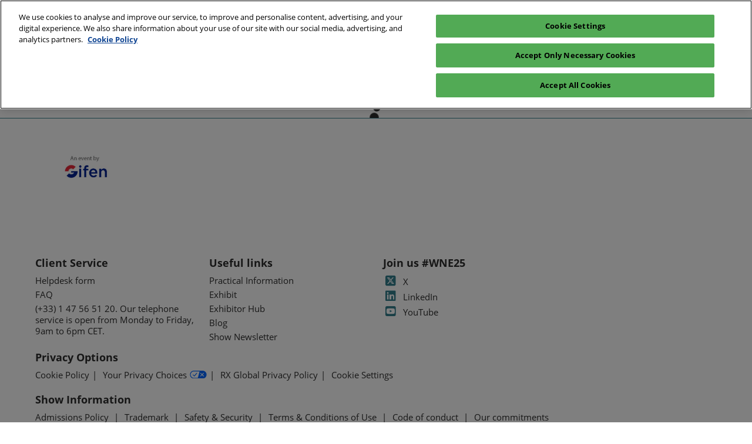

--- FILE ---
content_type: text/css;charset=utf-8
request_url: https://www.world-nuclear-exhibition.com/etc/designs/rx/sitebuilder/generated/ref/wne/live.min.ACSHASH63b3b1ec3b4583a36ed2e2a448c190bb.css
body_size: 2019
content:
@font-face{font-family:"OpenSans";src:local("OpenSans"),url("../../../../common/theme-fonts/open-sans/OpenSans-Regular.woff2") format("woff2"),url("../../../../common/theme-fonts/open-sans/OpenSans-Regular.woff") format("woff");font-weight:normal;font-style:normal;font-display:swap}
@font-face{font-family:"OpenSans";src:local("OpenSans"),url("../../../../common/theme-fonts/open-sans/OpenSans-Bold.woff2") format("woff2"),url("../../../../common/theme-fonts/open-sans/OpenSans-Bold.woff") format("woff");font-weight:bold;font-style:normal;font-display:swap}
@font-face{font-family:"OpenSans";src:local("OpenSans"),url("../../../../common/theme-fonts/open-sans/OpenSans-BoldItalic.woff2") format("woff2"),url("../../../../common/theme-fonts/open-sans/OpenSans-BoldItalic.woff") format("woff");font-weight:bold;font-style:italic;font-display:swap}
@font-face{font-family:"OpenSans";src:local("OpenSans"),url("../../../../common/theme-fonts/open-sans/OpenSans-Italic.woff2") format("woff2"),url("../../../../common/theme-fonts/open-sans/OpenSans-Italic.woff") format("woff");font-weight:normal;font-style:italic;font-display:swap}
.theme--color,.radio input[type=radio]:checked,.radio-inline input[type=radio]:checked,.checkbox input[type=checkbox]:checked,.checkbox-inline input[type=checkbox]:checked,.badge.active{background-color:#337e8e}
mark{background-color:#acd8e1}
.testimonials .swiper-pagination-bullet-active{background:#337e8e}
a,a:hover,a:focus,.show-info .fa,.testimonials .swiper-slide .testimonial__slide .testimonial__blurb--quote-icon,.show-info.show-info--header .fa,.breadcrumb li>a.breadcrumb-delim{color:#337e8e}
.title__base a,.text a{color:inherit;text-decoration:underline}
.title__base a:hover,.text a:hover{color:#000;background-color:#ebf2f4}
.title__base a:focus,.text a:focus{outline:1px solid #333;outline-offset:2px}
.title__base a[target="_blank"]::after,.text a[target="_blank"]::after{color:#337e8e}
.aem-Grid--text-white .title__base a:hover,.aem-Grid--text-white .text a:hover{color:#fff;background-color:#2e7180}
.aem-Grid--text-white .title__base a:focus,.aem-Grid--text-white .text a:focus{outline:1px solid #fff;outline-offset:2px}
.aem-Grid--text-white .title__base a[target="_blank"]::after,.aem-Grid--text-white .text a[target="_blank"]::after{color:#70a5b0}
.radio input[type=radio]:checked,.radio-inline input[type=radio]:checked,.checkbox input[type=checkbox]:checked,.checkbox-inline input[type=checkbox]:checked{border-color:#337e8e}
.link-underline.btn-primary::after{border-top-color:#337e8e}
.btn:focus,.btn.focus{outline-color:#337e8e}
.favourite-select-fill{fill:#337e8e}
.text-primary{color:#337e8e}
a.text-primary:hover,a.text-primary:focus{color:#265d68}
a.text-primary:hover,a.text-primary:focus{color:#265d68}
.cmp-accordion__header .cmp-accordion__button--expanded{color:#337e8e}
.show-planning-component header{background:linear-gradient(#fff,#fff)}
@media(min-width:1199px){.primary-nav__list--level2{background-image:linear-gradient(#fff,#fff)}
}
@media(max-width:1199px){.primary-nav__wrap{background:linear-gradient(rgba(255,255,255,0.9),rgba(255,255,255,0.9));left:auto;right:0}
}
.info-banner,.info-banner__text,header,.show-info.show-info--header{color:#2d2d2d}
header a,header a:focus,header a:hover,header button,nav.navbar .navbar-nav>li.open .dropdown-menu>li>a{color:#2d2d2d}
@media(max-width:1199px){nav.navbar .navbar-toggle-close{color:#2d2d2d}
}
.info-banner__tint{background:#fff;opacity:.5}
nav.navbar,.show-info.show-info--header,.title__base,h1,h2,h3,h4,h5,h6,.h1,.h2,.h3,.h4,.h5,.h6,.btn{font-family:OpenSans,Roboto,"Open Sans",Arial,sans-serif}
body{font-family:OpenSans,Roboto,"Open Sans",Arial,sans-serif}
.btn,.btn-border-radius{border-radius:4px}
.btn-primary,.btn-secondary,.showplan--btnFontColor{color:#fff}
.showplan--svg-fill-icon__btnFontColor{fill:#fff}
.showplan--svg-border-icon__btnFontColor{stroke:#fff}
.btn-primary{background:#337e8e;border-color:#265e6a}
.btn-primary:hover,.btn-primary.hover,.btn-primary:focus,.btn-primary.focus{color:#fff;background-color:#265e6a;border-color:#265e6a}
.btn-primary:hover::after,.btn-primary.hover::after,.btn-primary:focus::after,.btn-primary.focus::after{color:#fff;background-color:#265e6a;border-color:#265e6a}
.btn-primary:hover:active,.btn-primary.hover:active,.btn-primary:focus:active,.btn-primary.focus:active,.btn-primary:hover.active,.btn-primary.hover.active,.btn-primary:focus.active,.btn-primary.focus.active{background-color:#265e6a;border-color:#265e6a;outline-color:#337e8e}
.btn-primary:hover:active::after,.btn-primary.hover:active::after,.btn-primary:focus:active::after,.btn-primary.focus:active::after,.btn-primary:hover.active::after,.btn-primary.hover.active::after,.btn-primary:focus.active::after,.btn-primary.focus.active::after{background-color:#265e6a;border-color:#265e6a}
.btn-primary:active,.btn-primary.active{background-color:#265e6a;border-color:#265e6a}
.btn-primary:active::after,.btn-primary.active::after{background-color:#265e6a;border-color:#265e6a;box-shadow:inset 0 3px 5px rgba(0,0,0,0.125)}
.btn-secondary{background:#000;border-color:#000}
.btn-secondary:hover,.btn-secondary.hover,.btn-secondary:focus,.btn-secondary.focus{color:#fff;background-color:#000;border-color:#000}
.btn-secondary:hover::after,.btn-secondary.hover::after,.btn-secondary:focus::after,.btn-secondary.focus::after{color:#fff;background-color:#000;border-color:#000}
.btn-secondary:hover:active,.btn-secondary.hover:active,.btn-secondary:focus:active,.btn-secondary.focus:active,.btn-secondary:hover.active,.btn-secondary.hover.active,.btn-secondary:focus.active,.btn-secondary.focus.active{background-color:#000;border-color:#000;outline-color:#337e8e}
.btn-secondary:hover:active::after,.btn-secondary.hover:active::after,.btn-secondary:focus:active::after,.btn-secondary.focus:active::after,.btn-secondary:hover.active::after,.btn-secondary.hover.active::after,.btn-secondary:focus.active::after,.btn-secondary.focus.active::after{background-color:#000;border-color:#000}
.btn-secondary:active,.btn-secondary.active{background-color:#000;border-color:#000}
.btn-secondary:active::after,.btn-secondary.active::after{background-color:#000;border-color:#000;box-shadow:inset 0 3px 5px rgba(0,0,0,0.125)}
.title-primary{color:#337e8e}
.title-secondary{color:#000}
.nav-pills{border-bottom:medium solid #337e8e}
.nav-pills>li.active>a,.nav-pills>li.active>a:hover,.nav-pills>li.active>a:focus{background-color:#337e8e}
@media only screen and (max-width:480px){.contact-options-container .contact-option{background-color:#337e8e}
}
.ais-SearchBox-submit,.switch-inner-before{background-color:#337e8e}
.ais-ClearRefinements-button,.filter-item-checkbox-icon-selected{color:#337e8e}
.ais-SearchBox-submit:hover{background-color:#265e6a}
.ais-ClearRefinements-button:focus,.ais-ClearRefinements-button:hover{color:#265e6a}
.showplan--svg-fill-icon__hover{fill:#265e6a}
.showplan--svg-border-icon__hover{stroke:#265e6a}
.showplan--btn-text__hover{color:#265e6a}
.showplan--btn-bg__hover{background-color:#265e6a}
.recommendation-categories .label-default{color:#404040}
.cmp-rxcarousel__indicators .cmp-rxcarousel__indicator--active,.hero-carousel .cmp-carousel__indicators .cmp-carousel__indicator--active,.hero-carousel .theme-dark .cmp-carousel__indicators .cmp-carousel__indicator--active{background-color:#337e8e;width:13px;height:13px}
.btn-link__primary{color:#337e8e}
.btn-link__secondary{color:#000}
.conversion-module__base--accent-colour{background-color:#337e8e}
.conversion-module__base--secondary-colour{background-color:#000}
.conversion-module__text--accent-colour{color:#337e8e}
.conversion-module__text--secondary-colour{color:#000}
.theme__ac-color--background-color{background-color:#337e8e}
.theme__ac-color--background-color-lighten-40{background-color:#acd8e1}
.theme__ac-color--background-color-hover:hover,.theme__ac-color--background-color-hover:focus{background-color:#337e8e}
.theme__ac-color--background-color-hover-lighten-90:hover,.theme__ac-color--background-color-hover-lighten-90:focus{background-color:#ebf2f4}
.theme__ac-color--background-color-checked:checked{background-color:#337e8e}
.theme__ac-color--background-color-is-active.is-active{background-color:#337e8e}
.is-active .theme__ac-color--background-color-active-parent{background-color:#337e8e}
.theme__ac-color--color{color:#337e8e}
.theme__ac-color--color-hover:hover,.theme__ac-color--color-hover:focus{color:#337e8e}
.theme__ac-color--color-is-active.is-active{color:#337e8e}
.is-active .theme__ac-color--color-active-parent{color:#337e8e}
.theme__ac-color--border-color{border-color:#337e8e}
.theme__ac-color--border-color-hover:hover,.theme__ac-color--border-color-hover:focus{border-color:#337e8e}
.theme__ac-color--border-color-checked:checked{border-color:#337e8e}
.theme__ac-color--border-color-is-active.is-active{border-color:#337e8e}
.is-active .theme__ac-color--border-color-active-parent{border-color:#337e8e}
.theme__ac-color--border-top-color{border-top-color:#337e8e}
.theme__ac-color--border-top-color-hover:hover,.theme__ac-color--border-top-color-hover:focus{border-top-color:#337e8e}
.theme__ac-color--border-bottom-color{border-bottom-color:#337e8e}
.theme__ac-color--border-bottom-color-hover:hover,.theme__ac-color--border-bottom-color-hover:focus{border-bottom-color:#337e8e}
.theme__ac-color--border-left-color{border-left-color:#337e8e}
.theme__ac-color--border-left-color-hover:hover,.theme__ac-color--border-left-color-hover:focus{border-left-color:#337e8e}
.theme__ac-color--border-right-color{border-right-color:#337e8e}
.theme__ac-color--border-right-color-hover:hover,.theme__ac-color--border-right-color-hover:focus{border-right-color:#337e8e}
.theme__ac-color--outline-color{outline-color:#337e8e}
.theme__ac-color--outline-color-focus:focus{outline-color:#337e8e}
.theme__ac-color--fill{fill:#337e8e}
.theme__secondary--background-color{background-color:#000}
.theme__secondary--background-color-lighten-40{background-color:#666}
.theme__secondary--background-color-hover:hover,.theme__secondary--background-color-hover:focus{background-color:#000}
.theme__secondary--background-color-checked:checked{background-color:#000}
.theme__secondary--background-color-is-active.is-active{background-color:#000}
.is-active .theme__secondary--background-color-active-parent{background-color:#000}
.theme__secondary--color{color:#000}
.theme__secondary--color-hover:hover,.theme__secondary--color-hover:focus{color:#000}
.theme__secondary--color-is-active.is-active{color:#000}
.is-active .theme__secondary--color-active-parent{color:#000}
.theme__secondary--border-color{border-color:#000}
.theme__secondary--border-color-hover:hover,.theme__secondary--border-color-hover:focus{border-color:#000}
.theme__secondary--border-color-checked:checked{border-color:#000}
.theme__secondary--border-color-is-active.is-active{border-color:#000}
.is-active .theme__secondary--border-color-active-parent{border-color:#000}
.theme__secondary--border-top-color{border-top-color:#000}
.theme__secondary--border-top-color-hover:hover,.theme__secondary--border-top-color-hover:focus{border-top-color:#000}
.theme__secondary--border-bottom-color{border-bottom-color:#000}
.theme__secondary--border-bottom-color-hover:hover,.theme__secondary--border-bottom-color-hover:focus{border-bottom-color:#000}
.theme__secondary--border-left-color{border-left-color:#000}
.theme__secondary--border-left-color-hover:hover,.theme__secondary--border-left-color-hover:focus{border-left-color:#000}
.theme__secondary--border-right-color{border-right-color:#000}
.theme__secondary--border-right-color-hover:hover,.theme__secondary--border-right-color-hover:focus{border-right-color:#000}
.theme__secondary--outline-color{outline-color:#000}
.theme__secondary--outline-color-focus:focus{outline-color:#000}
.theme__secondary--fill{fill:#000}
.theme__header--background-solid{background:linear-gradient(#fff,#fff)}
.theme__header--background-solid-important{background:linear-gradient(#fff,#fff) !important}
.theme__header--background-gradient{background:linear-gradient(#fff,#fff)}
@media(min-width:1200px){.theme__header--background-gradient.header__top-wrap--simple{background:linear-gradient(rgba(255,255,255,0.6),rgba(255,255,255,0.1))}
.theme__header--background-gradient.header__top-wrap--simple.header__scrolled{background:linear-gradient(#fff,#fff)}
}
@media(min-width:992px){.theme__header--background-gradient.header__top-wrap--mega,.theme__header--background-gradient.header__top-wrap--mobile-first{background:linear-gradient(rgba(255,255,255,0.6),rgba(255,255,255,0.1))}
.theme__header--background-gradient.header__top-wrap--mega.header__scrolled,.theme__header--background-gradient.header__top-wrap--mobile-first.header__scrolled{background:linear-gradient(#fff,#fff)}
}
.theme__header--background-transparent{background:linear-gradient(rgba(255,255,255,0.9),rgba(255,255,255,0.9))}
.theme__header-text--color{color:#2d2d2d}
.theme__header-link--color{color:#2d2d2d}
.theme__jumbotron-tint--background{background:#f1f1f1}
.theme__jumbotron-tint--opacity{opacity:.75}
.theme__image-overlay--background{background:rgba(255,255,255,0.5)}
.theme__footer--background{background-color:#fff}
.theme__footer-sub--background{background-color:#d2d2d2}
.theme__footer-text--color{color:#2d2d2d}
.theme__footer-link--color{color:#2d2d2d}
.theme__global-nav--background{background-color:#fff}
.theme__global-nav--border-bottom-color{border-bottom-color:#a2a2a2}
.theme__btn--border-radius{border-radius:4px}
.theme__btn-text--color{color:#fff}
.theme__btn-text-color--fill{fill:#fff}
.theme__btn-text-color--stroke{stroke:#fff}
.theme__headings--font-family{font-family:OpenSans,Roboto,"Open Sans",Arial,sans-serif}
.theme__text--font-family{font-family:OpenSans,Roboto,"Open Sans",Arial,sans-serif}
.theme__color{color:#2d2d2d}
.theme__color--hover:hover,.theme__color--hover:focus{color:#2d2d2d}
.theme__border-color{border-color:#2d2d2d}
.theme__border-color--hover:hover,.theme__border-color--hover:focus{border-color:#2d2d2d}
.theme__border-color--is-active.is-active{border-color:#2d2d2d}
.is-active .theme__border-color--is-active-parent{border-color:#2d2d2d}
.theme__border-color-transparent{border-color:transparent}
.theme__dropdown-arrow-color::after{border-bottom-color:#fff}
.theme__background{background-color:#fff}
.theme__shade-background{background-color:#f1f1f1}
.theme__background .theme__link-color,.footer__base .theme__link-color{color:#2d2d2d}
.theme__tint--background{background:#f1f1f1}

--- FILE ---
content_type: application/x-javascript
request_url: https://assets.adobedtm.com/780ba0d13deb/ab89860eb233/6cf511fd5e2a/RC6c2af24eea6c40ee893527c0fb2e8b34-source.min.js
body_size: 53
content:
// For license information, see `https://assets.adobedtm.com/780ba0d13deb/ab89860eb233/6cf511fd5e2a/RC6c2af24eea6c40ee893527c0fb2e8b34-source.js`.
_satellite.__registerScript('https://assets.adobedtm.com/780ba0d13deb/ab89860eb233/6cf511fd5e2a/RC6c2af24eea6c40ee893527c0fb2e8b34-source.min.js', "<script language='JavaScript1.1' async src='//pixel.mathtag.com/event/js?mt_id=1648985&mt_adid=428080&mt_exem=&mt_excl=&v1=&v2=&v3=&s1=&s2=&s3='></script>");

--- FILE ---
content_type: text/plain
request_url: https://api.ipify.org/
body_size: -93
content:
52.15.67.51

--- FILE ---
content_type: application/x-javascript
request_url: https://assets.adobedtm.com/780ba0d13deb/ab89860eb233/launch-6f71c28a210b.min.js
body_size: 80767
content:
// For license information, see `https://assets.adobedtm.com/780ba0d13deb/ab89860eb233/launch-6f71c28a210b.js`.
window._satellite=window._satellite||{},window._satellite.container={buildInfo:{minified:!0,buildDate:"2026-01-15T08:36:29Z",turbineBuildDate:"2024-08-22T17:32:44Z",turbineVersion:"28.0.0"},environment:{id:"ENe6645c0b86724ded9bb63be0a8d31060",stage:"production"},dataElements:{"global.page.loadtime":{defaultValue:"0",storageDuration:"pageview",modulePath:"core/src/lib/dataElements/customCode.js",settings:{source:function(){if(window.performance)return Math.round(performance.now())}}},"bu.google.id2":{defaultValue:"",cleanText:!0,storageDuration:"pageview",modulePath:"core/src/lib/dataElements/customCode.js",settings:{source:function(){var e=/ga1:([^;]+).*$/gi.exec(_satellite.getVar("bu.media.pixel.table"));if(e)return e[1]}}},"global.google.event.label":{defaultValue:"",modulePath:"mapping-table/src/lib/dataElements/mappingTable.js",settings:{0:{input:"participantDetail",method:"contains",output:"%global.participation.id%"},1:{input:"recommendation_click",method:"exact match",output:"%this.getAttribute(data-dtm-recommendation-type)%;"},2:{input:"showPlanning",method:"exact match",output:"%global.showplan.id%"},3:{input:"exhibitorDirectory",method:"exact match",output:"%global.exhibitor.directory.name%"},4:{input:"download",method:"contains",output:"%this.getAttribute(href)%"},5:{input:"image_",method:"starts with",output:"%this.getAttribute(href)%"},6:{input:"producerDirectory_producer",method:"exact match",output:"%global.producer.id%"},7:{input:"producerDetails_exhibitingCompany",method:"exact match",output:"%global.exhibiting.organisation.id%"},8:{input:"producerDetails_representingCompany",method:"exact match",output:"%global.exhibiting.organisation.id%"},9:{input:"producerDetails_productItem",method:"exact match",output:"%global.product.id%"},10:{input:"exhibitorDetails_representedProducer",method:"exact match",output:"%global.producer.id%"},11:{input:"exhibitorDetails_exhibitedProducer",method:"exact match",output:"%global.producer.id%"},12:{input:"(.*)",method:"regex",output:"%page.domain%%page.path%"},size:13,dataElement:"%this.getAttribute(data-dtm)%",defaultValueEmpty:!0}},"code.coupon":{modulePath:"core/src/lib/dataElements/customCode.js",settings:{source:function(){return document.querySelector(".discount-display-list-container.os-panel-item").textContent}}},environment:{modulePath:"core/src/lib/dataElements/customCode.js",settings:{source:function(){var e=reactSettingsMixpanel.environment;return""===e?"production":"preprod"===e?"stage":""}}},"global.product.id":{defaultValue:"Unknown Product Id",modulePath:"core/src/lib/dataElements/customCode.js",settings:{source:function(){try{var e=_satellite.getVar("clickedElement"),t=JSON.parse(e.getAttribute("data-dtm-attributes"));if(t)return t.productId}catch(e){_satellite.logger.error("Error message: While Identifying product Id - "+e)}}}},"global.google.event.action":{defaultValue:"0",modulePath:"mapping-table/src/lib/dataElements/mappingTable.js",settings:{0:{input:"showPlanning_emailPlan",method:"exact match",output:"Email Export Option"},1:{input:"showPlanning_downloadPDF",method:"exact match",output:"Download PDF"},2:{input:"showPlanning_closeEmailBox",method:"exact match",output:"Show Plan Close Email Infobox"},3:{input:"showPlanning_linktoPrivacypolicy",method:"exact match",output:"Show Plan Privacy Link"},4:{input:"showPlanning_disclaimerCheckbox_check",method:"exact match",output:"Show Plan Disclaimer Text Check"},5:{input:"showPlanning_disclaimerCheckbox_uncheck",method:"exact match",output:"Show Plan Disclaimer text Uncheck"},6:{input:"showPlanning_sendEmail",method:"exact match",output:"Show plan Send Email"},7:{input:"exhibitorDetails_documents_download_brochure",method:"exact match",output:"Download Brochure"},8:{input:"exhibitorDetails_documents_download_other",method:"exact match",output:"Download Other"},9:{input:"exhibitorDetails_documents_download_press_release",method:"exact match",output:"Download Press Release"},10:{input:"exhibitorDetails_documentLink",method:"exact match",output:"Exhibitor Document"},11:{input:"exhibitorDetails_favourite",method:"exact match",output:"Exhibitor Details Favourite"},12:{input:"exhibitorDetails_products_item",method:"exact match",output:"Individual product"},13:{input:"exhibitorDetails_unFavourite",method:"exact match",output:"Exhibitor Details Un Favourite"},14:{input:"exhibitorDetails_follow_wechat",method:"exact match",output:"Exhibitor WeChat Link"},15:{input:"exhibitorDetails_filters",method:"exact match",output:"Filters"},16:{input:"exhibitorDirectory_exhibitor_features_new",method:"exact match",output:"New Exhibitor Ribbon"},17:{input:"exhibitorDirectory_filterItem",method:"exact match",output:"Default Filter Item"},18:{input:"exhibitorDirectory_favourite",method:"exact match",output:"Exhibitor Directory Favourite"},19:{input:"exhibitorDirectory_unFavourite",method:"exact match",output:"Exhibitor Directory Unfavourite"},20:{input:"exhibitorDirectory_productsAndServices_filterItem",method:"exact match",output:"Filteritem"},21:{input:"exhibitorDirectory_emailLink_gold",method:"exact match",output:"Gold Exhibitor Email"},22:{input:"exhibitorDirectory_exhibitorProducts_gold",method:"exact match",output:"Gold Exhibitor Products"},23:{input:"exhibitorDirectory_phoneLink_gold_sponsored",method:"exact match",output:"Gold Sponsored Exhibitor Phone Number"},24:{input:"exhibitorDirectory_exhibitorProducts_gold_sponsored",method:"exact match",output:"Gold Sponsored Exhibitor Products"},25:{input:"exhibitorDirectory_feature_innovator_filterItem",method:"exact match",output:"Innovator filter"},26:{input:"exhibitorDirectory_exhibitor_features_new",method:"exact match",output:"New Exhibitor ribbon"},27:{input:"exhibitorDirectory_productTag",method:"exact match",output:"Product Tag"},28:{input:"exhibitorDirectory_productEllipsis",method:"exact match",output:"Product and Services Ellipsis"},29:{input:"exhibitorDirectory_exhibitorProducts_viewAllProductsLink_silver",method:"exact match",output:"Silver All Products Link"},30:{input:"exhibitorDirectory_phoneLink_silver",method:"exact match",output:"exhibitorDirectory_phoneLink_silver"},31:{input:"exhibitorDirectory_exhibitorProducts_silver",method:"exact match",output:"exhibitorDirectory_exhibitorProducts_silver"},32:{input:"exhibitorDirectory_exhibitorShowObjective_silver",method:"exact match",output:"Silver Exhibitor Show Objective"},33:{input:"exhibitorDirectory_favourite",method:"exact match",output:"favourite"},34:{input:"exhibitorHub_showUtilities_Badges",method:"exact match",output:"Navigate to badging"},35:{input:"exhibitorHub_showUtilities_Leads",method:"exact match",output:"Navigate to leads"},36:{input:"exhibitorHub_sharers",method:"exact match",output:"Navigate to Manage Sharers"},37:{input:"exhibitorHub_showUtilities_Manual",method:"exact match",output:"Navigate to manual"},38:{input:"exhibitorHub_profile",method:"exact match",output:"Navigate to profile"},39:{input:"floorPlanning_CancelLayerConfiguration",method:"exact match",output:"cancel save layer configuration"},40:{input:"floorPlanning_CloseLayerConfiguration",method:"exact match",output:"close layer configuration"},41:{input:"floorPlanning_ExpandLayerConfiguration",method:"exact match",output:"expand layer configuration"},42:{input:"floorPlanning_SaveLayerConfiguration",method:"exact match",output:"save layer configuration"},43:{input:"floorPlanning_closeErrorBox",method:"exact match",output:"Close Error Message"},44:{input:"floorPlanning_CloseWarning",method:"exact match",output:"Close Warning Message"},45:{input:"floorPlanning_hideHints",method:"exact match",output:"Hide Hints"},46:{input:"floorPlanning_close",method:"exact match",output:"Hide Map"},47:{input:"floorPlanning_open",method:"exact match",output:"Show Map"},48:{input:"floorPlanning_CloseHelp",method:"exact match",output:"Close Guidelines"},49:{input:"floorPlanning_OpenHelp",method:"exact match",output:"Open Guidelines"},50:{input:"floorPlanning_UploadFloorPlanButton",method:"exact match",output:"Upload floor plan"},51:{input:"floorPlanning_zoomIn",method:"exact match",output:"Zoom In"},52:{input:"floorPlanning_zoomOut",method:"exact match",output:"Zoom Out"},53:{input:"editFilter_addFilterItemButton",method:"exact match",output:"Add filter item - in features & P&S"},54:{input:"editFilter_publishButton_products_and_services",method:"exact match",output:"Publish Products and services filter item"},55:{input:"editFilter_deleteFilterGroupButton",method:"exact match",output:"Delete products and services filter items"},56:{input:"viewFilter_editButton",method:"exact match",output:"Edit Filter groups"},57:{input:"editFilter_publishButton_features",method:"exact match",output:"Publish Features filter item"},58:{input:"participantDetail_OrganisationName",method:"exact match",output:"company name"},59:{input:"participantDetail_email",method:"exact match",output:"email"},60:{input:"participantDetail_follow_linkedin",method:"exact match",output:"Linkedin Profile"},61:{input:"participantDetail_phone",method:"exact match",output:"phone number"},62:{input:"participantDetail_follow_twitter",method:"exact match",output:"twitter link"},63:{input:"participantDetail_navigate_directory",method:"exact match",output:"Navigate back to Directory from Details"},64:{input:"participantDirectory_companyDetail",method:"exact match",output:"Company Name"},65:{input:"participantDirectory_participantName",method:"exact match",output:"Participant Name"},66:{input:"participantDirectory_profileImage",method:"exact match",output:"profile photo"},67:{input:"company_edit_profile",method:"exact match",output:"Edit Company Profile"},68:{input:"participant_edit_profile",method:"exact match",output:"Edit My Profile"},69:{input:"participantDirectory_searchBar",method:"exact match",output:"Search participant"},70:{input:"participantList_companyProfile",method:"exact match",output:"Company Name"},71:{input:"participantList_participantName",method:"exact match",output:"Participant Name"},72:{input:"participantList_searchBar",method:"exact match",output:"Search"},73:{input:"participantList_activationEmail",method:"exact match",output:"Send Activation Email"},74:{input:"partipant_settings_participantStatus",method:"exact match",output:"Participant Status Toggle"},75:{input:"participant_description_cancel",method:"exact match",output:"Cancel Description Changes"},76:{input:"participant_settings_cancel",method:"exact match",output:"Cancel Participant Setting Changes"},77:{input:"participantProfile_organisationName",method:"exact match",output:"Company name"},78:{input:"participant_description_edit",method:"exact match",output:"Edit Description Button"},79:{input:"participantProfile_matchmaking_edit",method:"exact match",output:"Edit Profiling questions"},80:{input:"participantProfile_follow_linkedin",method:"exact match",output:"Linkedin Url"},81:{input:"participantProfile_follow_twitter",method:"exact match",output:"Twitter Url"},82:{input:"participant_profile_photo_delete",method:"exact match",output:"Delete Profile Photo"},83:{input:"participant_contact_edit",method:"exact match",output:"Edit Contact Information"},84:{input:"participant_settings_edit",method:"exact match",output:"Edit Participant Settings"},85:{input:"participantProfile_socialMedia_linkedinUrl",method:"exact match",output:"Set Linkedin Url"},86:{input:"participantProfile_socialMedia_twitterUrl",method:"exact match",output:"Set Twitter Url"},87:{input:"participanProfile_opt_in",method:"exact match",output:"Company Name"},88:{input:"participanProfile_opt_out",method:"exact match",output:"Company Name"},89:{input:"participant_profile_photo_upload",method:"exact match",output:"Company name"},90:{input:"participant_description_save",method:"exact match",output:"Company name"},91:{input:"participant_settings_save",method:"exact match",output:"Participant Name"},92:{input:"participant_socialMedia_save",method:"exact match",output:"Company name"},93:{input:"participant_socialMedia_cancel",method:"exact match",output:"Company Name"},94:{input:"participantProfile_matchmaking_save",method:"exact match",output:"Save on edit profiling quesitons"},95:{input:"productDirectory_product",method:"exact match",output:"Product"},96:{input:"exhibitorProfile_settings_features_extra_characteristics",method:"exact match",output:"Toggle on Features Extra characteristics"},97:{input:"exhibitorProfile_events_save",method:"exact match",output:"Exhibitor Events section Save"},98:{input:"exhibitorProfile_contactUs_cancel",method:"exact match",output:"ContactUs Section Cancel"},99:{input:"exhibitorProfile_filters_cancel",method:"exact match",output:"Filters Section Cancel"},100:{input:"exhibitorProfile_filters_edit",method:"exact match",output:"Filters Section Edit"},101:{input:"exhibitorProfile_filters_save",method:"exact match",output:"Filters Section Save"},102:{input:"exhibitorProfile_externalLinks_cancel",method:"exact match",output:"Links Section Cancel"},103:{input:"exhibitorProfile_externalLinks_edit",method:"exact match",output:"Links Section Edit"},104:{input:"exhibitorProfile_externalLinks_save",method:"exact match",output:"Links Section Save"},105:{input:"exhibitorProfile_exhibitorLogo",method:"exact match",output:"Logo Section Image"},106:{input:"exhibitorList_downloadExhibitorList",method:"exact match",output:"Download Exhibitor List"},107:{input:"exhibitorList_downloadPressReleases",method:"exact match",output:"Download Press releases"},108:{input:"exhibitorProfile_products_toggleInnovative",method:"exact match",output:"Innovative Toggle"},109:{input:"exhibitorProfile_settings_features_new",method:"exact match",output:"Toggle New exhibitor"},110:{input:"exhibitorProfile_settings_features_new",method:"exact match",output:"New Exhibitor Toggle"},111:{input:"exhibitorProfile_socialMedia_facebookUrl",method:"exact match",output:"Add Facebook"},112:{input:"exhibitorProfile_documents_upload",method:"exact match",output:"Upload documents"},113:{input:"showPlanning_closeEmailBox",method:"exact match",output:"Show Plan Close Email Infobox"},114:{input:"showPlanning_closeInfoBox",method:"exact match",output:"Show Plan Close Infobox"},115:{input:"showPlanning_disclaimerCheckbox_check",method:"exact match",output:"Show Plan Disclaimer Text Check"},116:{input:"showPlanning_disclaimerCheckbox_uncheck",method:"exact match",output:"Show Plan Disclaimer text Uncheck"},117:{input:"showPlanning_downloadPDF",method:"exact match",output:"Download PDF"},118:{input:"showPlanning_emailPlan",method:"exact match",output:"Email Export Option"},119:{input:"showPlanning_linktoPrivacypolicy",method:"exact match",output:"Show Plan Privacy Link"},120:{input:"showPlanning_sendEmail",method:"exact match",output:"Show plan Send Email"},121:{input:"ticketTable_other_body",method:"exact match",output:"Ticket"},122:{input:"ticketTable_register_body",method:"exact match",output:"Ticket"},123:{input:"recommendation_click",method:"exact match",output:"Recommendation"},124:{input:"recommendations_exists",method:"exact match",output:"Recommendation"},125:{input:"speakerDirectory_speakerRole",method:"exact match",output:"speaker role"},126:{input:"speakerDirectory_Speaker",method:"exact match",output:"speaker tile"},127:{input:"button_exhibitorLead_body",method:"exact match",output:"button body"},128:{input:"button_exhibitorLead_header",method:"exact match",output:"button header"},129:{input:"button_exhibitorLogin_body",method:"exact match",output:"button body"},130:{input:"button_exhibitorLogin_header",method:"exact match",output:"button header"},131:{input:"button_linkExternal_body",method:"exact match",output:"button body"},132:{input:"button_linkExternal_header",method:"exact match",output:"button header"},133:{input:"button_linkInternal_body",method:"exact match",output:"button body"},134:{input:"button_linkInternal_header",method:"exact match",output:"button header"},135:{input:"button_register_body",method:"exact match",output:"button body"},136:{input:"button_register_header",method:"exact match",output:"button header"},137:{input:"button_visitorLead_body",method:"exact match",output:"button body"},138:{input:"button_visitorLead_header",method:"exact match",output:"button header"},139:{input:"cookie-message-box cookie-message-box--closed",method:"exact match",output:"Cookie"},140:{input:"footerSocialLinks_facebook_footer",method:"exact match",output:"facebook"},141:{input:"footerSocialLinks_instagram_footer",method:"exact match",output:"instagram"},142:{input:"footerSocialLinks_linkedin_footer",method:"exact match",output:"linkedin"},143:{input:"footerLinks_privacyPolicy_footer",method:"exact match",output:"privacy Policy"},144:{input:"footerSocialLinks_twitter_footer",method:"exact match",output:"twitter"},145:{input:"footerSocialLinks_youtube_footer",method:"exact match",output:"youtube"},146:{input:"heroCarousel_linkExternal_body",method:"exact match",output:"hero Carousel"},147:{input:"heroCarousel_linkInternal_body",method:"exact match",output:"hero Carousel"},148:{input:"heroCarousel_register_body",method:"exact match",output:"hero Carousel"},149:{input:"hero_linkInternal_body",method:"exact match",output:"Hero"},150:{input:"hero_register_body",method:"exact match",output:"Hero"},151:{input:"image_adverts_body",method:"exact match",output:"image body"},152:{input:"image_logo_body",method:"exact match",output:"image body"},153:{input:"image_logo_footer",method:"exact match",output:"image footer"},154:{input:"image_social_body",method:"exact match",output:"image body"},155:{input:"image_logo_header",method:"exact match",output:"image header"},156:{input:"image_sponsors_body",method:"exact match",output:"image body"},157:{input:"image_visual_body",method:"exact match",output:"image body"},158:{input:"ticketTable_other_body",method:"exact match",output:"body"},159:{input:"ticketTable_register_body",method:"exact match",output:"body"},160:{input:"create_form_definition",method:"exact match",output:"create form definition"},161:{input:"form_download_xlsx",method:"exact match",output:"download xlsx"},162:{input:"element_save_click",method:"exact match",output:"element save click"},163:{input:"element_update_click",method:"exact match",output:"element update"},164:{input:"click_privacy_link",method:"exact match",output:"privacy link"},165:{input:"producerDirectory_searchBar",method:"exact match",output:"Search Producer"},166:{input:"producerDirectory_producer",method:"exact match",output:"Producer Tile Click"},167:{input:"producerDetails_exhibitingCompany",method:"exact match",output:"Exhibiting Company Click"},168:{input:"producerDetails_representingCompany",method:"exact match",output:"Representing Company Click"},169:{input:"producerDetails_productItem",method:"exact match",output:"Product Click"},170:{input:"exhibitorDetails_representedProducersTab",method:"exact match",output:"Represented Producers Tab Click"},171:{input:"exhibitorDetails_exhibitedProducersTab",method:"exact match",output:"Exhibited Producers Tab Click"},172:{input:"exhibitorDetails_exhibitorDirectorsTab",method:"exact match",output:"Directors Tab Click"},173:{input:"exhibitorDetails_showMoreAddresses",method:"exact match",output:"Additional Addresses Open"},174:{input:"exhibitorDetails_showLessAddresses",method:"exact match",output:"Additional Addresses Close"},175:{input:"exhibitorDetails_exhibitedProducer",method:"exact match",output:"Exhibited Producer Click"},176:{input:"exhibitorDetails_representedProducer",method:"exact match",output:"Represented Producer Click"},177:{input:"mer_registration_start",method:"exact match",output:"mer_registration_start"},178:{input:"mer_register_for_next",method:"exact match",output:"mer_register_for_next"},179:{input:"mer_register_yourself_next",method:"exact match",output:"mer_register_yourself_next"},180:{input:"mer_register_yourself_back",method:"exact match",output:"mer_register_yourself_back"},181:{input:"mer_registration_aboutyou",method:"exact match",output:"mer_registration_aboutyou"},182:{input:"mer_registration_aboutyou_next",method:"exact match",output:"mer_registration_aboutyou_next"},183:{input:"mer_registration_companynext",method:"exact match",output:"mer_registration_companynext"},184:{input:"mer_registration_companyback",method:"exact match",output:"mer_registration_companyback"},185:{input:"mer_registration_profilingnext",method:"exact match",output:"mer_registration_profilingnext"},186:{input:"mer_registration_profilingback",method:"exact match",output:"mer_registration_profilingback"},187:{input:"mer_registration_badges_next",method:"exact match",output:"mer_registration_badges_next"},188:{input:"mer_registration_badges_back",method:"exact match",output:"mer_registration_badges_back"},189:{input:"mer_registration_billing_next",method:"exact match",output:"mer_registration_billing_next"},190:{input:"mer_registration_billing_back",method:"exact match",output:"mer_registration_billing_back"},191:{input:"mer_registration_reviewaboutyouedit",method:"exact match",output:"mer_registration_reviewaboutyouedit"},192:{input:"mer_registration_companyedit",method:"exact match",output:"mer_registration_companyedit"},193:{input:"mer_registration_profilingedit",method:"exact match",output:"mer_registration_profilingedit"},194:{input:"mer_registration_reviewback",method:"exact match",output:"mer_registration_reviewback"},195:{input:"mer_registration_done",method:"exact match",output:"mer_registration_done"},196:{input:"mer_registration_badgesedit",method:"exact match",output:"mer_registration_badgesedit"},197:{input:"mer_registration_billingedit",method:"exact match",output:"mer_registration_billingedit"},198:{input:"mer_registration_pay",method:"exact match",output:"mer_registration_pay"},199:{input:"mer_registration_progress_bar_1_aboutyou",method:"exact match",output:"mer_registration_progress_bar_1_aboutyou"},200:{input:"mer_registration_progress_bar_2_company",method:"exact match",output:"mer_registration_progress_bar_2_company"},201:{input:"mer_registration_progress_bar_3_profiling",method:"exact match",output:"mer_registration_progress_bar_3_profiling"},202:{input:"mer_registration_progress_bar_{0}_badges",method:"exact match",output:"mer_registration_progress_bar_{0}_badges"},203:{input:"mer_registration_progress_bar_4_review",method:"exact match",output:"mer_registration_progress_bar_4_review"},204:{input:"mer_registration_download_badge",method:"exact match",output:"mer_registration_download_badge"},size:205,dataElement:"%this.getAttribute(data-dtm)%",defaultValueEmpty:!0}},"item.price":{modulePath:"core/src/lib/dataElements/customCode.js",settings:{source:function(){var e=document.querySelector(".product-price");if(e)return e.textContent.trim()}}},"global.participation.id":{defaultValue:"Unknown Participation Id",storageDuration:"pageview",modulePath:"core/src/lib/dataElements/customCode.js",settings:{source:function(){try{return window.reactSettingsParticipantDetails.props.context.participant.participationId}catch(e){_satellite.logger.error("Error message: While setting up Participant - "+e)}}}},OnetrustActiveGroups:{defaultValue:"",storageDuration:"visitor",modulePath:"core/src/lib/dataElements/javascriptVariable.js",settings:{path:"OnetrustActiveGroups"}},"global.exhibitor.directory.name":{defaultValue:"Unknown Exhibitor Name",storageDuration:"pageview",modulePath:"core/src/lib/dataElements/customCode.js",settings:{source:function(){try{var e=_satellite.getVar("clickedElement").closest('*[data-dtm^="exhibitorDirectory_exhibitor_"]');if(e)return e.querySelector('*[data-dtm^="exhibitorDirectory_exhibitorName"]').textContent}catch(e){_satellite.logger.error("Error message: While setting up ExhibitorDirectoryName - "+e)}}}},"global.enquiry.label.table":{defaultValue:"",storageDuration:"pageview",modulePath:"mapping-table/src/lib/dataElements/mappingTable.js",settings:{0:{input:"/forms/content-form/thank-you",method:"contains",output:"content_form"},1:{input:"/forms/email-signup-form/thank-you.html",method:"contains",output:"email_signup_form"},2:{input:"/forms/exhibitor-enquiry/thank-you",method:"contains",output:"exhibitor_enquiry_form"},3:{input:"/forms/marketing-enquiries/thank-you",method:"contains",output:"marketing_enquiry"},4:{input:"/forms/register-interest/thank-you",method:"contains",output:"visitor_enquiry"},5:{input:"/forms/sales-brochure/thank-you",method:"contains",output:"sales_brochure"},6:{input:"/forms/sales-enquiries/thank-you",method:"contains",output:"sales_enquiry_form"},7:{input:"forms/speaker-form/thank-you",method:"contains",output:"speaker_form"},8:{input:"/forms/sponsorship-enquiry/thank-you",method:"contains",output:"sponsorship_enquiry"},9:{input:"/forms/update-your-preferences/thank-you",method:"contains",output:"update_your_preferences"},10:{input:"/thank-you",method:"contains",output:"upgrade"},11:{input:"/forms/work-with-us/thank-you.html",method:"contains",output:"work-with-us"},12:{input:"/forms/stand-enquiry/thank-you.html",method:"contains",output:"stand_enquiry"},13:{input:"/forms/media-enquiry/thank-you.html",method:"contains",output:"media_enquiry"},14:{input:"/forms/live-app-help/thank-you.html",method:"contains",output:"live-app-help"},15:{input:"/forms/exhibiting-brochure/thank-you.html",method:"contains",output:"exhibiting_brochure"},16:{input:"/forms/contact-us/thank-you.html",method:"contains",output:"contact_us"},17:{input:"/forms/email-signup-form/thank-you.html",method:"contains",output:"email_signup_form"},size:18,dataElement:"%page.path%",defaultValueEmpty:!0}},"global.exhibiting.organisation.id":{defaultValue:"Unknown Exhibiting organisation id",modulePath:"core/src/lib/dataElements/customCode.js",settings:{source:function(){try{var e=_satellite.getVar("clickedElement"),t=JSON.parse(e.getAttribute("data-dtm-attributes"));if(t)return t.exhibitingOrganisationId}catch(e){_satellite.logger.error("Error message: While Identifying exhibitingOrganisationId - "+e)}}}},"item.name":{modulePath:"core/src/lib/dataElements/customCode.js",settings:{source:function(){const e=window.location.href;return new URL(e).searchParams.get("cat")}}},"item.category":{modulePath:"core/src/lib/dataElements/customCode.js",settings:{source:function(){return document.title}}},"global.facebook.id":{defaultValue:"",cleanText:!0,storageDuration:"pageview",modulePath:"core/src/lib/dataElements/customCode.js",settings:{source:function(){var e=/fb:([^;]+).*$/gi.exec(_satellite.getVar("bu.media.pixel.table"));if(e)return e[1]}}},"bu.twitter.id":{defaultValue:"",cleanText:!0,storageDuration:"pageview",modulePath:"core/src/lib/dataElements/customCode.js",settings:{source:function(){var e=/twitter:([^;]+).*$/gi.exec(_satellite.getVar("bu.media.pixel.table"));if(e)return e[1]}}},OneTrustActiveGroups:{defaultValue:"",storageDuration:"visitor",modulePath:"core/src/lib/dataElements/javascriptVariable.js",settings:{path:"OptanonActiveGroups"}},"OneTrust OptanonConsent":{defaultValue:"",modulePath:"core/src/lib/dataElements/cookie.js",settings:{name:"OptanonConsent"}},"global.producer.id":{defaultValue:"Unknown producer id",modulePath:"core/src/lib/dataElements/customCode.js",settings:{source:function(){try{var e=_satellite.getVar("clickedElement"),t=JSON.parse(e.getAttribute("data-dtm-attributes"));if(t)return t.producerId}catch(e){_satellite.logger.error("Error message: While Identifying producer Id - "+e)}}}},"global.filter.name":{defaultValue:"Unknown Filter Item",storageDuration:"pageview",modulePath:"core/src/lib/dataElements/customCode.js",settings:{source:function(){try{var e=_satellite.getVar("clickedElement").getAttribute("data-dtm");if(e)return e.split("_")[2]}catch(e){_satellite.logger.error("Error message: While setting up Filter - "+e)}}}},"global.showplan.id":{defaultValue:"No Show Plan",storageDuration:"pageview",modulePath:"core/src/lib/dataElements/customCode.js",settings:{source:function(){var e="",t="";try{return e=JSON.parse(localStorage.getItem("showPlanningIds"))[eventEditionId],t=JSON.parse(window.atob(document.cookie.split(";")[1].replace("id_token=","").split(".")[1])).sub,eventEditionId+":"+e+":"+t+":"+(new Date).toLocaleString("en-GB",{year:"numeric",month:"numeric",day:"numeric",hour:"numeric",minute:"numeric",second:"numeric"})}catch(e){}}}},"bu.google.id":{defaultValue:"",cleanText:!0,storageDuration:"pageview",modulePath:"core/src/lib/dataElements/customCode.js",settings:{source:function(){var e=/ga:([^;]+).*$/gi.exec(_satellite.getVar("bu.media.pixel.table"));if(e)return e[1]}}},"item.quantity":{modulePath:"core/src/lib/dataElements/customCode.js",settings:{source:function(){const e=document.getElementsByClassName("order-item-container desktop-product-name desktop-product-name paid-registration");for(let t=0;t<e.length;t++){const o=e[t].querySelector("div:first-child");if(o)return o.textContent.trim()}}}},"page.domain":{defaultValue:"",storageDuration:"pageview",modulePath:"core/src/lib/dataElements/pageInfo.js",settings:{attribute:"hostname"}},"page.title":{modulePath:"core/src/lib/dataElements/customCode.js",settings:{source:function(){return document.title}}},"global.event.edition.name":{defaultValue:"Unknown Event Edition Name",storageDuration:"pageview",modulePath:"core/src/lib/dataElements/customCode.js",settings:{source:function(){return void 0!==window.eventEditionName&&null!==window.eventEditionName?window.eventEditionName:window.reactSettings.props.context.eventEditionName}}},"site.locale":{modulePath:"core/src/lib/dataElements/customCode.js",settings:{source:function(){return reactSettingsMixpanel.props.context.interfaceLocale}}},"item.brand":{modulePath:"core/src/lib/dataElements/customCode.js",settings:{source:function(){return window.location.hostname}}},"global.google.adword.id":{defaultValue:"",cleanText:!0,storageDuration:"pageview",modulePath:"core/src/lib/dataElements/customCode.js",settings:{source:function(){var e=/AW:([^;]+).*$/gi.exec(_satellite.getVar("bu.media.pixel.table"));if(e)return e[1]}}},"global.google.event.category":{defaultValue:"",modulePath:"mapping-table/src/lib/dataElements/mappingTable.js",settings:{0:{input:"(favourite|Favourite)",method:"regex",output:"Show Planning"},1:{input:"showPlan",method:"starts with",output:"Show Planning"},2:{input:"footer",method:"starts with",output:"Footer"},3:{input:"ticket",method:"starts with",output:"Ticket"},4:{input:"recommendation",method:"starts with",output:"Recommendation"},5:{input:"button_exhibitorLead",method:"starts with",output:"Exhibitor Lead"},6:{input:"button_exhibitorLogin",method:"starts with",output:"Exhibitor Login"},7:{input:"button_linkExternal",method:"starts with",output:"Link External"},8:{input:"button_linkInternal",method:"starts with",output:"Link Interal"},9:{input:"button_register",method:"starts with",output:"Register"},10:{input:"button_visitorLead",method:"starts with",output:"Visitor Lead"},11:{input:"heroCarousel_register_body",method:"exact match",output:"Reg Body"},12:{input:"heroCarousel_linkInternal_body",method:"exact match",output:"Link External"},13:{input:"heroCarousel_register_body",method:"exact match",output:"Link External"},14:{input:"hero_linkInternal_body",method:"exact match",output:"Link Internal"},15:{input:"hero_register_body",method:"exact match",output:"Register Body"},16:{input:"image_adverts_body",method:"exact match",output:"Adverts"},17:{input:"image_logo",method:"starts with",output:"Logo"},18:{input:"image_social_body",method:"exact match",output:"Image Social"},19:{input:"image_sponsors_body",method:"exact match",output:"Image Sponsors"},20:{input:"image_visual_body",method:"exact match",output:"Image Visual"},21:{input:"exhibitorDirectory",method:"starts with",output:"Exhibitor Directory"},22:{input:"exhibitorDetails",method:"starts with",output:"Exhibitor Details"},23:{input:"exhibitorList",method:"starts with",output:"Exhibitor Press Release "},24:{input:"exhibitorProfile",method:"starts with",output:"Exhibitor Profile"},25:{input:"exhibitorHub",method:"starts with",output:"Exhibitor Hub"},26:{input:"editFilter_addFilterItemButton",method:"exact match",output:"Manage Filter Group"},27:{input:"ManageFilter -Publish Features filter item",method:"exact match",output:" Manage Filter Group"},28:{input:"participantDirectory_",method:"contains",output:"Participant Directory"},29:{input:"participantDetail",method:"contains",output:"Participant Details"},30:{input:"participantProfile",method:"contains",output:"Participant Profile"},31:{input:"sessionsDirectory",method:"contains",output:"Sessions Directory"},32:{input:"sessionsDetails",method:"contains",output:"Sessions Detail"},33:{input:"sessionForm",method:"contains",output:"Conference Sponsors"},34:{input:"sessionsProgramme",method:"starts with",
output:"Sessions Programme"},35:{input:"floorPlanning",method:"starts with",output:"Floor Planning"},36:{input:"speakerDirectory",method:"starts with",output:"Speaker Directory"},37:{input:"productDirectory",method:"starts with",output:"Product Directory"},38:{input:"create_form_definition",method:"exact match",output:"Forms"},39:{input:"form_download_xlsx",method:"exact match",output:"Forms"},40:{input:"element_save_click",method:"exact match",output:"Forms"},41:{input:"element_update_click",method:"exact match",output:"Forms"},42:{input:"click_privacy_link",method:"exact match",output:"Forms"},43:{input:"submit_form_response",method:"exact match",output:"Forms"},44:{input:"producerDirectory",method:"starts with",output:"Producer Directory"},45:{input:"producerDetails",method:"starts with",output:"Producer Details"},46:{input:"productDetails",method:"starts with",output:"Product Details"},47:{input:"mer_registration_start",method:"exact match",output:"mer_registration_start"},48:{input:"mer_register_for_next",method:"exact match",output:"mer_register_for_next"},49:{input:"mer_register_yourself_next",method:"exact match",output:"mer_register_yourself_next"},50:{input:"mer_register_yourself_back",method:"exact match",output:"mer_register_yourself_back"},51:{input:"mer_registration_aboutyou",method:"exact match",output:"mer_registration_aboutyou"},52:{input:"mer_registration_aboutyou_next",method:"exact match",output:"mer_registration_aboutyou_next"},53:{input:"mer_registration_companynext",method:"exact match",output:"mer_registration_companynext"},54:{input:"mer_registration_companyback",method:"exact match",output:"mer_registration_companyback"},55:{input:"mer_registration_profilingnext",method:"exact match",output:"mer_registration_profilingnext"},56:{input:"mer_registration_profilingback",method:"exact match",output:"mer_registration_profilingback"},57:{input:"mer_registration_badges_next",method:"exact match",output:"mer_registration_badges_next"},58:{input:"mer_registration_badges_back",method:"exact match",output:"mer_registration_badges_back"},59:{input:"mer_registration_billing_next",method:"exact match",output:"mer_registration_billing_next"},60:{input:"mer_registration_billing_back",method:"exact match",output:"mer_registration_billing_back"},61:{input:"mer_registration_reviewaboutyouedit",method:"exact match",output:"mer_registration_reviewaboutyouedit"},62:{input:"mer_registration_companyedit",method:"exact match",output:"mer_registration_companyedit"},63:{input:"mer_registration_profilingedit",method:"exact match",output:"mer_registration_profilingedit"},64:{input:"mer_registration_reviewback",method:"exact match",output:"mer_registration_reviewback"},65:{input:"mer_registration_done",method:"exact match",output:"mer_registration_done"},66:{input:"mer_registration_badgesedit",method:"exact match",output:"mer_registration_badgesedit"},67:{input:"mer_registration_billingedit",method:"exact match",output:"mer_registration_billingedit"},68:{input:"mer_registration_pay",method:"exact match",output:"mer_registration_pay"},69:{input:"mer_registration_progress_bar_1_aboutyou",method:"exact match",output:"mer_registration_progress_bar_1_aboutyou"},70:{input:"mer_registration_progress_bar_2_company",method:"exact match",output:"mer_registration_progress_bar_2_company"},71:{input:"mer_registration_progress_bar_3_profiling",method:"exact match",output:"mer_registration_progress_bar_3_profiling"},72:{input:"mer_registration_progress_bar_{0}_badges",method:"exact match",output:"mer_registration_progress_bar_{0}_badges"},73:{input:"mer_registration_progress_bar_4_review",method:"exact match",output:"mer_registration_progress_bar_4_review"},74:{input:"mer_registration_download_badge",method:"exact match",output:"mer_registration_download_badge"},size:75,dataElement:"%this.getAttribute(data-dtm)%",defaultValueEmpty:!0}},"bu.media.pixel.table":{defaultValue:"",storageDuration:"visitor",modulePath:"mapping-table/src/lib/dataElements/mappingTable.js",settings:{0:{input:"www.salon-aps.com",method:"exact match",output:"ga1:G-ZM930JPQRL;crazyegg:0037/2427;onetrust:41fe0fe0-2f50-406b-8329-f37ab3697237;fb:188514235292208;gwv:y95VK0_Ji_iTouF1InY05mxoef6sD67r3sL4N0eWAcg;AW:AW-342444051;linkedin:4953802;bing:97196041;"},1:{input:"www.bijorhca.com",method:"exact match",output:"onetrust:e7f6883c-fff6-4bde-9cd7-32c3a3596ffe;fb:320615725133351;gwv:YTamC8ggWosm3Xw9q5IHAKJ_I4ERmfjDpuMkol39MXo;"},2:{input:"www.cannesyachtingfestival.com",method:"exact match",output:"fb:169809090511582;ga1:G-DTENL7J0S8;onetrust:21e0d3f1-4664-42b0-a06a-4995b9bdd5c2;gwv:HEMKdf3dBi1zAws2pR2GwQHigjnbv3Ftftg-UtISSjI;linkedin:3487852;AW:AW-932719305;"},3:{input:"www.expoprotection.com",method:"exact match",output:"ga1:G-45V1X8NQ3T;linkedin:4179410;onetrust:5fd778a7-fb0d-4960-ab7d-534e4cf79695;fb:188514235292208;gwv:NSHHQwuF37ncg2YD3q0naLJ7BdL6svV76ufy9HqKN4s;AW:AW-16638685000;crazyegg:0037/2427;"},4:{input:"www.equipbaie.com",method:"exact match",output:"ga1:G-EDBRP0993Q;onetrust:770e1846-8602-4825-976a-2f7b7eb5a5f9;fb:213861459388905,431437878636351;linkedin:4029196;gwv:bWQwhRupnONW-P11QfndvbOHKZDIzPYNfHRelTm9XLg;"},5:{input:"www.equiphotel.com",method:"exact match",output:"ga1:G-V05SVSQB2E;onetrust:0e3d74fb-1cc8-413c-8fde-30ffaf3a7a26;fb:800883213448946;gwv:ZKAfFHGEpL1jHeM0t8F2Dr7hK4ovQ6QSB1eXXRFqTRI;AW:AW-17042865206;"},6:{input:"www.iftm.fr",method:"exact match",output:"bing:97137063;ga1:G-94D54Z2NW4;AW:AW-868982705,AW-17042874041;fb:288419876862791;crazyegg:0037/2427;linkedin:5030154;onetrust:cd66613f-3d44-4062-861d-326c9b9529ba;gwv:tzwn6itWcNQHoj-S9PJ6JyGWnaX1QhIvyFuyGl_zcUk;botspell:1e838a3d-779c-4f53-9003-3ec3f45ab626;"},7:{input:"www.itpartners.fr",method:"exact match",output:"ga1:G-KBDS79S6C4;onetrust:e4114cec-6654-4ba0-8176-581188d8a649;gwv:eWUOHgXY3Z-UV5B-XxhEtPQ_1Mb3A_4lsyaAQqyclTE;AW:AW-17637962940;"},8:{input:"www.jardinsjardin.com",method:"exact match",output:"fb:663297414126665;onetrust:ea12b7ee-7448-46ea-ab06-63d2f94164a1;AW:AW-763990657;gwv:sXZdjocuo9X47A_0MB-0-Q22Eg71mZE35rnqRsF7K30"},9:{input:"www.parisphoto-newyork.com",method:"exact match",output:"onetrust:5a56f278-4d5f-4bcf-95f6-be2a208a8ecc;fb:911171285952644;gwv:GzNnbELpjdw5oYbIm0ldBw3jzzqTWYtuVg7qSn6YoqI;"},10:{input:"www.playparis.eu",method:"exact match",output:"fb:164159137630082;twitter:nzd30;gwv:11EqY4RcpYkjjknxQdnU_9xMk060SPD_z3VpnMeczy0;"},11:{input:"www.pollutec.com",method:"exact match",output:"ga1:G-WKSZ44JXX6;fb:139941303522471;linkedin:3512844;AW:AW-10783177247;onetrust:8c80b86a-eca1-4010-a57c-8452d52fa643;gwv:QHm_x5zDAKW7vcXhPGcQd5YMnqUC8bGFEyCN9OTLnu0;botspell:d15130f5-3cc1-4d2e-8815-a622590be6dd;crazyegg:0037/2427;"},12:{input:"www.popaiawards.com",method:"exact match",output:"onetrust:ecc530fc-befa-4348-a7bc-9edf83688610;"},13:{input:"www.salonbodyfitness.com",method:"exact match",output:"ga1:G-WL1CL85L8Q;onetrust:a1657151-f8b1-40f9-a4a4-239a57852daf;fb:194689164663583;gwv:maQjdyIMMINuRFWKx6DppO1wGY3cesL-txsrn7LXqE8;crazyegg:0037/2427;"},14:{input:"www.salonreeduca.com",method:"exact match",output:"ga1:G-67JGLTZHP7;AW-17042957658;onetrust:b7fb54db-6ec1-473c-8b2d-cce422757e8f;fb:2046796248666027;gwv:5vz7dr6sRrS1MZ15_k1aGQmy2QHoY2n7eLrutM_7Ff0;"},15:{input:"www.sandwichshows.com",method:"exact match",output:"AW:AW-663565789;ga1:G-R5VEB0B7DD;linkedin:3809602;onetrust:fe629d4c-c516-4d6b-94b1-0ae04aea55d6;fb:2062669887155987;gwv:ye7BjteaMnIjeqSaLu65TJtXWpQ6u5NCmD8uc08_dvY;crazyegg:0037/2427;"},16:{input:"www.sitl.eu",method:"exact match",output:"ga1:G-5ZNFP9VZ1M;bing:97173163;onetrust:3d4e267e-0f8d-4b77-b7e3-9ffce7dd9ece;fb:199997157604169;gwv:N4WdNrp2-o0Iew8CQ5V4aPZ_u3HzbR42K27lSyIa3AM;twitter:o6f2i;crazyegg:0067/3246;"},17:{input:"www.supplychain-event.com",method:"exact match",output:"AW:AW-17043129025;ga1:G-DKJE2XVCS6;onetrust:dc17f71c-bc40-4fa9-9f70-e6808e5e30e9;gwv:CKrJ-uWrLU0dcuUNshFsQNlLe1sJ5XVCZEnMWVE1TkA;fb:356604968447376;linkedin:1640441;crazyegg:0037/2427;"},18:{input:"www.world-nuclear-exhibition.com",method:"exact match",output:"ga1:G-WNC0DZ5B45;AW:AW-11192248401;linkedin:3993145;bing:97166370;onetrust:08ef8464-7fa5-47e8-9aff-084e176cbc14;gwv:etxp44ASVfE2GfPFD5uJTjyUNYghmnPEBZXnSfdqH-w;fb:1035051311281168;twitter:oh0x1;"},19:{input:"www.fiac.com",method:"exact match",output:"ga1:G-Z001ZJGDKL;onetrust:5afe329a-f63b-49a7-b4be-6c768dad023f;gwv:g7LjbaFYMmYXnil4C5ssk0S8ynf6cOX3GzQP6zfosSM;"},20:{input:"www.ideobain.com",method:"exact match",output:"crazyegg:0037/2427;ga1:G-31FBV2FTNX;linkedin:4180148,4640378;AW:AW-11102032432;onetrust:af3b5046-0f5e-4ab7-8b4c-a7e8645b0f5c;fb:187798812032381;gwv:kp1AQ-XTgJxMz58U-fsqA5p6Du0Y0JBjNRYwW6QYroY;"},21:{input:"www.interclima.com",method:"exact match",output:"crazyegg:0037/2427;ga1:G-MXCML15DPH;AW:AW-11102032432;onetrust:08c6cf24-55db-4e10-872b-ef0a561fd874;fb:309693192894301;gwv:7PnRKWaB0IoHfzfjoRewL6nNEhlxMjDIs1KU7XxNtag;linkedin:3185284,4640378;"},22:{input:"www.batimat.com",method:"exact match",output:"ga1:G-4NXZML6WX7;AW:AW-11102032432;fb:182257107016898;fb1:458910364542759;onetrust:454ce09f-ea06-4227-bc1b-e6bbc7cefaa7;linkedin:1569500,4640378;gwv:sAWomgX-zR-dS0bBXwpFbPmhPYzrST6NtF14nq6kFqk;crazyegg:0037/2427;bing:97124380;"},23:{input:"www.latelier-des-preventeurs.com",method:"exact match",output:"onetrust:2c216bcd-122d-4db1-b7ae-ba738af5de44;crazyegg:0037/2427;gwv:Xf0pm2RBCQ0wJErvoJnFfttnPmId_t7nXPmwTqxj9Ec;AW:AW-342444051;"},24:{input:"www.parisphoto.com",method:"exact match",output:"ga1:G-MFV2386Z89;onetrust:6936a612-a315-4c34-a3d0-d6af39ab38f0;gwv:cV1AaD6bJMAqJ1AHyQmBZ_-QO5ubBNvjZsgM5EH4nBc;AW:AW-17043092505;fb:975571784306124;crazyegg:0037/2427;linkedin:6378660;AW:AW-979835364;"},25:{input:"ref.stage.reds.rxweb-pre.com",method:"exact match",output:"onetrust:77a4a7bf-3f18-4116-8e20-37076f1953ab-test;"},26:{input:"www.infoprotection.fr",method:"exact match",output:"gwv:gHOKA9jKzUGbFOJXjT3jWZ47refrW_NyxUTD2bQUvDI;"},27:{input:"www.interclimaelec.com",method:"exact match",output:"gwv:7PnRKWaB0IoHfzfjoRewL6nNEhlxMjDIs1KU7XxNtag;"},28:{input:"www.medpi.com",method:"exact match",output:"gwv:v4CgbbCxyb3BG9K7NQ2DwHR85yBmTlUs00WLMvOke5k;onetrust:a07eb650-f417-44a8-a7c5-d3b4823be3ab;"},29:{input:"www.salon-funeraire.com",method:"exact match",output:"gwv:sEvrwBdOpSxZISMCUFkqnt4t1lbKywfZwB_mD5dL9pc;"},30:{input:"ref-adobetest.stage.reds.rxweb-pre.com",method:"exact match",output:"onetrust:65c73208-5155-4179-a2b3-cc49575f46c8;"},31:{input:"www.forumlabo.com",method:"exact match",output:"eloqua:1030119030;AW:AW-667109379,AW-16706541736;ga1:G-5B910EXZKY;onetrust:c35a9cd9-b7bd-43d4-a3ab-fc6b8b7bdbc1;fb:2530884543890308;crazyegg:0037/2427;"},32:{input:"www.expoprotection-securite.com",method:"exact match",output:"ga1:G-45V1X8NQ3T;eloqua:1030119030;onetrust:e59c6514-d240-4b58-91e6-3e54f094774f;AW:AW-342444051;fb:213945703855214;linkedin:3380404;"},33:{input:"www.mystandmaker.com",method:"exact match",output:"onetrust:d7b32c35-15c7-4eea-80d6-de6f5939ff48;"},34:{input:"form.online-eh.com",method:"exact match",output:"onetrust:ff474b54-71bc-49b7-a11a-418d28d5b6cb;"},35:{input:"www.renodays.com",method:"exact match",output:"ga1:G-SPDBFRQ9GL;linkedin:4640378;crazyegg:0037/2427;onetrust:4c766b5a-2539-49ec-969a-07515661a0e0;bing:97194515;"},36:{input:"blog.salonbodyfitness.com",method:"exact match",output:"ga:G-WL1CL85L8Q;onetrust:ff88498a-e0f9-4249-8228-01510367ce93;"},37:{input:"www.stepbypollutec.com",method:"exact match",output:"linkedin:3512844;crazyegg:0037/2427;fb:139941303522471;AW:AW-10783177247;ga:G-WKSZ44JXX6;onetrust:01995dad-1a2c-775c-a034-a198fc906219;"},38:{input:"waicf.corpevents.fr",method:"exact match",output:"onetrust:01915bf7-ab88-7824-a919-0baabdd88cbf;"},39:{input:"www.snackshow.com",method:"exact match",output:"onetrust:0196f920-b8b3-7560-8b1d-afa863ddbb70;fb:2062669887155987;ga1:G-R5VEB0B7DD;"},size:40,dataElement:"%page.domain%",defaultValueEmpty:!0}},"page.path":{defaultValue:"",storageDuration:"pageview",modulePath:"core/src/lib/dataElements/pageInfo.js",settings:{attribute:"pathname"}},"global.filter.level":{defaultValue:"Unknown Filter Item",storageDuration:"pageview",modulePath:"core/src/lib/dataElements/customCode.js",settings:{source:function(){try{var e=_satellite.getVar("clickedElement").getAttribute("data-dtm").split("_");return"feature"==e[1]||"productsAndServices"==e[1]?e[2]:"Level "+(e.length-2)}catch(e){_satellite.logger.error("Error message: While setting up Filter Level - "+e)}}}},"global.event.edition.id":{defaultValue:"Unknown Event Edition Id",storageDuration:"pageview",modulePath:"core/src/lib/dataElements/customCode.js",settings:{source:function(){return void 0!==window.eventEditionId&&null!==window.eventEditionId?window.eventEditionId:"Event Edition Id: "+window.reactSettings.props.context.eventEditionId}}}},extensions:{"adobe-target":{displayName:"Adobe Target",hostedLibFilesBaseUrl:"https://assets.adobedtm.com/extensions/EP05596ce31cde410b9fe60d580334c3b1/",settings:{targetSettings:{enabled:!0,timeout:3e3,version:"1.8.2",imsOrgId:"48B2D71B57DB07AB7F000101@AdobeOrg",clientCode:"reedexhibitions",secureOnly:!1,crossDomain:"enabled",optinEnabled:!1,serverDomain:"reedexhibitions.tt.omtrdc.net",urlSizeLimit:2048,optoutEnabled:!1,globalMboxName:"target-global-mbox",bodyHiddenStyle:"body {opacity: 0}",deviceIdLifetime:632448e5,bodyHidingEnabled:!0,sessionIdLifetime:186e4,visitorApiTimeout:2e3,authoringScriptUrl:"//cdn.tt.omtrdc.net/cdn/target-vec.js",overrideMboxEdgeServer:!1,selectorsPollingTimeout:5e3,defaultContentHiddenStyle:"visibility: hidden;",defaultContentVisibleStyle:"visibility: visible;",overrideMboxEdgeServerTimeout:186e4,supplementalDataIdParamTimeout:30}},modules:{"adobe-target/lib/fireGlobalMbox.js":{name:"fire-global-mbox",displayName:"Fire Global Mbox",script:function(e,t,o,n){"use strict";function i(){return a.adobe&&a.adobe.target&&a.adobe.target.VERSION}var a=o("@adobe/reactor-window"),r=o("./modules/libs/at-launch"),s=r.initConfig,c=r.initGlobalMbox,u=o("./modules/global-mbox-common"),d=o("./messages");e.exports=function(e){var t=u(e);i()?(s(t),c()):window.console&&n.logger.warn(d.NO_GLOBAL_MBOX_REQUEST)}}},"adobe-target/lib/loadTarget.js":{name:"load-target",displayName:"Load Target",script:function(e,t,o,n){"use strict";function i(e,t){return new c((function(o){e?t.then((function(t){t&&(e.abort=!0),o()})):o()}))}function a(e){if(e){var t=new c((function(e){var t=setTimeout((function(){e(!1)}),v.targetSettings.timeout),o=function o(n){e(!1),clearTimeout(t),f(s,n,o)};b(s,w,(function o(n){n.detail&&!0===n.detail.redirect?e(!0):e(!1),clearTimeout(t),f(s,n,o)})),b(s,y,o)}));e((function(e){return i(e,t)}))}}var r=o("@adobe/reactor-window"),s=o("@adobe/reactor-document"),c=o("@adobe/reactor-promise"),u=o("./modules/load-target-common"),d=u.initLibrarySettings,l=u.overridePublicApi,m=o("./modules/event-util"),b=m.addEventListener,f=m.removeEventListener,g=o("./modules/optin"),p=g.shouldUseOptIn,h=g.isTargetApproved,v=o("./settings").extensionSettings,x=n.getSharedModule("adobe-analytics","augment-tracker"),w="at-request-succeeded",y="at-request-failed";e.exports=function(){var e=d();e&&e.enabled?((0,o("./modules/libs/at-launch").init)(r,s,e),p()&&!h()||a(x)):l(r)}}},"adobe-target/lib/modules/libs/at-launch.js":{script:function(e,t,o){"use strict";function n(e){return e&&"object"==typeof e&&"default"in e?e.default:e}function i(e){return $s.call(e)}function a(e){return i(e)}function r(e){var t=void 0===e?"undefined":Xs(e);return null!=e&&("object"===t||"function"===t)}function s(e){return!!r(e)&&a(e)===Zs}function c(e){var t=arguments.length>1&&void 0!==arguments[1]?arguments[1]:0;return s(e)?setTimeout(e,Number(t)||0):-1}function u(){var e=arguments.length>0&&void 0!==arguments[0]?arguments[0]:-1;-1!==e&&clearTimeout(e)}function d(e){return null==e}function l(e){return e}function m(e){return s(e)?e:l}function b(e){return d(e)?[]:Object.keys(e)}function f(e,t){return d(t)?[]:(Js(t)?Ks:ec)(m(e),t)}function g(e){return e&&e.length?e[0]:void 0}function p(e){return d(e)?[]:[].concat.apply([],e)}function h(e){for(var t=this,o=e?e.length:0,n=o;n-=1;)if(!s(e[n]))throw new TypeError("Expected a function");return function(){for(var n=arguments.length,i=Array(n),a=0;a<n;a++)i[a]=arguments[a];for(var r=0,s=o?e[r].apply(t,i):i[0];(r+=1)<o;)s=e[r].call(t,s);return s}}function v(e,t){d(t)||(Js(t)?Qs:Ys)(m(e),t)}function x(e){return null!=e&&"object"===(void 0===e?"undefined":Xs(e))}function w(e){return"string"==typeof e||!Js(e)&&x(e)&&a(e)===tc}function y(e){if(!w(e))return-1;for(var t=0,o=e.length,n=0;n<o;n+=1)t=(t<<5)-t+e.charCodeAt(n)&4294967295;return t}function _(e){return"number"==typeof e&&e>-1&&e%1==0&&e<=oc}function P(e){return null!=e&&_(e.length)&&!s(e)}function j(e,t){return nc((function(e){return t[e]}),e)}function C(e){for(var t=0,o=e.length,n=Array(o);t<o;)n[t]=e[t],t+=1;return n}function E(e){return e.split("")}function k(e){return d(e)?[]:P(e)?w(e)?E(e):C(e):j(b(e),e)}function R(e){if(null==e)return!0;if(P(e)&&(Js(e)||w(e)||s(e.splice)))return!e.length;for(var t in e)if(ac.call(e,t))return!1;return!0}function F(e){return d(e)?"":sc.call(e)}function I(e){return w(e)?!F(e):R(e)}function S(e){return Object.getPrototypeOf(Object(e))}function L(e){if(!x(e)||a(e)!==cc)return!1;var t=S(e);if(null===t)return!0;var o=mc.call(t,"constructor")&&t.constructor;return"function"==typeof o&&o instanceof o&&lc.call(o)===bc}function N(e){return x(e)&&1===e.nodeType&&!L(e)}function O(e){return"number"==typeof e||x(e)&&a(e)===gc}function T(e,t){return d(t)?[]:(Js(t)?nc:pc)(m(e),t)}function A(){}function D(){return(new Date).getTime()}function U(e,t,o){return d(o)?t:(Js(o)?hc:vc)(m(e),t,o)}function V(e){return null==e?e:wc.call(e)}function B(e,t){return I(t)?[]:t.split(e)}function G(e,t){return e+Math.floor(Math.random()*(t-e+1))}function M(){var e=D();return"xxxxxxxxxxxx4xxxyxxxxxxxxxxxxxxx".replace(/[xy]/g,(function(t){var o=(e+G(0,16))%16|0;return e=Math.floor(e/16),("x"===t?o:3&o|8).toString(16)}))}function q(e){return Em.test(e)}function W(e){if(q(e))return e;var t=V(B(".",e)),o=t.length;return o>=3&&km.test(t[1])?t[2]+"."+t[1]+"."+t[0]:1===o?t[0]:t[1]+"."+t[0]}function H(e,t){e.enabled&&v((function(o){d(t[o])||(e[o]=t[o])}),Im)}function z(e){var t=e.documentMode;return!t||t>=10}function $(e){var t=e.compatMode;return t&&"CSS1Compat"===t}function X(e,t,o){var n="";e.location.protocol===Rm||(n=W(e.location.hostname)),o[El]=n,o[Kd]=$(t)&&z(t),H(o,e[lm]||{})}function Z(e){X(Bs,Gs,e);var t=Bs.location.protocol===Rm;(Fm=Vs({},e))[ml]=e[ml]/1e3,Fm[bl]=e[bl]/1e3,Fm[Pl]="x-only"===Fm[nl],Fm[jl]="disabled"!==Fm[nl],Fm[Cl]=Fm[xl]||t?"https:":""}function J(){return Fm}function Q(e){try{return decodeURIComponent(e)}catch(t){return e}}function Y(e){try{return encodeURIComponent(e)}catch(t){return e}}function K(e){if(Dm[e])return Dm[e];Am.href=e;var t=Om(Am.href);return t.queryKey=Tm(t.query),Dm[e]=t,Dm[e]}function ee(e,t,o){return{name:e,value:t,expires:o}}function te(e){var t=B("#",e);return R(t)||t.length<3||isNaN(parseInt(t[2],10))?null:ee(Q(t[0]),Q(t[1]),Number(t[2]))}function oe(e){return I(e)?[]:B("|",e)}function ne(){var e=T(te,oe(Sm(Yd))),t=Math.ceil(D()/1e3);return U((function(e,t){return e[t.name]=t,e}),{},f((function(e){return r(e)&&t<=e.expires}),e))}function ie(e){var t=ne()[e];return r(t)?t.value:""}function ae(e){return[Y(e.name),Y(e.value),e.expires].join("#")}function re(e){return e.expires}function se(e){var t=T(re,e);return Math.max.apply(null,t)}function ce(e,t){var o=k(e),n=Math.abs(1e3*se(o)-D()),i=T(ae,o).join("|"),a=new Date(D()+n),r=J()[xl],s=Vs({domain:t,expires:a,secure:r},r?{sameSite:wl}:{});Lm(Yd,i,s)}function ue(e){var t=e.name,o=e.value,n=e.expires,i=e.domain,a=ne();a[t]=ee(t,o,Math.ceil(n+D()/1e3)),ce(a,i)}function de(e){return fc(Sm(e))}function le(e,t){var o=e.location.search,n=Tm(o);return fc(n[t])}function me(e,t){var o=K(e.referrer).queryKey;return!d(o)&&fc(o[t])}function be(e,t,o){return de(o)||le(e,o)||me(t,o)}function fe(){var e=J(),t=e[El],o=e[xl],n=Vs({domain:t,secure:o},o?{sameSite:wl}:{});Lm(bu,fu,n);var i=Sm(bu)===fu;return Nm(bu),i}function ge(){return be(Bs,Gs,lu)}function pe(){var e=J(),t=e[Kd];return e[Pl]?t&&!ge():t&&fe()&&!ge()}function he(){return be(Bs,Gs,du)}function ve(){return be(Bs,Gs,mu)}function xe(e,t){var o=e.console;return!d(o)&&s(o[t])}function we(e,t){var o=e.console;xe(e,"warn")&&o.warn.apply(o,[Vm].concat(t))}function ye(e,t){var o=e.console;xe(e,"debug")&&he()&&o.debug.apply(o,[Vm].concat(t))}function _e(){for(var e=arguments.length,t=Array(e),o=0;o<e;o++)t[o]=arguments[o];we(Bs,t)}function Pe(){for(var e=arguments.length,t=Array(e),o=0;o<e;o++)t[o]=arguments[o];ye(Bs,t)}function je(e){return U((function(t,o){return t[o]=e[o],t}),{},Gm)}function Ce(e,t,o){var n=e[dm]||[];if(o){var i=n.push;n[sl]=Bm,n[sm]=je(t),n[cm]=[],n[um]=[],n.push=function(e){n[um].push(e),i.call(this,e)}}e[dm]=n}function Ee(e,t,o,n){if(t){var i={};i[fm]=D(),e[dm][o].push(Vs(i,n))}}function ke(){Ce(Bs,J(),he())}function Re(e,t){Ee(Bs,he(),e,t)}function Fe(){var e={};return e[Fd]=!0,e}function Ie(e){var t={};return t[Fd]=!1,t[Ed]=e,t}function Se(e){return I(e)?Ie(Bu):e.length>gu?Ie(Gu):Fe()}function Le(e){if(!r(e))return Ie(Vu);var t=Se(e[Sd]);return t[Fd]?s(e[Id])?s(e[Ed])?Fe():Ie(qu):Ie(Mu):t}function Ne(e){if(!r(e))return Ie(Vu);var t=Se(e[Sd]);if(!t[Fd])return t;var o=e[Ld];return Js(o)?Fe():Ie(Wu)}function Oe(e){if(!r(e))return Ie(Vu);var t=Se(e[Sd]);return t[Fd]?Fe():t}function Te(e,t){if(!r(e))return Ie(Vu);var o=e[Nd];if(I(o))return Ie(Hu);if(!R(f((function(e){return!pu.test(e)}),B(".",o))))return Ie(zu);var n=e[Od];return!Js(n)||R(n)?Ie($u):R(f((function(e){return d(t[e])}),n))?s(e[Td])?Fe():Ie(Xu):Ie(Zu)}function Ae(){return s(qm)}function De(e){return new qm(e)}function Ue(){var e=Gs.createTextNode(""),t=function(){e.textContent=e.textContent.length>0?"":"a"},o=[];return De((function(){for(var e=o.length,t=0;t<e;t+=1)o[t]();o.splice(0,e)})).observe(e,{characterData:!0}),function(e){o.push(e),t()}}function Ve(){return function(e){var t=Mm("<script>");t.on("readystatechange",(function(){t.on("readystatechange",null),t.remove(),t=null,e()})),Mm(Gs.documentElement).append(t)}}function Be(){Ae()?Ws._setImmediateFn(Ue()):-1!==Bs.navigator.userAgent.indexOf("MSIE 10")&&Ws._setImmediateFn(Ve())}function Ge(e){return new Ws(e)}function Me(e){return Ws.resolve(e)}function qe(e){return Ws.reject(e)}function We(e){return Js(e)?Ws.race(e):qe(new TypeError(Wm))}function He(e){return Js(e)?Ws.all(e):qe(new TypeError(Wm))}function ze(e,t,o){var n=-1;return We([e,Ge((function(e,i){n=c((function(){return i(new Error(o))}),t)}))]).then((function(e){return u(n),e}),(function(e){throw u(n),e}))}function $e(e){return s(e[ym])&&s(e[hm])}function Xe(e,t){return!!t&&!d(e)&&!d(e[wm])&&$e(e[wm])}function Ze(e,t){return e[hm](t)}function Je(e,t){return Ge((function(o,n){e[ym]((function(){e[hm](t)?o(!0):n(new Error(Cm))}),!0)}))}function Qe(){var e=Bs[xm][wm];return Ze(e,e[_m][Pm])}function Ye(){var e=J()[vm];return Xe(Bs[xm],e)}function Ke(){var e=Bs[xm][wm];return Je(e,e[_m][Pm])}function et(){var e=Bs[xm][wm];return Ze(e,e[_m][jm])}function tt(e,t){ue({name:Kl,value:e,expires:t[bl],domain:t[El]})}function ot(e){var t=J();t[Pl]||tt(e,t)}function nt(){var e=J();return e[Pl]||Ye()&&!Qe()?Hm:(I(ie(Kl))&&tt(Hm,e),ie(Kl))}function it(e){var t=J();t[Pl]||ue({name:Ql,value:e,expires:t[ml],domain:t[El]})}function at(){return J()[Pl]?"":ie(Ql)}function rt(e){if(I(e))return"";var t=zm.exec(e);return R(t)||2!==t.length?"":t[1]}function st(){if(!J()[pl])return"";var e=Sm(Yl);return I(e)?"":e}function ct(e){var t=J();if(t[pl]){var o=t[El],n=new Date(D()+t[hl]),i=Sm(Yl),a=t[xl],r=Vs({domain:o,expires:n,secure:a},a?{sameSite:wl}:{});if(fc(i))Lm(Yl,i,r);else{var s=rt(e);I(s)||Lm(Yl,s,r)}}}function ut(e){return e[yc]===nu}function dt(e,t){function o(e,o){var n=t.createEvent("CustomEvent");return o=o||{bubbles:!1,cancelable:!1,detail:void 0},n.initCustomEvent(e,o.bubbles,o.cancelable,o.detail),n}s(e.CustomEvent)||(o.prototype=e.Event.prototype,e.CustomEvent=o)}function lt(e,t){var o=e(),n=t(),i={};return i.sessionId=o,fc(n)?(i.deviceId=n,i):i}function mt(e,t,o,n){var i=new e.CustomEvent(o,{detail:n});t.dispatchEvent(i)}function bt(e){return!R(e)&&!R(f(ut,e))}function ft(){mt(Bs,Gs,$m,{type:$m})}function gt(e){var t={type:Xm,mbox:e.mbox,tracking:lt(nt,at)};mt(Bs,Gs,Xm,t)}function pt(e,t){var o=e.responseTokens,n={type:Zm,mbox:e.mbox,redirect:bt(t),tracking:lt(nt,at)};R(o)||(n.responseTokens=o),mt(Bs,Gs,Zm,n)}function ht(e){mt(Bs,Gs,Jm,{type:Jm,mbox:e.mbox,message:e.message,tracking:lt(nt,at)})}function vt(e){var t={type:Qm,mbox:e.mbox,tracking:lt(nt,at)};mt(Bs,Gs,Qm,t)}function xt(e){mt(Bs,Gs,Ym,{type:Ym,mbox:e.mbox,tracking:lt(nt,at)})}function wt(e){mt(Bs,Gs,Km,{type:Km,mbox:e.mbox,message:e.message,actions:e.actions,tracking:lt(nt,at)})}function yt(e){var t={type:eb,mbox:e.mbox,tracking:lt(nt,at)};mt(Bs,Gs,eb,t)}function _t(e){var t={type:tb,mbox:e.mbox,url:e.url,tracking:lt(nt,at)};mt(Bs,Gs,tb,t)}function Pt(e){throw new Error(e)}function jt(e){var t=e[sb]||ab,o=e[cb]||Pt(ib),n=e[ub]||{},i=e[db]||null,a=e[lb]||!1,r=e[mb]||3e3,s=!!d(e[bb])||!0===e[bb],c={};return c[sb]=t,c[cb]=o,c[ub]=n,c[db]=i,c[lb]=a,c[mb]=r,c[bb]=s,c}function Ct(e,t,o,n){return e.onload=function(){var i=1223===e.status?204:e.status;if(i<100||i>599)return n[Ed]=ob,Re(cm,n),void o(new Error(ob));var a=e.responseText,r={status:i,headers:e.getAllResponseHeaders(),response:a};n[Gd]=r,Re(cm,n),t(r)},e}function Et(e,t,o){return e.onerror=function(){o[Ed]=ob,Re(cm,o),t(new Error(ob))},e}function kt(e,t,o,n){return e.timeout=t,e.ontimeout=function(){n[Ed]=nb,Re(cm,n),o(new Error(nb))},e}function Rt(e,t){return!0===t&&(e.withCredentials=t),e}function Ft(e,t){return v((function(t,o){v((function(t){return e.setRequestHeader(o,t)}),t)}),t),e}function It(e,t){var o={},n=jt(t),i=n[sb],a=n[cb],r=n[ub],s=n[db],c=n[lb],u=n[mb],d=n[bb];return o[Md]=n,Ge((function(t,n){var l=new e.XMLHttpRequest;(l=Et(l=Ct(l,t,n,o),n,o)).open(i,a,d),l=Ft(l=Rt(l,c),r),d&&(l=kt(l,u,n,o)),l.send(s)}))}function St(e){return It(Bs,e)}function Lt(e,t){var o=t.sessionId;return fc(o)&&e(o),t}function Nt(e,t){var o=t.tntId;return fc(o)&&e(o),t}function Ot(e,t){return e(t.tntId),t}function Tt(e,t){e[dm].push(t)}function At(e,t){var o=t.trace;return r(o)&&Tt(e,o),t}function Dt(e){var t=e[Ed];if(fc(t)){var o={};throw o[Ad]=Ed,o[Ed]=t,o}return e}function Ut(e){var t=e.message;return I(t)?hb:t}function Vt(e){var t=e.duration;return O(t)?t:pb}function Bt(e,t,o){var n=e[El],i=Ut(o),a=new Date(D()+Vt(o)),r=e[xl],s=Vs({domain:n,expires:a,secure:r},r?{sameSite:wl}:{});t(fb,i,s)}function Gt(e,t,o){var n=o.disabled;if(r(n)){var i={};throw i[Ad]=gb,i[Ed]=Ut(n),Bt(e,t,n),i}return o}function Mt(e){return fc(e[_u])}function qt(e){return r(e[yu])||Js(e[yu])}function Wt(e){return fc(e[nu])}function Ht(e){return Js(e[Ud])&&!R(e[Ud])}function zt(e){return r(e[qd])&&fc(e[qd][Uc])}function $t(e){return d(e[_u])&&d(e[nu])&&d(e[Ud])&&d(e[qd])}function Xt(e){return fc(e[Hd])}function Zt(e){return Js(e[Wd])&&!R(e[Wd])}function Jt(e){if(Xt(e)){var t={};return t[yc]=au,t[jc]=e[Hd],[t]}return[]}function Qt(e){return Zt(e)?[e.html].concat(e.plugins):[e.html]}function Yt(e){var t=f(Mt,e);if(R(t))return Me([]);var o=p(T(Jt,t)),n={};return n[yc]=zc,n[Cc]=p(T(Qt,t)).join(""),Me([n].concat(o))}function Kt(e){return e[yu]}function eo(e){return U((function(e,t){return e.push(Kt(t)),e}),[],e)}function to(e){var t=f(qt,e);if(R(t))return Me([]);var o={};return o[yc]=Xc,o[Cc]=eo(t),Me([o])}function oo(e,t){return Me([e({action:nu,url:t[nu]})])}function no(e){return{action:tu,content:e}}function io(e){return Zt(e)?T(no,e.plugins):[]}function ao(e){var t=e[qc];if(I(t))return"";var o=vb.exec(t);return R(o)||2!==o.length?"":o[1]}function ro(e,t){var o=document.createElement(Tu);o.innerHTML=t;var n=o.firstElementChild;return d(n)?t:(n.id=e,n.outerHTML)}function so(e){var t=e[Cc],o=ao(e);if(I(o)||I(t))return e;var n=e[qc];return e[qc]=n.replace(xb,""),e[Cc]=ro(o,t),e}function co(e){var t=e[Pc];return I(t)||(e[Cc]="<"+Ou+" "+Cu+'="'+t+'" />'),e}function uo(e){var t=so(e);if(!w(t[Cc]))return Pe(nd,t),null;var o=e[Ec];return ju===o&&(e[yc]=$c),e}function lo(e){var t=so(e);return w(t[Cc])?t:(Pe(nd,t),null)}function mo(e){var t=so(e);return w(t[Cc])?t:(Pe(nd,t),null)}function bo(e){var t=so(e);return w(t[Cc])?t:(Pe(nd,t),null)}function fo(e){var t=so(co(e));return w(t[Cc])?t:(Pe(nd,t),null)}function go(e){var t=so(co(e));return w(t[Cc])?t:(Pe(nd,t),null)}function po(e){return w(e[Cc])?e:(Pe(nd,e),null)}function ho(e){var t=e[_c],o=e[Pc];return I(t)||I(o)?(Pe(id,e),null):e}function vo(e){var t=e[Gc],o=e[Pc];if(I(t)||I(o))return Pe(ad,e),null;var n={};return n[t]=o,e[Hc]=n,e}function xo(e){var t=e[kc],o=e[Rc];if(I(t)||I(o))return Pe(rd,e),null;var n={};return n[Fc]=t,n[Ic]=o,e[yc]=Jc,e[Hc]=n,e}function wo(e){var t=Number(e[Sc]),o=Number(e[Lc]);if(isNaN(t)||isNaN(o))return Pe(sd,e),null;var n=e[Tc],i={};return i[Nc]=t,i[Oc]=o,fc(n)&&(i[Tc]=n),e[yc]=Jc,e[Hc]=i,e}function yo(e){var t=Number(e[Ac]),o=Number(e[Dc]);return isNaN(t)||isNaN(o)?(Pe(cd,e),null):e}function _o(e,t){return e(t)}function Po(e){return I(e[jc])?(Pe(dd,e),null):e}function jo(e,t){switch(t[yc]){case zc:return uo(t);case ou:return lo(t);case cu:return mo(t);case uu:return bo(t);case ru:return fo(t);case su:return go(t);case tu:return po(t);case Zc:return ho(t);case Jc:return vo(t);case Yc:return xo(t);case Kc:return wo(t);case eu:return t;case Qc:return yo(t);case nu:return _o(e,t);case iu:return Po(t);default:return null}}function Co(e,t){return f((function(e){return!d(e)}),T((function(t){return jo(e,t)}),t))}function Eo(e,t){return Me([].concat(Co(e,t.actions),io(t)))}function ko(e){var t=e.queryKey,o=t[wb];if(!w(o))return t;if(I(o))return t;var n=Math.round(D()/1e3);return t[wb]=o.replace(/\|TS=\d+/,"|TS="+n),t}function Ro(e,t){var o={};return v((function(e,t){d(o[t])&&(o[t]=[]),Js(e)?o[t].push.apply(o[t],e):o[t].push(e)}),e),v((function(e,t){d(o[t])&&(o[t]=[]),Js(e)?o[t].push.apply(o[t],e):o[t].push(e)}),t),o}function Fo(e,t){var o=K(e),n=o.protocol,i=o.host,a=o.path,r=""===o.port?"":":"+o.port,s=I(o.anchor)?"":"#"+o.anchor,c=ko(o),u=Um(Ro(c,t));return n+"://"+i+r+a+(I(u)?"":"?"+u)+s}function Io(e){var t={};return v((function(e){d(t[e.type])&&(t[e.type]={}),t[e.type][e.name]=e.defaultValue}),e[Dd]),t}function So(e){return d(e[Md])?{}:e[Md]}function Lo(e){return-1!==e.indexOf(Sd)}function No(e){var t={};return d(e[Sd])||v((function(e,o){Lo(o)||(t[o]=e)}),e[Sd]),t}function Oo(e,t){v((function(o,n){var i=t[n];d(i)||(e[n]=i)}),e)}function To(e,t,o,n){return Oo(e,t),Oo(o,n),Vs({},e,o)}function Ao(e,t,o){var n={};return n[sb]=ab,n[cb]=Fo(e,t),n[mb]=o,n}function Do(e){return e>=200&&e<300||304===e}function Uo(e,t){if(!Do(e[Ad]))return[];var o=e[Gd];if(I(o))return[];var n={};return n[yc]=zc,n[Cc]=o,[n].concat(Jt(t),io(t))}function Vo(e,t,o,n){var i=n[qd],a=Io(i),r=So(a),s=No(a),c=Tm(e.location.search),u=o[Dd],d=function(e){return Uo(e,n)};return t(Ao(i[cb],To(r,c,s,u),o[mb])).then(d).catch((function(){return[]}))}function Bo(e){return Me([].concat(Jt(e),io(e)))}function Go(e,t,o,n,i){var a=[];return v((function(i){Wt(i)?a.push(oo(o,i)):Ht(i)?a.push(Eo(o,i)):zt(i)?a.push(Vo(e,t,n,i)):$t(i)&&a.push(Bo(i))}),i),a.concat(Yt(i),to(i))}function Mo(e){var t=[];return v((function(e){var o=e[Vd];r(o)&&t.push(o)}),e),t}function qo(e,t){v((function(e){e.id=M()}),e);var o={};return o[Ud]=e,o[Vd]=t,o}function Wo(e,t,o,n,i){var a=i[zd];if(!Js(a))return Me(qo([],[]));var r=Go(e,t,o,n,a),s=Mo(a),c=function(e){return qo(p(e),s)};return He(r).then(c)}function Ho(e,t,o){var n=o[Uc];if(I(n))return Pe(ud,o),null;var i=String(o[Vc])===_b,a=String(o[Bc])===_b,r={};return i&&(r=Vs({},Tm(e.location.search))),a&&(r[yb]=t()),o[Uc]=Fo(n,r),o}function zo(e){return!R(e)&&2===e.length&&fc(e[0])}function $o(e){var t=e.indexOf("=");return-1===t?[]:[e.substr(0,t),e.substr(t+1)]}function Xo(e,t,o,n){v((function(e,i){r(e)?(t.push(i),Xo(e,t,o,n),t.pop()):R(t)?o[n(i)]=e:o[n(t.concat(i).join("."))]=e}),e)}function Zo(e){return f((function(e,t){return fc(t)}),Tm(e))}function Jo(e){var t=U((function(e,t){return e.push($o(t)),e}),[],f(fc,e));return U((function(e,t){return e[Q(F(t[0]))]=Q(F(t[1])),e}),{},f(zo,t))}function Qo(e,t){var o={};return d(t)?Xo(e,[],o,l):Xo(e,[],o,t),o}function Yo(e){if(!s(e))return{};var t=null;try{t=e()}catch(e){return{}}return d(t)?{}:Js(t)?Jo(t):w(t)&&fc(t)?Zo(t):r(t)?Qo(t):{}}function Ko(){var e=Gs.createElement("canvas"),t=e.getContext("webgl")||e.getContext("experimental-webgl");if(d(t))return null;var o=t.getExtension("WEBGL_debug_renderer_info");if(d(o))return null;var n=t.getParameter(o.UNMASKED_RENDERER_WEBGL);return d(n)?null:n}function en(){var e=Bs.devicePixelRatio;if(!d(e))return e;e=1
;var t=Bs.screen,o=t.systemXDPI,n=t.logicalXDPI;return!d(o)&&!d(n)&&o>n&&(e=o/n),e}function tn(){var e=Bs.screen,t=e.orientation,o=e.width,n=e.height;if(d(t))return o>n?"landscape":"portrait";if(d(t.type))return null;var i=B("-",t.type);if(R(i))return null;var a=i[0];return d(a)?null:a}function on(){return Pb}function nn(){var e=Bs.screen,t=Gs.documentElement,o={};o[Il]=t.clientHeight,o[Sl]=t.clientWidth,o[Ll]=-(new Date).getTimezoneOffset(),o[Nl]=e.height,o[Ol]=e.width,o[Al]=e.colorDepth,o[Dl]=en();var n=tn();d(n)||(o[Tl]=n);var i=on();return d(i)||(o[Ul]=i),o}function an(){return jb}function rn(){var e=new Date;return e.getTime()-6e4*e.getTimezoneOffset()}function sn(){var e=J(),t=Bs.location,o={};return o[Bl]=nt(),e[Pl]||(o[Gl]=at()),o[Ml]=an(),o[ql]=M(),o[Wl]=e[sl],o[Hl]=Cb,o[zl]=rn(),o[$l]=t.hostname,o[Xl]=t.href,o[Zl]=Gs.referrer,e[jl]&&(o[Jl]=e[nl]),Cb+=1,o}function cn(e){return Vs({},e,Yo(Bs.targetPageParamsAll))}function un(e){return Vs({},e,Yo(Bs.targetPageParams))}function dn(e){var t=J(),o=t[al],n=t[kl],i=t[Rl];return o!==e?cn(n||{}):Vs(cn(n||{}),un(i||{}))}function ln(e,t){var o={};o[Vl]=e;var n=Jo(t),i=sn(),a=nn(),r=dn(e);return Vs({},o,n,i,a,r)}function mn(){var e=J()[al],t={};t[Vl]=e;var o=sn(),n=nn(),i=dn(e);return Vs({},t,o,n,i)}function bn(e){return""+Vb+e}function fn(e){if(!s(e[Ab]))return{};var t=e[Ab]();return r(t)?Qo(t,bn):{}}function gn(e){var t={};return fc(e[Db])&&(t[Bb]=e[Db]),fc(e[Ub])&&(t[Gb]=e[Ub]),t}function pn(e,t){var o={};return s(e[Tb])?(o[Ob]=e[Tb](Sd+":"+t),o):{}}function hn(e,t){if(d(e))return{};var o=fn(e),n=gn(e),i=pn(e,t);return Vs({},i,n,o)}function vn(e){var t={},o=e[Fb],n=e[kb],i=e[Rb];return fc(o)&&(t[Nb]=o),fc(n)&&(t[Sb]=n),isNaN(parseInt(i,10))||(t[Lb]=i),t}function xn(e,t,o){if(I(t))return null;if(d(e[Mb]))return null;if(!s(e[Mb][qb]))return null;var n=e[Mb][qb](t,{sdidParamExpiry:o,doesOptInApply:!0});return r(n)&&s(n[Wb])&&n[Wb]()?n:null}function wn(e,t){if(!s(e.getVisitorValues))return Me({});var o=[Fb,kb,Rb];return t&&o.push(Ib),Ge((function(t){e.getVisitorValues((function(e){return t(e)}),o)}))}function yn(e){return Pe(zb,e),{}}function _n(e,t,o){return d(e)?Me({}):ze(wn(e,o),t,Hb).catch(yn)}function Pn(){return{status:Ed,error:Eb}}function jn(e,t,o){return d(e)?Me({}):!0===o[Ib]?qe(Pn()):Me(Vs({},t,vn(o)))}function Cn(e,t){if(!s(e.getVisitorValues))return{};var o=[Fb,kb,Rb];t&&o.push(Ib);var n={};return e.getVisitorValues((function(e){return Vs(n,e)}),o),n}function En(e,t){return d(e)?{}:Cn(e,t)}function kn(e,t,o){return d(e)||!0===o[Ib]?{}:Vs({},t,vn(o))}function Rn(){var e=J(),t=e[tl],o=e[yl];return xn(Bs,t,o)}function Fn(){var e=Rn(),t=J();return _n(e,t[gl],t[vl])}function In(){return En(Rn(),J()[vl])}function Sn(e){var t=Rn(),o=hn(t,e),n=function(e){return jn(t,o,e)};return Fn().then(n)}function Ln(e){var t=Rn();return kn(t,hn(t,e),In())}function Nn(e,t){$b[e]=t}function On(e){return $b[e]}function Tn(e){var t=e[lm];if(d(t))return!1;var o=t[bm];return!(!Js(o)||R(o))}function An(e){var t=e[Nd];if(!w(t)||R(t))return!1;var o=e[sl];if(!w(o)||R(o))return!1;var n=e[il];return!(!d(n)&&!O(n)||!s(e[$d]))}function Dn(e){return Ge((function(t,o){e((function(e,n){d(e)?t(n):o(e)}))}))}function Un(e,t,o,n,i,a){var r={};r[e]=t,r[o]=n,r[i]=a;var s={};return s[mm]=r,s}function Vn(e){var t=e[Nd],o=e[sl],n=e[il]||Jb;return ze(Dn(e[$d]),n,Zb).then((function(e){var n=Un(Nd,t,sl,o,Dd,e);return Pe(Xb,Id,n),Re(cm,n),e})).catch((function(e){var n=Un(Nd,t,sl,o,Ed,e);return Pe(Xb,Ed,n),Re(cm,n),{}}))}function Bn(e){var t=U((function(e,t){return Vs(e,t)}),{},e);return Nn(bm,t),t}function Gn(e){return Tn(e)?He(T(Vn,f(An,e[lm][bm]))).then(Bn):Me({})}function Mn(){var e=On(bm);return d(e)?{}:e}function qn(){return Gn(Bs)}function Wn(){return Mn(Bs)}function Hn(e,t,o){if(!o)return t;var n=e();return I(n)?t:""+Qb+n+Yb}function zn(e){return ef.replace(Kb,e)}function $n(e,t){var o=e[el],n=e[ol],i=e[pl];return[e[Cl],tf,Hn(t,n,i),zn(o)].join("")}function Xn(e){return f((function(e,t){return!(Ye()&&!et())||t!==Ob}),e)}function Zn(e,t,o,n){var i=Vs({},n[Dd],Xn(o)),a={};return a[cb]=$n(e,t),a[db]=Um(i),a[mb]=n[mb],a}function Jn(e){return Vs({},e[0],e[1])}function Qn(e,t){var o=t[Sd],n=function(o){return Zn(e,st,Jn(o),t)};return!Ye()||Qe()?He([Sn(o),qn()]).then(n):Ke().then((function(){return He([Sn(o),qn()])})).then(n)}function Yn(e,t,o){return Zn(e,st,Jn([Ln(o?M():t[Sd]),Wn()]),t)}function Kn(e){return e>=200&&e<300||304===e}function ei(e){var t={};return t[Ad]=Ed,t[Ed]=e,t}function ti(e,t,o,n,i,a){return h([function(e){return Lt(ot,e)},function(e){return Nt(it,e)},function(e){return Ot(ct,e)},function(e){return At(t,e)},Dt,function(t){return Gt(e,Lm,t)},function(e){return Wo(t,o,n,i,e)}])(a)}function oi(){var e={};return e[gm]=[pm],e}function ni(e,t){var o=e[Pl],n=e[Fl],i=t[cb],a=t[db],r=i+"?"+a,s={};return s[lb]=!0,s[sb]=ab,s[mb]=t[mb],s[cb]=r,o?s:r.length>n?(s[sb]=rb,s[cb]=i,s[ub]=oi(),s[db]=a,s):s}function ii(e){if(!Kn(e[Ad]))return ei(Cd);try{return JSON.parse(e[Gd])}catch(e){return ei(e.message||of)}}function ai(e,t,o,n){var i=function(e){return ni(t,e)},a=function(t){return Ho(e,nt,t)},r=function(i){return ti(t,e,o,a,n,ii(i))};return Qn(t,n).then(i).then(o).then(r)}function ri(e){var t=J();return ai(Bs,t,St,e)}function si(e,t){return Yn(J(),e,t)}function ci(e,t){var o=t[il];return O(o)?o<=0?e[il]:o:e[il]}function ui(e){return r(e)&&fc(e[Ed])?e[Ed]:r(e)&&fc(e[Bd])?e[Bd]:fc(e)?e:Cd}function di(e,t){var o=t[Sd],n=r(t[Dd])?t[Dd]:{},i={};return i[Sd]=o,i[Dd]=Vs({},ln(o),n),i[il]=ci(e,t),i}function li(e,t,o){var n=o[Ud],i={};i[Sd]=t[Sd],i[Vd]=o[Vd],Pe(nf,Yu,n),t[Id](n),e(i,n)}function mi(e,t,o){var n=o[Ad]||Rd,i=ui(o),a={};a[Sd]=t[Sd],a[Bd]=i,_e(nf,Ku,o),t[Ed](n,i),e(a)}function bi(e,t,o,n,i,a,r,s){var u=t(s),d=u[Ed];if(u[Fd]){if(!e())return c(s[Ed](kd,Du)),void _e(Du);var l={};l[Sd]=s[Sd];var m=function(e){return li(i,s,e)},b=function(e){return mi(a,s,e)};n(l),o(di(r,s)).then(m).catch(b)}else _e(nf,d)}function fi(e){bi(pe,Le,ri,gt,pt,ht,J(),e)}function gi(e){var t=e.charAt(0),o=e.charAt(1),n=e.charAt(2),i={key:e};return i.val="-"===o?""+t+o+"\\3"+n+" ":t+"\\3"+o+" ",i}function pi(e){var t=e.match(cf);return R(t)?e:U((function(e,t){return e.replace(t.key,t.val)}),e,T(gi,t))}function hi(e){for(var t=[],o=F(e),n=o.indexOf(af),i=void 0,a=void 0,r=void 0,s=void 0;-1!==n;)i=F(o.substring(0,n)),s=(a=F(o.substring(n))).indexOf(rf),r=F(a.substring(sf,s)),n=(o=F(a.substring(s+1))).indexOf(af),i&&r&&t.push({sel:i,eq:Number(r)});return o&&t.push({sel:o}),t}function vi(e){if(N(e))return Mm(e);if(!w(e))return Mm(e);var t=pi(e);if(-1===t.indexOf(af))return Mm(t);var o=hi(t);return U((function(e,t){var o=t.sel,n=t.eq;return e=e.find(o),O(n)&&(e=e.eq(n)),e}),Mm(Gs),o)}function xi(e){return vi(e).length>0}function wi(e){return Mm("<"+Tu+"/>").append(e)}function yi(e){return Mm(e)}function _i(e){return vi(e).prev()}function Pi(e){return vi(e).next()}function ji(e){return vi(e).parent()}function Ci(e,t){return vi(t).is(e)}function Ei(e,t){return vi(t).find(e)}function ki(e){return vi(e).children()}function Ri(e,t,o){return vi(o).on(e,t)}function Fi(e){return r(e)&&fc(e[Ed])?e[Ed]:r(e)&&fc(e[Bd])?e[Bd]:fc(e)?e:Cd}function Ii(e){return function(){Pe(bd,e),e[Id]()}}function Si(e){return function(t){var o=t[Ad]||Rd,n=Fi(t);_e(fd,e,t),e[Ed](o,n)}}function Li(e,t){var o=t[Sd],n=Vs({},t),i=r(t[Dd])?t[Dd]:{},a=e[il],c=t[il];return n[Dd]=Vs({},ln(o),i),n[il]=O(c)&&c>=0?c:a,n[Id]=s(t[Id])?t[Id]:A,n[Ed]=s(t[Ed])?t[Ed]:A,n}function Ni(e,t){var o=Ii(t),n=Si(t);e(t).then(o).catch(n)}function Oi(e,t){return Ni(e,t),!t.preventDefault}function Ti(e,t,o){var n=o[qc],i=o[Ru],a=k(vi(n)),r=function(){return Oi(e,o)};v((function(e){return t(i,r,e)}),a)}function Ai(e){var t=e[Ru],o=e[qc];return fc(t)&&(fc(o)||N(o))}function Di(e,t,o,n,i,a,r){if(n()){var s=Oe(r),c=s[Ed];if(s[Fd]){var u=Li(e,r);if(Ye()&&!Qe())return _e(uf,Cm),void u[Ed](Ed,Cm);Ai(u)?i(t,o,u):a(t,u)}else _e(uf,c)}else _e(Du)}function Ui(){var e={};return e[gm]=[pm],e}function Vi(e,t){var o=t[cb]+"?"+t[db];return Ge((function(t,n){e[df][lf](o)?t():n(mf)}))}function Bi(e){var t=e[cb],o=e[db],n={};return n[sb]=rb,n[cb]=t+"?"+o,n[lb]=!0,n[bb]=!1,n[ub]=Ui(),St(n)}function Gi(e){return df in e&&lf in e[df]}function Mi(e,t,o){var n=si(t,o);return Gi(e)?Vi(e,n):Bi(n)}function qi(e,t){Di(J(),(function(e){return Mi(Bs,e,t)}),Ri,pe,Ti,Ni,e)}function Wi(e){return vi(e).empty().remove()}function Hi(e,t){return vi(t).after(e)}function zi(e,t){return vi(t).before(e)}function $i(e,t){return vi(t).append(e)}function Xi(e,t){return vi(t).prepend(e)}function Zi(e,t){return vi(t).html(e)}function Ji(e){return vi(e).html()}function Qi(e,t){return vi(t).text(e)}function Yi(e,t){return vi(t).attr(e)}function Ki(e,t,o){return vi(o).attr(e,t)}function ea(e,t){return vi(t).removeAttr(e)}function ta(e,t,o){var n=Yi(e,o);fc(n)&&(ea(e,o),Ki(t,n,o))}function oa(e,t){return fc(Yi(e,t))}function na(e){var t={};t[yc]=e,Re(cm,t)}function ia(e,t){var o={};o[yc]=e,o[Ed]=t,Re(cm,o)}function aa(e){return Yi(hu,e)}function ra(e){return oa(hu,e)}function sa(e){return v((function(e){return ta(Cu,hu,e)}),k(Ei(Ou,e))),e}function ca(e){return v((function(e){return ta(hu,Cu,e)}),k(Ei(Ou,e))),e}function ua(e){return Pe(md,e),Yi(Cu,Ki(Cu,e,yi("<"+Ou+"/>")))}function da(e){var t=f(ra,k(Ei(Ou,e)));return R(t)||v(ua,T(aa,t)),e}function la(e){return h([sa,da,ca])(e)}function ma(e){var t=Yi(Cu,e);return fc(t)?t:null}function ba(e){return f(fc,T(ma,k(Ei(Pu,e))))}function fa(e){return U((function(e,t){return e.then((function(){return Pe(jd,t),Hs(t)}))}),Me(),e)}function ga(e){return na(e),e}function pa(e,t){return Pe(Qu,t),ia(e,t),e}function ha(e,t){var o=vi(t[qc]),n=la(wi(t[Cc])),i=ba(n),a=void 0;try{a=Me(e(o,n))}catch(e){return qe(pa(t,e))}return R(i)?a.then((function(){return ga(t)})).catch((function(e){return pa(t,e)})):a.then((function(){return fa(i)})).then((function(){return ga(t)})).catch((function(e){return pa(t,e)}))}function va(e,t){return Zi(Ji(t),e)}function xa(e){return Pe(od,e),ha(va,e)}function wa(e){var t=vi(e[qc]),o=e[Cc];return Pe(od,e),na(e),Qi(o,t),Me(e)}function ya(e,t){return $i(Ji(t),e)}function _a(e){return Pe(od,e),ha(ya,e)}function Pa(e,t){return Xi(Ji(t),e)}function ja(e){return Pe(od,e),ha(Pa,e)}function Ca(e,t){var o=ji(e);return Wi(zi(Ji(t),e)),o}function Ea(e){return Pe(od,e),ha(Ca,e)}function ka(e,t){return _i(zi(Ji(t),e))}function Ra(e){return Pe(od,e),ha(ka,e)}function Fa(e,t){return Pi(Hi(Ji(t),e))}function Ia(e){return Pe(od,e),ha(Fa,e)}function Sa(e,t){return ji(zi(Ji(t),e))}function La(e){return Pe(od,e),ha(Sa,e)}function Na(e,t){return Cu===t&&Ci(Ou,e)}function Oa(e,t){ea(Cu,e),Ki(Cu,ua(t),e)}function Ta(e){var t=e[_c],o=e[Pc],n=vi(e[qc]);return Pe(od,e),na(e),Na(n,t)?Oa(n,o):Ki(t,o,n),Me(e)}function Aa(e,t){return vi(t).addClass(e)}function Da(e,t){return vi(t).removeClass(e)}function Ua(e,t){return vi(t).hasClass(e)}function Va(e,t){return vi(t).css(e)}function Ba(e,t,o){v((function(e){v((function(t,n){return e.style.setProperty(n,t,o)}),t)}),k(e))}function Ga(e){var t=vi(e[qc]),o=e[Mc];return Pe(od,e),na(e),I(o)?Va(e[Hc],t):Ba(t,e[Hc],o),Me(e)}function Ma(e){var t=vi(e[qc]);return Pe(od,e),na(e),Wi(t),Me(e)}function qa(e){var t=e[Ac],o=e[Dc],n=k(ki(vi(e[qc]))),i=n[t],a=n[o];return xi(i)&&xi(a)?(Pe(od,e),na(e),t<o?Hi(i,a):zi(i,a),Me(e)):(Pe(ld,e),ia(e,ld),Me(e))}function Wa(e,t){return Pe(od,t),na(t),e(bf,t),Me(t)}function Ha(e,t){return Pe(od,t),na(t),e(ff,t),Me(t)}function za(e){var t=wi(e);return U((function(e,t){return e.push(Ji(wi(t))),e}),[],k(Ei(gf,t))).join("")}function $a(e){var t=Vs({},e),o=t[Cc];if(I(o))return t;var n=vi(t[qc]);return Ci(Iu,n)?(t[yc]=ou,t[Cc]=za(o),t):t}function Xa(e,t){var o=t[Uc];Pe(od,t),e.location.replace(o)}function Za(e,t){var o=$a(t);switch(o[yc]){case zc:return xa(o);case $c:return wa(o);case ou:return _a(o);case cu:return ja(o);case uu:return Ea(o);case ru:return Ra(o);case su:return Ia(o);case tu:return La(o);case Zc:return Ta(o);case Jc:return Ga(o);case eu:return Ma(o);case Qc:return qa(o);case iu:return Wa(e,o);case au:return Ha(e,o);default:return Me(o)}}function Ja(){}function Qa(){return new pf}function Ya(e,t,o){e.emit(t,o)}function Ka(e,t,o){e.on(t,o)}function er(e,t,o){e.once(t,o)}function tr(e,t){e.off(t)}function or(e,t){Ya(hf,e,t)}function nr(e,t){Ka(hf,e,t)}function ir(e,t){er(hf,e,t)}function ar(e){tr(hf,e)}function rr(e,t){return"<"+Lu+" "+Eu+'="'+e+'" '+ku+'="'+Zd+'">'+t+"</"+Lu+">"}function sr(e,t){return rr(vf+y(t),t+" {"+e+"}")}function cr(e){if(!0===e[ll]&&!xi(wf)){var t=e[dl];$i(rr(xf,t),Iu)}}function ur(e){!0===e[ll]&&xi(wf)&&Wi(Lu+"["+Eu+'="'+xf+'"]')}function dr(e,t){if(!R(t)){var o=e[cl];$i(T((function(e){return sr(o,e)}),t).join("\n"),Iu)}}function lr(e){var t="\n."+Xd+" {"+e[cl]+"}\n";$i(rr(yf,t),Iu)}function mr(){cr(J())}function br(){ur(J())}function fr(e){dr(J(),e)}function gr(e){Wi("#"+(vf+y(e)))}function pr(){lr(J())}function hr(e,t){for(var o=0,n=-1,i=e.length;o<i;){if(e[o].id===t.id){n=o;break}o+=1}-1!==n&&e.splice(n,1)}function vr(e){return Cf[e]=Cf[e]||{},!Cf[e][Ef]&&(Cf[e][Ef]=!0,!0)}function xr(e){Cf[e]&&(Cf[e][Ef]=!1)}function wr(e,t){return Cf[e]=Cf[e]||{},Cf[e][t]||[]}function yr(e,t,o){Cf[e]=Cf[e]||{},Cf[e][t]=o}function _r(e){delete Cf[e]}function Pr(e,t,o){Cf[e]=Cf[e]||{},Cf[e][t]=Cf[e][t]||[],Cf[e][t].push(o)}function jr(e,t,o){Cf[e]=Cf[e]||{},Cf[e][t]=Cf[e][t]||[],hr(Cf[e][t],o)}function Cr(){v((function(e){return e()}),kf)}function Er(){d(Rf)&&(Rf=De(Cr)).observe(Gs,{childList:!0,subtree:!0})}function kr(e,t){kf[e]=t,t(),Er()}function Rr(e){delete kf[e],d(Rf)||R(kf)&&(Rf.disconnect(),Rf=null)}function Fr(e){Gs[If]!==Sf?c(e,Ff):Bs.requestAnimationFrame(e)}function Ir(){R(Lf)||Fr((function(){v((function(e){return e()}),Lf),Ir()}))}function Sr(e,t){Lf[e]=t,t(),Ir()}function Lr(e){delete Lf[e]}function Nr(e,t){Ae()?kr(e,t):Sr(e,t)}function Or(e){Ae()?Rr(e):Lr(e)}function Tr(e){fr(f(fc,T((function(e){return e[Wc]}),e)))}function Ar(e){Aa(Jd,Da(Xd,e))}function Dr(e){var t=e[qc],o=e[Wc];(fc(t)||N(t))&&(Nf(e)?Aa(Qd,Da(Xd,t)):Ar(t)),fc(o)&&gr(o)}function Ur(e){v(Dr,e)}function Vr(e,t,o){var n=wr(e,_f),i=wr(e,Pf),a=n.concat(i);if(_r(e),!R(a))return Ur(a),void o(a);t()}function Br(e){var t=wr(e,_f),o=wr(e,jf);return R(t)&&R(o)}function Gr(e,t,o){var n=tm+"-"+e;Za(t,o).then((function(){Pe(td,o),Dr(o),jr(e,jf,o),Br(e)&&or(n)})).catch((function(t){Pe(Qu,t),Dr(o),jr(e,jf,o),Pr(e,Pf,o),Br(e)&&or(n)}))}function Mr(e,t){c((function(){return or(om+"-"+e)}),t)}function qr(e,t,o,n){var i=em+"-"+e,a=om+"-"+e,r=tm+"-"+e;nr(i,(function(){if(vr(e)){if(Br(e))return or(r),void xr(e);var o=wr(e,_f),n=[];v((function(o){if(xi(o[qc]))return Pr(e,jf,o),void Gr(e,t,o);n.push(o)}),o),yr(e,_f,n),xr(e)}})),ir(r,(function(){Or(e),ar(i),ar(a),Vr(e,o,n)})),ir(a,(function(){Or(e),ar(i),ar(r),Vr(e,o,n)})),Nr(e,(function(){return or(i)}))}function Wr(e,t,o){var n=J()[fl],i=M();return Mr(i,n),Tr(o),e(),yr(i,_f,o),Ge((function(e,o){return qr(i,t,e,o)}))}function Hr(e){Xa(Bs,e)}function zr(e,t,o){return Wr(e,t,o)}function $r(e,t,o){var n={};n[t]=o[jc];var i={};return i[Sd]=e+xu,i[Ru]=Fu,i[qc]=o[qc],i[Dd]=n,i}function Xr(e){return fc(e)||N(e)?e:Iu}function Zr(e){Aa(Jd,Da(Xd,e))}function Jr(e,t){d(t[qc])&&(t[qc]=e)}function Qr(e,t){v((function(t){return Jr(e,t)}),t)}function Yr(e,t){var o={};return o[Sd]=e,o[Bd]=Ju,o[Ud]=t,o}function Kr(e){var t={};return t[Ed]=e,t}function es(e,t){var o=Yr(e,t),n=Kr(o);_e(Ju,t),Re(cm,n),wt(o)}function ts(e){var t={};t[Sd]=e,Pe(ed),xt(t)}function os(e){return T((function(e){return Vs({},e)}),e)}function ns(e){var t=e[Sd],o=Xr(e[qc]),n=Ne(e),i=n[Ed];if(!n[Fd])return _e(Of,i),void Zr(o);if(!pe())return _e(Du),void Zr(o);var a=e[Ld],r={};if(r[Sd]=t,R(a))return Pe(Of,xd),Zr(o),or(nm,t),void yt(r);var s=g(f(Tf,a));if(!d(s))return r[Uc]=s[Uc],Pe(Of,wd),_t(r),void Hr(s);var c=function(e,o){var n=$r(t,e,o);o[yc]!==iu?qi(n):qi(n,!0)},u=function(){return or(im,t)},l=os(a);Qr(o,l),vt(r),zr(u,c,l).then((function(){return ts(t)})).catch((function(e){return es(t,e)}))}function is(){return{log:Pe,error:_e}}function as(e){var t={};return t[el]=e[el],t[ol]=e[ol],t[il]=e[il],t[al]=e[al],t[rl]=e[rl],t}function rs(e,t,o){for(var n=B(".",t),i=n.length,a=0;a<i-1;a+=1){var r=n[a];e[r]=e[r]||{},e=e[r]}e[n[i-1]]=o}function ss(e,t,o,n){var i={logger:is(),settings:as(t)},a=o(n,i),r=a[Ed];if(!a[Fd])throw new Error(r);var s=e[Af][Df];s[Uf]=s[Uf]||{};var c=n[Nd],u=n[Od],d=n[Td],l=U((function(e,t){return e.push(i[t]),e}),[],u);rs(s[Uf],c,d.apply(void 0,l))}function cs(e){ss(Bs,J(),Te,e)}function us(e,t){return e(t={exports:{}},t.exports),t.exports}function ds(e){return r(e)&&fc(e[Ed])?e[Ed]:!d(e)&&fc(e[Bd])?e[Bd]:fc(e)?e:Cd}function ls(e,t){return Aa(""+wu+t,Ki(vu,t,e))}function ms(e,t,o){var n=o[Ud],i={};i[Sd]=e,i[Vd]=o[Vd];var a={};a[Sd]=e,a[qc]=t,a[Ld]=n,Pe(pd,e),pt(i,n),ns(a)}function bs(e,t,o){var n=ds(o),i={};i[Sd]=e,i[Bd]=n,_e(hd,e,o),ht(i),Aa(Jd,Da(Xd,t))}function fs(e,t){return[].slice.call(e,t)}function gs(e){return Sd+":"+e}function ps(e,t){var o=On(e);d(o)?Nn(gs(e),[t]):(o.push(t),Nn(gs(e),o))}function hs(e){return On(gs(e))}function vs(e,t,o){var n=J(),i={};i[Sd]=e,i[Dd]=t,i[il]=n[il];var a={};a[Sd]=e;var r=function(t){return ms(e,o,t)},s=function(t){return bs(e,o,t)};gt(a),ri(i).then(r).catch(s)}function xs(e,t){if(!N(e))return _e(Gf,_d,yd,t),vi(Iu);if(Ci(Iu,ji(e)))return Pe(Gf,Pd,t),vi(Iu);var o=_i(e);return Ci(Tu,o)&&Ua(Xd,o)?o:(Pe(Gf,gd,yd,t),vi(Iu))}function ws(e,t,o){if(pe()||ve()){var n=Se(t),i=n[Ed];if(n[Fd]){var a=xs(e,t),r=ln(t,o),s={};s[Sd]=t,s[Dd]=r,s[qc]=ls(a,t),Pe(Gf,t,r,a),ps(t,s),pe()&&vs(t,r,a)}else _e(Gf,i)}else _e(Du)}function ys(e,t){var o=vi("#"+e);return xi(o)?o:(Pe(Mf,gd,yd,t),vi(Iu))}function _s(e,t,o){if(pe()||ve())if(I(e))_e(Mf,vd);else{var n=Se(t),i=n[Ed];if(n[Fd]){var a=ys(e,t),r=ln(t,o),s={};s[Sd]=t,s[Dd]=r,s[qc]=ls(a,t),Pe(Mf,t,r,a),ps(t,s)}else _e(Mf,i)}else _e(Du)}function Ps(e,t){if(pe()){var o=Se(e),n=o[Ed];if(o[Fd]){var i=Jo(t);i[Ml]=M();var a=hs(e);Pe(qf,a),v((function(e){var t=e[Sd],o=e[Dd],n=e[qc];vs(t,Vs({},o,i),n)}),a)}else _e(qf,n)}else _e(Du)}function js(e){var t=fs(arguments,1);Bf.skipStackDepth=2,ws(Bf(),e,t)}function Cs(e,t){_s(e,t,fs(arguments,2))}function Es(e){Ps(e,fs(arguments,1))}function ks(e){e[zf]=e[zf]||{},e[zf].querySelectorAll=vi}function Rs(e,t){t.addEventListener(Fu,(function(t){s(e[zf][$f])&&e[zf][$f](t)}),!0)}function Fs(e,t,o){if(ve()){ks(e);var n=o[_l],i=function(){return Rs(e,t)},a=function(){return _e(Wf)};Pe(Hf),Hs(n).then(i).catch(a)}}function Is(e){return r(e)&&fc(e[Ed])?e[Ed]:!d(e)&&fc(e[Bd])?e[Bd]:fc(e)?e:Cd}function Ss(e,t,o){var n=o[Ud],i={};i[Sd]=e,i[Vd]=o[Vd];var a={};a[Sd]=e,a[qc]=t,a[Ld]=n,Pe(pd,e),pt(i,n),ns(a)}function Ls(e,t){var o={};o[Sd]=e,o[Bd]=Is(t),_e(hd,e,t),ht(o),or(am,e)}function Ns(){var e=J(),t=e[al],o={};o[Sd]=t,o[Dd]=mn(),o[il]=e[il];var n=function(e){return Ss(t,Iu,e)},i=function(e){return Ls(t,e)};Pe(pd,t);var a={};a[Sd]=t,gt(a),ri(o).then(n).catch(i)}function Os(e,t){nr(e,(function(o){o===t&&(br(),ar(e))}))}function Ts(){if(pe()){var e=J()[al],t=Se(e),o=t[Ed];t[Fd]?(Os(am,e),Os(nm,e),Os(im,e),mr(),Ns()):_e(Xf,o)}else _e(Du)}function As(e){var t=function(){};e.adobe=e.adobe||{},e.adobe.target={VERSION:"",event:{},getOffer:t,applyOffer:t,trackEvent:t,registerExtension:t,init:t},e.mboxCreate=t,e.mboxDefine=t,e.mboxUpdate=t}function Ds(e,t,o){if(e.adobe&&e.adobe.target&&void 0!==e.adobe.target.getOffer)_e(Uu);else{Z(o);var n=J(),i=n[sl];if(e.adobe=e.adobe||{},e.adobe.target=e.adobe.target||{},e.adobe.target.VERSION=i,e.adobe.target.event={LIBRARY_LOADED:$m,REQUEST_START:Xm,REQUEST_SUCCEEDED:Zm,REQUEST_FAILED:Jm,CONTENT_RENDERING_START:Qm,CONTENT_RENDERING_SUCCEEDED:Ym,CONTENT_RENDERING_FAILED:Km,CONTENT_RENDERING_NO_OFFERS:eb,CONTENT_RENDERING_REDIRECT:tb},!n[Kd])return As(e),void _e(Du);pe()&&(pr(),ke()),Fs(e,t,n),e.adobe.target.init=Ds,e.adobe.target.getOffer=fi,e.adobe.target.trackEvent=qi,e.adobe.target.applyOffer=ns,e.adobe.target.registerExtension=cs,e.mboxCreate=js,e.mboxDefine=Cs,e.mboxUpdate=Es,ft()}}var Us,Vs=n(o("@adobe/reactor-object-assign")),Bs=o("@adobe/reactor-window"),Gs=o("@adobe/reactor-document"),Ms=n(o("@adobe/reactor-cookie")),qs=n(o("@adobe/reactor-query-string")),Ws=n(o("@adobe/reactor-promise")),Hs=n(o("@adobe/reactor-load-script")),zs=Object.prototype,$s=zs.toString,Xs="function"==typeof Symbol&&"symbol"==typeof Symbol.iterator?function(e){return typeof e}:function(e){return e&&"function"==typeof Symbol&&e.constructor===Symbol&&e!==Symbol.prototype?"symbol":typeof e},Zs="[object Function]",Js=Array.isArray,Qs=function(e,t){return t.forEach(e)},Ys=function(e,t){Qs((function(o){return e(t[o],o)}),b(t))},Ks=function(e,t){return t.filter(e)},ec=function(e,t){var o={};return Ys((function(t,n){e(t,n)&&(o[n]=t)}),t),o},tc="[object String]",oc=9007199254740991,nc=function(e,t){return t.map(e)},ic=Object.prototype,ac=ic.hasOwnProperty,rc=String.prototype,sc=rc.trim,cc="[object Object]",uc=Function.prototype,dc=Object.prototype,lc=uc.toString,mc=dc.hasOwnProperty,bc=lc.call(Object),fc=function(e){return!I(e)},gc="[object Number]",pc=function(e,t){var o={};return Ys((function(t,n){o[n]=e(t,n)}),t),o},hc=function(e,t,o){return o.reduce(e,t)},vc=function(e,t,o){var n=t;return Ys((function(t,o){n=e(n,t,o)}),o),n},xc=Array.prototype,wc=xc.reverse,yc="action",_c="attribute",Pc="value",jc="clickTrackId",Cc="content",Ec="contentType",kc="finalHeight",Rc="finalWidth",Fc="height",Ic="width",Sc="finalLeftPosition",Lc="finalTopPosition",Nc="left",Oc="top",Tc="position",Ac="from",Dc="to",Uc="url",Vc="includeAllUrlParameters",Bc="passMboxSession",Gc="property",Mc="priority",qc="selector",Wc="cssSelector",Hc="style",zc="setContent",$c="setText",Xc="setJson",Zc="setAttribute",Jc="setStyle",Qc="rearrange",Yc="resize",Kc="move",eu="remove",tu="customCode",ou="appendContent",nu="redirect",iu="trackClick",au="signalClick",ru="insertBefore",su="insertAfter",cu="prependContent",uu="replaceContent",du="mboxDebug",lu="mboxDisable",mu="mboxEdit",bu="at_check",fu="true",gu=250,pu=/^[a-zA-Z]+$/,hu="data-at-src",vu="data-at-mbox-name",xu="-clicked",wu="mbox-name-",yu="json",_u="html",Pu="script",ju="text",Cu="src",Eu="id",ku="class",Ru="type",Fu="click",Iu="head",Su="script",Lu="style",Nu="link",Ou="img",Tu="div",Au="a",Du='Adobe Target content delivery is disabled. Ensure that you can save cookies to your current domain, there is no "mboxDisable" cookie and there is no "mboxDisable" parameter in query string.',Uu="Adobe Target has already been initialized.",Vu="options argument is required",Bu="mbox option is required",Gu="mbox option is too long",Mu="success option is required",qu="error option is required",Wu="offer option is required",Hu="name option is required",zu="name is invalid",$u="modules option is required",Xu="register option is required",Zu="modules do not exists",Ju="Failed actions",Qu="Unexpected error",Yu="actions to be rendered",Ku="request failed",ed="All actions rendered successfully",td="Action rendered successfully",od="Rendering action",nd="Action has no content",id="Action has no attribute or value",ad="Action has no property or value",rd="Action has no height or width",sd="Action has no left, top or position",cd="Action has no from or to",ud="Action has no url",dd="Action has no click track ID",ld="Rearrange elements are missing",md="Loading image",bd="Track event request succeeded",fd="Track event request failed",gd="Mbox container not found",pd="Rendering mbox",hd="Rendering mbox failed",vd="ID is missing",xd="No actions to be rendered",wd="Redirect action",yd="default to HEAD",_d="document.currentScript is missing or not supported",Pd="executing from HTML HEAD",jd="Script load",Cd="unknown error",Ed="error",kd="warning",Rd="unknown",Fd="valid",Id="success",Sd="mbox",Ld="offer",Nd="name",Od="modules",Td="register",Ad="status",Dd="params",Ud="actions",Vd="responseTokens",Bd="message",Gd="response",Md="request",qd="dynamic",Wd="plugins",Hd="clickToken",zd="offers",$d="provider",Xd="mboxDefault",Zd="at-flicker-control",Jd="at-element-marker",Qd="at-element-click-tracking",Yd=Sd,Kd="enabled",el="clientCode",tl="imsOrgId",ol="serverDomain",nl="crossDomain",il="timeout",al="globalMboxName",rl="globalMboxAutoCreate",sl="version",cl="defaultContentHiddenStyle",ul="defaultContentVisibleStyle",dl="bodyHiddenStyle",ll="bodyHidingEnabled",ml="deviceIdLifetime",bl="sessionIdLifetime",fl="selectorsPollingTimeout",gl="visitorApiTimeout",pl="overrideMboxEdgeServer",hl="overrideMboxEdgeServerTimeout",vl="optoutEnabled",xl="secureOnly",wl="None",yl="supplementalDataIdParamTimeout",_l="authoringScriptUrl",Pl="crossDomainOnly",jl="crossDomainEnabled",Cl="scheme",El="cookieDomain",kl="mboxParams",Rl="globalMboxParams",Fl="urlSizeLimit",Il="browserHeight",Sl="browserWidth",Ll="browserTimeOffset",Nl="screenHeight",Ol="screenWidth",Tl="screenOrientation",Al="colorDepth",Dl="devicePixelRatio",Ul="webGLRenderer",Vl=Sd,Bl="mboxSession",Gl="mboxPC",Ml="mboxPage",ql="mboxRid",Wl="mboxVersion",Hl="mboxCount",zl="mboxTime",$l="mboxHost",Xl="mboxURL",Zl="mboxReferrer",Jl="mboxXDomain",Ql="PC",Yl="mboxEdgeCluster",Kl="session",em="at-tick",tm="at-render-complete",om="at-timeout",nm="at-no-offers",im="at-selectors-hidden",am="at-global-mbox-failed",rm="Traces",sm="settings",cm="client"+rm,um="server"+rm,dm="___target_traces",lm="targetGlobalSettings",mm="dataProvider",bm=mm+"s",fm="timestamp",gm="Content-Type",pm="application/x-www-form-urlencoded",hm="isApproved",vm="optinEnabled",xm="adobe",wm="optIn",ym="fetchPermissions",_m="Categories",Pm="TARGET",jm="ANALYTICS",Cm="Target is not Opted In",Em=/^(?!0)(?!.*\.$)((1?\d?\d|25[0-5]|2[0-4]\d)(\.|$)){4}$/,km=/^(com|edu|gov|net|mil|org|nom|co|name|info|biz)$/i,Rm="file:",Fm={},Im=[Kd,el,tl,ol,El,nl,il,rl,kl,Rl,cl,ul,dl,ll,fl,gl,pl,hl,vl,vm,xl,yl,_l,Fl],Sm=Ms.get,Lm=Ms.set,Nm=Ms.remove,Om=function(e,t){t=t||{};for(var o={key:["source","protocol","authority","userInfo","user","password","host","port","relative","path","directory","file","query","anchor"],q:{name:"queryKey",parser:/(?:^|&)([^&=]*)=?([^&]*)/g},parser:{strict:/^(?:([^:\/?#]+):)?(?:\/\/((?:(([^:@]*)(?::([^:@]*))?)?@)?([^:\/?#]*)(?::(\d*))?))?((((?:[^?#\/]*\/)*)([^?#]*))(?:\?([^#]*))?(?:#(.*))?)/,loose:/^(?:(?![^:@]+:[^:@\/]*@)([^:\/?#.]+):)?(?:\/\/)?((?:(([^:@]*)(?::([^:@]*))?)?@)?([^:\/?#]*)(?::(\d*))?)(((\/(?:[^?#](?![^?#\/]*\.[^?#\/.]+(?:[?#]|$)))*\/?)?([^?#\/]*))(?:\?([^#]*))?(?:#(.*))?)/}},n=o.parser[t.strictMode?"strict":"loose"].exec(e),i={},a=14;a--;)i[o.key[a]]=n[a]||"";return i[o.q.name]={},i[o.key[12]].replace(o.q.parser,(function(e,t,n){t&&(i[o.q.name][t]=n)})),i},Tm=qs.parse,Am=Gs.createElement(Au),Dm={},Um=qs.stringify,Vm="AT:",Bm="1",Gm=[Kd,el,tl,ol,El,nl,il,rl,kl,Rl,cl,ul,dl,ll,fl,gl,pl,hl,vl,xl,yl,_l],Mm=function(e){var t=function(){function t(e){return null==e?String(e):Z[J.call(e)]||"object"}function o(e){return"function"==t(e)}function n(e){return null!=e&&e==e.window}function i(e){return null!=e&&e.nodeType==e.DOCUMENT_NODE}function a(e){return"object"==t(e)}function r(e){return a(e)&&!n(e)&&Object.getPrototypeOf(e)==Object.prototype}function s(e){var t=!!e&&"length"in e&&e.length,o=C.type(e);return"function"!=o&&!n(e)&&("array"==o||0===t||"number"==typeof t&&t>0&&t-1 in e)}function c(e){return S.call(e,(function(e){return null!=e}))}function u(e){return e.length>0?C.fn.concat.apply([],e):e}function d(e){return e.replace(/::/g,"/").replace(/([A-Z]+)([A-Z][a-z])/g,"$1_$2").replace(/([a-z\d])([A-Z])/g,"$1_$2").replace(/_/g,"-").toLowerCase()}function l(e){return e in T?T[e]:T[e]=new RegExp("(^|\\s)"+e+"(\\s|$)")}function m(e,t){return"number"!=typeof t||A[d(e)]?t:t+"px"}function b(e){var t,o;return O[e]||(t=N.createElement(e),N.body.appendChild(t),o=getComputedStyle(t,"").getPropertyValue("display"),t.parentNode.removeChild(t),"none"==o&&(o="block"),O[e]=o),O[e]}function f(e){return"children"in e?L.call(e.children):C.map(e.childNodes,(function(e){if(1==e.nodeType)return e}))}function g(e,t){var o,n=e?e.length:0;for(o=0;o<n;o++)this[o]=e[o];this.length=n,this.selector=t||""}function p(e,t,o){for(j in t)o&&(r(t[j])||ee(t[j]))?(r(t[j])&&!r(e[j])&&(e[j]={}),ee(t[j])&&!ee(e[j])&&(e[j]=[]),p(e[j],t[j],o)):t[j]!==P&&(e[j]=t[j])}function h(e,t){return null==t?C(e):C(e).filter(t)}function v(e,t,n,i){return o(t)?t.call(e,n,i):t}function x(e,t,o){null==o?e.removeAttribute(t):e.setAttribute(t,o)}function w(e,t){var o=e.className||"",n=o&&o.baseVal!==P;if(t===P)return n?o.baseVal:o;n?o.baseVal=t:e.className=t}function y(e){try{return e?"true"==e||"false"!=e&&("null"==e?null:+e+""==e?+e:/^[\[\{]/.test(e)?C.parseJSON(e):e):e}catch(t){return e}}function _(e,t){t(e);for(var o=0,n=e.childNodes.length;o<n;o++)_(e.childNodes[o],t)}var P,j,C,E,k,R,F=[],I=F.concat,S=F.filter,L=F.slice,N=e.document,O={},T={},A={"column-count":1,columns:1,"font-weight":1,"line-height":1,opacity:1,"z-index":1,zoom:1},D=/^\s*<(\w+|!)[^>]*>/,U=/^<(\w+)\s*\/?>(?:<\/\1>|)$/,V=/<(?!area|br|col|embed|hr|img|input|link|meta|param)(([\w:]+)[^>]*)\/>/gi,B=/^(?:body|html)$/i,G=/([A-Z])/g,M=["val","css","html","text","data","width","height","offset"],q=["after","prepend","before","append"],W=N.createElement("table"),H=N.createElement("tr"),z={tr:N.createElement("tbody"),tbody:W,thead:W,tfoot:W,td:H,th:H,"*":N.createElement("div")},$=/complete|loaded|interactive/,X=/^[\w-]*$/,Z={},J=Z.toString,Q={},Y=N.createElement("div"),K={tabindex:"tabIndex",readonly:"readOnly",for:"htmlFor",class:"className",maxlength:"maxLength",cellspacing:"cellSpacing",cellpadding:"cellPadding",rowspan:"rowSpan",colspan:"colSpan",usemap:"useMap",frameborder:"frameBorder",contenteditable:"contentEditable"},ee=Array.isArray||function(e){return e instanceof Array};return Q.matches=function(e,t){if(!t||!e||1!==e.nodeType)return!1;var o=e.matches||e.webkitMatchesSelector||e.mozMatchesSelector||e.oMatchesSelector||e.matchesSelector;if(o)return o.call(e,t);var n,i=e.parentNode,a=!i;return a&&(i=Y).appendChild(e),n=~Q.qsa(i,t).indexOf(e),a&&Y.removeChild(e),n},k=function(e){return e.replace(/-+(.)?/g,(function(e,t){return t?t.toUpperCase():""}))},R=function(e){return S.call(e,(function(t,o){return e.indexOf(t)==o}))},Q.fragment=function(e,t,o){var n,i,a;return U.test(e)&&(n=C(N.createElement(RegExp.$1))),n||(e.replace&&(e=e.replace(V,"<$1></$2>")),t===P&&(t=D.test(e)&&RegExp.$1),t in z||(t="*"),(a=z[t]).innerHTML=""+e,n=C.each(L.call(a.childNodes),(function(){a.removeChild(this)}))),r(o)&&(i=C(n),C.each(o,(function(e,t){M.indexOf(e)>-1?i[e](t):i.attr(e,t)}))),n},Q.Z=function(e,t){return new g(e,t)},Q.isZ=function(e){return e instanceof Q.Z},Q.init=function(e,t){var n;if(!e)return Q.Z();if("string"==typeof e)if("<"==(e=e.trim())[0]&&D.test(e))n=Q.fragment(e,RegExp.$1,t),e=null;else{if(t!==P)return C(t).find(e);n=Q.qsa(N,e)}else{if(o(e))return C(N).ready(e);if(Q.isZ(e))return e;if(ee(e))n=c(e);else if(a(e))n=[e],e=null;else if(D.test(e))n=Q.fragment(e.trim(),RegExp.$1,t),e=null;else{if(t!==P)return C(t).find(e);n=Q.qsa(N,e)}}return Q.Z(n,e)},(C=function(e,t){return Q.init(e,t)}).extend=function(e){var t,o=L.call(arguments,1);return"boolean"==typeof e&&(t=e,e=o.shift()),o.forEach((function(o){p(e,o,t)})),e},Q.qsa=function(e,t){var o,n="#"==t[0],i=!n&&"."==t[0],a=n||i?t.slice(1):t,r=X.test(a);return e.getElementById&&r&&n?(o=e.getElementById(a))?[o]:[]:1!==e.nodeType&&9!==e.nodeType&&11!==e.nodeType?[]:L.call(r&&!n&&e.getElementsByClassName?i?e.getElementsByClassName(a):e.getElementsByTagName(t):e.querySelectorAll(t))},C.contains=N.documentElement.contains?function(e,t){return e!==t&&e.contains(t)}:function(e,t){for(;t&&(t=t.parentNode);)if(t===e)return!0;return!1},C.type=t,C.isFunction=o,C.isWindow=n,C.isArray=ee,C.isPlainObject=r,C.isEmptyObject=function(e){var t;for(t in e)return!1;return!0},C.isNumeric=function(e){var t=Number(e),o=void 0===e?"undefined":Xs(e);return null!=e&&"boolean"!=o&&("string"!=o||e.length)&&!isNaN(t)&&isFinite(t)||!1},C.inArray=function(e,t,o){return F.indexOf.call(t,e,o)},C.camelCase=k,C.trim=function(e){return null==e?"":String.prototype.trim.call(e)},C.uuid=0,C.support={},C.expr={},C.noop=function(){},C.map=function(e,t){var o,n,i,a=[];if(s(e))for(n=0;n<e.length;n++)null!=(o=t(e[n],n))&&a.push(o);else for(i in e)null!=(o=t(e[i],i))&&a.push(o);return u(a)},C.each=function(e,t){var o,n;if(s(e)){for(o=0;o<e.length;o++)if(!1===t.call(e[o],o,e[o]))return e}else for(n in e)if(!1===t.call(e[n],n,e[n]))return e;return e},C.grep=function(e,t){return S.call(e,t)},e.JSON&&(C.parseJSON=JSON.parse),C.each("Boolean Number String Function Array Date RegExp Object Error".split(" "),(function(e,t){Z["[object "+t+"]"]=t.toLowerCase()})),C.fn={constructor:Q.Z,length:0,forEach:F.forEach,reduce:F.reduce,push:F.push,sort:F.sort,splice:F.splice,indexOf:F.indexOf,concat:function(){var e,t,o=[]
;for(e=0;e<arguments.length;e++)t=arguments[e],o[e]=Q.isZ(t)?t.toArray():t;return I.apply(Q.isZ(this)?this.toArray():this,o)},map:function(e){return C(C.map(this,(function(t,o){return e.call(t,o,t)})))},slice:function(){return C(L.apply(this,arguments))},ready:function(e){return $.test(N.readyState)&&N.body?e(C):N.addEventListener("DOMContentLoaded",(function(){e(C)}),!1),this},get:function(e){return e===P?L.call(this):this[e>=0?e:e+this.length]},toArray:function(){return this.get()},size:function(){return this.length},remove:function(){return this.each((function(){null!=this.parentNode&&this.parentNode.removeChild(this)}))},each:function(e){for(var t,o=this.length,n=0;n<o&&(t=this[n],!1!==e.call(t,n,t));)n++;return this},filter:function(e){return o(e)?this.not(this.not(e)):C(S.call(this,(function(t){return Q.matches(t,e)})))},add:function(e,t){return C(R(this.concat(C(e,t))))},is:function(e){return this.length>0&&Q.matches(this[0],e)},not:function(e){var t=[];if(o(e)&&e.call!==P)this.each((function(o){e.call(this,o)||t.push(this)}));else{var n="string"==typeof e?this.filter(e):s(e)&&o(e.item)?L.call(e):C(e);this.forEach((function(e){n.indexOf(e)<0&&t.push(e)}))}return C(t)},has:function(e){return this.filter((function(){return a(e)?C.contains(this,e):C(this).find(e).size()}))},eq:function(e){return-1===e?this.slice(e):this.slice(e,+e+1)},first:function(){var e=this[0];return e&&!a(e)?e:C(e)},last:function(){var e=this[this.length-1];return e&&!a(e)?e:C(e)},find:function(e){var t,o=this;return t=e?"object"==(void 0===e?"undefined":Xs(e))?C(e).filter((function(){var e=this;return F.some.call(o,(function(t){return C.contains(t,e)}))})):1==this.length?C(Q.qsa(this[0],e)):this.map((function(){return Q.qsa(this,e)})):C(),t},closest:function(e,t){var o=[],n="object"==(void 0===e?"undefined":Xs(e))&&C(e);return this.each((function(a,r){for(;r&&!(n?n.indexOf(r)>=0:Q.matches(r,e));)r=r!==t&&!i(r)&&r.parentNode;r&&o.indexOf(r)<0&&o.push(r)})),C(o)},parents:function(e){for(var t=[],o=this;o.length>0;)o=C.map(o,(function(e){if((e=e.parentNode)&&!i(e)&&t.indexOf(e)<0)return t.push(e),e}));return h(t,e)},parent:function(e){return h(R(this.pluck("parentNode")),e)},children:function(e){return h(this.map((function(){return f(this)})),e)},contents:function(){return this.map((function(){return this.contentDocument||L.call(this.childNodes)}))},siblings:function(e){return h(this.map((function(e,t){return S.call(f(t.parentNode),(function(e){return e!==t}))})),e)},empty:function(){return this.each((function(){this.innerHTML=""}))},pluck:function(e){return C.map(this,(function(t){return t[e]}))},show:function(){return this.each((function(){"none"==this.style.display&&(this.style.display=""),"none"==getComputedStyle(this,"").getPropertyValue("display")&&(this.style.display=b(this.nodeName))}))},replaceWith:function(e){return this.before(e).remove()},wrap:function(e){var t=o(e);if(this[0]&&!t)var n=C(e).get(0),i=n.parentNode||this.length>1;return this.each((function(o){C(this).wrapAll(t?e.call(this,o):i?n.cloneNode(!0):n)}))},wrapAll:function(e){if(this[0]){var t;for(C(this[0]).before(e=C(e));(t=e.children()).length;)e=t.first();C(e).append(this)}return this},wrapInner:function(e){var t=o(e);return this.each((function(o){var n=C(this),i=n.contents(),a=t?e.call(this,o):e;i.length?i.wrapAll(a):n.append(a)}))},unwrap:function(){return this.parent().each((function(){C(this).replaceWith(C(this).children())})),this},clone:function(){return this.map((function(){return this.cloneNode(!0)}))},hide:function(){return this.css("display","none")},toggle:function(e){return this.each((function(){var t=C(this);(e===P?"none"==t.css("display"):e)?t.show():t.hide()}))},prev:function(e){return C(this.pluck("previousElementSibling")).filter(e||"*")},next:function(e){return C(this.pluck("nextElementSibling")).filter(e||"*")},html:function(e){return 0 in arguments?this.each((function(t){var o=this.innerHTML;C(this).empty().append(v(this,e,t,o))})):0 in this?this[0].innerHTML:null},text:function(e){return 0 in arguments?this.each((function(t){var o=v(this,e,t,this.textContent);this.textContent=null==o?"":""+o})):0 in this?this.pluck("textContent").join(""):null},attr:function(e,t){var o;return"string"!=typeof e||1 in arguments?this.each((function(o){if(1===this.nodeType)if(a(e))for(j in e)x(this,j,e[j]);else x(this,e,v(this,t,o,this.getAttribute(e)))})):0 in this&&1==this[0].nodeType&&null!=(o=this[0].getAttribute(e))?o:P},removeAttr:function(e){return this.each((function(){1===this.nodeType&&e.split(" ").forEach((function(e){x(this,e)}),this)}))},prop:function(e,t){return e=K[e]||e,1 in arguments?this.each((function(o){this[e]=v(this,t,o,this[e])})):this[0]&&this[0][e]},removeProp:function(e){return e=K[e]||e,this.each((function(){delete this[e]}))},data:function(e,t){var o="data-"+e.replace(G,"-$1").toLowerCase(),n=1 in arguments?this.attr(o,t):this.attr(o);return null!==n?y(n):P},val:function(e){return 0 in arguments?(null==e&&(e=""),this.each((function(t){this.value=v(this,e,t,this.value)}))):this[0]&&(this[0].multiple?C(this[0]).find("option").filter((function(){return this.selected})).pluck("value"):this[0].value)},offset:function(t){if(t)return this.each((function(e){var o=C(this),n=v(this,t,e,o.offset()),i=o.offsetParent().offset(),a={top:n.top-i.top,left:n.left-i.left};"static"==o.css("position")&&(a.position="relative"),o.css(a)}));if(!this.length)return null;if(N.documentElement!==this[0]&&!C.contains(N.documentElement,this[0]))return{top:0,left:0};var o=this[0].getBoundingClientRect();return{left:o.left+e.pageXOffset,top:o.top+e.pageYOffset,width:Math.round(o.width),height:Math.round(o.height)}},css:function(e,o){if(arguments.length<2){var n=this[0];if("string"==typeof e){if(!n)return;return n.style[k(e)]||getComputedStyle(n,"").getPropertyValue(e)}if(ee(e)){if(!n)return;var i={},a=getComputedStyle(n,"");return C.each(e,(function(e,t){i[t]=n.style[k(t)]||a.getPropertyValue(t)})),i}}var r="";if("string"==t(e))o||0===o?r=d(e)+":"+m(e,o):this.each((function(){this.style.removeProperty(d(e))}));else for(j in e)e[j]||0===e[j]?r+=d(j)+":"+m(j,e[j])+";":this.each((function(){this.style.removeProperty(d(j))}));return this.each((function(){this.style.cssText+=";"+r}))},index:function(e){return e?this.indexOf(C(e)[0]):this.parent().children().indexOf(this[0])},hasClass:function(e){return!!e&&F.some.call(this,(function(e){return this.test(w(e))}),l(e))},addClass:function(e){return e?this.each((function(t){if("className"in this){E=[];var o=w(this);v(this,e,t,o).split(/\s+/g).forEach((function(e){C(this).hasClass(e)||E.push(e)}),this),E.length&&w(this,o+(o?" ":"")+E.join(" "))}})):this},removeClass:function(e){return this.each((function(t){if("className"in this){if(e===P)return w(this,"");E=w(this),v(this,e,t,E).split(/\s+/g).forEach((function(e){E=E.replace(l(e)," ")})),w(this,E.trim())}}))},toggleClass:function(e,t){return e?this.each((function(o){var n=C(this);v(this,e,o,w(this)).split(/\s+/g).forEach((function(e){(t===P?!n.hasClass(e):t)?n.addClass(e):n.removeClass(e)}))})):this},scrollTop:function(e){if(this.length){var t="scrollTop"in this[0];return e===P?t?this[0].scrollTop:this[0].pageYOffset:this.each(t?function(){this.scrollTop=e}:function(){this.scrollTo(this.scrollX,e)})}},scrollLeft:function(e){if(this.length){var t="scrollLeft"in this[0];return e===P?t?this[0].scrollLeft:this[0].pageXOffset:this.each(t?function(){this.scrollLeft=e}:function(){this.scrollTo(e,this.scrollY)})}},position:function(){if(this.length){var e=this[0],t=this.offsetParent(),o=this.offset(),n=B.test(t[0].nodeName)?{top:0,left:0}:t.offset();return o.top-=parseFloat(C(e).css("margin-top"))||0,o.left-=parseFloat(C(e).css("margin-left"))||0,n.top+=parseFloat(C(t[0]).css("border-top-width"))||0,n.left+=parseFloat(C(t[0]).css("border-left-width"))||0,{top:o.top-n.top,left:o.left-n.left}}},offsetParent:function(){return this.map((function(){for(var e=this.offsetParent||N.body;e&&!B.test(e.nodeName)&&"static"==C(e).css("position");)e=e.offsetParent;return e}))}},C.fn.detach=C.fn.remove,["width","height"].forEach((function(e){var t=e.replace(/./,(function(e){return e[0].toUpperCase()}));C.fn[e]=function(o){var a,r=this[0];return o===P?n(r)?r["inner"+t]:i(r)?r.documentElement["scroll"+t]:(a=this.offset())&&a[e]:this.each((function(t){(r=C(this)).css(e,v(this,o,t,r[e]()))}))}})),q.forEach((function(o,n){var i=n%2;C.fn[o]=function(){var o,a,r=C.map(arguments,(function(e){var n=[];return"array"==(o=t(e))?(e.forEach((function(e){return e.nodeType!==P?n.push(e):C.zepto.isZ(e)?n=n.concat(e.get()):void(n=n.concat(Q.fragment(e)))})),n):"object"==o||null==e?e:Q.fragment(e)})),s=this.length>1;return r.length<1?this:this.each((function(t,o){a=i?o:o.parentNode,o=0==n?o.nextSibling:1==n?o.firstChild:2==n?o:null;var c=C.contains(N.documentElement,a),u=/^(text|application)\/(javascript|ecmascript)$/;r.forEach((function(t){if(s)t=t.cloneNode(!0);else if(!a)return C(t).remove();a.insertBefore(t,o),c&&_(t,(function(t){if(null!=t.nodeName&&"SCRIPT"===t.nodeName.toUpperCase()&&(!t.type||u.test(t.type.toLowerCase()))&&!t.src){var o=t.ownerDocument?t.ownerDocument.defaultView:e;o.eval.call(o,t.innerHTML)}}))}))}))},C.fn[i?o+"To":"insert"+(n?"Before":"After")]=function(e){return C(e)[o](this),this}})),Q.Z.prototype=g.prototype=C.fn,Q.uniq=R,Q.deserializeValue=y,C.zepto=Q,C}();return function(t){function o(e){return e._zid||(e._zid=b++)}function n(e,t,n,r){if((t=i(t)).ns)var s=a(t.ns);return(h[o(e)]||[]).filter((function(e){return e&&(!t.e||e.e==t.e)&&(!t.ns||s.test(e.ns))&&(!n||o(e.fn)===o(n))&&(!r||e.sel==r)}))}function i(e){var t=(""+e).split(".");return{e:t[0],ns:t.slice(1).sort().join(" ")}}function a(e){return new RegExp("(?:^| )"+e.replace(" "," .* ?")+"(?: |$)")}function r(e,t){return e.del&&!x&&e.e in w||!!t}function s(e){return y[e]||x&&w[e]||e}function c(e,n,a,c,u,l,b){var f=o(e),g=h[f]||(h[f]=[]);n.split(/\s/).forEach((function(o){if("ready"==o)return t(document).ready(a);var n=i(o);n.fn=a,n.sel=u,n.e in y&&(a=function(e){var o=e.relatedTarget;if(!o||o!==this&&!t.contains(this,o))return n.fn.apply(this,arguments)}),n.del=l;var f=l||a;n.proxy=function(t){if(!(t=d(t)).isImmediatePropagationStopped()){t.data=c;var o=f.apply(e,t._args==m?[t]:[t].concat(t._args));return!1===o&&(t.preventDefault(),t.stopPropagation()),o}},n.i=g.length,g.push(n),"addEventListener"in e&&e.addEventListener(s(n.e),n.proxy,r(n,b))}))}function u(e,t,i,a,c){var u=o(e);(t||"").split(/\s/).forEach((function(t){n(e,t,i,a).forEach((function(t){delete h[u][t.i],"removeEventListener"in e&&e.removeEventListener(s(t.e),t.proxy,r(t,c))}))}))}function d(e,o){if(o||!e.isDefaultPrevented){o||(o=e),t.each(C,(function(t,n){var i=o[t];e[t]=function(){return this[n]=_,i&&i.apply(o,arguments)},e[n]=P}));try{e.timeStamp||(e.timeStamp=(new Date).getTime())}catch(e){}(o.defaultPrevented!==m?o.defaultPrevented:"returnValue"in o?!1===o.returnValue:o.getPreventDefault&&o.getPreventDefault())&&(e.isDefaultPrevented=_)}return e}function l(e){var t,o={originalEvent:e};for(t in e)j.test(t)||e[t]===m||(o[t]=e[t]);return d(o,e)}var m,b=1,f=Array.prototype.slice,g=t.isFunction,p=function(e){return"string"==typeof e},h={},v={},x="onfocusin"in e,w={focus:"focusin",blur:"focusout"},y={mouseenter:"mouseover",mouseleave:"mouseout"};v.click=v.mousedown=v.mouseup=v.mousemove="MouseEvents",t.event={add:c,remove:u},t.proxy=function(e,n){var i=2 in arguments&&f.call(arguments,2);if(g(e)){var a=function(){return e.apply(n,i?i.concat(f.call(arguments)):arguments)};return a._zid=o(e),a}if(p(n))return i?(i.unshift(e[n],e),t.proxy.apply(null,i)):t.proxy(e[n],e);throw new TypeError("expected function")},t.fn.bind=function(e,t,o){return this.on(e,t,o)},t.fn.unbind=function(e,t){return this.off(e,t)},t.fn.one=function(e,t,o,n){return this.on(e,t,o,n,1)};var _=function(){return!0},P=function(){return!1},j=/^([A-Z]|returnValue$|layer[XY]$|webkitMovement[XY]$)/,C={preventDefault:"isDefaultPrevented",stopImmediatePropagation:"isImmediatePropagationStopped",stopPropagation:"isPropagationStopped"};t.fn.delegate=function(e,t,o){return this.on(t,e,o)},t.fn.undelegate=function(e,t,o){return this.off(t,e,o)},t.fn.live=function(e,o){return t(document.body).delegate(this.selector,e,o),this},t.fn.die=function(e,o){return t(document.body).undelegate(this.selector,e,o),this},t.fn.on=function(e,o,n,i,a){var r,s,d=this;return e&&!p(e)?(t.each(e,(function(e,t){d.on(e,o,n,t,a)})),d):(p(o)||g(i)||!1===i||(i=n,n=o,o=m),i!==m&&!1!==n||(i=n,n=m),!1===i&&(i=P),d.each((function(d,m){a&&(r=function(e){return u(m,e.type,i),i.apply(this,arguments)}),o&&(s=function(e){var n,a=t(e.target).closest(o,m).get(0);if(a&&a!==m)return n=t.extend(l(e),{currentTarget:a,liveFired:m}),(r||i).apply(a,[n].concat(f.call(arguments,1)))}),c(m,e,i,n,o,s||r)})))},t.fn.off=function(e,o,n){var i=this;return e&&!p(e)?(t.each(e,(function(e,t){i.off(e,o,t)})),i):(p(o)||g(n)||!1===n||(n=o,o=m),!1===n&&(n=P),i.each((function(){u(this,e,n,o)})))},t.fn.trigger=function(e,o){return(e=p(e)||t.isPlainObject(e)?t.Event(e):d(e))._args=o,this.each((function(){e.type in w&&"function"==typeof this[e.type]?this[e.type]():"dispatchEvent"in this?this.dispatchEvent(e):t(this).triggerHandler(e,o)}))},t.fn.triggerHandler=function(e,o){var i,a;return this.each((function(r,s){(i=l(p(e)?t.Event(e):e))._args=o,i.target=s,t.each(n(s,e.type||e),(function(e,t){if(a=t.proxy(i),i.isImmediatePropagationStopped())return!1}))})),a},"focusin focusout focus blur load resize scroll unload click dblclick mousedown mouseup mousemove mouseover mouseout mouseenter mouseleave change select keydown keypress keyup error".split(" ").forEach((function(e){t.fn[e]=function(t){return 0 in arguments?this.bind(e,t):this.trigger(e)}})),t.Event=function(e,t){p(e)||(e=(t=e).type);var o=document.createEvent(v[e]||"Events"),n=!0;if(t)for(var i in t)"bubbles"==i?n=!!t[i]:o[i]=t[i];return o.initEvent(e,n,!0),d(o)}}(t),function(){try{getComputedStyle(void 0)}catch(o){var t=getComputedStyle;e.getComputedStyle=function(e,o){try{return t(e,o)}catch(e){return null}}}}(),function(e){var t=e.zepto,o=t.qsa,n=/^\s*>/,i="Zepto"+ +new Date;t.qsa=function(t,a){var r,s,c=a;try{c?n.test(c)&&(s=e(t).addClass(i),c="."+i+" "+c):c="*",r=o(t,c)}catch(e){throw e}finally{s&&s.removeClass(i)}return r}}(t),t}(window),qm=Bs.MutationObserver||Bs.WebkitMutationObserver,Wm="Expected an array of promises";Ws._setImmediateFn&&Be();var Hm=M(),zm=/.*\.(\d+)_\d+/;dt(Bs,Gs);var $m="at-library-loaded",Xm="at-request-start",Zm="at-request-succeeded",Jm="at-request-failed",Qm="at-content-rendering-start",Ym="at-content-rendering-succeeded",Km="at-content-rendering-failed",eb="at-content-rendering-no-offers",tb="at-content-rendering-redirect",ob="Network request failed",nb="Request timed out",ib="URL is required",ab="GET",rb="POST",sb="method",cb="url",ub="headers",db="data",lb="credentials",mb="timeout",bb="async",fb="mboxDisable",gb="disabled",pb=864e5,hb="3rd party cookies disabled",vb=/CLKTRK#(\S+)/,xb=/CLKTRK#(\S+)\s/,wb="adobe_mc_sdid",yb="mboxSession",_b="true",Pb=Ko(),jb=M(),Cb=1,Eb="Disabled due to optout",kb="MCAAMB",Rb="MCAAMLH",Fb="MCMID",Ib="MCOPTOUT",Sb="mboxAAMB",Lb="mboxMCGLH",Nb="mboxMCGVID",Ob="mboxMCSDID",Tb="getSupplementalDataID",Ab="getCustomerIDs",Db="trackingServer",Ub=Db+"Secure",Vb="vst.",Bb=Vb+"trk",Gb=Vb+"trks",Mb="Visitor",qb="getInstance",Wb="isAllowed",Hb="Visitor API requests timed out",zb="Visitor API requests error",$b={},Xb="Data provider",Zb="timed out",Jb=2e3,Qb="mboxedge",Yb=".tt.omtrdc.net",Kb="<clientCode>",ef="/m2/"+Kb+"/mbox/json",tf="//",of="JSON parser error",nf="[getOffer()]",af=":eq(",rf=")",sf=af.length,cf=/((\.|#)(-)?\d{1})/g,uf="[trackEvent()]",df="navigator",lf="sendBeacon",mf="sendBeacon() request failed",bf="clickTrackId",ff="mboxTarget",gf=Su+","+Nu+","+Lu;Ja.prototype={on:function(e,t,o){var n=this.e||(this.e={});return(n[e]||(n[e]=[])).push({fn:t,ctx:o}),this},once:function(e,t,o){function n(){i.off(e,n),t.apply(o,arguments)}var i=this;return n._=t,this.on(e,n,o)},emit:function(e){for(var t=[].slice.call(arguments,1),o=((this.e||(this.e={}))[e]||[]).slice(),n=0,i=o.length;n<i;n++)o[n].fn.apply(o[n].ctx,t);return this},off:function(e,t){var o=this.e||(this.e={}),n=o[e],i=[];if(n&&t)for(var a=0,r=n.length;a<r;a++)n[a].fn!==t&&n[a].fn._!==t&&i.push(n[a]);return i.length?o[e]=i:delete o[e],this}};var pf=Ja,hf=Qa(),vf="at-",xf="at-body-style",wf="#"+xf,yf="at-makers-style",_f="m",Pf="f",jf="p",Cf={},Ef="l",kf={},Rf=null,Ff=1e3,If="visibilityState",Sf="visible",Lf={},Nf=function(e){return e[yc]===iu||e[yc]===au},Of="[applyOffer()]",Tf=function(e){return!d(e[Uc])},Af="adobe",Df="target",Uf="ext",Vf="undefined"!=typeof window?window:"undefined"!=typeof global?global:"undefined"!=typeof self?self:{},Bf=us((function(e,t){var o,n;o=Vf||window,n=function(){function e(e){return e?e.replace(/^\s+$|\s+$/g,"").replace(/\s\s+/g," "):""}function t(e,t){var o,n=null;if(t=t||l,"string"==typeof e&&e)for(o=t.length;o--;)if(t[o].src===e){n=t[o];break}return n}function o(t,o){var n,i=null,a=e(t);if(o=o||l,t&&a)for(n=o.length;n--;)if(!o[n].hasAttribute("src")&&-1!==e(o[n].text).indexOf(a)){if(i){i=null;break}i=o[n]}return i}function n(e){var t,o,n=null;for(t=0,o=(e=e||l).length;t<o;t++)if(!e[t].hasAttribute("src")){if(n){n=null;break}n=e[t]}return n}function i(e,t){var o,n=null,a="number"==typeof t;return t=a?Math.round(t):0,"string"==typeof e&&e&&(a?o=e.match(/(data:text\/javascript(?:;[^,]+)?,.+?|(?:|blob:)(?:http[s]?|file):\/\/[\/]?.+?\/[^:\)]*?)(?::\d+)(?::\d+)?/):(o=e.match(/^(?:|[^:@]*@|.+\)@(?=data:text\/javascript|blob|http[s]?|file)|.+?\s+(?: at |@)(?:[^:\(]+ )*[\(]?)(data:text\/javascript(?:;[^,]+)?,.+?|(?:|blob:)(?:http[s]?|file):\/\/[\/]?.+?\/[^:\)]*?)(?::\d+)(?::\d+)?/))&&o[1]||(o=e.match(/\)@(data:text\/javascript(?:;[^,]+)?,.+?|(?:|blob:)(?:http[s]?|file):\/\/[\/]?.+?\/[^:\)]*?)(?::\d+)(?::\d+)?/)),o&&o[1]&&(n=t>0?i(e.slice(e.indexOf(o[0])+o[0].length),t-1):o[1])),n}function a(){return null}function r(){return null}function s(){if(0===l.length)return null;var e,a,r,u,h,v=[],x=s.skipStackDepth||1,w=null;for(e=0;e<l.length;e++)b&&m?c.test(l[e].readyState)&&v.push(l[e]):v.push(l[e]);if(a=new Error,g&&(r=a.stack),!r&&p)try{throw a}catch(e){r=e.stack}if(r&&!(h=t(u=i(r,x),v))&&d&&u===d&&(h=w?o(w,v):n(v)),h||1===v.length&&(h=v[0]),h||f&&(h=document.currentScript),!h&&b&&m)for(e=v.length;e--;)if("interactive"===v[e].readyState){h=v[e];break}return h||(h=v[v.length-1]||null),h}var c=/^(interactive|loaded|complete)$/,u=window.location?window.location.href:null,d=u&&u.replace(/#.*$/,"").replace(/\?.*$/,"")||null,l=document.getElementsByTagName("script"),m="readyState"in(l[0]||document.createElement("script")),b=!window.opera||"[object Opera]"!==window.opera.toString(),f="currentScript"in document;"stackTraceLimit"in Error&&Error.stackTraceLimit!==1/0&&(Error.stackTraceLimit=1/0);var g=!1,p=!1;!function(){try{var e=new Error;throw g="string"==typeof e.stack&&!!e.stack,e}catch(e){p="string"==typeof e.stack&&!!e.stack}}(),s.skipStackDepth=1;var h=s;return h.near=s,h.far=a,h.origin=r,h},"function"==typeof Us&&Us.amd?Us([],n):"object"===(void 0===t?"undefined":Xs(t))?e.exports=n():o.currentExecutingScript=n()})),Gf="[mboxCreate()]",Mf="[mboxDefine()]",qf="[mboxUpdate()]",Wf="Unable to load target-vec.js",Hf="Loading target-vec.js",zf="_AT",$f="clickHandlerForExperienceEditor",Xf="[global mbox]",Zf={init:Ds,initConfig:Z,initGlobalMbox:Ts};e.exports=Zf}},"adobe-target/lib/modules/global-mbox-common.js":{script:function(e,t,o){"use strict";var n=o("@adobe/reactor-window"),i=o("./object-override-util"),a=o("./mbox-params-store"),r=a.getParams,s=a.getGlobalParams,c=o("../settings").targetSettings;e.exports=function(e){return c.mboxParams=r(),c.globalMboxParams=s(),i(c,e,["bodyHidingEnabled","bodyHiddenStyle"]),i(c,n.targetGlobalSettings||{},["crossDomain","enabled","bodyHidingEnabled","bodyHiddenStyle"]),c}}},"adobe-target/lib/messages.js":{script:function(e){"use strict";e.exports={ALREADY_INITIALIZED:"AT: Adobe Target has already been initialized.",DELIVERY_DISABLED:"AT: Adobe Target content delivery is disabled. Update your DOCTYPE to support Standards mode.",NO_GLOBAL_MBOX_REQUEST:"AT: Target library is either not loaded or disabled, global mbox won't fire"}}},"adobe-target/lib/modules/object-override-util.js":{script:function(e){"use strict";function t(e,t,o,n){t[o]!==n&&(e[o]=t[o])}function o(e){return!Array.isArray(this.subset)||-1!==this.subset.indexOf(e)}e.exports=function(e,n,i){Object.keys(n).filter(o,{subset:i}).forEach((function(o){t(e,n,o)}))}}},"adobe-target/lib/modules/mbox-params-store.js":{script:function(e,t,o){"use strict";function n(e){return null!=e.value&&null!=e.checked}function i(e){var t={};return Object.keys(e).forEach((function(o){var i=e[o];if(n(i)){var a=i.checked,r=i.value;a&&""===r||(t[o]=r)}else t[o]=i})),t}function a(e){var t=i(e);u(d,t)}function r(e){var t=i(e);u(l,t)}function s(){return d}function c(){return l}var u=o("./object-override-util"),d={},l={};e.exports={mergeParams:a,mergeGlobalParams:r,getParams:s,getGlobalParams:c}}},"adobe-target/lib/settings.js":{script:function(e,t,o,n){"use strict";var i=n.getExtensionSettings(),a=i.targetSettings||{};e.exports={extensionSettings:i,targetSettings:a}}},"adobe-target/lib/modules/load-target-common.js":{script:function(e,t,o,n){"use strict";function i(e){var t=e.compatMode,o=e.documentMode;return t&&"CSS1Compat"===t&&(!o||o>=9)}function a(){}function r(e){e.adobe=e.adobe||{},e.adobe.target={VERSION:"",event:{},init:a,getOffer:a,applyOffer:a,trackEvent:a,registerExtension:a},e.mboxCreate=a,e.mboxDefine=a,e.mboxUpdate=a}function s(){return u.adobe&&u.adobe.target&&void 0!==u.adobe.target.getOffer}function c(){return s()?(n.logger.warn(l.ALREADY_INITIALIZED),null):(h.mboxParams=b(),h.globalMboxParams=f(),g(h,u.targetGlobalSettings||{},["clientCode","serverDomain","cookieDomain","crossDomain","timeout","visitorApiTimeout","enabled","defaultContentHiddenStyle","defaultContentVisibleStyle","bodyHidingEnabled","bodyHiddenStyle","imsOrgId","overrideMboxEdgeServer","overrideMboxEdgeServerTimeout","optoutEnabled","secureOnly","supplementalDataIdParamTimeout","authoringScriptUrl","urlSizeLimit"]),g(h,p||{},["version"]),i(d)||(h.enabled=!1,n.logger.warn(l.DELIVERY_DISABLED)),h)}var u=o("@adobe/reactor-window"),d=o("@adobe/reactor-document"),l=o("../messages"),m=o("./mbox-params-store"),b=m.getParams,f=m.getGlobalParams,g=o("./object-override-util"),p=o("../librarySettings").TARGET_DEFAULT_SETTINGS,h=o("../settings").targetSettings;e.exports={initLibrarySettings:c,overridePublicApi:r}}},"adobe-target/lib/modules/event-util.js":{script:function(e){"use strict";function t(e,t,o){e.addEventListener(t,o)}function o(e,t,o){e.removeEventListener(t,o)}e.exports={addEventListener:t,removeEventListener:o}}},"adobe-target/lib/modules/optin.js":{script:function(e,t,o){"use strict";function n(e){return"undefined"===(void 0===e?"undefined":d(e))||null===e}function i(e){var t=void 0===e?"undefined":d(e);return null!==e&&("object"===t||"function"===t)}function a(e){return i(e[h])&&i(e[f])}function r(e,t){return!!t&&!n(e)&&!n(e[p])&&a(e[p])}function s(e,t){return e[f](t)}function c(){var e=b[p];return s(e,e[v][x])}function u(){var e=m.targetSettings[g];return r(b,e)}var d="function"==typeof Symbol&&"symbol"==typeof Symbol.iterator?function(e){return typeof e}:function(e){return e&&"function"==typeof Symbol&&e.constructor===Symbol&&e!==Symbol.prototype?"symbol":typeof e},l=o("@adobe/reactor-window"),m=o("../settings").extensionSettings,b=l.adobe,f="isApproved",g="optinEnabled",p="optIn",h="fetchPermissions",v="Categories",x="TARGET";e.exports={shouldUseOptIn:u,isTargetApproved:c}}},"adobe-target/lib/librarySettings.js":{script:function(e){"use strict";var t={version:"1.8.3"};e.exports={TARGET_DEFAULT_SETTINGS:t}}}}},"facebook-pixel":{displayName:"Meta Pixel",hostedLibFilesBaseUrl:"https://assets.adobedtm.com/extensions/EP4c228566083d4dacba3e6a2893e0198a/",settings:{pixelId:"%global.facebook.id%"},modules:{}},"acronym-gtag.js":{displayName:"Google Global Site Tag (gtag)",hostedLibFilesBaseUrl:"https://assets.adobedtm.com/extensions/EP4088787701664ce4bfc67739775f5c33/",settings:{accounts:{1584538080701:{id:"1584538080701",name:"BU google account 1",type:"ga",options:[],accounts:{staging:"",production:"%bu.google.id%",development:""},settings:{linker:{domains:"",decorate_forms:!1,accept_incoming:!0},user_id:"",cookie_name:"",optimize_id:"",anonymize_ip:!1,cookie_domain:"",cookie_expires:""},custom_map:[]},1584538108897:{id:"1584538108897",name:"Event Specific Adwords",type:"aw",options:[],accounts:{staging:"",production:"%global.google.adword.id%",development:""},settings:{conversion_linker:!0,conversion_cookie_prefix:""}},1586847430440:{id:"1586847430440",name:"BU google account 2",type:"ga",options:[],accounts:{staging:"",production:"%bu.google.id2%",development:""},settings:{linker:{domains:"",decorate_forms:!1,accept_incoming:!0},user_id:"",cookie_name:"",optimize_id:"",anonymize_ip:!1,cookie_domain:"",cookie_expires:""},custom_map:[]},1682507023417:{id:"1682507023417",name:"Global New Digital Platform - GA4",type:"ga",options:[],accounts:{staging:"",production:"G-13PHS1HZSP",development:""},settings:{linker:{domains:"",decorate_forms:!1,accept_incoming:!0},user_id:"",cookie_name:"",optimize_id:"",anonymize_ip:!1,cookie_domain:"",cookie_expires:""},custom_map:[]}},configCode:function(){},functionName:"",dataLayerName:"",preConfigCode:function(e){e("consent","default",{ad_storage:"denied",analytics_storage:"denied",functionality_storage:"denied",personalization_storage:"denied",security_storage:"denied",ad_user_data:"denied",ad_personalization:"denied",wait_for_update:500})},displayFeatures:!0},modules:{"acronym-gtag.js/src/lib/actions/event.js":{name:"send-gtag.js-event",displayName:"Send an event",script:function(e,t,o,n){"use strict";e.exports=function(e){var t=o("../helpers/loadGtag")(),i=o("../helpers/castOptionTypes"),a=o("../helpers/getAccountId"),r=n.getExtensionSettings(),s={send_to:[]};if("object"==typeof(e=e||{}).accounts&&null!==e.accounts&&Object.keys(e.accounts).length>0){for(var c in e.accounts)if(e.accounts.hasOwnProperty(c)&&(!0===e.accounts[c].enabled||"true"===e.accounts[c].enabled)){var u=r.accounts[c];if(void 0===u){n.logger.warn("ACRGTAG-201 - An account was removed in the extension config but is still enabled in the rule");continue}var d=a(u);if("string"==typeof e.accounts[c].label&&""!==e.accounts[c].label){var l=d+"/";e.accounts[c].label.split(",").forEach((function(e){s.send_to.push(l+e.trim().replace(l,""))}))}else s.send_to.push(d)}"object"==typeof e.options&&e.options.length&&e.options.forEach((function(e){s[e[0]]=e[1]})),"function"==typeof e.callback&&(s.event_callback=function(){e.callback.call(this,t)}),(s=i(s)).send_to.length?(t("event",e.name,s),n.logger.log("event fired for accounts "+s.send_to.join(", ")+" with the options:",JSON.stringify(s))):n.logger.warn("ACRGTAG-200 - No accounts enabled for the "+e.name+" event")}else n.logger.warn("ACRGTAG-200 - No accounts enabled for the "+e.name+" event")}}},"acronym-gtag.js/src/lib/actions/set.js":{name:"set-gtag.js-event",displayName:"Set persistent values",script:function(e,t,o,n){"use strict";e.exports=function(e){var t=o("../helpers/loadGtag")(),i=o("../helpers/castOptionTypes");if("object"==typeof e.items&&e.items.length){var a={};e.items.forEach((function(e){a[e[0]]=e[1]})),t("set",a=i(a)),n.logger.log("fields set: "+JSON.stringify(a))}else n.logger.log("the 'set' action was called, but no fields were configured")}}},"acronym-gtag.js/src/lib/actions/pageview.js":{name:"send-gtag.js-pageview",displayName:"Send a page view",script:function(e,t,o,n){"use strict";e.exports=function(e){var t=o("../helpers/loadGtag")(),i=o("../helpers/castOptionTypes"),a=o("../helpers/getAccountId"),r=n.getExtensionSettings();if("object"==typeof e.accounts&&null!==e.accounts&&Object.keys(e.accounts).length>0){for(var s in e.accounts)if(e.accounts.hasOwnProperty(s)&&(!0===e.accounts[s].enabled||"true"===e.accounts[s].enabled)){var c=r.accounts[s];if(void 0===c){n.logger.warn("ACRGTAG-201: An account was removed in the extension config but is still enabled in the rule");continue}var u=a(c),d={send_to:[u]};(e.accounts[s].options||[]).forEach((function(e){d[e[0]]=e[1]})),t("event","page_view",d=i(d)),n.logger.log("page view fired for account "+u+" with the options:",JSON.stringify(d))}}else n.logger.warn("ACRGTAG-200 - No accounts enabled for the page_view event")}}},"acronym-gtag.js/src/lib/helpers/loadGtag.js":{script:function(e,t,o,n){"use strict";e.exports=function(){var e=n.getExtensionSettings(),t=e.dataLayerName||"dataLayer",i=e.functionName||"gtag",a=o("@adobe/reactor-window"),r=o("@adobe/reactor-load-script"),s=o("../helpers/getAccountId"),c=o("../helpers/castOptionTypes"),u="";if(a[i]||(a[t]=a[t]||[],a[i]=function(){Array.isArray(a[t])?a[t].push(arguments):n.logger.error("ACRGTAG-104: Data layer variable '"+t+"' malformed",a[t])},a[i]("js",new Date)),!_satellite.getVar("__acronym_gtag_loaded")){if(_satellite.setVar("__acronym_gtag_loaded",!0),"function"==typeof e.preConfigCode)try{e.preConfigCode(a[i],a[t])}catch(e){n.logger.error("ACRGTAG-101: Custom pre-account config code error:",e)}if(("string"==typeof e.displayFeatures&&"true"!==e.displayFeatures||"string"!=typeof e.displayFeatures&&!Boolean(e.displayFeatures))&&(a[i]("set",{allow_ad_personalization_signals:!1}),n.logger.log("Display features are disabled")),"object"==typeof e.accounts&&null!==e.accounts&&Object.keys(e.accounts).length>0){for(var d in e.accounts)if(e.accounts.hasOwnProperty(d)){var l=e.accounts[d],m=l.settings||{};u=s(l),"object"==typeof l.custom_map&&l.custom_map.length&&(m.custom_map=m.custom_map||{},l.custom_map.forEach((function(e){m.custom_map[e[0]]=e[1]}))),(l.options||[]).forEach((function(e){m[e[0]]=e[1]})),m.send_page_view=!1,m=c(m),a[i]("config",u,m),n.logger.log("account "+u+" was loaded with the options:",JSON.stringify(m))}if("function"==typeof e.configCode)try{e.configCode(a[i],a[t])}catch(e){n.logger.error("ACRGTAG-101: Custom post-account config code error:",e)}}else n.logger.warn("ACRGTAG-102: No accounts configured");var b="gtag.js library";n.logger.log("loading "+b),r("https://www.googletagmanager.com/gtag/js?id="+u+"&l="+t).then((function(){n.logger.log(b+" successfully loaded")}),(function(){n.logger.error("ACRGTAG-100: "+b+" could not be loaded")}))}return a[i]}},name:"get-gtag",shared:!0},"acronym-gtag.js/src/lib/helpers/castOptionTypes.js":{script:function(e){"use strict";e.exports=function(e){var t={bool:function(e){return"string"==typeof e?"true"===e:Boolean(e)},int:function(e){var t=parseInt(e);return isNaN(t)?0:t},float:function(e){var t=parseFloat(e);return isNaN(t)?0:t},csv:function(e){return"string"==typeof e?""===e?void 0:e.split(","):e},custom_map:function(e){var t={};return"string"==typeof e?e.split(",").forEach((function(e){var o=e.split(":");2===o.length&&(t[o[0]]=o[1])})):"object"==typeof e&&(t=e),t}},o={accept_incoming:t.bool,allow_ad_personalization_signals:t.bool,anonymize_ip:t.bool,checkout_step:t.int,cookie_expires:t.int,custom_map:t.custom_map,event_timeout:t.int,fatal:t.bool,levels:t.int,link_attribution:t.bool,linker:{domains:t.csv,accept_incoming:t.bool,decorate_forms:t.bool},non_interaction:t.bool,value:t.float};return Object.keys(e).forEach((function(t){"function"==typeof o[t]?e[t]=o[t](e[t]):"object"==typeof o[t]&&"object"==typeof e[t]&&null!==e[t]&&Object.keys(e[t]).forEach((function(n){"function"==typeof o[t][n]&&(e[t][n]=o[t][n](e[t][n]))}))})),e}}},"acronym-gtag.js/src/lib/helpers/getAccountId.js":{script:function(e,t,o,n){"use strict";e.exports=function(e,t){return t||(t=n.environment.stage),"string"==typeof e.accounts[t]&&""!==e.accounts[t]?e.accounts[t]:e.accounts.production}}}}},"adobe-contexthub":{displayName:"Adobe ContextHub",hostedLibFilesBaseUrl:"https://assets.adobedtm.com/extensions/EP76cc9a1cb360441db5c7bfb163c22e2b/",settings:{root:"window.dataLayer",dataSchema:{type:"object",$schema:"http://json-schema.org/draft-04/schema#",properties:{FB_id:{type:"string"},IO_aid:{type:"string"},Level1:{type:"string"},Level2:{type:"string"},Level3:{type:"string"},Level4:{type:"string"},Level5:{type:"string"},IO_siclientid:{type:"string"}}},dataSchemaType:"custom"},modules:{}},"mapping-table":{displayName:"Mapping Table",hostedLibFilesBaseUrl:"https://assets.adobedtm.com/extensions/EP29c1cfa85ec74c28b3ef1369f262762b/",modules:{"mapping-table/src/lib/dataElements/mappingTable.js":{name:"mapping-table",displayName:"Mapping Table",script:function(e,t,o,n){"use strict";e.exports=function(e){if(null!=e){var t=e.dataElement;i();try{for(var o=0;o<e.size;o++){
var a=e[o].method,r=e[o].output,s=e[o].input;if("exact match"===a){if(t===s)return r}else if("exact match i"===a){if("boolean"==typeof t)continue;if(t.toLowerCase()===s.toLowerCase())return r}else if("starts with"===a){if("boolean"==typeof t)continue;if(t.startsWith(s))return r}else if("contains"===a){if("boolean"==typeof t)continue;if(t.indexOf(s)>-1)return r}else if("regex"===a){if("boolean"==typeof t)continue;if(new RegExp(s).test(t))return r}else if("regex matching"===a){if("boolean"==typeof t)continue;var c=t.match(new RegExp(s));if(null!==c){for(var u=c.length-1;u>=1;u--)r=r.split("$"+u).join(c[u]);return r}}else if("is true"===a){if(!0===t)return r}else if("is false"===a&&!1===t)return r}}catch(e){n.logger.error("Error during evaluation: "+e.message)}if(!0===e.defaultValueEmpty)return;return t}};var i=function(){String.prototype.startsWith||(String.prototype.startsWith=function(e,t){return t=t||0,this.substr(t,e.length)===e})}}}}},core:{displayName:"Core",hostedLibFilesBaseUrl:"https://assets.adobedtm.com/extensions/EP6a6d85ccbeaa4750848f31959dd9eec5/",modules:{"core/src/lib/dataElements/customCode.js":{name:"custom-code",displayName:"Custom Code",script:function(e){"use strict";e.exports=function(e,t){return e.source(t)}}},"core/src/lib/dataElements/javascriptVariable.js":{name:"javascript-variable",displayName:"JavaScript Variable",script:function(e,t,o){"use strict";var n=o("../helpers/getObjectProperty.js");e.exports=function(e){return n(window,e.path)}}},"core/src/lib/dataElements/cookie.js":{name:"cookie",displayName:"Cookie",script:function(e,t,o){"use strict";var n=o("@adobe/reactor-cookie");e.exports=function(e){return n.get(e.name)}}},"core/src/lib/dataElements/pageInfo.js":{name:"page-info",displayName:"Page Info",script:function(e,t,o){"use strict";var n=o("@adobe/reactor-document");e.exports=function(e){switch(e.attribute){case"url":return n.location.href;case"hostname":return n.location.hostname;case"pathname":return n.location.pathname;case"protocol":return n.location.protocol;case"referrer":return n.referrer;case"title":return n.title}}}},"core/src/lib/actions/customCode.js":{name:"custom-code",displayName:"Custom Code",script:function(e,t,o,n){"use strict";var i,a,r,s,c=o("@adobe/reactor-document"),u=o("@adobe/reactor-promise"),d=o("./helpers/decorateCode"),l=o("./helpers/loadCodeSequentially"),m=o("../../../node_modules/postscribe/dist/postscribe"),b=o("./helpers/unescapeHtmlCode"),f=o("../helpers/findPageScript").getTurbine,g=(a=function(e){m(c.body,e,{beforeWriteToken:function(e){var t=e.tagName&&e.tagName.toLowerCase();return i&&"script"===t&&(e.attrs.nonce=i),"script"!==t&&"style"!==t||(Object.keys(e.attrs||{}).forEach((function(t){e.attrs[t]=b(e.attrs[t])})),e.src&&(e.src=b(e.src))),e},error:function(e){n.logger.error(e.msg)}})},r=[],s=function(){if(c.body)for(;r.length;)a(r.shift());else setTimeout(s,20)},function(e){r.push(e),s()}),p=function(){if(c.currentScript)return c.currentScript.async;var e=f();return!e||e.async}();e.exports=function(e,t){var o;i=n.getExtensionSettings().cspNonce;var a={settings:e,event:t},r=a.settings.source;if(r)return a.settings.isExternal?l(r).then((function(e){return e?(o=d(a,e),g(o.code),o.promise):u.resolve()})):(o=d(a,r),p||"loading"!==c.readyState?g(o.code):c.write&&!1===n.propertySettings.ruleComponentSequencingEnabled?c.write(o.code):g(o.code),o.promise)}}},"core/src/lib/conditions/path.js":{name:"path",displayName:"Path Without Query String",script:function(e,t,o){"use strict";var n=o("@adobe/reactor-document"),i=o("../helpers/textMatch");e.exports=function(e){var t=n.location.pathname;return e.paths.some((function(e){var o=e.valueIsRegex?new RegExp(e.value,"i"):e.value;return i(t,o)}))}}},"core/src/lib/events/click.js":{name:"click",displayName:"Click",script:function(e,t,o){"use strict";var n=o("@adobe/reactor-window"),i=o("./helpers/createBubbly")(),a=new(o("./helpers/weakMap")),r=2,s=o("../helpers/stringAndNumberUtils").castToNumberIfString,c=function(e){if(!e.ctrlKey&&!e.metaKey&&e.button!==r)for(var t=e.target;t;){var o=t.tagName;if(o&&"a"===o.toLowerCase()){var i=t.getAttribute("href"),a=t.getAttribute("target");return i&&(!a||"_self"===a||"_top"===a&&n.top===n||a===n.name)?t:void 0}t=t.parentNode}};document.addEventListener("click",i.evaluateEvent,!0),e.exports=function(e,t){i.addListener(e,(function(o){var i=o.nativeEvent;if(!i.s_fe){var r=s(e.anchorDelay);if(r&&!a.has(i)){var u=c(i);u&&(i.preventDefault(),setTimeout((function(){n.location=u.href}),r)),a.set(i,!0)}t(o)}}))},e.exports.__reset=i.__reset}},"core/src/lib/conditions/domain.js":{name:"domain",displayName:"Domain",script:function(e,t,o){"use strict";var n=o("@adobe/reactor-document"),i=/[|\\{}()[\]^$+*?.-]/g,a=function(e){if("string"!=typeof e)throw new TypeError("Expected a string");return e.replace(i,"\\$&")};e.exports=function(e){var t=n.location.hostname;return e.domains.some((function(e){return t.match(new RegExp("(^|\\.)"+a(e)+"$","i"))}))}}},"core/src/lib/events/customEvent.js":{name:"custom-event",displayName:"Custom Event",script:function(e,t,o){"use strict";var n=o("./helpers/createBubbly")(),i=[];e.exports=function(e,t){var o=e.type;-1===i.indexOf(o)&&(i.push(o),window.addEventListener(o,n.evaluateEvent,!0)),n.addListener(e,(function(e){e.nativeEvent.type===o&&(e.detail=e.nativeEvent.detail,t(e))}))}}},"core/src/lib/events/windowLoaded.js":{name:"window-loaded",displayName:"Window Loaded",script:function(e,t,o){"use strict";var n=o("./helpers/pageLifecycleEvents");e.exports=function(e,t){n.registerWindowLoadedTrigger(t)}}},"core/src/lib/conditions/queryStringParameter.js":{name:"query-string-parameter",displayName:"Query String Parameter",script:function(e,t,o){"use strict";var n=o("@adobe/reactor-window"),i=o("@adobe/reactor-query-string"),a=o("../helpers/textMatch");e.exports=function(e){var t,o=i.parse(n.location.search);if(!o.hasOwnProperty(e.name))return!1;t=Array.isArray(e.queryParams)?e.queryParams:[{value:e.value,valueIsRegex:Boolean(e.valueIsRegex)}];var r=o[e.name];return t.some((function(e){var t=e.valueIsRegex?new RegExp(e.value,"i"):e.value;return a(r,t)}))}}},"core/src/lib/events/libraryLoaded.js":{name:"library-loaded",displayName:"Library Loaded (Page Top)",script:function(e,t,o){"use strict";var n=o("./helpers/pageLifecycleEvents");e.exports=function(e,t){n.registerLibraryLoadedTrigger(t)}}},"core/src/lib/conditions/customCode.js":{name:"custom-code",displayName:"Custom Code",script:function(e){"use strict";e.exports=function(e,t){return e.source.call(t.element,t,t.target)}}},"core/src/lib/conditions/valueComparison.js":{name:"value-comparison",displayName:"Value Comparison",script:function(e,t,o){"use strict";var n=o("../helpers/stringAndNumberUtils").isString,i=o("../helpers/stringAndNumberUtils").isNumber,a=o("../helpers/stringAndNumberUtils").castToStringIfNumber,r=o("../helpers/stringAndNumberUtils").castToNumberIfString,s=function(e,t){return t&&n(e)?e.toLowerCase():e},c=function(e){return function(t,o,i){return t=a(t),o=a(o),n(t)&&n(o)&&e(t,o,i)}},u=function(e){return function(t,o){return t=r(t),o=r(o),i(t)&&i(o)&&e(t,o)}},d=function(e){return function(t,o,n){return e(s(t,n),s(o,n))}},l={equals:d((function(e,t){return e==t})),doesNotEqual:function(){return!l.equals.apply(null,arguments)},contains:c(d((function(e,t){return-1!==e.indexOf(t)}))),doesNotContain:function(){return!l.contains.apply(null,arguments)},startsWith:c(d((function(e,t){return 0===e.indexOf(t)}))),doesNotStartWith:function(){return!l.startsWith.apply(null,arguments)},endsWith:c(d((function(e,t){return e.substring(e.length-t.length,e.length)===t}))),doesNotEndWith:function(){return!l.endsWith.apply(null,arguments)},matchesRegex:c((function(e,t,o){return new RegExp(t,o?"i":"").test(e)})),doesNotMatchRegex:function(){return!l.matchesRegex.apply(null,arguments)},lessThan:u((function(e,t){return e<t})),lessThanOrEqual:u((function(e,t){return e<=t})),greaterThan:u((function(e,t){return e>t})),greaterThanOrEqual:u((function(e,t){return e>=t})),isTrue:function(e){return!0===e},isTruthy:function(e){return Boolean(e)},isFalse:function(e){return!1===e},isFalsy:function(e){return!e}};e.exports=function(e){return l[e.comparison.operator](e.leftOperand,e.rightOperand,Boolean(e.comparison.caseInsensitive))}}},"core/src/lib/events/elementExists.js":{name:"element-exists",displayName:"Element Exists",script:function(e,t,o){"use strict";var n=3e3,i=new(o("./helpers/weakMap")),a=o("./helpers/matchesProperties"),r={};setInterval((function(){Object.keys(r).forEach((function(e){for(var t=r[e],o=document.querySelectorAll(e),n=0;n<o.length;n++){var s=o[n];if(!i.has(s)){i.set(s,!0);for(var c=0;c<t.length;c++){var u=t[c];a(s,u.settings.elementProperties)&&(u.trigger({element:s,target:s}),t.splice(c,1),c--)}}if(!t.length){delete r[e];break}}}))}),n),e.exports=function(e,t){var o=r[e.elementSelector];o||(o=r[e.elementSelector]=[]),o.push({settings:e,trigger:t})}}},"core/src/lib/events/focus.js":{name:"focus",displayName:"Focus",script:function(e,t,o){"use strict";var n=o("./helpers/createBubbly")();document.addEventListener("focus",n.evaluateEvent,!0),e.exports=function(e,t){n.addListener(e,t)}}},"core/src/lib/events/submit.js":{name:"submit",displayName:"Submit",script:function(e,t,o){"use strict";var n=o("./helpers/createBubbly")();document.addEventListener("submit",n.evaluateEvent,!0),e.exports=function(e,t){n.addListener(e,t)}}},"core/src/lib/conditions/subdomain.js":{name:"subdomain",displayName:"Subdomain",script:function(e,t,o){"use strict";var n=o("@adobe/reactor-document"),i=o("../helpers/textMatch");e.exports=function(e){var t=n.location.hostname;return e.subdomains.some((function(e){var o=e.valueIsRegex?new RegExp(e.value,"i"):e.value;return i(t,o)}))}}},"core/src/lib/events/pageBottom.js":{name:"page-bottom",displayName:"Page Bottom",script:function(e,t,o){"use strict";var n=o("./helpers/pageLifecycleEvents");e.exports=function(e,t){n.registerPageBottomTrigger(t)}}},"core/src/lib/events/customCode.js":{name:"custom-code",displayName:"Custom Code",script:function(e){"use strict";e.exports=function(e,t){e.source(t)}}},"core/src/lib/events/entersViewport.js":{name:"enters-viewport",displayName:"Enters Viewport",script:function(e,t,o){"use strict";var n,i=o("@adobe/reactor-document"),a=o("@adobe/reactor-window"),r=o("./helpers/weakMap"),s=o("./helpers/enableWeakMapDefaultValue"),c=o("./helpers/matchesSelector"),u=o("./helpers/matchesProperties"),d=o("../helpers/stringAndNumberUtils").castToNumberIfString,l=o("../helpers/intersectionObserverIntervals"),m={FIRST_ENTRY:"firstEntry",EVERY_ENTRY:"everyEntry"},b=s(new r,(function(){return{timeoutIds:[],completedListeners:[],inViewport:!1}})),f={},g=function(e){var t=b.get(e);t.inViewport||(t.inViewport=!0,Object.keys(f).forEach((function(o){c(e,o)&&f[o].forEach((function(o){if(u(e,o.settings.elementProperties)&&-1===t.completedListeners.indexOf(o)){var n=function(){(o.settings.frequency||m.FIRST_ENTRY)===m.FIRST_ENTRY&&t.completedListeners.push(o),o.trigger({element:e,target:e,delay:o.settings.delay})};if(o.settings.delay){var i=a.setTimeout((function(){Boolean(b.get(e).inViewport)&&n()}),o.settings.delay);t.timeoutIds.push(i)}else n()}}))})))},p=function(e){var t=b.get(e);t.inViewport=!1,t.timeoutIds.length&&(t.timeoutIds.forEach(clearTimeout),t.timeoutIds=[])},h=[],v=new IntersectionObserver((function(e){e.forEach((function(e){e.isIntersecting?g(e.target):p(e.target)}))}),{root:null,rootMargin:"0px"}),x=function(e){e&&i.querySelectorAll(e).forEach((function(e){v.observe(e)}))};n=function(){x(h.join(",")),h=[];var e=a.setInterval((function(){x(Object.keys(f).join(","))}),l.standard.pageElementsRefresh);a.addEventListener("beforeunload",(function(){v.disconnect(),a.clearInterval(e)}),!1)},"loading"!==i.readyState?n():i.addEventListener("DOMContentLoaded",n),e.exports=function(e,t){if(e.elementSelector){var o=f[e.elementSelector],n=Boolean(!o);n&&(o=f[e.elementSelector]=[]),e.delay=d(e.delay),o.push({settings:e,trigger:t}),"loading"===i.readyState?h.push(e.elementSelector):n&&x(e.elementSelector)}}}},"core/src/lib/helpers/getObjectProperty.js":{script:function(e){"use strict";e.exports=function(e,t){for(var o=t.split("."),n=e,i=0,a=o.length;i<a;i++){if(null==n)return;n=n[o[i]]}return n}}},"core/src/lib/actions/helpers/decorateCode.js":{script:function(e,t,o){"use strict";var n=o("./decorators/decorateGlobalJavaScriptCode"),i=o("./decorators/decorateNonGlobalJavaScriptCode"),a={javascript:function(e,t){return e.settings.global?n(e,t):i(e,t)},html:o("./decorators/decorateHtmlCode")};e.exports=function(e,t){return a[e.settings.language](e,t)}}},"core/src/lib/actions/helpers/loadCodeSequentially.js":{script:function(e,t,o){"use strict";var n=o("@adobe/reactor-promise"),i=o("./getSourceByUrl"),a=n.resolve();e.exports=function(e){var t=new n((function(t){var o=i(e);n.all([o,a]).then((function(e){var o=e[0];t(o)}))}));return a=t,t}}},"core/node_modules/postscribe/dist/postscribe.js":{script:function(e,t){var o,n;o=this,n=function(){return function(e){function t(n){if(o[n])return o[n].exports;var i=o[n]={exports:{},id:n,loaded:!1};return e[n].call(i.exports,i,i.exports,t),i.loaded=!0,i.exports}var o={};return t.m=e,t.c=o,t.p="",t(0)}([function(e,t,o){"use strict";function n(e){return e&&e.__esModule?e:{default:e}}var i=n(o(1));e.exports=i.default},function(e,t,o){"use strict";function n(e){if(e&&e.__esModule)return e;var t={};if(null!=e)for(var o in e)Object.prototype.hasOwnProperty.call(e,o)&&(t[o]=e[o]);return t.default=e,t}function i(e){return e&&e.__esModule?e:{default:e}}function a(){}function r(){var e=f.shift();if(e){var t=l.last(e);t.afterDequeue(),e.stream=s.apply(void 0,e),t.afterStreamStart()}}function s(e,t,o){function n(e){e=o.beforeWrite(e),g.write(e),o.afterWrite(e)}(g=new d.default(e,o)).id=b++,g.name=o.name||g.id,c.streams[g.name]=g;var i=e.ownerDocument,s={close:i.close,open:i.open,write:i.write,writeln:i.writeln};u(i,{close:a,open:a,write:function(){for(var e=arguments.length,t=Array(e),o=0;o<e;o++)t[o]=arguments[o];return n(t.join(""))},writeln:function(){for(var e=arguments.length,t=Array(e),o=0;o<e;o++)t[o]=arguments[o];return n(t.join("")+"\n")}});var l=g.win.onerror||a;return g.win.onerror=function(e,t,n){o.error({msg:e+" - "+t+": "+n}),l.apply(g.win,[e,t,n])},g.write(t,(function(){u(i,s),g.win.onerror=l,o.done(),g=null,r()})),g}function c(e,t,o){if(l.isFunction(o))o={done:o};else if("clear"===o)return f=[],g=null,void(b=0);o=l.defaults(o,m);var n=[e=/^#/.test(e)?window.document.getElementById(e.substr(1)):e.jquery?e[0]:e,t,o];return e.postscribe={cancel:function(){n.stream?n.stream.abort():n[1]=a}},o.beforeEnqueue(n),f.push(n),g||r(),e.postscribe}t.__esModule=!0;var u=Object.assign||function(e){for(var t=1;t<arguments.length;t++){var o=arguments[t];for(var n in o)Object.prototype.hasOwnProperty.call(o,n)&&(e[n]=o[n])}return e};t.default=c;var d=i(o(2)),l=n(o(4)),m={afterAsync:a,afterDequeue:a,afterStreamStart:a,afterWrite:a,autoFix:!0,beforeEnqueue:a,beforeWriteToken:function(e){return e},beforeWrite:function(e){return e},done:a,error:function(e){throw new Error(e.msg)},releaseAsync:!1},b=0,f=[],g=null;u(c,{streams:{},queue:f,WriteStream:d.default})},function(e,t,o){"use strict";function n(e){if(e&&e.__esModule)return e;var t={};if(null!=e)for(var o in e)Object.prototype.hasOwnProperty.call(e,o)&&(t[o]=e[o]);return t.default=e,t}function i(e){return e&&e.__esModule?e:{default:e}}function a(e,t){if(!(e instanceof t))throw new TypeError("Cannot call a class as a function")}function r(e,t){var o=m+t,n=e.getAttribute(o);return d.existy(n)?String(n):n}function s(e,t){var o=arguments.length>2&&void 0!==arguments[2]?arguments[2]:null,n=m+t;d.existy(o)&&""!==o?e.setAttribute(n,o):e.removeAttribute(n)}t.__esModule=!0;var c=Object.assign||function(e){for(var t=1;t<arguments.length;t++){var o=arguments[t];for(var n in o)Object.prototype.hasOwnProperty.call(o,n)&&(e[n]=o[n])}return e},u=i(o(3)),d=n(o(4)),l=!1,m="data-ps-",b="ps-style",f="ps-script",g=function(){function e(t){var o=arguments.length>1&&void 0!==arguments[1]?arguments[1]:{};a(this,e),this.root=t,this.options=o,this.doc=t.ownerDocument,this.win=this.doc.defaultView||this.doc.parentWindow,this.parser=new u.default("",{autoFix:o.autoFix}),this.actuals=[t],this.proxyHistory="",this.proxyRoot=this.doc.createElement(t.nodeName),this.scriptStack=[],this.writeQueue=[],s(this.proxyRoot,"proxyof",0)}return e.prototype.write=function(){var e;for((e=this.writeQueue).push.apply(e,arguments);!this.deferredRemote&&this.writeQueue.length;){var t=this.writeQueue.shift();d.isFunction(t)?this._callFunction(t):this._writeImpl(t)}},e.prototype._callFunction=function(e){var t={type:"function",value:e.name||e.toString()};this._onScriptStart(t),e.call(this.win,this.doc),this._onScriptDone(t)},e.prototype._writeImpl=function(e){this.parser.append(e);for(var t=void 0,o=void 0,n=void 0,i=[];(t=this.parser.readToken())&&!(o=d.isScript(t))&&!(n=d.isStyle(t));)(t=this.options.beforeWriteToken(t))&&i.push(t);i.length>0&&this._writeStaticTokens(i),o&&this._handleScriptToken(t),n&&this._handleStyleToken(t)},e.prototype._writeStaticTokens=function(e){var t=this._buildChunk(e);return t.actual?(t.html=this.proxyHistory+t.actual,this.proxyHistory+=t.proxy,this.proxyRoot.innerHTML=t.html,l&&(t.proxyInnerHTML=this.proxyRoot.innerHTML),this._walkChunk(),l&&(t.actualInnerHTML=this.root.innerHTML),t):null},e.prototype._buildChunk=function(e){for(var t=this.actuals.length,o=[],n=[],i=[],a=e.length,r=0;r<a;r++){var s=e[r],c=s.toString();if(o.push(c),s.attrs){if(!/^noscript$/i.test(s.tagName)){var u=t++;n.push(c.replace(/(\/?>)/," "+m+"id="+u+" $1")),s.attrs.id!==f&&s.attrs.id!==b&&i.push("atomicTag"===s.type?"":"<"+s.tagName+" "+m+"proxyof="+u+(s.unary?" />":">"))}}else n.push(c),i.push("endTag"===s.type?c:"")}return{tokens:e,raw:o.join(""),actual:n.join(""),proxy:i.join("")}},e.prototype._walkChunk=function(){for(var e=void 0,t=[this.proxyRoot];d.existy(e=t.shift());){var o=1===e.nodeType;if(!o||!r(e,"proxyof")){o&&(this.actuals[r(e,"id")]=e,s(e,"id"));var n=e.parentNode&&r(e.parentNode,"proxyof");n&&this.actuals[n].appendChild(e)}t.unshift.apply(t,d.toArray(e.childNodes))}},e.prototype._handleScriptToken=function(e){var t=this,o=this.parser.clear();o&&this.writeQueue.unshift(o),e.src=e.attrs.src||e.attrs.SRC,(e=this.options.beforeWriteToken(e))&&(e.src&&this.scriptStack.length?this.deferredRemote=e:this._onScriptStart(e),this._writeScriptToken(e,(function(){t._onScriptDone(e)})))},e.prototype._handleStyleToken=function(e){var t=this.parser.clear();t&&this.writeQueue.unshift(t),e.type=e.attrs.type||e.attrs.TYPE||"text/css",(e=this.options.beforeWriteToken(e))&&this._writeStyleToken(e),t&&this.write()},e.prototype._writeStyleToken=function(e){var t=this._buildStyle(e);this._insertCursor(t,b),e.content&&(t.styleSheet&&!t.sheet?t.styleSheet.cssText=e.content:t.appendChild(this.doc.createTextNode(e.content)))},e.prototype._buildStyle=function(e){var t=this.doc.createElement(e.tagName);return t.setAttribute("type",e.type),d.eachKey(e.attrs,(function(e,o){t.setAttribute(e,o)})),t},e.prototype._insertCursor=function(e,t){this._writeImpl('<span id="'+t+'"/>');var o=this.doc.getElementById(t);o&&o.parentNode.replaceChild(e,o)},e.prototype._onScriptStart=function(e){e.outerWrites=this.writeQueue,this.writeQueue=[],this.scriptStack.unshift(e)},e.prototype._onScriptDone=function(e){e===this.scriptStack[0]?(this.scriptStack.shift(),this.write.apply(this,e.outerWrites),!this.scriptStack.length&&this.deferredRemote&&(this._onScriptStart(this.deferredRemote),this.deferredRemote=null)):this.options.error({msg:"Bad script nesting or script finished twice"})},e.prototype._writeScriptToken=function(e,t){var o=this._buildScript(e),n=this._shouldRelease(o),i=this.options.afterAsync;e.src&&(o.src=e.src,this._scriptLoadHandler(o,n?i:function(){t(),i()}));try{this._insertCursor(o,f),o.src&&!n||t()}catch(e){this.options.error(e),t()}},e.prototype._buildScript=function(e){var t=this.doc.createElement(e.tagName);return d.eachKey(e.attrs,(function(e,o){t.setAttribute(e,o)})),e.content&&(t.text=e.content),t},e.prototype._scriptLoadHandler=function(e,t){function o(){e=e.onload=e.onreadystatechange=e.onerror=null}function n(){o(),null!=t&&t(),t=null}function i(e){o(),r(e),null!=t&&t(),t=null}function a(e,t){var o=e["on"+t];null!=o&&(e["_on"+t]=o)}var r=this.options.error;a(e,"load"),a(e,"error"),c(e,{onload:function(){if(e._onload)try{e._onload.apply(this,Array.prototype.slice.call(arguments,0))}catch(t){i({msg:"onload handler failed "+t+" @ "+e.src})}n()},onerror:function(){if(e._onerror)try{e._onerror.apply(this,Array.prototype.slice.call(arguments,0))}catch(t){return void i({msg:"onerror handler failed "+t+" @ "+e.src})}i({msg:"remote script failed "+e.src})},onreadystatechange:function(){/^(loaded|complete)$/.test(e.readyState)&&n()}})},e.prototype._shouldRelease=function(e){return!/^script$/i.test(e.nodeName)||!!(this.options.releaseAsync&&e.src&&e.hasAttribute("async"))},e}();t.default=g},function(e){var t;t=function(){return function(e){function t(n){if(o[n])return o[n].exports;var i=o[n]={exports:{},id:n,loaded:!1};return e[n].call(i.exports,i,i.exports,t),i.loaded=!0,i.exports}var o={};return t.m=e,t.c=o,t.p="",t(0)}([function(e,t,o){"use strict";function n(e){return e&&e.__esModule?e:{default:e}}var i=n(o(1));e.exports=i.default},function(e,t,o){"use strict";function n(e){return e&&e.__esModule?e:{default:e}}function i(e){if(e&&e.__esModule)return e;var t={};if(null!=e)for(var o in e)Object.prototype.hasOwnProperty.call(e,o)&&(t[o]=e[o]);return t.default=e,t}function a(e,t){if(!(e instanceof t))throw new TypeError("Cannot call a class as a function")}t.__esModule=!0;var r=i(o(2)),s=i(o(3)),c=n(o(6)),u=o(5),d={comment:/^<!--/,endTag:/^<\//,atomicTag:/^<\s*(script|style|noscript|iframe|textarea)[\s\/>]/i,startTag:/^</,chars:/^[^<]/},l=function(){function e(){var t=this,o=arguments.length>0&&void 0!==arguments[0]?arguments[0]:"",n=arguments.length>1&&void 0!==arguments[1]?arguments[1]:{};a(this,e),this.stream=o;var i=!1,s={};for(var u in r)r.hasOwnProperty(u)&&(n.autoFix&&(s[u+"Fix"]=!0),i=i||s[u+"Fix"]);i?(this._readToken=(0,c.default)(this,s,(function(){return t._readTokenImpl()})),this._peekToken=(0,c.default)(this,s,(function(){return t._peekTokenImpl()}))):(this._readToken=this._readTokenImpl,this._peekToken=this._peekTokenImpl)}return e.prototype.append=function(e){this.stream+=e},e.prototype.prepend=function(e){this.stream=e+this.stream},e.prototype._readTokenImpl=function(){var e=this._peekTokenImpl();if(e)return this.stream=this.stream.slice(e.length),e},e.prototype._peekTokenImpl=function(){for(var e in d)if(d.hasOwnProperty(e)&&d[e].test(this.stream)){var t=s[e](this.stream);if(t)return"startTag"===t.type&&/script|style/i.test(t.tagName)?null:(t.text=this.stream.substr(0,t.length),t)}},e.prototype.peekToken=function(){return this._peekToken()},e.prototype.readToken=function(){return this._readToken()},e.prototype.readTokens=function(e){for(var t=void 0;t=this.readToken();)if(e[t.type]&&!1===e[t.type](t))return},e.prototype.clear=function(){var e=this.stream;return this.stream="",e},e.prototype.rest=function(){return this.stream},e}();for(var m in t.default=l,l.tokenToString=function(e){return e.toString()},l.escapeAttributes=function(e){var t={};for(var o in e)e.hasOwnProperty(o)&&(t[o]=(0,u.escapeQuotes)(e[o],null));return t},l.supports=r,r)r.hasOwnProperty(m)&&(l.browserHasFlaw=l.browserHasFlaw||!r[m]&&m)},function(e,t){"use strict";t.__esModule=!0;var o=!1,n=!1,i=window.document.createElement("div");try{var a="<P><I></P></I>";i.innerHTML=a,t.tagSoup=o=i.innerHTML!==a}catch(e){t.tagSoup=o=!1}try{i.innerHTML="<P><i><P></P></i></P>",t.selfClose=n=2===i.childNodes.length}catch(e){t.selfClose=n=!1}i=null,t.tagSoup=o,t.selfClose=n},function(e,t,o){"use strict";function n(e){var t=e.indexOf("-->");if(t>=0)return new u.CommentToken(e.substr(4,t-1),t+3)}function i(e){var t=e.indexOf("<");return new u.CharsToken(t>=0?t:e.length)}function a(e){var t,o,n;if(-1!==e.indexOf(">")){var i=e.match(d.startTag);if(i){var a=(t={},o={},n=i[2],i[2].replace(d.attr,(function(e,i){arguments[2]||arguments[3]||arguments[4]||arguments[5]?arguments[5]?(t[arguments[5]]="",o[arguments[5]]=!0):t[i]=arguments[2]||arguments[3]||arguments[4]||d.fillAttr.test(i)&&i||"":t[i]="",n=n.replace(e,"")})),{v:new u.StartTagToken(i[1],i[0].length,t,o,!!i[3],n.replace(/^[\s\uFEFF\xA0]+|[\s\uFEFF\xA0]+$/g,""))});if("object"===(void 0===a?"undefined":c(a)))return a.v}}}function r(e){var t=a(e);if(t){var o=e.slice(t.length);if(o.match(new RegExp("</\\s*"+t.tagName+"\\s*>","i"))){var n=o.match(new RegExp("([\\s\\S]*?)</\\s*"+t.tagName+"\\s*>","i"));if(n)return new u.AtomicTagToken(t.tagName,n[0].length+t.length,t.attrs,t.booleanAttrs,n[1])}}}function s(e){var t=e.match(d.endTag);if(t)return new u.EndTagToken(t[1],t[0].length)}t.__esModule=!0;var c="function"==typeof Symbol&&"symbol"==typeof Symbol.iterator?function(e){return typeof e}:function(e){return e&&"function"==typeof Symbol&&e.constructor===Symbol&&e!==Symbol.prototype?"symbol":typeof e};t.comment=n,t.chars=i,t.startTag=a,t.atomicTag=r,t.endTag=s;var u=o(4),d={startTag:/^<([\-A-Za-z0-9_]+)((?:\s+[\w\-]+(?:\s*=?\s*(?:(?:"[^"]*")|(?:'[^']*')|[^>\s]+))?)*)\s*(\/?)>/,endTag:/^<\/([\-A-Za-z0-9_]+)[^>]*>/,attr:/(?:([\-A-Za-z0-9_]+)\s*=\s*(?:(?:"((?:\\.|[^"])*)")|(?:'((?:\\.|[^'])*)')|([^>\s]+)))|(?:([\-A-Za-z0-9_]+)(\s|$)+)/g,fillAttr:/^(checked|compact|declare|defer|disabled|ismap|multiple|nohref|noresize|noshade|nowrap|readonly|selected)$/i}},function(e,t,o){"use strict";function n(e,t){if(!(e instanceof t))throw new TypeError("Cannot call a class as a function")}t.__esModule=!0,t.EndTagToken=t.AtomicTagToken=t.StartTagToken=t.TagToken=t.CharsToken=t.CommentToken=t.Token=void 0;var i=o(5),a=(t.Token=function e(t,o){n(this,e),this.type=t,this.length=o,this.text=""},t.CommentToken=function(){function e(t,o){n(this,e),this.type="comment",this.length=o||(t?t.length:0),this.text="",this.content=t}return e.prototype.toString=function(){return"<!--"+this.content},e}(),t.CharsToken=function(){function e(t){n(this,e),this.type="chars",this.length=t,this.text=""}return e.prototype.toString=function(){return this.text},e}(),t.TagToken=function(){function e(t,o,i,a,r){n(this,e),this.type=t,this.length=i,this.text="",this.tagName=o,this.attrs=a,this.booleanAttrs=r,this.unary=!1,this.html5Unary=!1}return e.formatTag=function(e){var t=arguments.length>1&&void 0!==arguments[1]?arguments[1]:null,o="<"+e.tagName;for(var n in e.attrs)if(e.attrs.hasOwnProperty(n)){o+=" "+n;var a=e.attrs[n];void 0!==e.booleanAttrs&&void 0!==e.booleanAttrs[n]||(o+='="'+(0,i.escapeQuotes)(a)+'"')}return e.rest&&(o+=" "+e.rest),e.unary&&!e.html5Unary?o+="/>":o+=">",null!=t&&(o+=t+"</"+e.tagName+">"),o},e}());t.StartTagToken=function(){function e(t,o,i,a,r,s){n(this,e),this.type="startTag",this.length=o,this.text="",this.tagName=t,this.attrs=i,this.booleanAttrs=a,this.html5Unary=!1,this.unary=r,this.rest=s}return e.prototype.toString=function(){return a.formatTag(this)},e}(),t.AtomicTagToken=function(){function e(t,o,i,a,r){n(this,e),this.type="atomicTag",this.length=o,this.text="",this.tagName=t,this.attrs=i,this.booleanAttrs=a,this.unary=!1,this.html5Unary=!1,this.content=r}return e.prototype.toString=function(){return a.formatTag(this,this.content)},e}(),t.EndTagToken=function(){function e(t,o){n(this,e),this.type="endTag",this.length=o,this.text="",this.tagName=t}return e.prototype.toString=function(){return"</"+this.tagName+">"},e}()},function(e,t){"use strict";function o(e){var t=arguments.length>1&&void 0!==arguments[1]?arguments[1]:"";return e?e.replace(/([^"]*)"/g,(function(e,t){return/\\/.test(t)?t+'"':t+'\\"'})):t}t.__esModule=!0,t.escapeQuotes=o},function(e,t){"use strict";function o(e){return e&&"startTag"===e.type&&(e.unary=s.test(e.tagName)||e.unary,e.html5Unary=!/\/>$/.test(e.text)),e}function n(e,t){var n=e.stream,i=o(t());return e.stream=n,i}function i(e,t){var o=t.pop();e.prepend("</"+o.tagName+">")}function a(){var e=[];return e.last=function(){return this[this.length-1]},e.lastTagNameEq=function(e){var t=this.last();return t&&t.tagName&&t.tagName.toUpperCase()===e.toUpperCase()},e.containsTagName=function(e){for(var t,o=0;t=this[o];o++)if(t.tagName===e)return!0;return!1},e}function r(e,t,r){function s(){var t=n(e,r);t&&d[t.type]&&d[t.type](t)}var u=a(),d={startTag:function(o){var n=o.tagName;"TR"===n.toUpperCase()&&u.lastTagNameEq("TABLE")?(e.prepend("<TBODY>"),s()):t.selfCloseFix&&c.test(n)&&u.containsTagName(n)?u.lastTagNameEq(n)?i(e,u):(e.prepend("</"+o.tagName+">"),s()):o.unary||u.push(o)},endTag:function(o){u.last()?t.tagSoupFix&&!u.lastTagNameEq(o.tagName)?i(e,u):u.pop():t.tagSoupFix&&(r(),s())}};return function(){return s(),o(r())}}t.__esModule=!0,t.default=r;var s=/^(AREA|BASE|BASEFONT|BR|COL|FRAME|HR|IMG|INPUT|ISINDEX|LINK|META|PARAM|EMBED)$/i,c=/^(COLGROUP|DD|DT|LI|OPTIONS|P|TD|TFOOT|TH|THEAD|TR)$/i}])},e.exports=t()},function(e,t){"use strict";function o(e){return null!=e}function n(e){return"function"==typeof e}function i(e,t,o){var n=void 0,i=e&&e.length||0;for(n=0;n<i;n++)t.call(o,e[n],n)}function a(e,t,o){for(var n in e)e.hasOwnProperty(n)&&t.call(o,n,e[n])}function r(e,t){return e=e||{},a(t,(function(t,n){o(e[t])||(e[t]=n)})),e}function s(e){try{return Array.prototype.slice.call(e)}catch(n){var t=(o=[],i(e,(function(e){o.push(e)})),{v:o});if("object"===(void 0===t?"undefined":m(t)))return t.v}var o}function c(e){return e[e.length-1]}function u(e,t){return!(!e||"startTag"!==e.type&&"atomicTag"!==e.type||!("tagName"in e)||!~e.tagName.toLowerCase().indexOf(t))}function d(e){return u(e,"script")}function l(e){return u(e,"style")}t.__esModule=!0;var m="function"==typeof Symbol&&"symbol"==typeof Symbol.iterator?function(e){return typeof e}:function(e){return e&&"function"==typeof Symbol&&e.constructor===Symbol&&e!==Symbol.prototype?"symbol":typeof e};t.existy=o,t.isFunction=n,t.each=i,t.eachKey=a,t.defaults=r,t.toArray=s,t.last=c,t.isTag=u,t.isScript=d,t.isStyle=l}])},"object"==typeof t&&"object"==typeof e?e.exports=n():"function"==typeof define&&define.amd?define([],n):"object"==typeof t?t.postscribe=n():o.postscribe=n()}},"core/src/lib/actions/helpers/unescapeHtmlCode.js":{script:function(e,t,o){"use strict";var n=o("@adobe/reactor-document").createElement("div");e.exports=function(e){return n.innerHTML=e,n.textContent||n.innerText||e}}},"core/src/lib/helpers/findPageScript.js":{script:function(e,t,o){"use strict";var n=o("@adobe/reactor-document"),i=function(e){for(var t=n.querySelectorAll("script"),o=0;o<t.length;o++){var i=t[o];if(e.test(i.src))return i}},a=function(){return i(new RegExp(/(launch|satelliteLib)-[^\/]+.js(\?.*)?$/))};e.exports={getTurbine:a,byRegexPattern:i}}},"core/src/lib/actions/helpers/decorators/decorateGlobalJavaScriptCode.js":{script:function(e,t,o){"use strict";var n=o("@adobe/reactor-promise");e.exports=function(e,t){return{code:"<script>\n"+t+"\n</script>",promise:n.resolve()}}}},"core/src/lib/actions/helpers/decorators/decorateNonGlobalJavaScriptCode.js":{script:function(e,t,o){"use strict";var n=o("@adobe/reactor-promise"),i=0;e.exports=function(e,t){var o="_runScript"+ ++i,a=new n((function(t,i){_satellite[o]=function(a){delete _satellite[o],new n((function(t){t(a.call(e.event.element,e.event,e.event.target,n))})).then(t,i)}}));return{code:'<script>_satellite["'+o+'"](function(event, target, Promise) {\n'+t+"\n});</script>",promise:a}}}},"core/src/lib/actions/helpers/decorators/decorateHtmlCode.js":{script:function(e,t,o,n){"use strict";var i=o("@adobe/reactor-promise"),a=0,r={};window._satellite=window._satellite||{},window._satellite._onCustomCodeSuccess=function(e){var t=r[e];t&&(delete r[e],t.resolve())},window._satellite._onCustomCodeFailure=function(e){var t=r[e];t&&(delete r[e],t.reject())};var s=function(e){return-1!==e.indexOf("${reactorCallbackId}")},c=function(e,t){return e.replace(/\${reactorCallbackId}/g,t)},u=function(e){return e.settings.isExternal};e.exports=function(e,t){var o;return u(e)&&(t=n.replaceTokens(t,e.event)),s(t)?(o=new i((function(e,t){r[String(a)]={resolve:e,reject:t}})),t=c(t,a),a+=1):o=i.resolve(),{code:t,promise:o}}}},"core/src/lib/actions/helpers/getSourceByUrl.js":{script:function(e,t,o){"use strict";var n=o("@adobe/reactor-load-script"),i=o("@adobe/reactor-promise"),a=o("../../helpers/findPageScript").byRegexPattern,r={},s={},c=function(e){return s[e]||(s[e]=n(e)),s[e]};_satellite.__registerScript=function(e,t){var o;if(document.currentScript)o=document.currentScript.getAttribute("src");else{var n=new RegExp(".*"+e+".*");o=a(n).getAttribute("src")}r[o]=t},e.exports=function(e){
return r[e]?i.resolve(r[e]):new i((function(t){c(e).then((function(){t(r[e])}),(function(){t()}))}))}}},"core/src/lib/helpers/textMatch.js":{script:function(e){"use strict";e.exports=function(e,t){if(null==t)throw new Error("Illegal Argument: Pattern is not present");return null!=e&&("string"==typeof t?e===t:t instanceof RegExp&&t.test(e))}}},"core/src/lib/events/helpers/createBubbly.js":{script:function(e,t,o){"use strict";var n=o("./weakMap"),i=o("./matchesProperties"),a=o("./matchesSelector");e.exports=function(){var e=[],t=new n,o={addListener:function(t,o){e.push({settings:t,callback:o})},evaluateEvent:function(o,n){if(e.length&&!t.has(o)){for(var r=o.target,s=!1;r;){for(var c=!1,u=!1,d=0;d<e.length;d++){var l=e[d],m=l.settings.elementSelector,b=l.settings.elementProperties;if((!1!==l.settings.bubbleFireIfChildFired||!s)&&(r===o.target||!1!==l.settings.bubbleFireIfParent)&&(r===o.target||m||b&&Object.keys(b).length)&&(!m||a(r,m))&&(!b||i(r,b))){var f={};n?Object.keys(o).forEach((function(e){f[e]=o[e]})):f.nativeEvent=o,f.element=r,f.target=o.target,!1!==l.callback(f)&&(u=!0,l.settings.bubbleStop&&(c=!0))}}if(c)break;u&&(s=!0),r=r.parentNode}t.set(o,!0)}},__reset:function(){e=[]}};return o}}},"core/src/lib/events/helpers/weakMap.js":{script:function(e,t,o){"use strict";var n=o("@adobe/reactor-window").WeakMap;if(void 0===n){var i=Object.defineProperty,a=Date.now()%1e9;(n=function(){this.name="__st"+(1e9*Math.random()>>>0)+a+++"__"}).prototype={set:function(e,t){var o=e[this.name];return o&&o[0]===e?o[1]=t:i(e,this.name,{value:[e,t],writable:!0}),this},get:function(e){var t;return(t=e[this.name])&&t[0]===e?t[1]:void 0},delete:function(e){var t=e[this.name];return!(!t||t[0]!==e||(t[0]=t[1]=void 0,0))},has:function(e){var t=e[this.name];return!!t&&t[0]===e}}}e.exports=n}},"core/src/lib/helpers/stringAndNumberUtils.js":{script:function(e){"use strict";var t=function(e){return"number"==typeof e&&isFinite(e)},o=function(e){return"string"==typeof e||e instanceof String},n=function(e){return t(e)?String(e):e},i=function(e){return o(e)?Number(e):e};e.exports={isNumber:t,isString:o,castToStringIfNumber:n,castToNumberIfString:i}}},"core/src/lib/events/helpers/matchesProperties.js":{script:function(e,t,o){"use strict";var n=o("./../../helpers/textMatch"),i=function(e,t){return"@text"===t||"innerText"===t?e.textContent||e.innerText:t in e?e[t]:e.getAttribute?e.getAttribute(t):void 0};e.exports=function(e,t){return!t||t.every((function(t){var o=i(e,t.name),a=t.valueIsRegex?new RegExp(t.value,"i"):t.value;return n(o,a)}))}}},"core/src/lib/events/helpers/matchesSelector.js":{script:function(e,t,o,n){"use strict";e.exports=function(e,t){var o=e.matches||e.msMatchesSelector;if(o)try{return o.call(e,t)}catch(e){return n.logger.warn("Matching element failed. "+t+" is not a valid selector."),!1}return!1}}},"core/src/lib/events/helpers/pageLifecycleEvents.js":{script:function(e,t,o){"use strict";var n=o("@adobe/reactor-window"),i=o("@adobe/reactor-document"),a=-1!==n.navigator.appVersion.indexOf("MSIE 10"),r="WINDOW_LOADED",s="DOM_READY",c="PAGE_BOTTOM",u=[c,s,r],d=function(e,t){return{element:e,target:e,nativeEvent:t}},l={};u.forEach((function(e){l[e]=[]}));var m=function(e,t){u.slice(0,f(e)+1).forEach((function(e){g(t,e)}))},b=function(){return"complete"===i.readyState?r:"interactive"===i.readyState?a?null:s:void 0},f=function(e){return u.indexOf(e)},g=function(e,t){l[t].forEach((function(t){p(e,t)})),l[t]=[]},p=function(e,t){var o=t.trigger,n=t.syntheticEventFn;o(n?n(e):null)};n._satellite=n._satellite||{},n._satellite.pageBottom=m.bind(null,c),i.addEventListener("DOMContentLoaded",m.bind(null,s),!0),n.addEventListener("load",m.bind(null,r),!0),n.setTimeout((function(){var e=b();e&&m(e)}),0),e.exports={registerLibraryLoadedTrigger:function(e){e()},registerPageBottomTrigger:function(e){l[c].push({trigger:e})},registerDomReadyTrigger:function(e){l[s].push({trigger:e,syntheticEventFn:d.bind(null,i)})},registerWindowLoadedTrigger:function(e){l[r].push({trigger:e,syntheticEventFn:d.bind(null,n)})}}}},"core/src/lib/events/helpers/enableWeakMapDefaultValue.js":{script:function(e){"use strict";e.exports=function(e,t){var o=e.get;return e.get=function(n){return e.has(n)||e.set(n,t()),o.apply(this,arguments)},e}}},"core/src/lib/helpers/intersectionObserverIntervals.js":{script:function(e){"use strict";e.exports={standard:{pageElementsRefresh:3e3}}}}}},"onetrust-consent-management-for-cookies":{displayName:"OneTrust Consent Management for Cookies",hostedLibFilesBaseUrl:"https://assets.adobedtm.com/extensions/EP56475044e122457889b23eae24de6c35/",settings:{otConfiguration:{adobeCat_0:"AAM",adobeCat_1:"ADCLOUD",adobeCat_2:"ANALYTICS",adobeCat_3:"CAMPAIGN",adobeCat_4:"ECID",adobeCat_5:"LIVEFYRE",adobeCat_6:"TARGET",adobeCat_7:"MEDIA_ANALYTICS",variableId_0:"",variableId_1:"",variableId_2:"",variableId_3:"",variableId_4:"",variableId_5:"",variableId_6:"",variableId_7:""}},modules:{"onetrust-consent-management-for-cookies/src/lib/conditions/targetingcookiesactive.js":{name:"targetingcookiesactive",displayName:"Targeting Cookies Active",script:function(e,t,o){"use strict";var n=o("@adobe/reactor-window");e.exports=function(e){return n.OnetrustActiveGroups.indexOf(e.activeGroupFieldValue)>-1}}},"onetrust-consent-management-for-cookies/src/lib/conditions/performancecookiesactive.js":{name:"performancecookiesactive",displayName:"Performance Cookies Active",script:function(e,t,o){"use strict";var n=o("@adobe/reactor-window");e.exports=function(e){return n.OnetrustActiveGroups.indexOf(e.activeGroupFieldValue)>-1}}},"onetrust-consent-management-for-cookies/src/lib/conditions/functionalcookiesactive.js":{name:"functionalcookiesactive",displayName:"Functional Cookies Active",script:function(e,t,o){"use strict";var n=o("@adobe/reactor-window");e.exports=function(e){return n.OnetrustActiveGroups.indexOf(e.activeGroupFieldValue)>-1}}},"onetrust-consent-management-for-cookies/src/lib/conditions/configuration.js":{script:function(e,t,o,n){"use strict";function i(){if("undefined"!=typeof OnetrustActiveGroups&&"undefined"!=typeof adobe){var e=n.getExtensionSettings().otConfiguration,t=Object.keys(e).length/2;void 0!==adobe.optIn&&(a(e,t),addEventListener("consent.onetrust",(function(){a(e,t)})))}}function a(e,t){adobe.optIn.denyAll();for(var o=0;o<t;o++){var n=e["adobeCat_"+o],i=e["variableId_"+o];""!=i.trim()&&-1!==OptanonActiveGroups.indexOf(i)&&adobe.optIn.approve(adobe.OptInCategories[n],!1)}}window.addEventListener("load",i,!1)}}}}},company:{orgId:"48B2D71B57DB07AB7F000101@AdobeOrg",dynamicCdnEnabled:!1},property:{name:"15. REF BU",settings:{domains:["www.salon-aps.com","www.bijorhca.com","www.cannesyachtingfestival.com","www.comic-con-paris.com","www.equipbaie.com","www.equiphotel.com","www.expoprotection.com","www.franchiseparis.com","www.iftm.fr","www.itpartners.fr","www.jardinsjardin.com","www.metalheadconvention.com","www.mpv-paris.com","www.parisphoto-newyork.com","www.playparis.eu","www.pollutec.com","www.popaiawards.com","www.salonbodyfitness.com","www.salonreeduca.com","www.sandwichshows.com","www.supplychain-event.com","www.vendingparis.com","www.world-nuclear-exhibition.com","www.fiac.com","www.ideobain.com","www.interclima.com","www.batimat.com","ref.stage.reds.rxweb-pre.com","www.medpi.com","www.sitl.eu","www.renodays.com","www.forumlabo.com","www.parisphoto.com","www.expoprotection-securite.com","www.pollutecparis.com","www.snackshow.com"],undefinedVarsReturnEmpty:!0,ruleComponentSequencingEnabled:!0},id:"PR23ae85c702ea47dbbd24fc5ef23d28aa"},rules:[{id:"RL006785b906a3436fb0df29d462ac8b6e",name:"BU : Data-dtm: equiphotel webtolead :  Fb",events:[{modulePath:"core/src/lib/events/click.js",settings:{elementSelector:'[data-dtm="submit_form_response"]',bubbleFireIfParent:!0,bubbleFireIfChildFired:!0},ruleOrder:50}],conditions:[{modulePath:"core/src/lib/conditions/domain.js",settings:{domains:["www.equiphotel.com"]},timeout:2e3},{modulePath:"core/src/lib/conditions/path.js",settings:{paths:[{value:"/fr-fr/webtolead.html",valueIsRegex:!0}]},timeout:2e3},{modulePath:"onetrust-consent-management-for-cookies/src/lib/conditions/targetingcookiesactive.js",settings:{activeGroupFieldValue:",4,"},timeout:2e3}],actions:[{modulePath:"core/src/lib/actions/customCode.js",settings:{source:"https://assets.adobedtm.com/780ba0d13deb/ab89860eb233/6cf511fd5e2a/RC8112d23eff2d403f8625160dc40f4eac-source.min.js",language:"html",isExternal:!0},timeout:2e3,delayNext:!0}]},{id:"RL0301e6c38fea4240a9595831c9f08735",name:"BU SITL  : page bottom: tags - Crazy egg ",events:[{modulePath:"core/src/lib/events/customEvent.js",settings:{type:"RxOneTrustGroupsUpdated",bubbleFireIfParent:!0,bubbleFireIfChildFired:!0},ruleOrder:50}],conditions:[{modulePath:"core/src/lib/conditions/domain.js",settings:{domains:["www.sitl.eu"]},timeout:2e3},{modulePath:"onetrust-consent-management-for-cookies/src/lib/conditions/performancecookiesactive.js",settings:{activeGroupFieldValue:",2,"},timeout:2e3}],actions:[{modulePath:"core/src/lib/actions/customCode.js",settings:{source:"https://assets.adobedtm.com/780ba0d13deb/ab89860eb233/6cf511fd5e2a/RC51d11bdc7ff349e88e7a1e07d1531222-source.min.js",language:"html",isExternal:!0},timeout:2e3,delayNext:!0}]},{id:"RL032947ffe11e4f7792b888a7bddf3aef",name:"BU : Data-dtm: pollutecparis webtolead contact :  FB, Linkedin",events:[{modulePath:"core/src/lib/events/click.js",settings:{elementSelector:'[data-dtm="submit_form_response"]',bubbleFireIfParent:!0,bubbleFireIfChildFired:!0},ruleOrder:50}],conditions:[{modulePath:"core/src/lib/conditions/domain.js",settings:{domains:["www.pollutecparis.com"]},timeout:2e3},{modulePath:"core/src/lib/conditions/path.js",settings:{paths:[{value:"/fr-fr/webtolead.html",valueIsRegex:!0},{value:"/fr-fr/contact.html",valueIsRegex:!0}]},timeout:2e3},{modulePath:"onetrust-consent-management-for-cookies/src/lib/conditions/targetingcookiesactive.js",settings:{activeGroupFieldValue:",4,"},timeout:2e3}],actions:[{modulePath:"core/src/lib/actions/customCode.js",settings:{source:"https://assets.adobedtm.com/780ba0d13deb/ab89860eb233/6cf511fd5e2a/RCc62163e937f048c0b36256b5d99644c6-source.min.js",language:"html",isExternal:!0},timeout:2e3,delayNext:!0},{modulePath:"core/src/lib/actions/customCode.js",settings:{source:"https://assets.adobedtm.com/780ba0d13deb/ab89860eb233/6cf511fd5e2a/RC7b637aa3b8e549e78617d08cbce6d9a3-source.min.js",language:"html",isExternal:!0},timeout:2e3,delayNext:!0}]},{id:"RL04019e47b07549c4a20815ee2496975e",name:"BU : Data-dtm: pollutecparis register :  FB, Linkedin",events:[{modulePath:"core/src/lib/events/customEvent.js",settings:{type:"Registration_Saved",bubbleFireIfParent:!0,bubbleFireIfChildFired:!0},ruleOrder:50}],conditions:[{modulePath:"core/src/lib/conditions/domain.js",settings:{domains:["www.pollutecparis.com"]},timeout:2e3},{modulePath:"core/src/lib/conditions/path.js",settings:{paths:[{value:"/fr-fr/register",valueIsRegex:!0},{value:"/en-gb/register",valueIsRegex:!0}]},timeout:2e3},{modulePath:"onetrust-consent-management-for-cookies/src/lib/conditions/targetingcookiesactive.js",settings:{activeGroupFieldValue:",4,"},timeout:2e3}],actions:[{modulePath:"core/src/lib/actions/customCode.js",settings:{source:"https://assets.adobedtm.com/780ba0d13deb/ab89860eb233/6cf511fd5e2a/RC838248de6a67448ba38988b9d58700a7-source.min.js",language:"html",isExternal:!0},timeout:2e3,delayNext:!0},{modulePath:"core/src/lib/actions/customCode.js",settings:{source:"https://assets.adobedtm.com/780ba0d13deb/ab89860eb233/6cf511fd5e2a/RC6f4a78f6325e4444a6fc7aafd6bc06ed-source.min.js",language:"html",isExternal:!0},timeout:2e3,delayNext:!0},{modulePath:"core/src/lib/actions/customCode.js",settings:{source:"https://assets.adobedtm.com/780ba0d13deb/ab89860eb233/6cf511fd5e2a/RCc1304e91417f42bf9a6fd502856ad69b-source.min.js",language:"html",isExternal:!0},timeout:2e3,delayNext:!0},{modulePath:"core/src/lib/actions/customCode.js",settings:{source:"https://assets.adobedtm.com/780ba0d13deb/ab89860eb233/6cf511fd5e2a/RCc1c346e3c687457986f2fca722fca12d-source.min.js",language:"html",isExternal:!0},timeout:2e3,delayNext:!0}]},{id:"RL04a7f3325232403b943148e118077cd4",name:"BU: salonreeduca.com : Mediamath and Linkedin tags",events:[{modulePath:"core/src/lib/events/windowLoaded.js",settings:{},ruleOrder:50}],conditions:[{modulePath:"core/src/lib/conditions/domain.js",settings:{domains:["www.salonreeduca.com"]},timeout:2e3},{modulePath:"onetrust-consent-management-for-cookies/src/lib/conditions/targetingcookiesactive.js",settings:{activeGroupFieldValue:",4,"},timeout:2e3}],actions:[{modulePath:"core/src/lib/actions/customCode.js",settings:{source:"https://assets.adobedtm.com/780ba0d13deb/ab89860eb233/6cf511fd5e2a/RC4ad357b1ee524f0a9a1f634172c0f1e2-source.min.js",language:"html",isExternal:!0},timeout:2e3,delayNext:!0},{modulePath:"core/src/lib/actions/customCode.js",settings:{source:"https://assets.adobedtm.com/780ba0d13deb/ab89860eb233/6cf511fd5e2a/RC1683b5a1a2a442b59c688ac3426875bc-source.min.js",language:"html",isExternal:!0},timeout:2e3,delayNext:!0}]},{id:"RL09efaf8f742e40e9b94d7acf3bccb5fc",name:"BU: data-dtm: www.sitl.eu registration saved AW conv",events:[{modulePath:"core/src/lib/events/customEvent.js",settings:{type:"Registration_Saved",bubbleFireIfParent:!0,bubbleFireIfChildFired:!0},ruleOrder:50}],conditions:[{modulePath:"core/src/lib/conditions/domain.js",settings:{domains:["www.sitl.eu"]},timeout:2e3},{modulePath:"core/src/lib/conditions/path.js",settings:{paths:[{value:"/en-gb",valueIsRegex:!0},{value:"/fr-fr",valueIsRegex:!0}]},timeout:2e3}],actions:[{modulePath:"core/src/lib/actions/customCode.js",settings:{source:"https://assets.adobedtm.com/780ba0d13deb/ab89860eb233/6cf511fd5e2a/RC19bc6ce27ad942f8b756e804f79bc7ea-source.min.js",language:"html",isExternal:!0},timeout:2e3,delayNext:!0}]},{id:"RL0a42d833c0e94d18bbc5d8751d71932c",name:"BU : www.itpartners.fr : Registration Saved : Tags: AW Conversion",events:[{modulePath:"core/src/lib/events/customEvent.js",settings:{type:"Registration_Saved",bubbleFireIfParent:!0,bubbleFireIfChildFired:!0},ruleOrder:50}],conditions:[{modulePath:"core/src/lib/conditions/domain.js",settings:{domains:["www.itpartners.fr"]},timeout:2e3},{modulePath:"core/src/lib/conditions/path.js",settings:{paths:[{value:"/fr-fr/register.html",valueIsRegex:!0},{value:"/en-gb/register.html",valueIsRegex:!0}]},timeout:2e3},{modulePath:"core/src/lib/conditions/queryStringParameter.js",settings:{name:"cat",queryParams:[{value:"visiteur-professionnel",valueIsRegex:!0}]},timeout:2e3}],actions:[{modulePath:"core/src/lib/actions/customCode.js",settings:{source:"https://assets.adobedtm.com/780ba0d13deb/ab89860eb233/6cf511fd5e2a/RC58e992799fa4489b91698b15d7c4c04d-source.min.js",language:"javascript",isExternal:!0},timeout:2e3,delayNext:!0}]},{id:"RL0c221534091846a0a37e84086f8e2da9",name:"BU: cannesyachtingfestival tag : Facebook",events:[{modulePath:"core/src/lib/events/libraryLoaded.js",settings:{},ruleOrder:50}],conditions:[{modulePath:"core/src/lib/conditions/domain.js",settings:{domains:["www.cannesyachtingfestival.com"]},timeout:2e3}],actions:[{modulePath:"core/src/lib/actions/customCode.js",settings:{source:"<!-- Meta Pixel Code -->\n<script>\n!function(f,b,e,v,n,t,s)\n{if(f.fbq)return;n=f.fbq=function(){n.callMethod?\nn.callMethod.apply(n,arguments):n.queue.push(arguments)};\nif(!f._fbq)f._fbq=n;n.push=n;n.loaded=!0;n.version='2.0';\nn.queue=[];t=b.createElement(e);t.async=!0;\nt.src=v;s=b.getElementsByTagName(e)[0];\ns.parentNode.insertBefore(t,s)}(window, document,'script',\n'https://connect.facebook.net/en_US/fbevents.js');\nfbq('init', '169809090511582');\nfbq('track', 'PageView');\n</script>\n<noscript><img height=\"1\" width=\"1\" style=\"display:none\"\nsrc=\"https://www.facebook.com/tr?id=169809090511582&ev=PageView&noscript=1\"\n/></noscript>\n<!-- End Meta Pixel Code -->",language:"html"},timeout:2e3,delayNext:!0}]},{id:"RL0ef5d980891747c1954d447ed9a798c5",name:"BU: data-dtm - event mer_registration_done : tags - GA",events:[{modulePath:"core/src/lib/events/click.js",settings:{bubbleStop:!1,anchorDelay:200,elementSelector:'[data-dtm="mer_registration_done"]',bubbleFireIfParent:!0,bubbleFireIfChildFired:!1},ruleOrder:1}],conditions:[{modulePath:"core/src/lib/conditions/valueComparison.js",settings:{comparison:{operator:"doesNotContain"},leftOperand:"%global.google.event.action%",rightOperand:"0"},timeout:2e3},{modulePath:"core/src/lib/conditions/customCode.js",settings:{source:function(){return _satellite.setVar("clickedElement",this),!0}},timeout:2e3}],actions:[{modulePath:"acronym-gtag.js/src/lib/actions/event.js",settings:{name:"%event.$type% - %global.google.event.action%",options:[["event_category","%global.google.event.category%"],["event_label","%global.google.event.label%"],["item_brand","%item.brand%"],["item_category","%item.category%"],["item_name","%item.name%"],["item_price","%item.price%"],["item_quantity","%item.quantity%"],["code_coupon","%code.coupon%"]],accounts:{1584538080701:{enabled:!0},1586847430440:{enabled:!0}},callback:null},timeout:2e3,delayNext:!0}]},{id:"RL0ff2d43cbb064844af3483f43220b62e",name:"BU :salon-aps Register: bing",events:[{modulePath:"core/src/lib/events/customEvent.js",settings:{type:"Registration_Saved",bubbleFireIfParent:!0,bubbleFireIfChildFired:!0},ruleOrder:50}],conditions:[{modulePath:"core/src/lib/conditions/domain.js",settings:{domains:["www.salon-aps.com"]},timeout:2e3},{modulePath:"core/src/lib/conditions/path.js",settings:{paths:[{value:"/en-gb/register",valueIsRegex:!0},{value:"/fr-fr/register",valueIsRegex:!0}]},timeout:2e3},{modulePath:"onetrust-consent-management-for-cookies/src/lib/conditions/performancecookiesactive.js",settings:{activeGroupFieldValue:",2,"},timeout:2e3}],actions:[{modulePath:"core/src/lib/actions/customCode.js",settings:{source:"https://assets.adobedtm.com/780ba0d13deb/ab89860eb233/6cf511fd5e2a/RCa9365bf5d00f4bc1a312bd38ab836a70-source.min.js",language:"html",isExternal:!0},timeout:2e3,delayNext:!0}]},{id:"RL101f31b7ab9b4a88b23908b0e400cede",name:"BU: Batimat,interclima,ideobain : tags- FB",events:[{modulePath:"core/src/lib/events/customEvent.js",settings:{type:"RxOneTrustGroupsUpdated",bubbleFireIfParent:!0,bubbleFireIfChildFired:!0},ruleOrder:50}],conditions:[{modulePath:"core/src/lib/conditions/domain.js",settings:{domains:["www.batimat.com","www.interclima.com","www.ideobain.com"]},timeout:2e3},{modulePath:"onetrust-consent-management-for-cookies/src/lib/conditions/performancecookiesactive.js",settings:{activeGroupFieldValue:",2,"},timeout:2e3}],actions:[{modulePath:"core/src/lib/actions/customCode.js",settings:{source:"https://assets.adobedtm.com/780ba0d13deb/ab89860eb233/6cf511fd5e2a/RCcf95a390f4154af29127d6dd3b914d65-source.min.js",language:"html",isExternal:!0},timeout:2e3,delayNext:!0}]},{id:"RL1081021a5e9c4423b701a6de9131bcec",name:"BU : data-dtm - www.world-nuclear-exhibition.com register : click tags  mediamath,twitter",events:[{modulePath:"core/src/lib/events/click.js",settings:{elementSelector:'[data-dtm="mer_registration_done"]',bubbleFireIfParent:!0,bubbleFireIfChildFired:!0},ruleOrder:50}],conditions:[{modulePath:"core/src/lib/conditions/domain.js",settings:{domains:["www.world-nuclear-exhibition.com"]},timeout:2e3},{modulePath:"core/src/lib/conditions/path.js",settings:{paths:[{value:"/fr-fr/register.html",valueIsRegex:!0},{value:"/en-gb/register.html",valueIsRegex:!0}]},timeout:2e3},{modulePath:"onetrust-consent-management-for-cookies/src/lib/conditions/targetingcookiesactive.js",settings:{activeGroupFieldValue:",4,"},timeout:2e3}],actions:[{modulePath:"core/src/lib/actions/customCode.js",settings:{source:"https://assets.adobedtm.com/780ba0d13deb/ab89860eb233/6cf511fd5e2a/RCdc3a04a1c4c046a7a58f336aab96d209-source.min.js",language:"html",isExternal:!0},timeout:2e3,delayNext:!0},{modulePath:"core/src/lib/actions/customCode.js",settings:{source:"https://assets.adobedtm.com/780ba0d13deb/ab89860eb233/6cf511fd5e2a/RC4653345cd5c347f3a4b49285745b10e0-source.min.js",language:"html",isExternal:!0},timeout:2e3,delayNext:!0}]},{id:"RL108299f0e2404a7a843d1b7eb704e945",name:"global : form event : tags - GA",events:[{modulePath:"core/src/lib/events/elementExists.js",settings:{elementSelector:".dynamic-form-container a"},ruleOrder:50},{modulePath:"core/src/lib/events/focus.js",settings:{elementSelector:".dynamic-form-container a",bubbleFireIfParent:!0,bubbleFireIfChildFired:!0},ruleOrder:50},{modulePath:"core/src/lib/events/submit.js",settings:{elementSelector:".dynamic-form-container a",bubbleFireIfParent:!0,bubbleFireIfChildFired:!0},ruleOrder:50}],conditions:[{modulePath:"core/src/lib/conditions/customCode.js",settings:{source:function(){return _satellite.setVar("clickedElement",this),console.log(this),!0}},timeout:2e3}],actions:[{modulePath:"acronym-gtag.js/src/lib/actions/set.js",settings:{items:[["dimension9","%global.participation.id%"],["dimension6","%global.showplan.id%"],["dimension2","%this.getAttribute(data-dtm-exhibiting-organisation-id)%"],["dimension4","%this.getAttribute(data-dtm-exhibiting-organisation-name)%;"],["dimension8","%this.getAttribute(data-dtm-recommendation-type)%"]]},timeout:2e3,delayNext:!0},{modulePath:"acronym-gtag.js/src/lib/actions/event.js",settings:{name:"%event.$type%",options:[["event_category","form"]],accounts:{1584537965383:{enabled:!0},1584538080701:{enabled:!0},1586847430440:{enabled:!0},1682507023417:{enabled:!0}},callback:null},timeout:2e3,delayNext:!0}]},{id:"RL108b8f8427e549d1874704244e86c1f5",name:"BU : Data-dtm: equiphotel fr register :  Fb, linkedin, pintrust, pinterest",events:[{modulePath:"core/src/lib/events/customEvent.js",settings:{type:"Registration_Saved",bubbleFireIfParent:!0,bubbleFireIfChildFired:!0},ruleOrder:50}],conditions:[{modulePath:"core/src/lib/conditions/domain.js",settings:{domains:["www.equiphotel.com"]},timeout:2e3},{modulePath:"core/src/lib/conditions/path.js",settings:{paths:[{value:"/fr-fr/register",valueIsRegex:!0}]},timeout:2e3},{modulePath:"onetrust-consent-management-for-cookies/src/lib/conditions/performancecookiesactive.js",settings:{activeGroupFieldValue:",2,"},timeout:2e3}],actions:[{modulePath:"core/src/lib/actions/customCode.js",settings:{source:"https://assets.adobedtm.com/780ba0d13deb/ab89860eb233/6cf511fd5e2a/RC011c7daab0934c2fac8f00f81c9a7617-source.min.js",language:"html",isExternal:!0},timeout:2e3,delayNext:!0},{modulePath:"core/src/lib/actions/customCode.js",settings:{source:"https://assets.adobedtm.com/780ba0d13deb/ab89860eb233/6cf511fd5e2a/RC0f2ed3baa99240798dbc3026c6ba05ce-source.min.js",language:"html",isExternal:!0},timeout:2e3,delayNext:!0},{modulePath:"core/src/lib/actions/customCode.js",settings:{source:"https://assets.adobedtm.com/780ba0d13deb/ab89860eb233/6cf511fd5e2a/RC7e5a62f98ce444cfbd68569b376fff45-source.min.js",language:"html",isExternal:!0},timeout:2e3,delayNext:!0},{modulePath:"core/src/lib/actions/customCode.js",settings:{source:"https://assets.adobedtm.com/780ba0d13deb/ab89860eb233/6cf511fd5e2a/RC275ae54fa1754428841f70cd0f431cd3-source.min.js",language:"html",isExternal:!0},timeout:2e3,delayNext:!0}]},{id:"RL114c70df2a1a486cb5bea4a3ece0178d",name:"BU: SITL : Piwik pro tag ",events:[{modulePath:"core/src/lib/events/customEvent.js",settings:{type:"RxOneTrustGroupsUpdated",bubbleFireIfParent:!0,bubbleFireIfChildFired:!0},ruleOrder:50}],conditions:[{modulePath:"core/src/lib/conditions/domain.js",settings:{domains:["www.sitl.eu"]},timeout:2e3},{modulePath:"onetrust-consent-management-for-cookies/src/lib/conditions/performancecookiesactive.js",settings:{activeGroupFieldValue:",2,"},timeout:2e3}],actions:[{modulePath:"core/src/lib/actions/customCode.js",settings:{source:"https://assets.adobedtm.com/780ba0d13deb/ab89860eb233/6cf511fd5e2a/RC73b96da6d16e445e955dc8eeee50e14e-source.min.js",language:"html",isExternal:!0},timeout:2e3,delayNext:!0}]},{id:"RL146dbf4dc4584e9d89e45945e32bb1ed",name:"BU: Pollutecparis.com : Piwik pro ",events:[{modulePath:"core/src/lib/events/customEvent.js",settings:{type:"RxOneTrustGroupsUpdated",bubbleFireIfParent:!0,bubbleFireIfChildFired:!0},ruleOrder:50}],conditions:[{modulePath:"core/src/lib/conditions/domain.js",settings:{domains:["www.pollutecparis.com"]},timeout:2e3},{modulePath:"onetrust-consent-management-for-cookies/src/lib/conditions/performancecookiesactive.js",settings:{activeGroupFieldValue:",2,"},timeout:2e3}],actions:[{modulePath:"core/src/lib/actions/customCode.js",settings:{source:"https://assets.adobedtm.com/780ba0d13deb/ab89860eb233/6cf511fd5e2a/RC7be91398a5cf4fecba4c0cfb80f3ba57-source.min.js",language:"html",isExternal:!0},timeout:2e3,delayNext:!0}]},{id:"RL18883eb3e79c4fce8761d67084620dce",name:"BU : Data-dtm: equiphotel en register : Linkedin, FB, Linkedin, pinterest",events:[{modulePath:"core/src/lib/events/customEvent.js",settings:{type:"Registration_Saved",bubbleFireIfParent:!0,bubbleFireIfChildFired:!0},ruleOrder:50}],conditions:[{modulePath:"core/src/lib/conditions/domain.js",settings:{domains:["www.equiphotel.com"]},timeout:2e3},{modulePath:"core/src/lib/conditions/path.js",settings:{paths:[{value:"/en-gb/register",valueIsRegex:!0}]},timeout:2e3},{modulePath:"onetrust-consent-management-for-cookies/src/lib/conditions/performancecookiesactive.js",settings:{activeGroupFieldValue:",2,"},timeout:2e3}],actions:[{modulePath:"core/src/lib/actions/customCode.js",settings:{source:"https://assets.adobedtm.com/780ba0d13deb/ab89860eb233/6cf511fd5e2a/RC5fdc0f28390b44ccabb25ed7a3650534-source.min.js",language:"html",isExternal:!0},timeout:2e3,delayNext:!0},{modulePath:"core/src/lib/actions/customCode.js",settings:{source:"https://assets.adobedtm.com/780ba0d13deb/ab89860eb233/6cf511fd5e2a/RCb734ca9a45424763bbd2645e388f0208-source.min.js",language:"html",isExternal:!0},timeout:2e3,delayNext:!0},{modulePath:"core/src/lib/actions/customCode.js",settings:{source:"https://assets.adobedtm.com/780ba0d13deb/ab89860eb233/6cf511fd5e2a/RC9555eee255944c4a8c2668a1926361d0-source.min.js",language:"html",isExternal:!0},timeout:2e3,delayNext:!0},{modulePath:"core/src/lib/actions/customCode.js",settings:{source:"https://assets.adobedtm.com/780ba0d13deb/ab89860eb233/6cf511fd5e2a/RC457cb054b6a1427ab21b301cc48cb4c8-source.min.js",language:"html",isExternal:!0},timeout:2e3,delayNext:!0}]},{id:"RL1a8ec1f14d734557850026da55f0b9b4",name:"OneTrust",events:[{modulePath:"core/src/lib/events/libraryLoaded.js",settings:{},ruleOrder:3}],conditions:[{modulePath:"core/src/lib/conditions/subdomain.js",settings:{subdomains:[{value:"author-stage.aem.rxweb-pre.com",valueIsRegex:!0},{value:"author.aem.rxweb-prd.com",valueIsRegex:!0},{value:"author.rxatlas.net",valueIsRegex:!0},{value:"miptv-show.aem.rxweb-dev.com",valueIsRegex:!0}]},negate:!0,timeout:2e3}],actions:[{modulePath:"core/src/lib/actions/customCode.js",settings:{source:'<!-- OneTrust Cookies Consent Notice start -->\n<script type="text/javascript">\nif (document.cookie.indexOf("OptanonConsent") == -1) {\n  var OnetrustActiveGroups = \',1,\';\n  }    \nif (document.cookie.indexOf("OptanonAlertBoxClosed") == -1) {\n  var OnetrustActiveGroups = \',1,\';\n  }    \nvar mp = /onetrust:([^;]+).*$/ig.exec(_satellite.getVar(\'bu.media.pixel.table\'));\nvar script = document.createElement("script");\nscript.type = "text/javascript";\nscript.src = "https://cdn.cookielaw.org/scripttemplates/otSDKStub.js";\nscript.charset = "UTF-8";\nscript.setAttribute("data-domain-script", mp[1]);\nscript.setAttribute("data-document-language", "true");\ndocument.getElementsByTagName("head")[0].appendChild(script);\n\n  window.OptanonWrapper = function() {\n    /* IFRAME/IMG TAG BLOCKING START */\n    if(rx && rx.global && rx.global.cookie) {\n      rx.global.cookie.runBlocked();\n    }\n    /* IFRAME TAG BLOCKING END */\n\n    var eOT = new Event(\'RxOneTrustGroupsUpdated\');\n    document.dispatchEvent(eOT);\n    \n    var saveSettingButton = document.getElementsByClassName("save-preference-btn-handler")[0];\n    var allowRecommendedButton = document.getElementById("accept-recommended-btn-handler");\n    var acceptAllButton = document.getElementById("onetrust-accept-btn-handler");\n    \n    if (allowRecommendedButton) {\n      allowRecommendedButton.addEventListener(\'click\', function () {\n        setTimeout(function() {\n          location.reload(); \n        }, 500);\n      });\n    }    \n    \n    if (saveSettingButton) {\n      saveSettingButton.addEventListener(\'click\', function () {\n        setTimeout(function() {\n          location.reload(); \n        }, 500);\n      });\n    }\n  }\n</script>\n<!-- OneTrust Cookies Consent Notice end -->',language:"html"},timeout:2e3,delayNext:!0}]},{id:"RL1cefd7b52cf24c75bca7a4e195c8c1ef",name:"BU: www.ideobain.com fr & en : AW tag",events:[{modulePath:"core/src/lib/events/libraryLoaded.js",settings:{},ruleOrder:1}],conditions:[{modulePath:"core/src/lib/conditions/domain.js",settings:{domains:["www.ideobain.com"]},timeout:2e3},{modulePath:"core/src/lib/conditions/path.js",settings:{paths:[{value:"/en-gb.html",valueIsRegex:!0},{value:"/fr-fr.html",valueIsRegex:!0}]},timeout:2e3}],actions:[{modulePath:"core/src/lib/actions/customCode.js",settings:{source:"<!-- Google tag (gtag.js) -->\n<script async src=\"https://www.googletagmanager.com/gtag/js?id=AW-848282448\"></script>\n<script>\n  window.dataLayer = window.dataLayer || [];\n  function gtag(){dataLayer.push(arguments);}\n  gtag('js', new Date());\n\n  gtag('config', 'AW-848282448');\n</script>",language:"html"},timeout:2e3,delayNext:!0}]},{id:"RL1d70b89bd1a142cfb2bbf328a8f6c67a",name:"BU: www.parisphoto.com: tags: Pinterest",events:[{modulePath:"core/src/lib/events/libraryLoaded.js",settings:{},ruleOrder:50}],conditions:[{modulePath:"core/src/lib/conditions/domain.js",settings:{domains:["www.parisphoto.com"]},timeout:2e3}],actions:[{modulePath:"core/src/lib/actions/customCode.js",settings:{source:'<!-- Pinterest Tag -->\n<script>\n!function(e){if(!window.pintrk){window.pintrk = function () {\nwindow.pintrk.queue.push(Array.prototype.slice.call(arguments))};var\n  n=window.pintrk;n.queue=[],n.version="3.0";var\n  t=document.createElement("script");t.async=!0,t.src=e;var\n  r=document.getElementsByTagName("script")[0];\n  r.parentNode.insertBefore(t,r)}}("https://s.pinimg.com/ct/core.js");\npintrk(\'load\', \'2612841122296\', {em: \'<user_email_address>\'});\npintrk(\'page\');\n</script>\n<noscript>\n<img height="1" width="1" style="display:none;" alt=""\n  src="https://ct.pinterest.com/v3/?event=init&tid=2612841122296&pd[em]=<hashed_email_address>&noscript=1" />\n</noscript>\n<!-- end Pinterest Tag -->',language:"html"},timeout:2e3,delayNext:!0}]},{id:"RL1e9a7769e18f4e9c9864d520390e4cd2",name:"BU: https://www.forumlabo.com/paris/en-gb & fr-fr/register.html: AW c & AW conv AW c1",events:[{modulePath:"core/src/lib/events/customEvent.js",settings:{type:"Registration_Saved",bubbleFireIfParent:!0,bubbleFireIfChildFired:!0},ruleOrder:50}],conditions:[{modulePath:"core/src/lib/conditions/domain.js",settings:{domains:["www.forumlabo.com"]},timeout:2e3},{modulePath:"core/src/lib/conditions/path.js",settings:{paths:[{value:"/paris/en-gb/register.html",valueIsRegex:!0},{value:"/paris/fr-fr/register.html",valueIsRegex:!0}]},timeout:2e3}],actions:[{modulePath:"core/src/lib/actions/customCode.js",settings:{source:"https://assets.adobedtm.com/780ba0d13deb/ab89860eb233/6cf511fd5e2a/RCf70b38acbb8945939286df5abd7a80cf-source.min.js",language:"html",isExternal:!0},timeout:2e3,delayNext:!0},{modulePath:"core/src/lib/actions/customCode.js",settings:{source:"https://assets.adobedtm.com/780ba0d13deb/ab89860eb233/6cf511fd5e2a/RCfe40da256112406eaed8df4018dcb330-source.min.js",language:"html",isExternal:!0},timeout:2e3,delayNext:!0},{modulePath:"core/src/lib/actions/customCode.js",settings:{source:"https://assets.adobedtm.com/780ba0d13deb/ab89860eb233/6cf511fd5e2a/RC4157b1f7325343139d8b476bed824499-source.min.js",language:"html",isExternal:!0},timeout:2e3,delayNext:!0}]},{id:"RL1ef9bedc4014420c9234df6f41699554",name:"BU: salon-aps/en-gb,fr-fr - AW,FB",events:[{modulePath:"core/src/lib/events/customEvent.js",settings:{type:"RxOneTrustGroupsUpdated",bubbleFireIfParent:!0,bubbleFireIfChildFired:!0},ruleOrder:50}],conditions:[{modulePath:"core/src/lib/conditions/domain.js",settings:{domains:["www.salon-aps.com"]},timeout:2e3},{modulePath:"onetrust-consent-management-for-cookies/src/lib/conditions/targetingcookiesactive.js",settings:{activeGroupFieldValue:",4,"},timeout:2e3},{modulePath:"core/src/lib/conditions/path.js",settings:{paths:[{value:"/en-gb",valueIsRegex:!0},{value:"/fr-fr",valueIsRegex:!0}]},timeout:2e3}],actions:[{modulePath:"core/src/lib/actions/customCode.js",settings:{
source:"https://assets.adobedtm.com/780ba0d13deb/ab89860eb233/6cf511fd5e2a/RC07efffb92d024fce9afdce06b3cb9f81-source.min.js",language:"html",isExternal:!0},timeout:2e3,delayNext:!0},{modulePath:"core/src/lib/actions/customCode.js",settings:{source:"https://assets.adobedtm.com/780ba0d13deb/ab89860eb233/6cf511fd5e2a/RC8899d15d0bf742fabd2aa7c12eaf60ce-source.min.js",language:"html",isExternal:!0},timeout:2e3,delayNext:!0}]},{id:"RL2008a586aa4442abadf8ba69e073a5ee",name:"BU :data-dtm: forumlabo.com/en-gb & fr-fr/register.html : Fb",events:[{modulePath:"core/src/lib/events/customEvent.js",settings:{type:"Registration_Saved",bubbleFireIfParent:!0,bubbleFireIfChildFired:!0},ruleOrder:50}],conditions:[{modulePath:"core/src/lib/conditions/domain.js",settings:{domains:["www.forumlabo.com"]},timeout:2e3},{modulePath:"core/src/lib/conditions/path.js",settings:{paths:[{value:"/paris/en-gb/register.html",valueIsRegex:!0},{value:"/paris/fr-fr/register.html",valueIsRegex:!0}]},timeout:2e3},{modulePath:"onetrust-consent-management-for-cookies/src/lib/conditions/performancecookiesactive.js",settings:{activeGroupFieldValue:",2,"},timeout:2e3}],actions:[{modulePath:"core/src/lib/actions/customCode.js",settings:{source:"https://assets.adobedtm.com/780ba0d13deb/ab89860eb233/6cf511fd5e2a/RCe730cc73e6dd4ae0847c746d383141ad-source.min.js",language:"html",isExternal:!0},timeout:2e3,delayNext:!0}]},{id:"RL22b92afa4cf44e339d7c581f817eff01",name:"BU : data-dtm - saloon-aps register : Linkedin conversion",events:[{modulePath:"core/src/lib/events/click.js",settings:{elementSelector:'[data-dtm="mer_registration_done"]',bubbleFireIfParent:!0,bubbleFireIfChildFired:!0},ruleOrder:50}],conditions:[{modulePath:"core/src/lib/conditions/domain.js",settings:{domains:["www.salon-aps.com"]},timeout:2e3},{modulePath:"core/src/lib/conditions/path.js",settings:{paths:[{value:"/fr-fr/register.html",valueIsRegex:!0}]},timeout:2e3},{modulePath:"onetrust-consent-management-for-cookies/src/lib/conditions/targetingcookiesactive.js",settings:{activeGroupFieldValue:",4,"},timeout:2e3}],actions:[{modulePath:"core/src/lib/actions/customCode.js",settings:{source:"https://assets.adobedtm.com/780ba0d13deb/ab89860eb233/6cf511fd5e2a/RC2474d5e3186140ce92583ee6d4f014c7-source.min.js",language:"html",isExternal:!0},timeout:2e3,delayNext:!0}]},{id:"RL22cf3327ced44cb18d0297aa31960ea1",name:"BU:  : Piwik pro tag - deanonymize User",events:[{modulePath:"core/src/lib/events/customEvent.js",settings:{type:"RxOneTrustGroupsUpdated",bubbleFireIfParent:!0,bubbleFireIfChildFired:!0},ruleOrder:50}],conditions:[{modulePath:"core/src/lib/conditions/domain.js",settings:{domains:["www.pollutec.com","www.sitl.eu","www.supplychain-event.com","www.itpartners.fr","www.world-nuclear-exhibition.com","www.salon-aps.com","www.renodays.com","www.forumlabo.com","www.iftm.fr","www.parisphoto.com","www.salonreeduca.com","www.sandwichshows.com","www.batimat.com","www.ideobain.com","www.interclima.com","www.equipbaie.com","www.equiphotel.com","www.cannesyachtingfestival.com","www.expoprotection.com","www.expoprotection-securite.com"]},timeout:2e3},{modulePath:"onetrust-consent-management-for-cookies/src/lib/conditions/performancecookiesactive.js",settings:{activeGroupFieldValue:",2,"},timeout:2e3}],actions:[{modulePath:"core/src/lib/actions/customCode.js",settings:{source:"https://assets.adobedtm.com/780ba0d13deb/ab89860eb233/6cf511fd5e2a/RCd4c6c682c9154da08989b285aed1664f-source.min.js",language:"html",isExternal:!0},timeout:2e3,delayNext:!0}]},{id:"RL23946e4343434a558b2eaa905bcca52e",name:"BU : Data-dtm: iftm.fr/en-gb/register.html: Linkedin conversion",events:[{modulePath:"core/src/lib/events/click.js",settings:{elementSelector:'[data-dtm="mer_registration_done"]',bubbleFireIfParent:!0,bubbleFireIfChildFired:!0},ruleOrder:50}],conditions:[{modulePath:"core/src/lib/conditions/domain.js",settings:{domains:["www.iftm.fr"]},timeout:2e3},{modulePath:"core/src/lib/conditions/path.js",settings:{paths:[{value:"/en-gb/register.html",valueIsRegex:!0},{value:"/fr-fr/register.html",valueIsRegex:!0}]},timeout:2e3},{modulePath:"onetrust-consent-management-for-cookies/src/lib/conditions/targetingcookiesactive.js",settings:{activeGroupFieldValue:",4,"},timeout:2e3}],actions:[{modulePath:"core/src/lib/actions/customCode.js",settings:{source:"https://assets.adobedtm.com/780ba0d13deb/ab89860eb233/6cf511fd5e2a/RC28514b47da2b43afb660c465b6862b8a-source.min.js",language:"html",isExternal:!0},timeout:2e3,delayNext:!0}]},{id:"RL24e0ddebf49245ba959d9a905e4c3732",name:"BU: data-dtm - interclima pay: tags - FB, linkedin",events:[{modulePath:"core/src/lib/events/customEvent.js",settings:{type:"Registration_Saved",bubbleFireIfParent:!0,bubbleFireIfChildFired:!0},ruleOrder:1}],conditions:[{modulePath:"core/src/lib/conditions/domain.js",settings:{domains:["www.interclima.com"]},timeout:2e3},{modulePath:"core/src/lib/conditions/path.js",settings:{paths:[{value:"/en-gb/register",valueIsRegex:!0},{value:"/fr-fr/register",valueIsRegex:!0}]},timeout:2e3},{modulePath:"onetrust-consent-management-for-cookies/src/lib/conditions/targetingcookiesactive.js",settings:{activeGroupFieldValue:",4,"},timeout:2e3}],actions:[{modulePath:"core/src/lib/actions/customCode.js",settings:{source:"https://assets.adobedtm.com/780ba0d13deb/ab89860eb233/6cf511fd5e2a/RCf07c29a1a80f46fdb65480006e93f711-source.min.js",language:"html",isExternal:!0},timeout:2e3,delayNext:!0},{modulePath:"core/src/lib/actions/customCode.js",settings:{source:"https://assets.adobedtm.com/780ba0d13deb/ab89860eb233/6cf511fd5e2a/RCd5641d35bc1b48b79ea929500b34ab59-source.min.js",language:"html",isExternal:!0},timeout:2e3,delayNext:!0}]},{id:"RL259189693c464071bc15e7ea65e98770",name:"BU :data-dtm: ideobain.com/en-gb & fr-fr/register.html :  Fb & linkedin conv  tags",events:[{modulePath:"core/src/lib/events/customEvent.js",settings:{type:"Registration_Saved",bubbleFireIfParent:!0,bubbleFireIfChildFired:!0},ruleOrder:50}],conditions:[{modulePath:"core/src/lib/conditions/domain.js",settings:{domains:["www.ideobain.com"]},timeout:2e3},{modulePath:"core/src/lib/conditions/path.js",settings:{paths:[{value:"/en-gb/register",valueIsRegex:!0},{value:"/fr-fr/register",valueIsRegex:!0}]},timeout:2e3},{modulePath:"onetrust-consent-management-for-cookies/src/lib/conditions/targetingcookiesactive.js",settings:{activeGroupFieldValue:",4,"},timeout:2e3}],actions:[{modulePath:"core/src/lib/actions/customCode.js",settings:{source:"https://assets.adobedtm.com/780ba0d13deb/ab89860eb233/6cf511fd5e2a/RC25f8b29f16624a29a8e66e6bded9c5c1-source.min.js",language:"html",isExternal:!0},timeout:2e3,delayNext:!0},{modulePath:"core/src/lib/actions/customCode.js",settings:{source:"https://assets.adobedtm.com/780ba0d13deb/ab89860eb233/6cf511fd5e2a/RC1a96745402f242e8ad552bcd495b8d22-source.min.js",language:"html",isExternal:!0},timeout:2e3,delayNext:!0}]},{id:"RL2b8951cf8779493581cf29ec8e36347f",name:"BU: itpartners.fr/register: FB, LinkedIn conv",events:[{modulePath:"core/src/lib/events/click.js",settings:{elementSelector:'[data-dtm="mer_registration_done"]',bubbleFireIfParent:!0,bubbleFireIfChildFired:!0},ruleOrder:50}],conditions:[{modulePath:"core/src/lib/conditions/domain.js",settings:{domains:["www.itpartners.fr"]},timeout:2e3},{modulePath:"core/src/lib/conditions/path.js",settings:{paths:[{value:"/fr-fr/register",valueIsRegex:!0},{value:"/en-gb/register",valueIsRegex:!0}]},timeout:2e3},{modulePath:"onetrust-consent-management-for-cookies/src/lib/conditions/targetingcookiesactive.js",settings:{activeGroupFieldValue:",4,"},timeout:2e3}],actions:[{modulePath:"core/src/lib/actions/customCode.js",settings:{source:"https://assets.adobedtm.com/780ba0d13deb/ab89860eb233/6cf511fd5e2a/RC6ddfa0c408634c79bfe18b7e89092f7e-source.min.js",language:"html",isExternal:!0},timeout:2e3,delayNext:!0},{modulePath:"core/src/lib/actions/customCode.js",settings:{source:"https://assets.adobedtm.com/780ba0d13deb/ab89860eb233/6cf511fd5e2a/RCd09f1d59b0e9489f844a232538a62c49-source.min.js",language:"html",isExternal:!0},timeout:2e3,delayNext:!0}]},{id:"RL2c8be7f1623b4bd18436e40b4ad94c28",name:"GA - Event - Brighttalk URL Click",events:[{modulePath:"core/src/lib/events/click.js",settings:{anchorDelay:200,elementSelector:'[href*="brighttalk"]',bubbleFireIfParent:!0,bubbleFireIfChildFired:!0},ruleOrder:0}],conditions:[],actions:[{modulePath:"acronym-gtag.js/src/lib/actions/set.js",settings:{items:[["dimension9","%global.participation.id%"],["dimension6","%global.showplan.id%"],["dimension2","%this.getAttribute(data-dtm-exhibiting-organisation-id)%"],["dimension4","%this.getAttribute(data-dtm-exhibiting-organisation-name)%;"],["dimension8","%this.getAttribute(data-dtm-recommendation-type)%"],["Dimension1","%global.event.edition.id%"],["Dimension3","%global.event.edition.name%"]]},timeout:2e3,delayNext:!0},{modulePath:"acronym-gtag.js/src/lib/actions/event.js",settings:{name:"%this.getAttribute(href)%",options:[["event_category","%event.$type% - Brighttalk"],["event_label","%page.domain%/%page.path%"]],accounts:{1584538080701:{enabled:!0},1586847430440:{enabled:!0}},callback:null},timeout:2e3,delayNext:!0}]},{id:"RL2debad0fcc73458c817c0252757de99d",name:"BU: sandwichshows-webtolead: AW coversion",events:[{modulePath:"core/src/lib/events/customEvent.js",settings:{type:"RxOneTrustGroupsUpdated",bubbleFireIfParent:!0,bubbleFireIfChildFired:!0},ruleOrder:50}],conditions:[{modulePath:"core/src/lib/conditions/domain.js",settings:{domains:["www.sandwichshows.com"]},timeout:2e3},{modulePath:"onetrust-consent-management-for-cookies/src/lib/conditions/targetingcookiesactive.js",settings:{activeGroupFieldValue:",4,"},timeout:2e3},{modulePath:"core/src/lib/conditions/path.js",settings:{paths:[{value:"/fr-fr/webtolead-paid.html",valueIsRegex:!0}]},timeout:2e3}],actions:[{modulePath:"core/src/lib/actions/customCode.js",settings:{source:"https://assets.adobedtm.com/780ba0d13deb/ab89860eb233/6cf511fd5e2a/RC08e3da5640e24d4d8bce285ada66aea8-source.min.js",language:"html",isExternal:!0},timeout:2e3,delayNext:!0}]},{id:"RL2e39b5c0e564459bb4d1644285b75e6f",name:"BU: data-dtm : supplychain-event.com Thankyou : tags - FB,Linkedin",events:[{modulePath:"core/src/lib/events/click.js",settings:{elementSelector:'[data-dtm="mer_registration_done"]',bubbleFireIfParent:!0,bubbleFireIfChildFired:!0},ruleOrder:50}],conditions:[{modulePath:"core/src/lib/conditions/domain.js",settings:{domains:["www.supplychain-event.com"]},timeout:2e3},{modulePath:"core/src/lib/conditions/path.js",settings:{paths:[{value:"/en-gb/register",valueIsRegex:!0},{value:"/fr-fr/register",valueIsRegex:!0}]},timeout:2e3},{modulePath:"onetrust-consent-management-for-cookies/src/lib/conditions/targetingcookiesactive.js",settings:{activeGroupFieldValue:",4,"},timeout:2e3}],actions:[{modulePath:"core/src/lib/actions/customCode.js",settings:{source:"https://assets.adobedtm.com/780ba0d13deb/ab89860eb233/6cf511fd5e2a/RC0d3c29af8bcc4cbf8d28bbd39a1d229f-source.min.js",language:"html",isExternal:!0},timeout:2e3,delayNext:!0},{modulePath:"core/src/lib/actions/customCode.js",settings:{source:"https://assets.adobedtm.com/780ba0d13deb/ab89860eb233/6cf511fd5e2a/RC38254b2433774258a5047d83aaddacf1-source.min.js",language:"html",isExternal:!0},timeout:2e3,delayNext:!0},{modulePath:"core/src/lib/actions/customCode.js",settings:{source:"https://assets.adobedtm.com/780ba0d13deb/ab89860eb233/6cf511fd5e2a/RC7630a22b1e0d4e7fac1c9068c96d822a-source.min.js",language:"html",isExternal:!0},timeout:2e3,delayNext:!0},{modulePath:"core/src/lib/actions/customCode.js",settings:{source:"https://assets.adobedtm.com/780ba0d13deb/ab89860eb233/6cf511fd5e2a/RC3d1ff392228c4523aa1aa7ab2b1c7bcc-source.min.js",language:"javascript",isExternal:!0},timeout:2e3,delayNext:!0}]},{id:"RL2e72abc1f67a49e1aa5273ff29238e9a",name:"global: event- outbound: tags- GA",events:[{modulePath:"core/src/lib/events/click.js",settings:{elementSelector:"a",elementProperties:[{name:"href",value:"http|www",valueIsRegex:!0}],bubbleFireIfParent:!0,bubbleFireIfChildFired:!0},ruleOrder:50}],conditions:[{modulePath:"core/src/lib/conditions/customCode.js",settings:{source:function(){var e=document.location.hostname.split(".").slice(-2).join(".");e=new RegExp(e);var t=$(this).attr("href"),o=new RegExp("^(http|www)");return!e.test(t)&&!t.startsWith("#")&&0!=o.test(t)}},timeout:2e3}],actions:[{modulePath:"acronym-gtag.js/src/lib/actions/event.js",settings:{name:"outbound click",options:[["event_category","navigation"],["event_label","%this.getAttribute(href)%"]],accounts:{1584537965383:{enabled:!0},1584538080701:{enabled:!0},1586847430440:{enabled:!0},1682507023417:{enabled:!0}},callback:null},timeout:2e3,delayNext:!0}]},{id:"RL2ebaddf56e5c4553a5dea9f664a4c811",name:"BU : Data-dtm: equiphotel webtolead paid : AW",events:[{modulePath:"core/src/lib/events/click.js",settings:{elementSelector:'[data-dtm="submit_form_response"]',bubbleFireIfParent:!0,bubbleFireIfChildFired:!0},ruleOrder:50}],conditions:[{modulePath:"core/src/lib/conditions/domain.js",settings:{domains:["www.equiphotel.com"]},timeout:2e3},{modulePath:"core/src/lib/conditions/path.js",settings:{paths:[{value:"/fr-fr/webtolead-paid.html",valueIsRegex:!0}]},timeout:2e3}],actions:[{modulePath:"core/src/lib/actions/customCode.js",settings:{source:"https://assets.adobedtm.com/780ba0d13deb/ab89860eb233/6cf511fd5e2a/RC58bed97fdc23419a8d52403d2cedc952-source.min.js",language:"html",isExternal:!0},timeout:2e3,delayNext:!0}]},{id:"RL3164d9bdd8f642688f3129d1d9df949b",name:"global : event: webinsights - lead forensics : pollutec ",events:[{modulePath:"core/src/lib/events/pageBottom.js",settings:{},ruleOrder:50}],conditions:[{modulePath:"core/src/lib/conditions/domain.js",settings:{domains:["www.pollutec.com"]},timeout:2e3},{modulePath:"core/src/lib/conditions/path.js",settings:{paths:[{value:"/fr-fr/qui-participe/liste-exposants/profil.",valueIsRegex:!0},{value:"/fr-fr/qui-participe/liste-exposants/produits/details.",valueIsRegex:!0},{value:"/en-gb/who-is-coming/exhibitor-list/profil.",valueIsRegex:!0},{value:"/en-gb/who-is-coming/exhibitor-list/products/details.",valueIsRegex:!0}]},timeout:2e3}],actions:[{modulePath:"core/src/lib/actions/customCode.js",settings:{source:'<script type="text/javascript" src="https://secure.details24group.com/js/786556.js" ></script>\n<noscript><img src="https://secure.details24group.com/786556.png" style="display:none;" /></noscript>\n',language:"html"},timeout:2e3,delayNext:!0}]},{id:"RL35439a0085854873ba9ff6fb78122fad",name:"BU: data-dtm : supplychain-event.com Thankyou : tags - AW",events:[{modulePath:"core/src/lib/events/customEvent.js",settings:{type:"Registration_Saved",bubbleFireIfParent:!0,bubbleFireIfChildFired:!0},ruleOrder:50}],conditions:[{modulePath:"core/src/lib/conditions/domain.js",settings:{domains:["www.supplychain-event.com"]},timeout:2e3},{modulePath:"core/src/lib/conditions/path.js",settings:{paths:[{value:"/en-gb/register",valueIsRegex:!0},{value:"/fr-fr/register",valueIsRegex:!0}]},timeout:2e3}],actions:[{modulePath:"core/src/lib/actions/customCode.js",settings:{source:"https://assets.adobedtm.com/780ba0d13deb/ab89860eb233/6cf511fd5e2a/RC8e0ee7d445714a6bb4c4c36e2f633151-source.min.js",language:"html",isExternal:!0},timeout:2e3,delayNext:!0}]},{id:"RL36a4433fcb494049a8651c3c3f52480a",name:"data-dtm : salon-aps.com register : tags FB, AW, conversion",events:[{modulePath:"core/src/lib/events/customEvent.js",settings:{type:"Registration_Saved",bubbleFireIfParent:!0,bubbleFireIfChildFired:!0},ruleOrder:50}],conditions:[{modulePath:"core/src/lib/conditions/domain.js",settings:{domains:["www.salon-aps.com"]},timeout:2e3},{modulePath:"core/src/lib/conditions/path.js",settings:{paths:[{value:"/fr-fr/register.html",valueIsRegex:!0}]},timeout:2e3},{modulePath:"onetrust-consent-management-for-cookies/src/lib/conditions/targetingcookiesactive.js",settings:{activeGroupFieldValue:",4,"},timeout:2e3}],actions:[{modulePath:"core/src/lib/actions/customCode.js",settings:{source:"https://assets.adobedtm.com/780ba0d13deb/ab89860eb233/6cf511fd5e2a/RCf908e6bb5f5e460581f7b7030cd347b1-source.min.js",language:"html",isExternal:!0},timeout:2e3,delayNext:!0}]},{id:"RL38c23dd07cdf4fc9966a6af61035a2f3",name:"BU Performance : page bottom: tags - Crazy egg",events:[{modulePath:"core/src/lib/events/customEvent.js",settings:{type:"RxOneTrustGroupsUpdated",bubbleFireIfParent:!0,bubbleFireIfChildFired:!0},ruleOrder:50}],conditions:[{modulePath:"onetrust-consent-management-for-cookies/src/lib/conditions/performancecookiesactive.js",settings:{activeGroupFieldValue:",2,"},timeout:2e3}],actions:[{modulePath:"core/src/lib/actions/customCode.js",settings:{source:"https://assets.adobedtm.com/780ba0d13deb/ab89860eb233/6cf511fd5e2a/RCfd1b0fa8334d4db9b516ffa7a3ad6bce-source.min.js",language:"javascript",isExternal:!0},timeout:2e3,delayNext:!0}]},{id:"RL39fd3839e0854e4a833bc59ad1581cf3",name:"BU: equiphotel : Conversion tags ",events:[{modulePath:"core/src/lib/events/customEvent.js",settings:{type:"RxOneTrustGroupsUpdated",bubbleFireIfParent:!0,bubbleFireIfChildFired:!0},ruleOrder:50}],conditions:[{modulePath:"core/src/lib/conditions/domain.js",settings:{domains:["www.equiphotel.com"]},timeout:2e3},{modulePath:"onetrust-consent-management-for-cookies/src/lib/conditions/targetingcookiesactive.js",settings:{activeGroupFieldValue:",4,"},timeout:2e3}],actions:[{modulePath:"core/src/lib/actions/customCode.js",settings:{source:"https://assets.adobedtm.com/780ba0d13deb/ab89860eb233/6cf511fd5e2a/RC1a85e99110ee44e08c51f49c6db07a00-source.min.js",language:"html",isExternal:!0},timeout:2e3,delayNext:!0}]},{id:"RL3c414fa9168642669a275340ba646580",name:"BU: www.equiphotel.com : Piwik pro tag",events:[{modulePath:"core/src/lib/events/customEvent.js",settings:{type:"RxOneTrustGroupsUpdated",bubbleFireIfParent:!0,bubbleFireIfChildFired:!0},ruleOrder:50}],conditions:[{modulePath:"core/src/lib/conditions/domain.js",settings:{domains:["www.equiphotel.com"]},timeout:2e3},{modulePath:"onetrust-consent-management-for-cookies/src/lib/conditions/performancecookiesactive.js",settings:{activeGroupFieldValue:",2,"},timeout:2e3}],actions:[{modulePath:"core/src/lib/actions/customCode.js",settings:{source:"https://assets.adobedtm.com/780ba0d13deb/ab89860eb233/6cf511fd5e2a/RC499127890d264330a26bca6f35d2824a-source.min.js",language:"html",isExternal:!0},timeout:2e3,delayNext:!0}]},{id:"RL4060c2ac659747259b2f1715c3f6013b",name:"BU :salon-aps.com register : AW",events:[{modulePath:"core/src/lib/events/customEvent.js",settings:{type:"Registration_Saved",bubbleFireIfParent:!0,bubbleFireIfChildFired:!0},ruleOrder:50}],conditions:[{modulePath:"core/src/lib/conditions/domain.js",settings:{domains:["www.salon-aps.com"]},timeout:2e3},{modulePath:"core/src/lib/conditions/path.js",settings:{paths:[{value:"/en-gb/register",valueIsRegex:!0},{value:"/fr-fr/register",valueIsRegex:!0}]},timeout:2e3}],actions:[{modulePath:"core/src/lib/actions/customCode.js",settings:{source:"https://assets.adobedtm.com/780ba0d13deb/ab89860eb233/6cf511fd5e2a/RC6c929dc191a54b4099e599b4d48537aa-source.min.js",language:"html",isExternal:!0},timeout:2e3,delayNext:!0}]},{id:"RL4146d7425e7d4e4999e5967b090cab3a",name:"BU :  https://www.salonreeduca.com, www.equiphotel.com/ Crazy egg ",events:[{modulePath:"core/src/lib/events/customEvent.js",settings:{type:"RxOneTrustGroupsUpdated",bubbleFireIfParent:!0,bubbleFireIfChildFired:!0},ruleOrder:50}],conditions:[{modulePath:"core/src/lib/conditions/domain.js",settings:{domains:["www.salonreeduca.com","www.equiphotel.com"]},timeout:2e3},{modulePath:"onetrust-consent-management-for-cookies/src/lib/conditions/performancecookiesactive.js",settings:{activeGroupFieldValue:",2,"},timeout:2e3}],actions:[{modulePath:"core/src/lib/actions/customCode.js",settings:{source:"https://assets.adobedtm.com/780ba0d13deb/ab89860eb233/6cf511fd5e2a/RCbb3e8831e29c495fa8fa183f50de1019-source.min.js",language:"html",isExternal:!0},timeout:2e3,delayNext:!0}]},{id:"RL419f7ba0cd5c415380689fc551e58430",name:"BU: ideobain.com : RUM",events:[{modulePath:"core/src/lib/events/customEvent.js",settings:{type:"RxOneTrustGroupsUpdated",bubbleFireIfParent:!0,bubbleFireIfChildFired:!0},ruleOrder:1}],conditions:[{modulePath:"core/src/lib/conditions/domain.js",settings:{domains:["www.ideobain.com"]},timeout:2e3},{modulePath:"onetrust-consent-management-for-cookies/src/lib/conditions/performancecookiesactive.js",settings:{activeGroupFieldValue:",2,"},timeout:2e3}],actions:[{modulePath:"core/src/lib/actions/customCode.js",settings:{source:"https://assets.adobedtm.com/780ba0d13deb/ab89860eb233/6cf511fd5e2a/RC26ecee28c86c4e0fa5f04669fad6cbb1-source.min.js",language:"html",isExternal:!0},timeout:2e3,delayNext:!0}]},{id:"RL4493826670a14c7d83ff228bf1486b8c",name:"BU: expoprotection.com fr & en : Bing",events:[{modulePath:"core/src/lib/events/customEvent.js",settings:{type:"RxOneTrustGroupsUpdated",bubbleFireIfParent:!0,bubbleFireIfChildFired:!0},ruleOrder:1}],conditions:[{modulePath:"core/src/lib/conditions/domain.js",settings:{domains:["www.expoprotection.com"]},timeout:2e3},{modulePath:"core/src/lib/conditions/path.js",settings:{paths:[{value:"/en-gb",valueIsRegex:!0},{value:"/fr-fr",valueIsRegex:!0}]},timeout:2e3},{modulePath:"onetrust-consent-management-for-cookies/src/lib/conditions/performancecookiesactive.js",settings:{activeGroupFieldValue:",2,"},timeout:2e3}],actions:[{modulePath:"core/src/lib/actions/customCode.js",settings:{source:"https://assets.adobedtm.com/780ba0d13deb/ab89860eb233/6cf511fd5e2a/RC88b09ffa869843a48302123793eaaf7c-source.min.js",language:"html",isExternal:!0},timeout:2e3,delayNext:!0}]},{id:"RL45289b4af03541728cb4f53f4f116da2",name:"BU :data-dtm: batimat.com/en-gb & fr-fr/register.html : AW",events:[{modulePath:"core/src/lib/events/customEvent.js",settings:{type:"Registration_Saved",bubbleFireIfParent:!0,bubbleFireIfChildFired:!0},ruleOrder:50}],conditions:[{modulePath:"core/src/lib/conditions/domain.js",settings:{domains:["www.batimat.com"]},timeout:2e3},{modulePath:"core/src/lib/conditions/path.js",settings:{paths:[{value:"/en-gb/register",valueIsRegex:!0},{value:"/fr-fr/register",valueIsRegex:!0}]},timeout:2e3}],actions:[{modulePath:"core/src/lib/actions/customCode.js",settings:{source:"https://assets.adobedtm.com/780ba0d13deb/ab89860eb233/6cf511fd5e2a/RC9f9f96503d3f4c349c5c8e50c8191522-source.min.js",language:"html",isExternal:!0},timeout:2e3,delayNext:!0}]},{id:"RL476abbadd8084fca8894fe096881c961",name:"global : event - exception: tags - GA",events:[{modulePath:"core/src/lib/events/customEvent.js",settings:{type:"exception",bubbleFireIfParent:!0,bubbleFireIfChildFired:!0},ruleOrder:50}],conditions:[],actions:[{modulePath:"acronym-gtag.js/src/lib/actions/event.js",settings:{name:"exception",options:[["event_category","%event.category%"],["event_label","%event.label%"],["value","%event.fatel%"],["description","%event.description%"],["fatel","%event.fatel%"]],accounts:{1584537965383:{enabled:!0},1584538080701:{enabled:!0},1586847430440:{enabled:!0},1682507023417:{enabled:!0}},callback:null},timeout:2e3,delayNext:!0}]},{id:"RL496c737fae7946d38e4bb8678dcad5cf",name:"BU: sandwichshows tag : Pinterest ",events:[{modulePath:"core/src/lib/events/customEvent.js",settings:{type:"RxOneTrustGroupsUpdated",bubbleFireIfParent:!0,bubbleFireIfChildFired:!0},ruleOrder:50}],conditions:[{modulePath:"core/src/lib/conditions/domain.js",settings:{domains:["www.sandwichshows.com"]},timeout:2e3},{modulePath:"onetrust-consent-management-for-cookies/src/lib/conditions/targetingcookiesactive.js",settings:{activeGroupFieldValue:",4,"},timeout:2e3}],actions:[{modulePath:"core/src/lib/actions/customCode.js",settings:{source:"https://assets.adobedtm.com/780ba0d13deb/ab89860eb233/6cf511fd5e2a/RC1fdbc243595a44b6bc379c3128c90c0e-source.min.js",language:"html",isExternal:!0},timeout:2e3,delayNext:!0}]},{id:"RL4b63423540b3484bbc9aa0e779380b95",name:"BU : data-dtm - www.iftm.fr register : click tags AW, AW conv",events:[{modulePath:"core/src/lib/events/click.js",settings:{elementSelector:'[data-dtm="mer_registration_done"]',bubbleFireIfParent:!0,bubbleFireIfChildFired:!0},ruleOrder:50}],conditions:[{modulePath:"core/src/lib/conditions/domain.js",settings:{domains:["www.iftm.fr"]},timeout:2e3},{modulePath:"core/src/lib/conditions/path.js",settings:{paths:[{value:"/fr-fr/register.html",valueIsRegex:!0},{value:"/en-gb/register.html",valueIsRegex:!0}]},timeout:2e3}],actions:[{modulePath:"core/src/lib/actions/customCode.js",settings:{source:"https://assets.adobedtm.com/780ba0d13deb/ab89860eb233/6cf511fd5e2a/RC5f34f55ae10a4ba1a46fe506e8b00305-source.min.js",language:"html",isExternal:!0},timeout:2e3,delayNext:!0},{modulePath:"core/src/lib/actions/customCode.js",settings:{source:"https://assets.adobedtm.com/780ba0d13deb/ab89860eb233/6cf511fd5e2a/RCdd5e1d848e0a497dae34caced58e7ade-source.min.js",language:"html",isExternal:!0},timeout:2e3,delayNext:!0}]},{id:"RL4cfb15a1437e404c873f488d7313841e",name:"BU: data -dtm : sitl register tag : FB",events:[{modulePath:"core/src/lib/events/customEvent.js",settings:{type:"Registration_Saved",bubbleFireIfParent:!0,bubbleFireIfChildFired:!0},ruleOrder:50}],conditions:[{modulePath:"core/src/lib/conditions/domain.js",settings:{domains:["www.sitl.eu"]},timeout:2e3},{modulePath:"core/src/lib/conditions/path.js",settings:{paths:[{value:"/fr-fr/register.",valueIsRegex:!0},{value:"/en-gb/register.",valueIsRegex:!0}]},timeout:2e3},{modulePath:"onetrust-consent-management-for-cookies/src/lib/conditions/targetingcookiesactive.js",settings:{activeGroupFieldValue:",4,"},timeout:2e3}],actions:[{modulePath:"core/src/lib/actions/customCode.js",settings:{source:"https://assets.adobedtm.com/780ba0d13deb/ab89860eb233/6cf511fd5e2a/RCa70882528bd4432eb8551eb8c576f1d9-source.min.js",language:"html",isExternal:!0},timeout:2e3,delayNext:!0}]},{id:"RL4d7f3f6e41c24779b68b55092be820c9",name:"global : form custom event : tags - GA",events:[{modulePath:"core/src/lib/events/customCode.js",settings:{source:function(e){document.addEventListener("DOMContentLoaded",(function(){var t=document.querySelector("body");t.addEventListener("Form_Create_From_Template_success",(function(t){_satellite.setVar("form_custom_event","form create from template success"),_satellite.setVar("event_detail_formcode",t.detail.formcode),_satellite.setVar("event_detail_formtype",t.detail.formtype),e()})),t.addEventListener("Form_Create_success",(function(t){_satellite.setVar("form_custom_event","Form Create Success"),_satellite.setVar("event_detail_formcode",t.detail.formcode),_satellite.setVar("event_detail_formtype",t.detail.formtype),e()})),t.addEventListener("Form_Edit_response",(function(t){_satellite.setVar("form_custom_event","Form Edit Response"),_satellite.setVar("event_detail_formcode",t.detail.formcode),_satellite.setVar("event_detail_formsubmitvalue",t.detail.submitattempts),_satellite.setVar("event_detail_formtype",t.detail.formtype),e()})),t.addEventListener("Form_Exhibitor_Manual_form_load_success",(function(t){_satellite.setVar("form_custom_event","Form Exhibitor Manual Form Load Success"),_satellite.setVar("event_detail_formcode",t.detail.formcode),_satellite.setVar("event_detail_formtype",t.detail.formtype),e()})),t.addEventListener("Form_1st_interaction",(function(t){_satellite.setVar("form_custom_event","Form 1st Interaction"),_satellite.setVar("event_detail_formcode",t.detail.formcode),_satellite.setVar("event_detail_formtype",t.detail.formtype),e()})),t.addEventListener("Form_List_load_success",(function(t){_satellite.setVar("form_custom_event","Form List load success"),_satellite.setVar("event_detail_formcode",t.detail.formcode),_satellite.setVar("event_detail_formtype",t.detail.formtype),e()})),t.addEventListener("Form_load_success",(function(t){_satellite.setVar("form_custom_event","Form load success"),_satellite.setVar("event_detail_formcode",t.detail.formcode),_satellite.setVar("event_detail_formtype",t.detail.formtype),e()})),t.addEventListener("Form_Participant_form_load_success",(function(t){_satellite.setVar("form_custom_event","Form Participant Form Load Success"),_satellite.setVar("event_detail_formcode",t.detail.formcode),_satellite.setVar("event_detail_formtype",t.detail.formtype),e()})),t.addEventListener("Form_Submit_fail",(function(t){_satellite.setVar("form_custom_event","Form Submit Fail"),_satellite.setVar("event_detail_formcode",t.detail.formcode),_satellite.setVar("event_detail_formsubmitvalue",t.detail.errorcount),_satellite.setVar("event_detail_formtype",t.detail.formtype),e()})),t.addEventListener("Form_Submit_success",(function(t){_satellite.setVar("form_custom_event","Form Submit Success"),_satellite.setVar("event_detail_formcode",t.detail.formcode),_satellite.setVar("event_detail_formsubmitvalue",t.detail.submitattempts),_satellite.setVar("event_detail_formtype",t.detail.formtype),e()})),t.addEventListener("Form_Update_success",(function(t){_satellite.setVar("form_custom_event","Form Update Success"),_satellite.setVar("event_detail_formcode",t.detail.formcode),_satellite.setVar("event_detail_formtype",t.detail.formtype),e()})),t.addEventListener("Form_View_response",(function(t){_satellite.setVar("form_custom_event","Form View Response"),_satellite.setVar("event_detail_formcode",t.detail.formcode),_satellite.setVar("event_detail_formtype",t.detail.formtype),e()})),t.addEventListener("Form_XLSX_Download_success",(function(t){_satellite.setVar("form_custom_event","Form XLSX Download Success"),_satellite.setVar("event_detail_formcode",t.detail.formcode),_satellite.setVar("event_detail_formtype",t.detail.formtype),e()}))}))}},ruleOrder:50}],conditions:[{modulePath:"core/src/lib/conditions/customCode.js",settings:{source:function(){return _satellite.setVar("clickedElement",this),!0}},timeout:2e3}],actions:[{modulePath:"acronym-gtag.js/src/lib/actions/set.js",settings:{items:[["dimension9","%global.participation.id%"],["dimension6","%global.showplan.id%"],["dimension2","%this.getAttribute(data-dtm-exhibiting-organisation-id)%"],["dimension4","%this.getAttribute(data-dtm-exhibiting-organisation-name)%;"],["dimension8","%this.getAttribute(data-dtm-recommendation-type)%"],["dimension5","%event_detail_formcode%"],["dimension1","%global.event.edition.id%"],["dimension3","%global.event.edition.name%"],["dimension18","%event_detail_formtype%"]]},timeout:2e3,delayNext:!0},{modulePath:"acronym-gtag.js/src/lib/actions/event.js",settings:{name:"%form_custom_event%",options:[["event_category","form"],["value","%event_detail_formsubmitvalue%"]],accounts:{1584537965383:{enabled:!0},1584538080701:{enabled:!0},1586847430440:{enabled:!0},1682507023417:{enabled:!0}},callback:null},timeout:2e3,delayNext:!0}]},{id:"RL4d8292b44d1446358bb435a74a67ae10",name:"BU Targeting  : page bottom: tags - linkedin, fb, eloqua,twitter,feathr,bing",events:[{modulePath:"core/src/lib/events/customEvent.js",settings:{type:"RxOneTrustGroupsUpdated",bubbleFireIfParent:!0,bubbleFireIfChildFired:!0},ruleOrder:50}],conditions:[{modulePath:"onetrust-consent-management-for-cookies/src/lib/conditions/performancecookiesactive.js",settings:{activeGroupFieldValue:",2,"},timeout:2e3}],actions:[{modulePath:"core/src/lib/actions/customCode.js",settings:{global:!1,source:"https://assets.adobedtm.com/780ba0d13deb/ab89860eb233/6cf511fd5e2a/RCee6c12339b7240abb48238d19e8de74c-source.min.js",language:"javascript",isExternal:!0},timeout:2e3,delayNext:!0},{modulePath:"core/src/lib/actions/customCode.js",settings:{global:!0,source:"https://assets.adobedtm.com/780ba0d13deb/ab89860eb233/6cf511fd5e2a/RC5eeaebf794c64a81b5b7d2f3f7f146f7-source.min.js",language:"javascript",isExternal:!0},timeout:2e3,delayNext:!0},{modulePath:"core/src/lib/actions/customCode.js",settings:{global:!1,source:"https://assets.adobedtm.com/780ba0d13deb/ab89860eb233/6cf511fd5e2a/RCf105d6277a944319bd205a7b4fbafc2d-source.min.js",language:"javascript",isExternal:!0},timeout:2e3,delayNext:!0},{modulePath:"core/src/lib/actions/customCode.js",settings:{global:!1,source:"https://assets.adobedtm.com/780ba0d13deb/ab89860eb233/6cf511fd5e2a/RC398b41fbe7d843b8a28980f64e831596-source.min.js",language:"javascript",isExternal:!0},timeout:2e3,delayNext:!0},{modulePath:"core/src/lib/actions/customCode.js",settings:{source:"https://assets.adobedtm.com/780ba0d13deb/ab89860eb233/6cf511fd5e2a/RCf89b53641c8642d597adbae96fa1f2a5-source.min.js",language:"javascript",isExternal:!0},timeout:2e3,delayNext:!0},{modulePath:"core/src/lib/actions/customCode.js",settings:{global:!0,source:"https://assets.adobedtm.com/780ba0d13deb/ab89860eb233/6cf511fd5e2a/RCb79649c12b844ba5b73b9146ec0ec4ad-source.min.js",language:"javascript",isExternal:!0},timeout:2e3,delayNext:!0}]},{id:"RL4e820f59adbf4232bdfe7c4f27ec49c0",
name:"BU:  renodays.com/fr-fr/register.html/thank-you\xa0:  linkedin conversion",events:[{modulePath:"core/src/lib/events/customEvent.js",settings:{type:"RxOneTrustGroupsUpdated",bubbleFireIfParent:!0,bubbleFireIfChildFired:!0},ruleOrder:50}],conditions:[{modulePath:"core/src/lib/conditions/domain.js",settings:{domains:["www.renodays.com"]},timeout:2e3},{modulePath:"core/src/lib/conditions/path.js",settings:{paths:[{value:"/fr-fr/register.html",valueIsRegex:!0}]},timeout:2e3},{modulePath:"onetrust-consent-management-for-cookies/src/lib/conditions/targetingcookiesactive.js",settings:{activeGroupFieldValue:",4,"},timeout:2e3}],actions:[{modulePath:"core/src/lib/actions/customCode.js",settings:{source:"https://assets.adobedtm.com/780ba0d13deb/ab89860eb233/6cf511fd5e2a/RCb53735ad888045cdb138105654fc9e83-source.min.js",language:"html",isExternal:!0},timeout:2e3,delayNext:!0}]},{id:"RL51aace87846942368ebd389bc9333887",name:"BU : www.iftm.fr : Registration Saved : Tags; Google Tag",events:[{modulePath:"core/src/lib/events/customEvent.js",settings:{type:"Registration_Saved",bubbleFireIfParent:!0,bubbleFireIfChildFired:!0},ruleOrder:50}],conditions:[{modulePath:"core/src/lib/conditions/domain.js",settings:{domains:["www.iftm.fr"]},timeout:2e3},{modulePath:"core/src/lib/conditions/path.js",settings:{paths:[{value:"/fr-fr/register.html",valueIsRegex:!0}]},timeout:2e3}],actions:[{modulePath:"core/src/lib/actions/customCode.js",settings:{source:"https://assets.adobedtm.com/780ba0d13deb/ab89860eb233/6cf511fd5e2a/RC5a956042cc7c4c438abc14a6f4c95984-source.min.js",language:"javascript",isExternal:!0},timeout:2e3,delayNext:!0}]},{id:"RL5359f0b87b7f4356bbeec9c0b35eb81a",name:"BU: Page top: Tags - AT",events:[{modulePath:"core/src/lib/events/customEvent.js",settings:{type:"OneTrustGroupsUpdated",bubbleFireIfParent:!0,bubbleFireIfChildFired:!0},ruleOrder:20}],conditions:[{modulePath:"onetrust-consent-management-for-cookies/src/lib/conditions/performancecookiesactive.js",settings:{activeGroupFieldValue:",2,"},timeout:2e3},{modulePath:"core/src/lib/conditions/domain.js",settings:{domains:["www.sitl.eu","www.salon-aps.com","www.sandwichshows.com","www.iftm.fr","www.pollutecparis.com","www.supplychain-event.com","www.renodays.com","www.pollutec.com"]},timeout:2e3}],actions:[{modulePath:"adobe-target/lib/loadTarget.js",settings:{},timeout:2e3,delayNext:!0},{modulePath:"adobe-target/lib/fireGlobalMbox.js",settings:{globalMboxName:"target-global-mbox",bodyHiddenStyle:"body {opacity: 0}",bodyHidingEnabled:!0},timeout:2e3,delayNext:!0}]},{id:"RL54327ed8e2f14d08aeacaa19ea3971b3",name:"BU:  renodays.com/fr-fr/register.html/thank-you\xa0: AW, linkedin conversion copy",events:[{modulePath:"core/src/lib/events/libraryLoaded.js",settings:{},ruleOrder:1}],conditions:[{modulePath:"core/src/lib/conditions/domain.js",settings:{domains:["www.renodays.com"]},timeout:2e3},{modulePath:"core/src/lib/conditions/path.js",settings:{paths:[{value:"/fr-fr/register.html",valueIsRegex:!0}]},timeout:2e3}],actions:[{modulePath:"core/src/lib/actions/customCode.js",settings:{source:"<!-- Google tag (gtag.js) -->\n<script async src=\"https://www.googletagmanager.com/gtag/js?id=AW-11102032432\"></script>\n<script>\n  window.dataLayer = window.dataLayer || [];\n  function gtag(){dataLayer.push(arguments);}\n  gtag('js', new Date());\n\n  gtag('config', 'AW-11102032432');\n</script>",language:"html"},timeout:2e3,delayNext:!0}]},{id:"RL57064475723447ffbbd308c8d5a39821",name:"BU:www.snackshow.com- Crazy egg tag",events:[{modulePath:"core/src/lib/events/customEvent.js",settings:{type:"RxOneTrustGroupsUpdated",bubbleFireIfParent:!0,bubbleFireIfChildFired:!0},ruleOrder:50}],conditions:[{modulePath:"core/src/lib/conditions/domain.js",settings:{domains:["www.snackshow.com"]},timeout:2e3},{modulePath:"onetrust-consent-management-for-cookies/src/lib/conditions/performancecookiesactive.js",settings:{activeGroupFieldValue:",2,"},timeout:2e3}],actions:[{modulePath:"core/src/lib/actions/customCode.js",settings:{source:"https://assets.adobedtm.com/780ba0d13deb/ab89860eb233/6cf511fd5e2a/RC664787c5149442aa95ee84cfd7665912-source.min.js",language:"html",isExternal:!0},timeout:2e3,delayNext:!0}]},{id:"RL5709ae479be8464288323f908079e93a",name:"BU: www.sandwichshows.com : Piwik pro tag",events:[{modulePath:"core/src/lib/events/customEvent.js",settings:{type:"RxOneTrustGroupsUpdated",bubbleFireIfParent:!0,bubbleFireIfChildFired:!0},ruleOrder:50}],conditions:[{modulePath:"core/src/lib/conditions/domain.js",settings:{domains:["www.sandwichshows.com"]},timeout:2e3},{modulePath:"onetrust-consent-management-for-cookies/src/lib/conditions/performancecookiesactive.js",settings:{activeGroupFieldValue:",2,"},timeout:2e3}],actions:[{modulePath:"core/src/lib/actions/customCode.js",settings:{source:"https://assets.adobedtm.com/780ba0d13deb/ab89860eb233/6cf511fd5e2a/RCa8061d6d35af432fa59e4de31debdeb2-source.min.js",language:"html",isExternal:!0},timeout:2e3,delayNext:!0}]},{id:"RL5981cbe1d963443283c89ae3747ae4d0",name:"BU: parisphoto.com/fr-fr.html : FB tag",events:[{modulePath:"core/src/lib/events/customEvent.js",settings:{type:"RxOneTrustGroupsUpdated",bubbleFireIfParent:!0,bubbleFireIfChildFired:!0},ruleOrder:50}],conditions:[{modulePath:"core/src/lib/conditions/domain.js",settings:{domains:["www.parisphoto.com"]},timeout:2e3},{modulePath:"core/src/lib/conditions/path.js",settings:{paths:[{value:"/fr-fr.html",valueIsRegex:!0}]},timeout:2e3},{modulePath:"onetrust-consent-management-for-cookies/src/lib/conditions/performancecookiesactive.js",settings:{activeGroupFieldValue:",2,"},timeout:2e3}],actions:[{modulePath:"core/src/lib/actions/customCode.js",settings:{source:"https://assets.adobedtm.com/780ba0d13deb/ab89860eb233/6cf511fd5e2a/RC1ad47263af2d420a927d6bd97ab38341-source.min.js",language:"html",isExternal:!0},timeout:2e3,delayNext:!0}]},{id:"RL599017fd9a0c439593bafaaec8eb896a",name:"BU: www.expoprotection.com : Piwik pro tag",events:[{modulePath:"core/src/lib/events/customEvent.js",settings:{type:"RxOneTrustGroupsUpdated",bubbleFireIfParent:!0,bubbleFireIfChildFired:!0},ruleOrder:50}],conditions:[{modulePath:"core/src/lib/conditions/domain.js",settings:{domains:["www.expoprotection.com"]},timeout:2e3},{modulePath:"onetrust-consent-management-for-cookies/src/lib/conditions/performancecookiesactive.js",settings:{activeGroupFieldValue:",2,"},timeout:2e3}],actions:[{modulePath:"core/src/lib/actions/customCode.js",settings:{source:"https://assets.adobedtm.com/780ba0d13deb/ab89860eb233/6cf511fd5e2a/RCf6a7d70ebe674917a22bc9d17f807dd1-source.min.js",language:"html",isExternal:!0},timeout:2e3,delayNext:!0}]},{id:"RL6097a3ae486a40279f45d3b69b8227c0",name:"BU : data-dtm - www.world-nuclear-exhibition.com register : click tags AW",events:[{modulePath:"core/src/lib/events/click.js",settings:{elementSelector:'[data-dtm="mer_registration_done"]',bubbleFireIfParent:!0,bubbleFireIfChildFired:!0},ruleOrder:50}],conditions:[{modulePath:"core/src/lib/conditions/domain.js",settings:{domains:["www.world-nuclear-exhibition.com"]},timeout:2e3},{modulePath:"core/src/lib/conditions/path.js",settings:{paths:[{value:"/fr-fr/register.html",valueIsRegex:!0},{value:"/en-gb/register.html",valueIsRegex:!0}]},timeout:2e3}],actions:[{modulePath:"core/src/lib/actions/customCode.js",settings:{source:"https://assets.adobedtm.com/780ba0d13deb/ab89860eb233/6cf511fd5e2a/RC3b3fa2076cd6418ea3d3359a8457c049-source.min.js",language:"html",isExternal:!0},timeout:2e3,delayNext:!0}]},{id:"RL609ed5ff2d554a5aa230a962a6c87329",name:"BU: data-dtm - interclima pay: tags - AW",events:[{modulePath:"core/src/lib/events/customEvent.js",settings:{type:"Registration_Saved",bubbleFireIfParent:!0,bubbleFireIfChildFired:!0},ruleOrder:1}],conditions:[{modulePath:"core/src/lib/conditions/domain.js",settings:{domains:["www.interclima.com"]},timeout:2e3},{modulePath:"core/src/lib/conditions/path.js",settings:{paths:[{value:"/en-gb/register",valueIsRegex:!0},{value:"/fr-fr/register",valueIsRegex:!0}]},timeout:2e3}],actions:[{modulePath:"core/src/lib/actions/customCode.js",settings:{source:"https://assets.adobedtm.com/780ba0d13deb/ab89860eb233/6cf511fd5e2a/RC24c8f3154c5442d28c9b636a7e5db15d-source.min.js",language:"html",isExternal:!0},timeout:2e3,delayNext:!0}]},{id:"RL60c9ccdfeac844c79a0e4e58a0792ff8",name:"BU: www.salonreeduca.com : Piwik pro tag",events:[{modulePath:"core/src/lib/events/customEvent.js",settings:{type:"RxOneTrustGroupsUpdated",bubbleFireIfParent:!0,bubbleFireIfChildFired:!0},ruleOrder:50}],conditions:[{modulePath:"core/src/lib/conditions/domain.js",settings:{domains:["www.salonreeduca.com"]},timeout:2e3},{modulePath:"onetrust-consent-management-for-cookies/src/lib/conditions/performancecookiesactive.js",settings:{activeGroupFieldValue:",2,"},timeout:2e3}],actions:[{modulePath:"core/src/lib/actions/customCode.js",settings:{source:"https://assets.adobedtm.com/780ba0d13deb/ab89860eb233/6cf511fd5e2a/RCc9f228a54364435cbd93cdc8a8bde956-source.min.js",language:"html",isExternal:!0},timeout:2e3,delayNext:!0}]},{id:"RL6293de719e874c51b141d99bb17cabdb",name:"global : data-dtm - event : tags - GA",events:[{modulePath:"core/src/lib/events/click.js",settings:{bubbleStop:!1,anchorDelay:200,elementSelector:"[data-dtm]",bubbleFireIfParent:!0,bubbleFireIfChildFired:!1},ruleOrder:1},{modulePath:"core/src/lib/events/elementExists.js",settings:{elementSelector:'[data-dtm="recommendations_exists"],[data-dtm="exhibitorDetails_component"],[data-dtm="exhibitorDirectory_component"],[data-dtm="exhibitorHub_component"],[data-dtm="productDirectory_component"],[data-dtm="recommendations_exists"],[data-dtm="sessionsDetails_component"],[data-dtm="sessionsDirectory_component"],[data-dtm="image_gphb_body"],[data-dtm="producerDirectory_component"],[data-dtm="producerDetails_section"]'},ruleOrder:50},{modulePath:"core/src/lib/events/focus.js",settings:{elementSelector:'[data-dtm="exhibitorDirectory_Search"],[data-dtm="productDirectory_Search"]',bubbleFireIfParent:!0,bubbleFireIfChildFired:!0},ruleOrder:50},{modulePath:"core/src/lib/events/entersViewport.js",settings:{delay:3e3,frequency:"firstEntry",elementSelector:'[data-dtm="image_gphb_body"],[data-dtm="recommendations_exists"]'},ruleOrder:50},{modulePath:"core/src/lib/events/click.js",settings:{anchorDelay:100,elementSelector:'[data-dtm*="footerSocialLinks_"]',bubbleFireIfParent:!0,bubbleFireIfChildFired:!0},ruleOrder:50}],conditions:[{modulePath:"core/src/lib/conditions/valueComparison.js",settings:{comparison:{operator:"doesNotContain"},leftOperand:"%global.google.event.action%",rightOperand:"0"},timeout:2e3},{modulePath:"core/src/lib/conditions/customCode.js",settings:{source:function(){return _satellite.setVar("clickedElement",this),!0}},timeout:2e3},{modulePath:"core/src/lib/conditions/customCode.js",settings:{source:function(){return"mer_registration_done"===this.getAttribute("data-dtm")}},negate:!0,timeout:2e3}],actions:[{modulePath:"acronym-gtag.js/src/lib/actions/set.js",settings:{items:[["dimension9","%global.participation.id%"],["dimension6","%global.showplan.id%"],["dimension2","%this.getAttribute(data-dtm-exhibiting-organisation-id)%"],["dimension4","%this.getAttribute(data-dtm-exhibiting-organisation-name)%;"],["dimension8","%this.getAttribute(data-dtm-recommendation-type)%"]]},timeout:2e3,delayNext:!0},{modulePath:"acronym-gtag.js/src/lib/actions/event.js",settings:{name:"%event.$type% - %global.google.event.action%",options:[["event_category","%global.google.event.category%"],["event_label","%global.google.event.label%"]],accounts:{1584538080701:{enabled:!0},1586847430440:{enabled:!0}},callback:null},timeout:2e3,delayNext:!0}]},{id:"RL6439cbc0d0504b4cbad09db4afb49601",name:"global : page load - enquiry form: tags - GA",events:[{modulePath:"core/src/lib/events/libraryLoaded.js",settings:{},ruleOrder:1}],conditions:[{modulePath:"core/src/lib/conditions/path.js",settings:{paths:[{value:"/forms/content-form/thank-you",valueIsRegex:!0},{value:"/forms/email-signup-form/thank-you.html",valueIsRegex:!0},{value:"/forms/exhibitor-enquiry/thank-you",valueIsRegex:!0},{value:"/forms/marketing-enquiries/thank-you",valueIsRegex:!0},{value:"/forms/register-interest/thank-you",valueIsRegex:!0},{value:"/forms/sales-brochure/thank-you",valueIsRegex:!0},{value:"/forms/sales-enquiries/thank-you",valueIsRegex:!0},{value:"forms/speaker-form/thank-you",valueIsRegex:!0},{value:"/forms/sponsorship-enquiry/thank-you",valueIsRegex:!0},{value:"/forms/update-your-preferences/thank-you",valueIsRegex:!0},{value:"/thank-you",valueIsRegex:!0},{value:"/forms/work-with-us/thank-you.html",valueIsRegex:!0},{value:"/forms/stand-enquiry/thank-you.html",valueIsRegex:!0},{value:"/forms/media-enquiry/thank-you.html",valueIsRegex:!0},{value:"/forms/live-app-help/thank-you.html",valueIsRegex:!0},{value:"/forms/exhibiting-brochure/thank-you.html",valueIsRegex:!0},{value:"/forms/contact-us/thank-you.html",valueIsRegex:!0},{value:"/forms/email-signup-form/thank-you.html",valueIsRegex:!0}]},timeout:2e3}],actions:[{modulePath:"acronym-gtag.js/src/lib/actions/event.js",settings:{name:"page_view",options:[["event_category","enquiry"],["event_label","%global.enquiry.label.table%"],["pageview","%page.path%"]],accounts:{1584537965383:{enabled:!0},1584538080701:{enabled:!0},1586847430440:{enabled:!0},1682507023417:{enabled:!0}},callback:null},timeout:2e3,delayNext:!0}]},{id:"RL646b2d6d293a4c66b7bea5648167aa43",name:"BU: world-nuclear-exhibition.com : Piwik pro tag",events:[{modulePath:"core/src/lib/events/customEvent.js",settings:{type:"RxOneTrustGroupsUpdated",bubbleFireIfParent:!0,bubbleFireIfChildFired:!0},ruleOrder:50}],conditions:[{modulePath:"core/src/lib/conditions/domain.js",settings:{domains:["www.world-nuclear-exhibition.com"]},timeout:2e3},{modulePath:"onetrust-consent-management-for-cookies/src/lib/conditions/performancecookiesactive.js",settings:{activeGroupFieldValue:",2,"},timeout:2e3}],actions:[{modulePath:"core/src/lib/actions/customCode.js",settings:{source:"https://assets.adobedtm.com/780ba0d13deb/ab89860eb233/6cf511fd5e2a/RCb7ce5cc567924b0fb69286ff12250fa6-source.min.js",language:"html",isExternal:!0},timeout:2e3,delayNext:!0}]},{id:"RL65820a4c7e8e435eb8b69a1b7a7eda75",name:"BU: snackshow.com : Linkedin",events:[{modulePath:"core/src/lib/events/customEvent.js",settings:{type:"RxOneTrustGroupsUpdated",bubbleFireIfParent:!0,bubbleFireIfChildFired:!0},ruleOrder:50}],conditions:[{modulePath:"core/src/lib/conditions/domain.js",settings:{domains:["www.snackshow.com"]},timeout:2e3},{modulePath:"onetrust-consent-management-for-cookies/src/lib/conditions/targetingcookiesactive.js",settings:{activeGroupFieldValue:",4,"},timeout:2e3}],actions:[{modulePath:"core/src/lib/actions/customCode.js",settings:{source:"https://assets.adobedtm.com/780ba0d13deb/ab89860eb233/6cf511fd5e2a/RCeedb1a753ebb43d78903d2d5d3eaef3f-source.min.js",language:"html",isExternal:!0},timeout:2e3,delayNext:!0}]},{id:"RL6927e4880d3947c1a7eab49fe3c50022",name:"BU : data-dtm - www.world-nuclear-exhibition.com register : Bing tag",events:[{modulePath:"core/src/lib/events/click.js",settings:{elementSelector:'[data-dtm="mer_registration_done"]',bubbleFireIfParent:!0,bubbleFireIfChildFired:!0},ruleOrder:50}],conditions:[{modulePath:"core/src/lib/conditions/domain.js",settings:{domains:["www.world-nuclear-exhibition.com"]},timeout:2e3},{modulePath:"core/src/lib/conditions/path.js",settings:{paths:[{value:"/fr-fr/register.html",valueIsRegex:!0},{value:"/en-gb/register.html",valueIsRegex:!0}]},timeout:2e3},{modulePath:"onetrust-consent-management-for-cookies/src/lib/conditions/performancecookiesactive.js",settings:{activeGroupFieldValue:",2,"},timeout:2e3}],actions:[{modulePath:"core/src/lib/actions/customCode.js",settings:{source:"https://assets.adobedtm.com/780ba0d13deb/ab89860eb233/6cf511fd5e2a/RC7298346be33f4121abc373d1328c3a50-source.min.js",language:"html",isExternal:!0},timeout:2e3,delayNext:!0}]},{id:"RL69630d9b88ee4049824b6d7e1ce8a15a",name:"BU: Renodays tag : AW",events:[{modulePath:"core/src/lib/events/libraryLoaded.js",settings:{},ruleOrder:1}],conditions:[{modulePath:"core/src/lib/conditions/subdomain.js",settings:{subdomains:[{value:"www.renodays.com",valueIsRegex:!0}]},timeout:2e3}],actions:[{modulePath:"core/src/lib/actions/customCode.js",settings:{source:"<!-- Google tag (gtag.js) -->\n<script async src=\"https://www.googletagmanager.com/gtag/js?id=AW-11102032432\"></script>\n<script>\n  window.dataLayer = window.dataLayer || [];\n  function gtag(){dataLayer.push(arguments);}\n  gtag('js', new Date());\n\n  gtag('config', 'AW-11102032432');\n</script>",language:"html"},timeout:2e3,delayNext:!0}]},{id:"RL6b2faeaf061840c88c2d6735521ee86a",name:"BU : data-dtm - www.world-nuclear-exhibition.com register : Linkedin conversion",events:[{modulePath:"core/src/lib/events/click.js",settings:{elementSelector:'[data-dtm="mer_registration_done"]',bubbleFireIfParent:!0,bubbleFireIfChildFired:!0},ruleOrder:50}],conditions:[{modulePath:"core/src/lib/conditions/domain.js",settings:{domains:["www.world-nuclear-exhibition.com"]},timeout:2e3},{modulePath:"core/src/lib/conditions/path.js",settings:{paths:[{value:"/fr-fr/register.html",valueIsRegex:!0},{value:"/en-gb/register.html",valueIsRegex:!0}]},timeout:2e3},{modulePath:"onetrust-consent-management-for-cookies/src/lib/conditions/targetingcookiesactive.js",settings:{activeGroupFieldValue:",4,"},timeout:2e3}],actions:[{modulePath:"core/src/lib/actions/customCode.js",settings:{source:"https://assets.adobedtm.com/780ba0d13deb/ab89860eb233/6cf511fd5e2a/RC2b1d38101bdd4ac4b3b84ee7a2b9fe5e-source.min.js",language:"html",isExternal:!0},timeout:2e3,delayNext:!0}]},{id:"RL6bc25481cad94acea3030b33463012a9",name:"BU: cannesyachtingfestival : RUM ",events:[{modulePath:"core/src/lib/events/windowLoaded.js",settings:{},ruleOrder:50}],conditions:[{modulePath:"core/src/lib/conditions/domain.js",settings:{domains:["www.cannesyachtingfestival.com"]},timeout:2e3},{modulePath:"onetrust-consent-management-for-cookies/src/lib/conditions/performancecookiesactive.js",settings:{activeGroupFieldValue:",2,"},timeout:2e3}],actions:[{modulePath:"core/src/lib/actions/customCode.js",settings:{source:"https://assets.adobedtm.com/780ba0d13deb/ab89860eb233/6cf511fd5e2a/RC823f285eac6145a0b05ef2f5eac644ef-source.min.js",language:"html",isExternal:!0},timeout:2e3,delayNext:!0}]},{id:"RL6cac132366df49b2aec8e92b9f59b09d",name:"BU : data-dtm : expoprotection register : FB, Linkedin",events:[{modulePath:"core/src/lib/events/customEvent.js",settings:{type:"Registration_Saved",bubbleFireIfParent:!0,bubbleFireIfChildFired:!0},ruleOrder:50}],conditions:[{modulePath:"core/src/lib/conditions/domain.js",settings:{domains:["www.expoprotection.com"]},timeout:2e3},{modulePath:"core/src/lib/conditions/path.js",settings:{paths:[{value:"/en-gb/register",valueIsRegex:!0},{value:"/fr-fr/register",valueIsRegex:!0}]},timeout:2e3},{modulePath:"onetrust-consent-management-for-cookies/src/lib/conditions/performancecookiesactive.js",settings:{activeGroupFieldValue:",2,"},timeout:2e3}],actions:[{modulePath:"core/src/lib/actions/customCode.js",settings:{source:"https://assets.adobedtm.com/780ba0d13deb/ab89860eb233/6cf511fd5e2a/RC777967ff4b81489b8f3ee4a655d68f05-source.min.js",language:"html",isExternal:!0},timeout:2e3,delayNext:!0},{modulePath:"core/src/lib/actions/customCode.js",settings:{source:"https://assets.adobedtm.com/780ba0d13deb/ab89860eb233/6cf511fd5e2a/RC4eace71a22324ee5a2bf7c19788834b4-source.min.js",language:"html",isExternal:!0},timeout:2e3,delayNext:!0}]},{id:"RL6cfcf00093c64226a8749bb84459c2cd",name:"BU: Renodays tag register: AW ",events:[{modulePath:"core/src/lib/events/customEvent.js",settings:{type:"Registration_Saved",bubbleFireIfParent:!0,bubbleFireIfChildFired:!0},ruleOrder:50}],conditions:[{modulePath:"core/src/lib/conditions/subdomain.js",settings:{subdomains:[{value:"www.renodays.com",valueIsRegex:!0}]},timeout:2e3},{modulePath:"core/src/lib/conditions/path.js",settings:{paths:[{value:"/fr-fr/register.html",valueIsRegex:!0}]},timeout:2e3}],actions:[{modulePath:"core/src/lib/actions/customCode.js",settings:{source:"https://assets.adobedtm.com/780ba0d13deb/ab89860eb233/6cf511fd5e2a/RC4fa2439eabfd41d7a8a0f37ced6556dd-source.min.js",language:"html",isExternal:!0},timeout:2e3,delayNext:!0}]},{id:"RL70ee3585f0764cb6aa75425bc36f374e",name:"BU: equiphotel.com/en-gb : Linkedin tag",events:[{modulePath:"core/src/lib/events/customEvent.js",settings:{type:"RxOneTrustGroupsUpdated",bubbleFireIfParent:!0,bubbleFireIfChildFired:!0},ruleOrder:50}],conditions:[{modulePath:"core/src/lib/conditions/domain.js",settings:{domains:["www.equiphotel.com"]},timeout:2e3},{modulePath:"core/src/lib/conditions/path.js",settings:{paths:[{value:"/en-gb",valueIsRegex:!0}]},timeout:2e3},{modulePath:"onetrust-consent-management-for-cookies/src/lib/conditions/performancecookiesactive.js",settings:{activeGroupFieldValue:",2,"},timeout:2e3}],actions:[{modulePath:"core/src/lib/actions/customCode.js",settings:{source:"https://assets.adobedtm.com/780ba0d13deb/ab89860eb233/6cf511fd5e2a/RCb735fa49ae12400d95b7282939e6e478-source.min.js",language:"html",isExternal:!0},timeout:2e3,delayNext:!0}]},{id:"RL70f592c9a31141e6abb0b368baf8df2c",name:"BU : Data-dtm: equiphotel webtolead paid :  Fb",events:[{modulePath:"core/src/lib/events/click.js",settings:{elementSelector:'[data-dtm="submit_form_response"]',bubbleFireIfParent:!0,bubbleFireIfChildFired:!0},ruleOrder:50}],conditions:[{modulePath:"core/src/lib/conditions/domain.js",settings:{domains:["www.equiphotel.com"]},timeout:2e3},{modulePath:"core/src/lib/conditions/path.js",settings:{paths:[{value:"/fr-fr/webtolead-paid.html",valueIsRegex:!0}]},timeout:2e3},{modulePath:"onetrust-consent-management-for-cookies/src/lib/conditions/targetingcookiesactive.js",settings:{activeGroupFieldValue:",4,"},timeout:2e3}],actions:[{modulePath:"core/src/lib/actions/customCode.js",settings:{source:"https://assets.adobedtm.com/780ba0d13deb/ab89860eb233/6cf511fd5e2a/RCbc186eac1bd24b948b5a90acdedf428e-source.min.js",language:"html",isExternal:!0},timeout:2e3,delayNext:!0}]},{id:"RL72e57ebc291342128b290162cd8c3153",name:"BU ITPartners : Crazy egg ",events:[{modulePath:"core/src/lib/events/customEvent.js",settings:{type:"RxOneTrustGroupsUpdated",bubbleFireIfParent:!0,bubbleFireIfChildFired:!0},ruleOrder:50}],conditions:[{modulePath:"core/src/lib/conditions/domain.js",settings:{domains:["www.itpartners.fr"]},timeout:2e3},{modulePath:"onetrust-consent-management-for-cookies/src/lib/conditions/performancecookiesactive.js",settings:{activeGroupFieldValue:",2,"},timeout:2e3}],actions:[{modulePath:"core/src/lib/actions/customCode.js",settings:{source:"https://assets.adobedtm.com/780ba0d13deb/ab89860eb233/6cf511fd5e2a/RC99d30caf3207429f8a5096c0a540e0e2-source.min.js",language:"html",isExternal:!0},timeout:2e3,delayNext:!0}]},{id:"RL73e0c815f5274a97828d98f5507c146f",name:"BU: itpartners.fr/register: AW c",events:[{modulePath:"core/src/lib/events/click.js",settings:{elementSelector:'[data-dtm="mer_registration_done"]',bubbleFireIfParent:!0,bubbleFireIfChildFired:!0},ruleOrder:50}],conditions:[{modulePath:"core/src/lib/conditions/domain.js",settings:{domains:["www.itpartners.fr"]},timeout:2e3},{modulePath:"core/src/lib/conditions/path.js",settings:{paths:[{value:"/fr-fr/register.html",valueIsRegex:!0},{value:"/en-gb/register.html",valueIsRegex:!0}]},timeout:2e3}],actions:[{modulePath:"core/src/lib/actions/customCode.js",settings:{source:"https://assets.adobedtm.com/780ba0d13deb/ab89860eb233/6cf511fd5e2a/RC5f11f627e4cd43f695c1dc56d86dd0fd-source.min.js",language:"html",isExternal:!0},timeout:2e3,delayNext:!0}]},{id:"RL7425c7eb2f6f42c39ba752d4ba936475",name:"BU: salon-aps.com : Piwik pro tag",events:[{modulePath:"core/src/lib/events/customEvent.js",settings:{type:"RxOneTrustGroupsUpdated",bubbleFireIfParent:!0,bubbleFireIfChildFired:!0},ruleOrder:50}],conditions:[{modulePath:"core/src/lib/conditions/domain.js",settings:{domains:["www.salon-aps.com"]},timeout:2e3},{modulePath:"onetrust-consent-management-for-cookies/src/lib/conditions/performancecookiesactive.js",settings:{activeGroupFieldValue:",2,"},timeout:2e3}],actions:[{modulePath:"core/src/lib/actions/customCode.js",settings:{source:"https://assets.adobedtm.com/780ba0d13deb/ab89860eb233/6cf511fd5e2a/RCdcfa4d0e7e5648d796967b9e625b5db2-source.min.js",language:"html",isExternal:!0},timeout:2e3,delayNext:!0}]},{id:"RL77114963ce814469b83a2e910c03687d",name:"BU: pollutec/en-gb : linkedin",events:[{modulePath:"core/src/lib/events/windowLoaded.js",settings:{},ruleOrder:50}],conditions:[{modulePath:"core/src/lib/conditions/domain.js",settings:{domains:["www.pollutec.com"]},timeout:2e3},{modulePath:"core/src/lib/conditions/path.js",settings:{paths:[{value:"/en-gb",valueIsRegex:!0}]},timeout:2e3},{modulePath:"onetrust-consent-management-for-cookies/src/lib/conditions/performancecookiesactive.js",settings:{activeGroupFieldValue:",2,"},timeout:2e3}],actions:[{modulePath:"core/src/lib/actions/customCode.js",settings:{source:"https://assets.adobedtm.com/780ba0d13deb/ab89860eb233/6cf511fd5e2a/RC059fd6f2dcd643e0a8a6a5fe70e79ef5-source.min.js",language:"html",isExternal:!0},timeout:2e3,delayNext:!0}]},{id:"RL793e3aa0155a46a280a6588f4f8e49a0",name:"BU: iftm-colleqt: RUM",events:[{modulePath:"core/src/lib/events/windowLoaded.js",settings:{},ruleOrder:50}],conditions:[{modulePath:"core/src/lib/conditions/domain.js",settings:{domains:["www.iftm.fr"]},timeout:2e3},{modulePath:"onetrust-consent-management-for-cookies/src/lib/conditions/performancecookiesactive.js",settings:{activeGroupFieldValue:",2,"},timeout:2e3},{modulePath:"core/src/lib/conditions/path.js",settings:{paths:[{value:"/fr-fr/colleqt.html",valueIsRegex:!0}]},timeout:2e3}],actions:[{modulePath:"core/src/lib/actions/customCode.js",settings:{source:"https://assets.adobedtm.com/780ba0d13deb/ab89860eb233/6cf511fd5e2a/RCd437c1ef605b4733af010c5e7f163f41-source.min.js",language:"html",isExternal:!0},timeout:2e3,delayNext:!0}]},{id:"RL79a1bf110ba44dec9e0656b9864ea25f",name:"BU : data-dtm - www.iftm.fr register : click tags mediamath,FB",events:[{modulePath:"core/src/lib/events/click.js",settings:{elementSelector:'[data-dtm="mer_registration_done"]',bubbleFireIfParent:!0,bubbleFireIfChildFired:!0},ruleOrder:50}],conditions:[{modulePath:"core/src/lib/conditions/domain.js",settings:{domains:["www.iftm.fr"]},timeout:2e3},{modulePath:"core/src/lib/conditions/path.js",settings:{paths:[{value:"/fr-fr/register.html",valueIsRegex:!0},{value:"/en-gb/register.html",valueIsRegex:!0}]},timeout:2e3},{modulePath:"onetrust-consent-management-for-cookies/src/lib/conditions/targetingcookiesactive.js",settings:{activeGroupFieldValue:",4,"},timeout:2e3}],actions:[{modulePath:"core/src/lib/actions/customCode.js",settings:{source:"https://assets.adobedtm.com/780ba0d13deb/ab89860eb233/6cf511fd5e2a/RC5b8c87a2d3fa439a9d19083375e7d527-source.min.js",language:"html",isExternal:!0},timeout:2e3,delayNext:!0},{modulePath:"core/src/lib/actions/customCode.js",settings:{source:"https://assets.adobedtm.com/780ba0d13deb/ab89860eb233/6cf511fd5e2a/RC7c327b69471747b1bc7549848f669993-source.min.js",language:"html",isExternal:!0},timeout:2e3,delayNext:!0}]},{id:"RL7b847bcdf9494ec88f12f7a6848d4957",name:"BU: equiphotel : tag - Pinterest",events:[{modulePath:"core/src/lib/events/customEvent.js",settings:{type:"RxOneTrustGroupsUpdated",bubbleFireIfParent:!0,bubbleFireIfChildFired:!0},ruleOrder:50}],conditions:[{modulePath:"core/src/lib/conditions/domain.js",settings:{domains:["www.equiphotel.com"]},timeout:2e3},{modulePath:"onetrust-consent-management-for-cookies/src/lib/conditions/performancecookiesactive.js",settings:{activeGroupFieldValue:",2,"},timeout:2e3}],actions:[{modulePath:"core/src/lib/actions/customCode.js",settings:{source:"https://assets.adobedtm.com/780ba0d13deb/ab89860eb233/6cf511fd5e2a/RC5121531260364019b5a7e6ecec1229c0-source.min.js",language:"html",isExternal:!0},timeout:2e3,delayNext:!0}]},{id:"RL7dfb20f8d28744d49aed2fee156bb184",name:"BU: salon-aps.com/fr-fr.html - tags: AW",events:[{modulePath:"core/src/lib/events/libraryLoaded.js",settings:{},ruleOrder:1}],conditions:[{modulePath:"core/src/lib/conditions/domain.js",settings:{domains:["www.salon-aps.com"]},timeout:2e3},{modulePath:"core/src/lib/conditions/path.js",settings:{paths:[{value:"/fr-fr",valueIsRegex:!0}]},timeout:2e3},{modulePath:"onetrust-consent-management-for-cookies/src/lib/conditions/performancecookiesactive.js",settings:{activeGroupFieldValue:",2,"},timeout:2e3}],actions:[{modulePath:"core/src/lib/actions/customCode.js",settings:{source:"<!-- Google tag (gtag.js) -->\n<script async src=\"https://www.googletagmanager.com/gtag/js?id=AW-941632231\"></script>\n<script>\n  window.dataLayer = window.dataLayer || [];\n  function gtag(){dataLayer.push(arguments);}\n  gtag('js', new Date());\n\n  gtag('config', 'AW-941632231');\n</script>",language:"html"},timeout:2e3,delayNext:!0}]},{id:"RL7e24240008384b06b9707d69a53e4737",name:"BU : data-dtm - salonreeduca register : click tags",events:[{modulePath:"core/src/lib/events/click.js",settings:{elementSelector:'[data-dtm="mer_registration_done"]',bubbleFireIfParent:!0,bubbleFireIfChildFired:!0},ruleOrder:50}],conditions:[{modulePath:"core/src/lib/conditions/domain.js",settings:{domains:["www.salonreeduca.com"]},timeout:2e3},{modulePath:"core/src/lib/conditions/path.js",settings:{paths:[{value:"/fr-fr/register.html",valueIsRegex:!0}]},timeout:2e3},{modulePath:"onetrust-consent-management-for-cookies/src/lib/conditions/targetingcookiesactive.js",settings:{activeGroupFieldValue:",4,"},timeout:2e3}],actions:[{modulePath:"core/src/lib/actions/customCode.js",settings:{source:"https://assets.adobedtm.com/780ba0d13deb/ab89860eb233/6cf511fd5e2a/RC8da2a0a213404473bd11062ec3dc5c29-source.min.js",language:"html",isExternal:!0},timeout:2e3,delayNext:!0},{modulePath:"core/src/lib/actions/customCode.js",settings:{source:"https://assets.adobedtm.com/780ba0d13deb/ab89860eb233/6cf511fd5e2a/RC151bb6bc0f964bb089d2fb4cdc5e4bdf-source.min.js",language:"html",isExternal:!0},timeout:2e3,delayNext:!0},{modulePath:"acronym-gtag.js/src/lib/actions/event.js",settings:{name:"%event.$type% - %global.google.event.action%",options:[["event_category","%global.google.event.category%"],["event_label","%global.google.event.label%"]],accounts:{1584538108897:{label:"isqCCJ_ApnUQrInkmgM",enabled:!0}},callback:null},timeout:2e3,delayNext:!0}]},{id:"RL7e630d3e4fde45a3afa9c6d00b6797ce",name:"BU: parisphoto.com : mathtag",events:[{modulePath:"core/src/lib/events/windowLoaded.js",settings:{},ruleOrder:50}],conditions:[{modulePath:"core/src/lib/conditions/subdomain.js",settings:{subdomains:[{value:"www.parisphoto.com",valueIsRegex:!0}]},timeout:2e3},{modulePath:"core/src/lib/conditions/path.js",settings:{paths:[{value:"/fr-fr.html",valueIsRegex:!0}]},timeout:2e3}],actions:[{modulePath:"core/src/lib/actions/customCode.js",settings:{source:"https://assets.adobedtm.com/780ba0d13deb/ab89860eb233/6cf511fd5e2a/RC0c7e1844e9a3480e8d5620d326db2ece-source.min.js",language:"html",isExternal:!0},timeout:2e3,delayNext:!0}]},{id:"RL7e877977b57748c09d8c6f187eb41637",name:"BU Functional : page bottom: tags",events:[{modulePath:"core/src/lib/events/windowLoaded.js",settings:{},ruleOrder:50}],conditions:[{modulePath:"onetrust-consent-management-for-cookies/src/lib/conditions/functionalcookiesactive.js",settings:{activeGroupFieldValue:",3,"},timeout:2e3}],actions:[]},{id:"RL7f1b0ded2a234c59a561085f8500220e",name:"BU:www.interclima.com : Piwik pro tag",events:[{modulePath:"core/src/lib/events/customEvent.js",settings:{type:"RxOneTrustGroupsUpdated",bubbleFireIfParent:!0,bubbleFireIfChildFired:!0},ruleOrder:50}],conditions:[{modulePath:"core/src/lib/conditions/domain.js",settings:{domains:["www.interclima.com"]},timeout:2e3},{modulePath:"onetrust-consent-management-for-cookies/src/lib/conditions/performancecookiesactive.js",settings:{activeGroupFieldValue:",2,"},timeout:2e3}],actions:[{modulePath:"core/src/lib/actions/customCode.js",settings:{source:"https://assets.adobedtm.com/780ba0d13deb/ab89860eb233/6cf511fd5e2a/RC8d2cf5ab603d4112b00e343339a30181-source.min.js",language:"html",isExternal:!0},timeout:2e3,delayNext:!0}]},{id:"RL829ef5b84f894ff9b6f73de9348bb1cf",name:"data-dtm : salon-aps.com register : tags AW",events:[{modulePath:"core/src/lib/events/customEvent.js",settings:{type:"Registration_Saved",bubbleFireIfParent:!0,bubbleFireIfChildFired:!0},ruleOrder:50}],conditions:[{modulePath:"core/src/lib/conditions/domain.js",settings:{domains:["www.salon-aps.com"]},timeout:2e3},{modulePath:"core/src/lib/conditions/path.js",settings:{paths:[{value:"/fr-fr/register.html",valueIsRegex:!0}]},timeout:2e3}],actions:[{
modulePath:"core/src/lib/actions/customCode.js",settings:{source:"https://assets.adobedtm.com/780ba0d13deb/ab89860eb233/6cf511fd5e2a/RCc47e517a2d36406fb6d4fa46018ebf9c-source.min.js",language:"html",isExternal:!0},timeout:2e3,delayNext:!0}]},{id:"RL82c177fc86ea47b6b2bfeadb559bffbd",name:"BU: sandwichshows.com/fr-fr/register.html- AW c",events:[{modulePath:"core/src/lib/events/customEvent.js",settings:{type:"Registration_Saved",bubbleFireIfParent:!0,bubbleFireIfChildFired:!0},ruleOrder:50}],conditions:[{modulePath:"core/src/lib/conditions/domain.js",settings:{domains:["www.sandwichshows.com"]},timeout:2e3},{modulePath:"core/src/lib/conditions/path.js",settings:{paths:[{value:"/fr-fr/register",valueIsRegex:!0}]},timeout:2e3}],actions:[{modulePath:"core/src/lib/actions/customCode.js",settings:{source:"https://assets.adobedtm.com/780ba0d13deb/ab89860eb233/6cf511fd5e2a/RCbe2b915adf8440f18d2ff057f31d0930-source.min.js",language:"html",isExternal:!0},timeout:2e3,delayNext:!0}]},{id:"RL855231f5b44148b088b97f42d98e2be0",name:"BU:  renodays.com/fr-fr/register.html/thank-you\xa0: AW",events:[{modulePath:"core/src/lib/events/click.js",settings:{elementSelector:'[data-dtm="mer_registration_done"]',bubbleFireIfParent:!0,bubbleFireIfChildFired:!0},ruleOrder:50}],conditions:[{modulePath:"core/src/lib/conditions/domain.js",settings:{domains:["www.renodays.com"]},timeout:2e3},{modulePath:"core/src/lib/conditions/path.js",settings:{paths:[{value:"/fr-fr/register.html",valueIsRegex:!0}]},timeout:2e3}],actions:[{modulePath:"core/src/lib/actions/customCode.js",settings:{source:"https://assets.adobedtm.com/780ba0d13deb/ab89860eb233/6cf511fd5e2a/RC215edc8e619743739adbb65db7e13d34-source.min.js",language:"html",isExternal:!0},timeout:2e3,delayNext:!0}]},{id:"RL86078c1645814967b8bf651e4fe68d77",name:"BU : Data-dtm: pollutecparis webtolead contact : AW",events:[{modulePath:"core/src/lib/events/click.js",settings:{elementSelector:'[data-dtm="submit_form_response"]',bubbleFireIfParent:!0,bubbleFireIfChildFired:!0},ruleOrder:50}],conditions:[{modulePath:"core/src/lib/conditions/domain.js",settings:{domains:["www.pollutecparis.com"]},timeout:2e3},{modulePath:"core/src/lib/conditions/path.js",settings:{paths:[{value:"/fr-fr/webtolead.html",valueIsRegex:!0},{value:"/fr-fr/contact.html",valueIsRegex:!0}]},timeout:2e3}],actions:[{modulePath:"core/src/lib/actions/customCode.js",settings:{source:"https://assets.adobedtm.com/780ba0d13deb/ab89860eb233/6cf511fd5e2a/RC491f2db86f80461b8af42fc8d9bafe03-source.min.js",language:"html",isExternal:!0},timeout:2e3,delayNext:!0}]},{id:"RL860c18027e5140ed820e7e4aa5de6cdf",name:"BU: data -dtm : www.mip-london.com revenue conversion",events:[{modulePath:"core/src/lib/events/customEvent.js",settings:{type:"Registration_Saved",bubbleFireIfParent:!0,bubbleFireIfChildFired:!0},ruleOrder:50}],conditions:[{modulePath:"core/src/lib/conditions/subdomain.js",settings:{subdomains:[{value:"www.mip-london.com"}]},timeout:2e3},{modulePath:"core/src/lib/conditions/path.js",settings:{paths:[{value:"/en-gb/register.html",valueIsRegex:!0}]},timeout:2e3},{modulePath:"onetrust-consent-management-for-cookies/src/lib/conditions/targetingcookiesactive.js",settings:{activeGroupFieldValue:",4,"},timeout:2e3}],actions:[{modulePath:"core/src/lib/actions/customCode.js",settings:{source:"https://assets.adobedtm.com/780ba0d13deb/ab89860eb233/6cf511fd5e2a/RCe6df7e3b4756465db1dda0af48fd2c35-source.min.js",language:"html",isExternal:!0},timeout:2e3,delayNext:!0}]},{id:"RL8642bb5948f349bf99646e10288d3546",name:"BU: Batimat tag : Fb,Linkedin",events:[{modulePath:"core/src/lib/events/customEvent.js",settings:{type:"RxOneTrustGroupsUpdated",bubbleFireIfParent:!0,bubbleFireIfChildFired:!0},ruleOrder:50}],conditions:[{modulePath:"core/src/lib/conditions/domain.js",settings:{domains:["www.batimat.com"]},timeout:2e3},{modulePath:"onetrust-consent-management-for-cookies/src/lib/conditions/targetingcookiesactive.js",settings:{activeGroupFieldValue:",4,"},timeout:2e3}],actions:[{modulePath:"core/src/lib/actions/customCode.js",settings:{source:"https://assets.adobedtm.com/780ba0d13deb/ab89860eb233/6cf511fd5e2a/RC6cdf6a432f444919b916a781718f92f5-source.min.js",language:"html",isExternal:!0},timeout:2e3,delayNext:!0},{modulePath:"core/src/lib/actions/customCode.js",settings:{source:"https://assets.adobedtm.com/780ba0d13deb/ab89860eb233/6cf511fd5e2a/RCa2d1bf597365443cbd26ef47d79fc283-source.min.js",language:"html",isExternal:!0},timeout:2e3,delayNext:!0},{modulePath:"core/src/lib/actions/customCode.js",settings:{source:"https://assets.adobedtm.com/780ba0d13deb/ab89860eb233/6cf511fd5e2a/RC20085c21c39949708fcdfcca2ef9e147-source.min.js",language:"html",isExternal:!0},timeout:2e3,delayNext:!0}]},{id:"RL878c7b91fb36439f974237c133ceefe6",name:"BU: world-nuclear-exhibition.com : tags- Gtag",events:[{modulePath:"core/src/lib/events/customEvent.js",settings:{type:"RxOneTrustGroupsUpdated",bubbleFireIfParent:!0,bubbleFireIfChildFired:!0},ruleOrder:50}],conditions:[{modulePath:"core/src/lib/conditions/domain.js",settings:{domains:["www.world-nuclear-exhibition.com"]},timeout:2e3},{modulePath:"onetrust-consent-management-for-cookies/src/lib/conditions/performancecookiesactive.js",settings:{activeGroupFieldValue:",2,"},timeout:2e3}],actions:[{modulePath:"core/src/lib/actions/customCode.js",settings:{source:"https://assets.adobedtm.com/780ba0d13deb/ab89860eb233/6cf511fd5e2a/RC39fd5daf019541d4b2e49e7b27c2c46c-source.min.js",language:"html",isExternal:!0},timeout:2e3,delayNext:!0}]},{id:"RL87f1fd55164348cfbb4476c0999227a9",name:"BU :  RITM0176818 Crazy egg ",events:[{modulePath:"core/src/lib/events/customEvent.js",settings:{type:"RxOneTrustGroupsUpdated",bubbleFireIfParent:!0,bubbleFireIfChildFired:!0},ruleOrder:50}],conditions:[{modulePath:"core/src/lib/conditions/domain.js",settings:{domains:["www.equiphotel.com","www.iftm.fr","www.ideobain.com","www.interclima.com","www.equipbaie.com","www.world-nuclear-exhibition.com"]},timeout:2e3},{modulePath:"core/src/lib/conditions/path.js",settings:{paths:[{value:"/fr-fr.html",valueIsRegex:!0}]},timeout:2e3},{modulePath:"onetrust-consent-management-for-cookies/src/lib/conditions/performancecookiesactive.js",settings:{activeGroupFieldValue:",2,"},timeout:2e3}],actions:[{modulePath:"core/src/lib/actions/customCode.js",settings:{source:"https://assets.adobedtm.com/780ba0d13deb/ab89860eb233/6cf511fd5e2a/RC19dce768703e451486705e4c3bd51435-source.min.js",language:"html",isExternal:!0},timeout:2e3,delayNext:!0}]},{id:"RL88cc6bc10e2a40869758b460fc10e84f",name:"global : event: webinsights - lead forensics : It Partners",events:[{modulePath:"core/src/lib/events/pageBottom.js",settings:{},ruleOrder:50}],conditions:[{modulePath:"core/src/lib/conditions/domain.js",settings:{domains:["www.itpartners.fr"]},timeout:2e3},{modulePath:"core/src/lib/conditions/path.js",settings:{paths:[{value:"/fr-fr",valueIsRegex:!0}]},timeout:2e3},{modulePath:"core/src/lib/conditions/customCode.js",settings:{source:function(){function e(e){return Array.from(document.scripts).some((t=>e.test(t.src)))}const t=[/https:\/\/css-components\.rxweb-prd\.com\/packages\/exhibitor-details\/.*/,/https:\/\/css-components\.rxweb-prd\.com\/packages\/product-details\/.*/].some(e),o="eve-5282a105-3cc9-4252-bbbf-518dea0dd443";var n=window.reactSettings?.props?.context?.eventEditionId,i=window.reactSettingsProductDetails?.props?.context?.eventEditionId,a=!1;return t&&(n&&n===o&&(a=!0),i&&i===o&&(a=!0)),a}},timeout:2e3}],actions:[{modulePath:"core/src/lib/actions/customCode.js",settings:{source:'<script type="text/javascript" src="https://www.smart-company365.com/js/809852.js" ></script>\n<noscript><img src="https://www.smart-company365.com/809852.png" style="display:none;" /></noscript>',language:"html"},timeout:2e3,delayNext:!0}]},{id:"RL8b7e14377f2c4c468b7776a8ccdf4fb5",name:"BU : world-nuclear-exhibition.com tags: Crazy egg ",events:[{modulePath:"core/src/lib/events/customEvent.js",settings:{type:"RxOneTrustGroupsUpdated",bubbleFireIfParent:!0,bubbleFireIfChildFired:!0},ruleOrder:50}],conditions:[{modulePath:"core/src/lib/conditions/domain.js",settings:{domains:["www.world-nuclear-exhibition.com"]},timeout:2e3},{modulePath:"core/src/lib/conditions/path.js",settings:{paths:[{value:"/fr-fr/participer.html",valueIsRegex:!0},{value:"/en-gb/participer.html",valueIsRegex:!0}]},timeout:2e3},{modulePath:"onetrust-consent-management-for-cookies/src/lib/conditions/performancecookiesactive.js",settings:{activeGroupFieldValue:",2,"},timeout:2e3}],actions:[{modulePath:"core/src/lib/actions/customCode.js",settings:{source:"https://assets.adobedtm.com/780ba0d13deb/ab89860eb233/6cf511fd5e2a/RC42778a63cad142d39f090c57eef2b25d-source.min.js",language:"html",isExternal:!0},timeout:2e3,delayNext:!0}]},{id:"RL8b8bc9c418b2483986b3f940e18a47a5",name:"BU: www.ideobain.com : Piwik pro tag",events:[{modulePath:"core/src/lib/events/customEvent.js",settings:{type:"RxOneTrustGroupsUpdated",bubbleFireIfParent:!0,bubbleFireIfChildFired:!0},ruleOrder:50}],conditions:[{modulePath:"core/src/lib/conditions/domain.js",settings:{domains:["www.ideobain.com"]},timeout:2e3},{modulePath:"onetrust-consent-management-for-cookies/src/lib/conditions/performancecookiesactive.js",settings:{activeGroupFieldValue:",2,"},timeout:2e3}],actions:[{modulePath:"core/src/lib/actions/customCode.js",settings:{source:"https://assets.adobedtm.com/780ba0d13deb/ab89860eb233/6cf511fd5e2a/RC84a1ca1830b14170a8be6343aaa637fa-source.min.js",language:"html",isExternal:!0},timeout:2e3,delayNext:!0}]},{id:"RL8d499a803a6f44fb914b1814d345f610",name:"BU: world-nuclear-exhibition.com : Mediamath",events:[{modulePath:"core/src/lib/events/windowLoaded.js",settings:{},ruleOrder:50}],conditions:[{modulePath:"core/src/lib/conditions/domain.js",settings:{domains:["www.world-nuclear-exhibition.com"]},timeout:2e3}],actions:[{modulePath:"core/src/lib/actions/customCode.js",settings:{source:"https://assets.adobedtm.com/780ba0d13deb/ab89860eb233/6cf511fd5e2a/RC6c2af24eea6c40ee893527c0fb2e8b34-source.min.js",language:"html",isExternal:!0},timeout:2e3,delayNext:!0}]},{id:"RL8fd45b5aa769424a8f1a671d4625cc78",name:"BU: itpartners.fr: FB",events:[{modulePath:"core/src/lib/events/libraryLoaded.js",settings:{},ruleOrder:1}],conditions:[{modulePath:"core/src/lib/conditions/domain.js",settings:{domains:["www.itpartners.fr"]},timeout:2e3}],actions:[{modulePath:"core/src/lib/actions/customCode.js",settings:{source:"<!-- Meta Pixel Code -->\n<script>\n!function(f,b,e,v,n,t,s)\n{if(f.fbq)return;n=f.fbq=function(){n.callMethod?\nn.callMethod.apply(n,arguments):n.queue.push(arguments)};\nif(!f._fbq)f._fbq=n;n.push=n;n.loaded=!0;n.version='2.0';\nn.queue=[];t=b.createElement(e);t.async=!0;\nt.src=v;s=b.getElementsByTagName(e)[0];\ns.parentNode.insertBefore(t,s)}(window, document,'script',\n'https://connect.facebook.net/en_US/fbevents.js');\nfbq('init', '348990183854571');\nfbq('track', 'PageView');\n</script>\n<noscript><img height=\"1\" width=\"1\" style=\"display:none\"\nsrc=\"https://www.facebook.com/tr?id=348990183854571&ev=PageView&noscript=1\"\n/></noscript>\n<!-- End Meta Pixel Code -->",language:"html"},timeout:2e3,delayNext:!0}]},{id:"RL9151e2a6b61547af877a64e2cc191228",name:"BU: pollutec/fr-fr : Mediamath,linkedin",events:[{modulePath:"core/src/lib/events/windowLoaded.js",settings:{},ruleOrder:50}],conditions:[{modulePath:"core/src/lib/conditions/domain.js",settings:{domains:["www.pollutec.com"]},timeout:2e3},{modulePath:"core/src/lib/conditions/path.js",settings:{paths:[{value:"/fr-fr",valueIsRegex:!0}]},timeout:2e3},{modulePath:"onetrust-consent-management-for-cookies/src/lib/conditions/performancecookiesactive.js",settings:{activeGroupFieldValue:",2,"},timeout:2e3}],actions:[{modulePath:"core/src/lib/actions/customCode.js",settings:{source:"https://assets.adobedtm.com/780ba0d13deb/ab89860eb233/6cf511fd5e2a/RC8845437d496d45a1b933c5e6776ed8b0-source.min.js",language:"html",isExternal:!0},timeout:2e3,delayNext:!0},{modulePath:"core/src/lib/actions/customCode.js",settings:{source:"https://assets.adobedtm.com/780ba0d13deb/ab89860eb233/6cf511fd5e2a/RC7c29af0237e74e1bb782ecb678f6e424-source.min.js",language:"html",isExternal:!0},timeout:2e3,delayNext:!0}]},{id:"RL92fd90e61df04498a166f36e78502650",name:"BU:  renodays.com/fr-fr/register.html/thank-you\xa0: linkedin,mathtag,FB",events:[{modulePath:"core/src/lib/events/click.js",settings:{elementSelector:'[data-dtm="mer_registration_done"]',bubbleFireIfParent:!0,bubbleFireIfChildFired:!0},ruleOrder:50}],conditions:[{modulePath:"core/src/lib/conditions/domain.js",settings:{domains:["www.renodays.com"]},timeout:2e3},{modulePath:"core/src/lib/conditions/path.js",settings:{paths:[{value:"/fr-fr/register.html",valueIsRegex:!0}]},timeout:2e3},{modulePath:"onetrust-consent-management-for-cookies/src/lib/conditions/targetingcookiesactive.js",settings:{activeGroupFieldValue:",4,"},timeout:2e3}],actions:[{modulePath:"core/src/lib/actions/customCode.js",settings:{source:"https://assets.adobedtm.com/780ba0d13deb/ab89860eb233/6cf511fd5e2a/RCffbc03c4b6de427691f41863d9f33cc8-source.min.js",language:"html",isExternal:!0},timeout:2e3,delayNext:!0},{modulePath:"core/src/lib/actions/customCode.js",settings:{source:"https://assets.adobedtm.com/780ba0d13deb/ab89860eb233/6cf511fd5e2a/RCec66a78b65b24f8b885352302e271bf2-source.min.js",language:"html",isExternal:!0},timeout:2e3,delayNext:!0},{modulePath:"core/src/lib/actions/customCode.js",settings:{source:"https://assets.adobedtm.com/780ba0d13deb/ab89860eb233/6cf511fd5e2a/RC2aa20c28b1314965af7153b6e655979d-source.min.js",language:"html",isExternal:!0},timeout:2e3,delayNext:!0}]},{id:"RL94174dcc37564285ad6a40e3f363940b",name:"BU: itpartners.fr/register: LinkedIn",events:[{modulePath:"core/src/lib/events/click.js",settings:{anchorDelay:200,elementSelector:'[data-dtm="mer_registration_done"]',bubbleFireIfParent:!0,bubbleFireIfChildFired:!1},ruleOrder:50}],conditions:[{modulePath:"core/src/lib/conditions/domain.js",settings:{domains:["www.sitl.eu","www.itpartners.fr"]},timeout:2e3},{modulePath:"core/src/lib/conditions/path.js",settings:{paths:[{value:"/fr-fr/register.html",valueIsRegex:!0},{value:"/en-gb/register.html",valueIsRegex:!0}]},timeout:2e3},{modulePath:"onetrust-consent-management-for-cookies/src/lib/conditions/targetingcookiesactive.js",settings:{activeGroupFieldValue:",4,"},timeout:2e3}],actions:[{modulePath:"core/src/lib/actions/customCode.js",settings:{source:"https://assets.adobedtm.com/780ba0d13deb/ab89860eb233/6cf511fd5e2a/RC731fa9a909da462a8effe49bb9326f01-source.min.js",language:"html",isExternal:!0},timeout:2e3,delayNext:!0}]},{id:"RL960b8e86cc0e4d64bab359f7acc40e71",name:"global : event: webinsights - lead forensics : renodays 2023",events:[{modulePath:"core/src/lib/events/pageBottom.js",settings:{},ruleOrder:50}],conditions:[{modulePath:"core/src/lib/conditions/domain.js",settings:{domains:["www.renodays.com"]},timeout:2e3},{modulePath:"core/src/lib/conditions/path.js",settings:{paths:[{value:"/fr-fr/qui-participe/les-exposants/details.",valueIsRegex:!0},{value:"/fr-fr/qui-participe/les-exposants/produits/details.",valueIsRegex:!0}]},timeout:2e3}],actions:[{modulePath:"core/src/lib/actions/customCode.js",settings:{source:'<script type="text/javascript" src="https://secure.companyperceptive-365.com/js/785219.js" ></script>\n<noscript><img src="https://secure.companyperceptive-365.com/785219.png" style="display:none;" /></noscript>\n',language:"html"},timeout:2e3,delayNext:!0}]},{id:"RL9614d2d5325e4ff495a76387e13a66cd",name:"global : form custom event : tags - GA",events:[{modulePath:"core/src/lib/events/customCode.js",settings:{source:function(e){document.addEventListener("DOMContentLoaded",(function(){var t=document.querySelector("body");t.addEventListener("Form_Create_From_Template_success",(function(){_satellite.setVar("form_custom_event","Form Create From Template Success"),e()})),t.addEventListener("Form_Create_success",(function(){_satellite.setVar("form_custom_event","Form Create Success"),e()})),t.addEventListener("Form_Edit_response",(function(){_satellite.setVar("form_custom_event","Form Edit Response"),e()})),t.addEventListener("Form_Exhibitor_Manual_form_load_success",(function(){_satellite.setVar("form_custom_event","Form Exhibitor Manual - Load Success"),e()})),t.addEventListener("Form_1st_interaction",(function(){_satellite.setVar("form_custom_event","Form 1st Interaction"),e()})),t.addEventListener("Form_List_load_success",(function(){_satellite.setVar("form_custom_event","Form List Load Success"),e()})),t.addEventListener("Form_load_success",(function(){_satellite.setVar("form_custom_event","Form Load Success"),e()})),t.addEventListener("Form_Participant_form_load_success",(function(){_satellite.setVar("form_custom_event","Form Participant - Load Success"),e()})),t.addEventListener("Form_Submit_fail",(function(){_satellite.setVar("form_custom_event","Form Submit Failure"),e()})),t.addEventListener("Form_Submit_success",(function(){_satellite.setVar("form_custom_event","Form Submit Success"),e()})),t.addEventListener("Form_Update_success",(function(){_satellite.setVar("form_custom_event","Form Update Success"),e()})),t.addEventListener("Form_View_response",(function(){_satellite.setVar("form_custom_event","Form View Response"),e()})),t.addEventListener("Form_XLSX_Download_success",(function(){_satellite.setVar("form_custom_event","Form XLSX Download Success"),e()}))}))}},ruleOrder:50}],conditions:[{modulePath:"core/src/lib/conditions/customCode.js",settings:{source:function(){return _satellite.setVar("clickedElement",this),!0}},timeout:2e3},{modulePath:"onetrust-consent-management-for-cookies/src/lib/conditions/performancecookiesactive.js",settings:{activeGroupFieldValue:",2,"},timeout:2e3}],actions:[{modulePath:"acronym-gtag.js/src/lib/actions/set.js",settings:{items:[["dimension9","%global.participation.id%"],["dimension6","%global.showplan.id%"],["dimension2","%this.getAttribute(data-dtm-exhibiting-organisation-id)%"],["dimension4","%this.getAttribute(data-dtm-exhibiting-organisation-name)%;"],["dimension8","%this.getAttribute(data-dtm-recommendation-type)%"],["dimension5","%event.detail.formcode%"],["dimension3","%event.detail.submitattempts% %event.detail.errorcount%"]]},timeout:2e3,delayNext:!0},{modulePath:"acronym-gtag.js/src/lib/actions/event.js",settings:{name:"%form_custom_event%",options:[["event_category","Form"]],accounts:{1584537890992:{enabled:!0},1584537965383:{enabled:!0},1584538039730:{enabled:!0},1584538080701:{enabled:!0}},callback:null},timeout:2e3,delayNext:!0}]},{id:"RL962a20828ce34ef89976b4f3b0a56112",name:"BU: itpartners.fr/fr-fr.html : AW tag",events:[{modulePath:"core/src/lib/events/libraryLoaded.js",settings:{},ruleOrder:1}],conditions:[{modulePath:"core/src/lib/conditions/domain.js",settings:{domains:["www.sitl.eu","www.itpartners.fr"]},timeout:2e3},{modulePath:"core/src/lib/conditions/path.js",settings:{paths:[{value:"/fr-fr.html",valueIsRegex:!0}]},timeout:2e3}],actions:[{modulePath:"core/src/lib/actions/customCode.js",settings:{source:"<!-- Google tag (gtag.js) -->\n<script async src=\"https://www.googletagmanager.com/gtag/js?id=AW-11083944098\"></script>\n<script>\n  window.dataLayer = window.dataLayer || [];\n  function gtag(){dataLayer.push(arguments);}\n  gtag('js', new Date());\n\n  gtag('config', 'AW-11083944098');\n</script>",language:"html"},timeout:2e3,delayNext:!0}]},{id:"RL98cbfb89e77b4d17a2b6b7f09cfa4ffb",name:"global : event: webinsights - lead forensics : Supply Chain Event",events:[{modulePath:"core/src/lib/events/pageBottom.js",settings:{},ruleOrder:50}],conditions:[{modulePath:"core/src/lib/conditions/domain.js",settings:{domains:["www.supplychain-event.com"]},timeout:2e3},{modulePath:"core/src/lib/conditions/path.js",settings:{paths:[{value:"/en-gb/who-is-coming/exhibitors-list/profile.",valueIsRegex:!0},{value:"/en-gb/who-is-coming/exhibitors-list/products/profil.",valueIsRegex:!0}]},timeout:2e3}],actions:[{modulePath:"core/src/lib/actions/customCode.js",settings:{source:'"<script type="text/javascript" src="https://secure.24-information-acute.com/js/787423.js" ></script>\n<noscript><img src="https://secure.24-information-acute.com/787423.png" style="display:none;" /></noscript>"',language:"html"},timeout:2e3,delayNext:!0}]},{id:"RL9947b78eab3e4b26861d459d80434dbb",name:"BU: jardinsjardin : page bottom: tags - bing",events:[{modulePath:"core/src/lib/events/customEvent.js",settings:{type:"RxOneTrustGroupsUpdated",bubbleFireIfParent:!0,bubbleFireIfChildFired:!0},ruleOrder:50}],conditions:[{modulePath:"core/src/lib/conditions/domain.js",settings:{domains:["www.jardinsjardin.com"]},timeout:2e3},{modulePath:"onetrust-consent-management-for-cookies/src/lib/conditions/targetingcookiesactive.js",settings:{activeGroupFieldValue:",4,"},timeout:2e3}],actions:[{modulePath:"core/src/lib/actions/customCode.js",settings:{source:"https://assets.adobedtm.com/780ba0d13deb/ab89860eb233/6cf511fd5e2a/RC729c5b5aa73143a2906dc1b6566da9f4-source.min.js",language:"html",isExternal:!0},timeout:2e3,delayNext:!0}]},{id:"RL9cac778b47a04fe9a327d7d0473af306",name:"BU: Pollutec.com : Piwik pro tag",events:[{modulePath:"core/src/lib/events/customEvent.js",settings:{type:"RxOneTrustGroupsUpdated",bubbleFireIfParent:!0,bubbleFireIfChildFired:!0},ruleOrder:50}],conditions:[{modulePath:"core/src/lib/conditions/domain.js",settings:{domains:["www.pollutec.com"]},timeout:2e3},{modulePath:"onetrust-consent-management-for-cookies/src/lib/conditions/performancecookiesactive.js",settings:{activeGroupFieldValue:",2,"},timeout:2e3}],actions:[{modulePath:"core/src/lib/actions/customCode.js",settings:{source:"https://assets.adobedtm.com/780ba0d13deb/ab89860eb233/6cf511fd5e2a/RC72c06a3e9e1f46818c5b33f080c5d7fb-source.min.js",language:"html",isExternal:!0},timeout:2e3,delayNext:!0}]},{id:"RL9e8b195793f0408fbb94347717ff9086",name:"BU: batimat.com fr & en : Pinterest",events:[{modulePath:"core/src/lib/events/customEvent.js",settings:{type:"RxOneTrustGroupsUpdated",bubbleFireIfParent:!0,bubbleFireIfChildFired:!0},ruleOrder:1}],conditions:[{modulePath:"core/src/lib/conditions/domain.js",settings:{domains:["www.batimat.com"]},timeout:2e3},{modulePath:"core/src/lib/conditions/path.js",settings:{paths:[{value:"/en-gb/",valueIsRegex:!0},{value:"/fr-fr/",valueIsRegex:!0},{value:"/en-gb.html",valueIsRegex:!0},{value:"/fr-fr.html",valueIsRegex:!0}]},timeout:2e3},{modulePath:"onetrust-consent-management-for-cookies/src/lib/conditions/performancecookiesactive.js",settings:{activeGroupFieldValue:",2,"},timeout:2e3}],actions:[{modulePath:"core/src/lib/actions/customCode.js",settings:{source:"https://assets.adobedtm.com/780ba0d13deb/ab89860eb233/6cf511fd5e2a/RC2fd82c067f03463e84ef5b257b9301ae-source.min.js",language:"html",isExternal:!0},timeout:2e3,delayNext:!0}]},{id:"RLa07fa92c796f4891896b31755428067d",name:"BU : data-dtm - www.iftm.fr register : click tags Bing",events:[{modulePath:"core/src/lib/events/customEvent.js",settings:{type:"Registration_Saved",bubbleFireIfParent:!0,bubbleFireIfChildFired:!0},ruleOrder:50}],conditions:[{modulePath:"core/src/lib/conditions/domain.js",settings:{domains:["www.iftm.fr"]},timeout:2e3},{modulePath:"core/src/lib/conditions/path.js",settings:{paths:[{value:"/fr-fr/register",valueIsRegex:!0},{value:"/en-gb/register",valueIsRegex:!0}]},timeout:2e3},{modulePath:"onetrust-consent-management-for-cookies/src/lib/conditions/performancecookiesactive.js",settings:{activeGroupFieldValue:",2,"},timeout:2e3}],actions:[{modulePath:"core/src/lib/actions/customCode.js",settings:{source:"https://assets.adobedtm.com/780ba0d13deb/ab89860eb233/6cf511fd5e2a/RC706200a0d28f41639513d96e341fa754-source.min.js",language:"html",isExternal:!0},timeout:2e3,delayNext:!0},{modulePath:"core/src/lib/actions/customCode.js",settings:{source:"https://assets.adobedtm.com/780ba0d13deb/ab89860eb233/6cf511fd5e2a/RC5456a66c207044eaac713cbfb40387b4-source.min.js",language:"html",isExternal:!0},timeout:2e3,delayNext:!0}]},{id:"RLa3cf7782654541fa8e0ae7aad8056407",name:"BU: pollutec.com : AW",events:[{modulePath:"core/src/lib/events/customEvent.js",settings:{type:"RxOneTrustGroupsUpdated",bubbleFireIfParent:!0,bubbleFireIfChildFired:!0},ruleOrder:1}],conditions:[{modulePath:"core/src/lib/conditions/domain.js",settings:{domains:["www.pollutec.com"]},timeout:2e3},{modulePath:"onetrust-consent-management-for-cookies/src/lib/conditions/performancecookiesactive.js",settings:{activeGroupFieldValue:",2,"},timeout:2e3},{modulePath:"core/src/lib/conditions/path.js",settings:{paths:[{value:"/en-gb/register.html"}]},negate:!0,timeout:2e3}],actions:[{modulePath:"core/src/lib/actions/customCode.js",settings:{source:"https://assets.adobedtm.com/780ba0d13deb/ab89860eb233/6cf511fd5e2a/RCbce89683cfce4beeb5d89fae13f565a2-source.min.js",language:"html",isExternal:!0},timeout:2e3,delayNext:!0}]},{id:"RLa3d19d0349f849fcb45a489a8416767c",name:"BU : data-dtm - salonreeduca register : AW",events:[{modulePath:"core/src/lib/events/click.js",settings:{elementSelector:'[data-dtm="mer_registration_done"]',bubbleFireIfParent:!0,bubbleFireIfChildFired:!0},ruleOrder:50}],conditions:[{modulePath:"core/src/lib/conditions/domain.js",settings:{domains:["www.salonreeduca.com"]},timeout:2e3},{modulePath:"core/src/lib/conditions/path.js",settings:{paths:[{value:"/fr-fr/register.html",valueIsRegex:!0}]},timeout:2e3}],actions:[{modulePath:"core/src/lib/actions/customCode.js",settings:{source:"https://assets.adobedtm.com/780ba0d13deb/ab89860eb233/6cf511fd5e2a/RC7ddbbd09c0014b46a876a6a8fef73457-source.min.js",language:"html",isExternal:!0},timeout:2e3,delayNext:!0},{modulePath:"core/src/lib/actions/customCode.js",settings:{source:"https://assets.adobedtm.com/780ba0d13deb/ab89860eb233/6cf511fd5e2a/RCfeb5d2e07019446cbe82423954b92474-source.min.js",language:"html",isExternal:!0},timeout:2e3,delayNext:!0}]},{id:"RLa3d7499ef5c8473b9ba11b3786dd4df6",name:"BU: Renodays.com : math tag",events:[{modulePath:"core/src/lib/events/customEvent.js",settings:{type:"RxOneTrustGroupsUpdated",bubbleFireIfParent:!0,bubbleFireIfChildFired:!0},ruleOrder:50}],conditions:[{modulePath:"core/src/lib/conditions/subdomain.js",settings:{subdomains:[{value:"www.renodays.com",valueIsRegex:!0}]},timeout:2e3},{modulePath:"onetrust-consent-management-for-cookies/src/lib/conditions/performancecookiesactive.js",settings:{activeGroupFieldValue:",2,"},timeout:2e3}],actions:[{modulePath:"core/src/lib/actions/customCode.js",settings:{source:"https://assets.adobedtm.com/780ba0d13deb/ab89860eb233/6cf511fd5e2a/RC69ffd955ab7f4359a9ba2ed923e42bee-source.min.js",language:"html",isExternal:!0},timeout:2e3,delayNext:!0}]},{id:"RLa45b1d40ef0249c2b21ebce6742fc4d2",name:"BU: batimat.com : RUM",events:[{modulePath:"core/src/lib/events/customEvent.js",settings:{type:"RxOneTrustGroupsUpdated",bubbleFireIfParent:!0,bubbleFireIfChildFired:!0},ruleOrder:1}],conditions:[{modulePath:"core/src/lib/conditions/domain.js",settings:{domains:["www.batimat.com"]},timeout:2e3},{modulePath:"onetrust-consent-management-for-cookies/src/lib/conditions/performancecookiesactive.js",settings:{activeGroupFieldValue:",2,"},timeout:2e3}],actions:[{modulePath:"core/src/lib/actions/customCode.js",settings:{source:"https://assets.adobedtm.com/780ba0d13deb/ab89860eb233/6cf511fd5e2a/RC1d1dd0e6b551443db9361ed93466d30f-source.min.js",language:"html",isExternal:!0},timeout:2e3,delayNext:!0}]},{id:"RLa5b5d9c121214d02b0e5ee3312f51d5d",name:"BU: equiphotel.com/fr-fr : Linkedin tag",events:[{modulePath:"core/src/lib/events/customEvent.js",settings:{type:"RxOneTrustGroupsUpdated",bubbleFireIfParent:!0,bubbleFireIfChildFired:!0},ruleOrder:50}],conditions:[{modulePath:"core/src/lib/conditions/domain.js",settings:{domains:["www.equiphotel.com"]},timeout:2e3},{modulePath:"core/src/lib/conditions/path.js",settings:{paths:[{value:"/fr-fr",valueIsRegex:!0}]},timeout:2e3},{modulePath:"onetrust-consent-management-for-cookies/src/lib/conditions/performancecookiesactive.js",settings:{activeGroupFieldValue:",2,"},timeout:2e3}],actions:[{modulePath:"core/src/lib/actions/customCode.js",settings:{source:"https://assets.adobedtm.com/780ba0d13deb/ab89860eb233/6cf511fd5e2a/RC5f3b3b70ac4c46679be9b0c48b0f476b-source.min.js",language:"html",isExternal:!0},timeout:2e3,delayNext:!0}]},{id:"RLa7c8729bd76c4bbc98756ed547c6ced4",name:"BU: data-dtm : sandwichshows register : tags - AW conv",events:[{modulePath:"core/src/lib/events/click.js",settings:{elementSelector:'[data-dtm="mer_registration_pay"]',bubbleFireIfParent:!0,bubbleFireIfChildFired:!0},ruleOrder:50}],conditions:[{modulePath:"core/src/lib/conditions/domain.js",settings:{domains:["www.sandwichshows.com"]},timeout:2e3},{modulePath:"core/src/lib/conditions/path.js",settings:{paths:[{value:"/fr-fr/register.html",valueIsRegex:!0}]},timeout:2e3}],actions:[{modulePath:"core/src/lib/actions/customCode.js",settings:{source:"https://assets.adobedtm.com/780ba0d13deb/ab89860eb233/6cf511fd5e2a/RC702e5574cf5c496b9686b8161a29b494-source.min.js",language:"html",isExternal:!0},timeout:2e3,delayNext:!0}]},{id:"RLa823e6bb372a4efc863969874b94cfca",name:"BU  pollutec: Chatcase",events:[{modulePath:"core/src/lib/events/customEvent.js",settings:{type:"RxOneTrustGroupsUpdated",bubbleFireIfParent:!0,bubbleFireIfChildFired:!0},ruleOrder:50}],conditions:[{modulePath:"core/src/lib/conditions/domain.js",settings:{domains:["www.pollutec.com"]},timeout:2e3},{modulePath:"onetrust-consent-management-for-cookies/src/lib/conditions/performancecookiesactive.js",settings:{activeGroupFieldValue:",2,"},timeout:2e3},{modulePath:"core/src/lib/conditions/path.js",settings:{paths:[{value:"/fr-fr/now.html",valueIsRegex:!0}]},negate:!0,timeout:2e3}],actions:[{modulePath:"core/src/lib/actions/customCode.js",settings:{source:"https://assets.adobedtm.com/780ba0d13deb/ab89860eb233/6cf511fd5e2a/RC297f1fc781c145a3959dc5a1d864fcf4-source.min.js",language:"html",isExternal:!0},timeout:2e3,delayNext:!0}]},{id:"RLab3b7b6fc67441739fe411e7f9f89135",name:"global : event: webinsights - lead forensics : IFTM 2023 ",events:[{modulePath:"core/src/lib/events/pageBottom.js",settings:{},ruleOrder:50}],conditions:[{modulePath:"core/src/lib/conditions/domain.js",settings:{domains:["www.iftm.fr"]},timeout:2e3},{modulePath:"core/src/lib/conditions/path.js",settings:{paths:[{value:"/fr-fr/qui-participe/liste-exposants/profil-exposant.",valueIsRegex:!0},{value:"/en-gb/show/exhibitors/profil.",valueIsRegex:!0},{value:"/en-gb/show/exhibitors/products/zoom.",valueIsRegex:!0},{value:"/fr-fr/qui-participe/liste-exposants/produits/zoom.",valueIsRegex:!0}]},timeout:2e3}],actions:[{modulePath:"core/src/lib/actions/customCode.js",settings:{source:'<script type="text/javascript" src="https://secure.intelligence-enterprise.com/js/786085.js" ></script>\n<noscript><img src="https://secure.intelligence-enterprise.com/786085.png" style="display:none;" /></noscript>\n\n',language:"html"},timeout:2e3,delayNext:!0}]},{id:"RLac3d35c4e22a4a60b31da3481c06f6fa",name:"BU: event- exist: UTM Generic",events:[{modulePath:"core/src/lib/events/customEvent.js",settings:{type:"RxOneTrustGroupsUpdated",bubbleFireIfParent:!0,bubbleFireIfChildFired:!0},ruleOrder:50},{modulePath:"core/src/lib/events/click.js",settings:{elementSelector:'.register.register--tracking,[data-dtm="button_visitorLead_body"]',bubbleFireIfParent:!0,bubbleFireIfChildFired:!0},ruleOrder:50}],conditions:[{modulePath:"onetrust-consent-management-for-cookies/src/lib/conditions/performancecookiesactive.js",settings:{activeGroupFieldValue:",2,"},timeout:2e3},{modulePath:"core/src/lib/conditions/domain.js",settings:{domains:["www.iftm.fr","www.salon-aps.com","www.world-nuclear-exhibition.com","www.renodays.com","www.pollutec.com","www.salonreeduca.com","www.supplychain-event.com","www.itpartners.fr"]},timeout:2e3}],actions:[{modulePath:"core/src/lib/actions/customCode.js",settings:{source:"https://assets.adobedtm.com/780ba0d13deb/ab89860eb233/6cf511fd5e2a/RC2e1f65a05391484c9a4961da92ee6a67-source.min.js",language:"javascript",isExternal:!0},timeout:2e3,delayNext:!0}]},{id:"RLaef92cb1128f40e795948ef71717c576",name:"BU Functional : page bottom: tags -  chat bot",events:[{modulePath:"core/src/lib/events/customEvent.js",settings:{type:"RxOneTrustGroupsUpdated",bubbleFireIfParent:!0,bubbleFireIfChildFired:!0},ruleOrder:50}],conditions:[{modulePath:"onetrust-consent-management-for-cookies/src/lib/conditions/functionalcookiesactive.js",settings:{activeGroupFieldValue:",3,"},timeout:2e3}],actions:[{modulePath:"core/src/lib/actions/customCode.js",settings:{source:"https://assets.adobedtm.com/780ba0d13deb/ab89860eb233/6cf511fd5e2a/RC0cc82860063147c79eb2eed19fbe3109-source.min.js",language:"html",isExternal:!0},timeout:2e3,delayNext:!0}]},{
id:"RLb06ca40d1f26499095e9fe454dfbd354",name:"BU: snackshow.com : AW tag ",events:[{modulePath:"core/src/lib/events/libraryLoaded.js",settings:{},ruleOrder:1}],conditions:[{modulePath:"core/src/lib/conditions/subdomain.js",settings:{subdomains:[{value:"www.snackshow.com",valueIsRegex:!0}]},timeout:2e3}],actions:[{modulePath:"core/src/lib/actions/customCode.js",settings:{source:"<!-- Google tag (gtag.js) -->\n<script async src=\"https://www.googletagmanager.com/gtag/js?id=AW-17042999649\"></script>\n<script>\n  window.dataLayer = window.dataLayer || [];\n  function gtag(){dataLayer.push(arguments);}\n  gtag('js', new Date());\n\n  gtag('config', 'AW-17042999649');\n</script>",language:"html"},timeout:2e3,delayNext:!0}]},{id:"RLb29ed45e19f94f589f9a8cc86dc75122",name:"BU: data -dtm : sitl register tag : FB, twitter, Linkedin, Bing c tags",events:[{modulePath:"core/src/lib/events/customEvent.js",settings:{type:"Registration_Saved",bubbleFireIfParent:!0,bubbleFireIfChildFired:!0},ruleOrder:50}],conditions:[{modulePath:"core/src/lib/conditions/domain.js",settings:{domains:["www.sitl.eu"]},timeout:2e3},{modulePath:"core/src/lib/conditions/path.js",settings:{paths:[{value:"/fr-fr/register",valueIsRegex:!0},{value:"/en-gb/register",valueIsRegex:!0}]},timeout:2e3},{modulePath:"onetrust-consent-management-for-cookies/src/lib/conditions/targetingcookiesactive.js",settings:{activeGroupFieldValue:",4,"},timeout:2e3}],actions:[{modulePath:"core/src/lib/actions/customCode.js",settings:{source:"https://assets.adobedtm.com/780ba0d13deb/ab89860eb233/6cf511fd5e2a/RCcadd2ed665b54e86bef76926df91662d-source.min.js",language:"html",isExternal:!0},timeout:2e3,delayNext:!0},{modulePath:"core/src/lib/actions/customCode.js",settings:{source:"https://assets.adobedtm.com/780ba0d13deb/ab89860eb233/6cf511fd5e2a/RCc8fa41e93b62400ea28eebc05efd12a0-source.min.js",language:"html",isExternal:!0},timeout:2e3,delayNext:!0},{modulePath:"core/src/lib/actions/customCode.js",settings:{source:"https://assets.adobedtm.com/780ba0d13deb/ab89860eb233/6cf511fd5e2a/RCf43e892db85b4f1187dda4da0463a9d8-source.min.js",language:"javascript",isExternal:!0},timeout:2e3,delayNext:!0},{modulePath:"core/src/lib/actions/customCode.js",settings:{source:"https://assets.adobedtm.com/780ba0d13deb/ab89860eb233/6cf511fd5e2a/RCb4f36abb15f9491ba0272bcf26335218-source.min.js",language:"html",isExternal:!0},timeout:2e3,delayNext:!0}]},{id:"RLb37ca9edf08f4bfb8c6e982942c29b4c",name:"BU : data-dtm - Salonreeduca register : click tags",events:[{modulePath:"core/src/lib/events/click.js",settings:{elementSelector:'[data-dtm="mer_registration_done"]',bubbleFireIfParent:!0,bubbleFireIfChildFired:!0},ruleOrder:50}],conditions:[{modulePath:"core/src/lib/conditions/domain.js",settings:{domains:["www.salonreeduca.com"]},timeout:2e3},{modulePath:"core/src/lib/conditions/path.js",settings:{paths:[{value:"/fr-fr/register.html",valueIsRegex:!0}]},timeout:2e3},{modulePath:"onetrust-consent-management-for-cookies/src/lib/conditions/targetingcookiesactive.js",settings:{activeGroupFieldValue:",4,"},timeout:2e3}],actions:[{modulePath:"core/src/lib/actions/customCode.js",settings:{source:"https://assets.adobedtm.com/780ba0d13deb/ab89860eb233/6cf511fd5e2a/RCf0b78e549c80480da4b0f9b678956826-source.min.js",language:"html",isExternal:!0},timeout:2e3,delayNext:!0},{modulePath:"core/src/lib/actions/customCode.js",settings:{source:"https://assets.adobedtm.com/780ba0d13deb/ab89860eb233/6cf511fd5e2a/RCf8ffaf54f44a4de6a30f8f7b32883caf-source.min.js",language:"html",isExternal:!0},timeout:2e3,delayNext:!0}]},{id:"RLb3b6569f9abf42698807513ae8458619",name:"BU : Custom event : Registration Saved",events:[{modulePath:"core/src/lib/events/customEvent.js",settings:{type:"Registration_Saved",bubbleFireIfParent:!0,bubbleFireIfChildFired:!0},ruleOrder:50}],conditions:[{modulePath:"onetrust-consent-management-for-cookies/src/lib/conditions/performancecookiesactive.js",settings:{activeGroupFieldValue:",2,"},timeout:2e3}],actions:[{modulePath:"acronym-gtag.js/src/lib/actions/event.js",settings:{name:"Registration_Saved",options:[["item_name","%item.name%"]],accounts:{1586847430440:{enabled:!0}},callback:null},timeout:2e3,delayNext:!0}]},{id:"RLb5d8399b2800498595f45ceab9d6f5a0",name:"BU :data-dtm: batimat.com/en-gb & fr-fr/register.html : Fb & linkedin conv, bing",events:[{modulePath:"core/src/lib/events/customEvent.js",settings:{type:"Registration_Saved",bubbleFireIfParent:!0,bubbleFireIfChildFired:!0},ruleOrder:50}],conditions:[{modulePath:"core/src/lib/conditions/domain.js",settings:{domains:["www.batimat.com"]},timeout:2e3},{modulePath:"core/src/lib/conditions/path.js",settings:{paths:[{value:"/en-gb/register",valueIsRegex:!0},{value:"/fr-fr/register",valueIsRegex:!0}]},timeout:2e3},{modulePath:"onetrust-consent-management-for-cookies/src/lib/conditions/performancecookiesactive.js",settings:{activeGroupFieldValue:",2,"},timeout:2e3}],actions:[{modulePath:"core/src/lib/actions/customCode.js",settings:{source:"https://assets.adobedtm.com/780ba0d13deb/ab89860eb233/6cf511fd5e2a/RCb26bf00636cf47fcb173bd7620b7df3b-source.min.js",language:"html",isExternal:!0},timeout:2e3,delayNext:!0},{modulePath:"core/src/lib/actions/customCode.js",settings:{source:"https://assets.adobedtm.com/780ba0d13deb/ab89860eb233/6cf511fd5e2a/RC0cf8db69f81b4bcb95ef74febb0a0e9e-source.min.js",language:"html",isExternal:!0},timeout:2e3,delayNext:!0},{modulePath:"core/src/lib/actions/customCode.js",settings:{source:"https://assets.adobedtm.com/780ba0d13deb/ab89860eb233/6cf511fd5e2a/RCc952e1fa0c234088b36649c70cca9d0d-source.min.js",language:"html",isExternal:!0},timeout:2e3,delayNext:!0}]},{id:"RLb8644547a6e94e7b922eb82c07019a95",name:"BU: sandwichshows.com/fr-fr/register.html- linkedin c",events:[{modulePath:"core/src/lib/events/customEvent.js",settings:{type:"Registration_Saved",bubbleFireIfParent:!0,bubbleFireIfChildFired:!0},ruleOrder:50}],conditions:[{modulePath:"core/src/lib/conditions/domain.js",settings:{domains:["www.sandwichshows.com"]},timeout:2e3},{modulePath:"core/src/lib/conditions/path.js",settings:{paths:[{value:"/fr-fr/register",valueIsRegex:!0}]},timeout:2e3},{modulePath:"onetrust-consent-management-for-cookies/src/lib/conditions/targetingcookiesactive.js",settings:{activeGroupFieldValue:",4,"},timeout:2e3}],actions:[{modulePath:"core/src/lib/actions/customCode.js",settings:{source:"https://assets.adobedtm.com/780ba0d13deb/ab89860eb233/6cf511fd5e2a/RC428f4a6d8b7f480c967f583bc91ede43-source.min.js",language:"javascript",isExternal:!0},timeout:2e3,delayNext:!0}]},{id:"RLb96d3fc6dc8a4a048da2ace9407cc0f5",name:"BU: expoprotection.com : Mediamath",events:[{modulePath:"core/src/lib/events/windowLoaded.js",settings:{},ruleOrder:50}],conditions:[{modulePath:"core/src/lib/conditions/domain.js",settings:{domains:["www.expoprotection.com"]},timeout:2e3}],actions:[{modulePath:"core/src/lib/actions/customCode.js",settings:{source:"https://assets.adobedtm.com/780ba0d13deb/ab89860eb233/6cf511fd5e2a/RCb932e0b7ea7a4d52825e5889f0fb2fc4-source.min.js",language:"html",isExternal:!0},timeout:2e3,delayNext:!0}]},{id:"RLbc326f9004f144c99070c63053394e49",name:"BU: data-dtm : supplychain-event.com register : tags - Linkedin",events:[{modulePath:"core/src/lib/events/customEvent.js",settings:{type:"Registration_Saved",bubbleFireIfParent:!0,bubbleFireIfChildFired:!0},ruleOrder:50}],conditions:[{modulePath:"core/src/lib/conditions/domain.js",settings:{domains:["www.supplychain-event.com"]},timeout:2e3},{modulePath:"core/src/lib/conditions/path.js",settings:{paths:[{value:"/en-gb/register",valueIsRegex:!0},{value:"/fr-fr/register",valueIsRegex:!0}]},timeout:2e3},{modulePath:"onetrust-consent-management-for-cookies/src/lib/conditions/targetingcookiesactive.js",settings:{activeGroupFieldValue:",4,"},timeout:2e3}],actions:[{modulePath:"core/src/lib/actions/customCode.js",settings:{global:!0,source:"https://assets.adobedtm.com/780ba0d13deb/ab89860eb233/6cf511fd5e2a/RCe7b4133fce3941c3ade62dde2d3f7a64-source.min.js",language:"javascript",isExternal:!0},timeout:2e3,delayNext:!0}]},{id:"RLbc4357ebe3c74c5e9f817b5ce75cdb93",name:"BU: pollutec.com/register : AW,linkedIn",events:[{modulePath:"core/src/lib/events/click.js",settings:{elementSelector:'[data-dtm="mer_registration_done"],[data-dtm="mer_registration_start"]',bubbleFireIfParent:!0,bubbleFireIfChildFired:!0},ruleOrder:1}],conditions:[{modulePath:"core/src/lib/conditions/domain.js",settings:{domains:["www.pollutec.com"]},timeout:2e3},{modulePath:"onetrust-consent-management-for-cookies/src/lib/conditions/performancecookiesactive.js",settings:{activeGroupFieldValue:",2,"},timeout:2e3},{modulePath:"core/src/lib/conditions/path.js",settings:{paths:[{value:"/fr-fr/register.html",valueIsRegex:!0},{value:"/en-gb/register.html",valueIsRegex:!0}]},timeout:2e3}],actions:[{modulePath:"core/src/lib/actions/customCode.js",settings:{source:"https://assets.adobedtm.com/780ba0d13deb/ab89860eb233/6cf511fd5e2a/RC224729c56db14bffb86df4b67488460f-source.min.js",language:"html",isExternal:!0},timeout:2e3,delayNext:!0},{modulePath:"core/src/lib/actions/customCode.js",settings:{source:"https://assets.adobedtm.com/780ba0d13deb/ab89860eb233/6cf511fd5e2a/RCe963cb05149d47f8a2bb84aaecfe6f60-source.min.js",language:"javascript",isExternal:!0},timeout:2e3,delayNext:!0}]},{id:"RLbd4eb4464aba4c89814091d969d958ef",name:"global : event - cookie accept: tags - GA",events:[{modulePath:"core/src/lib/events/click.js",settings:{bubbleStop:!1,elementSelector:".cookie-message-box.cookie-message-box--closed",bubbleFireIfParent:!0,bubbleFireIfChildFired:!0},ruleOrder:50}],conditions:[],actions:[{modulePath:"acronym-gtag.js/src/lib/actions/set.js",settings:{items:[["dimension9","%global.participation.id%"],["dimension6","%global.showplan.id%"],["dimension2","%this.getAttribute(data-dtm-exhibiting-organisation-id)%"],["dimension4","%this.getAttribute(data-dtm-exhibiting-organisation-name)%;"],["dimension8","%this.getAttribute(data-dtm-recommendation-type)%"]]},timeout:2e3,delayNext:!0},{modulePath:"acronym-gtag.js/src/lib/actions/event.js",settings:{name:"click",options:[["event_category","Cookie"],["event_label","Accept"]],accounts:{1584537965383:{enabled:!0},1584538080701:{enabled:!0},1586847430440:{enabled:!0},1682507023417:{enabled:!0}},callback:null},timeout:2e3,delayNext:!0}]},{id:"RLbe5e5e24cb4643778dd498dd5803f85f",name:"BU : Data-dtm: equiphotel register : AW",events:[{modulePath:"core/src/lib/events/customEvent.js",settings:{type:"Registration_Saved",bubbleFireIfParent:!0,bubbleFireIfChildFired:!0},ruleOrder:50}],conditions:[{modulePath:"core/src/lib/conditions/domain.js",settings:{domains:["www.equiphotel.com"]},timeout:2e3},{modulePath:"core/src/lib/conditions/path.js",settings:{paths:[{value:"/fr-fr/register.html",valueIsRegex:!0},{value:"/en-gb/register.html",valueIsRegex:!0}]},timeout:2e3}],actions:[{modulePath:"core/src/lib/actions/customCode.js",settings:{source:"https://assets.adobedtm.com/780ba0d13deb/ab89860eb233/6cf511fd5e2a/RC14ad90fe3ccd4426957c5033302d7e90-source.min.js",language:"html",isExternal:!0},timeout:2e3,delayNext:!0}]},{id:"RLbfee4882c591440685d76f58e7dd90d7",name:"BU: itpartners.fr/register:Fb",events:[{modulePath:"core/src/lib/events/libraryLoaded.js",settings:{},ruleOrder:1}],conditions:[{modulePath:"core/src/lib/conditions/domain.js",settings:{domains:["www.sitl.eu","www.itpartners.fr"]},timeout:2e3},{modulePath:"core/src/lib/conditions/path.js",settings:{paths:[{value:"/fr-fr/register.html?cat=visiteur-professionnel&ct=U2FsdGVkX1/RgSdjYQO5XIR0Z+zHhCDxlk6bSCPbt1E=",valueIsRegex:!0},{value:"/fr-fr/register.html?cat=vip&ct=U2FsdGVkX1/iPqwR2+FZJCHyNbFrW+VKn7qTIGP8vHs=",valueIsRegex:!0}]},timeout:2e3}],actions:[{modulePath:"core/src/lib/actions/customCode.js",settings:{source:"<script>\n  fbq('track', 'Purchase', {\n    value: 0.00,\n    currency: 'EUR',\n  });\n</script>",language:"html"},timeout:2e3,delayNext:!0},{modulePath:"core/src/lib/actions/customCode.js",settings:{source:"<!-- Event snippet for EN22 - Rego confirmation conversion page -->\n<script>\n  gtag('event', 'conversion', 'transaction_id', {'send_to': 'AW-11083944098/lIcrCMLB-IoYEKKhnqUp',});\n</script>\n",language:"html"},timeout:2e3,delayNext:!0}]},{id:"RLc09d306a04af4cf9ae6c3cf3b660bdfa",name:"BU : www.iftm.fr : Piwik pro tag",events:[{modulePath:"core/src/lib/events/customEvent.js",settings:{type:"RxOneTrustGroupsUpdated",bubbleFireIfParent:!0,bubbleFireIfChildFired:!0},ruleOrder:50}],conditions:[{modulePath:"core/src/lib/conditions/domain.js",settings:{domains:["www.iftm.fr"]},timeout:2e3},{modulePath:"onetrust-consent-management-for-cookies/src/lib/conditions/performancecookiesactive.js",settings:{activeGroupFieldValue:",2,"},timeout:2e3}],actions:[{modulePath:"core/src/lib/actions/customCode.js",settings:{source:"https://assets.adobedtm.com/780ba0d13deb/ab89860eb233/6cf511fd5e2a/RC86e85d73939241d1aa6c266d9067840c-source.min.js",language:"html",isExternal:!0},timeout:2e3,delayNext:!0}]},{id:"RLc33d924a0c0546219414c177a3dd7310",name:"BU : data-dtm - Pollutec register : click tags",events:[{modulePath:"core/src/lib/events/click.js",settings:{elementSelector:'[data-dtm="mer_registration_done"]',bubbleFireIfParent:!0,bubbleFireIfChildFired:!0},ruleOrder:50}],conditions:[{modulePath:"core/src/lib/conditions/domain.js",settings:{domains:["www.pollutec.com"]},timeout:2e3},{modulePath:"core/src/lib/conditions/path.js",settings:{paths:[{value:"/fr-fr/register.html",valueIsRegex:!0},{value:"/en-gb/register.html",valueIsRegex:!0}]},timeout:2e3},{modulePath:"onetrust-consent-management-for-cookies/src/lib/conditions/performancecookiesactive.js",settings:{activeGroupFieldValue:",2,"},timeout:2e3}],actions:[{modulePath:"core/src/lib/actions/customCode.js",settings:{source:"https://assets.adobedtm.com/780ba0d13deb/ab89860eb233/6cf511fd5e2a/RCfad60b4782ff4bccb36b21878896c54a-source.min.js",language:"html",isExternal:!0},timeout:2e3,delayNext:!0},{modulePath:"core/src/lib/actions/customCode.js",settings:{source:"https://assets.adobedtm.com/780ba0d13deb/ab89860eb233/6cf511fd5e2a/RCe20055b395784874978901e57ac8b170-source.min.js",language:"html",isExternal:!0},timeout:2e3,delayNext:!0},{modulePath:"core/src/lib/actions/customCode.js",settings:{source:"https://assets.adobedtm.com/780ba0d13deb/ab89860eb233/6cf511fd5e2a/RCd13dac2bd4b5453d8ede3374c1ea13f7-source.min.js",language:"html",isExternal:!0},timeout:2e3,delayNext:!0},{modulePath:"core/src/lib/actions/customCode.js",settings:{source:"https://assets.adobedtm.com/780ba0d13deb/ab89860eb233/6cf511fd5e2a/RCf39489de98984a32bf445792170f2a9f-source.min.js",language:"html",isExternal:!0},timeout:2e3,delayNext:!0},{modulePath:"core/src/lib/actions/customCode.js",settings:{source:"https://assets.adobedtm.com/780ba0d13deb/ab89860eb233/6cf511fd5e2a/RCfe20efc19d7b43cc979044f0b52df775-source.min.js",language:"html",isExternal:!0},timeout:2e3,delayNext:!0},{modulePath:"core/src/lib/actions/customCode.js",settings:{source:"https://assets.adobedtm.com/780ba0d13deb/ab89860eb233/6cf511fd5e2a/RC1198c5302ed9480d8298ad4a822c6438-source.min.js",language:"html",isExternal:!0},timeout:2e3,delayNext:!0},{modulePath:"core/src/lib/actions/customCode.js",settings:{source:"https://assets.adobedtm.com/780ba0d13deb/ab89860eb233/6cf511fd5e2a/RCcbce9a15b68a4251832fba93b3717f85-source.min.js",language:"html",isExternal:!0},timeout:2e3,delayNext:!0},{modulePath:"core/src/lib/actions/customCode.js",settings:{source:"https://assets.adobedtm.com/780ba0d13deb/ab89860eb233/6cf511fd5e2a/RC309c63ad164243e39af8d539a4428201-source.min.js",language:"html",isExternal:!0},timeout:2e3,delayNext:!0}]},{id:"RLc3cd52f761af473086d005337283f4fa",name:"BU: data-dtm www.pollutec.com : Piwik Pro registration page",events:[{modulePath:"core/src/lib/events/click.js",settings:{elementSelector:'[data-dtm="mer_registration_done"]',bubbleFireIfParent:!0,bubbleFireIfChildFired:!0},ruleOrder:50}],conditions:[{modulePath:"core/src/lib/conditions/domain.js",settings:{domains:["www.pollutec.com"]},timeout:2e3},{modulePath:"onetrust-consent-management-for-cookies/src/lib/conditions/performancecookiesactive.js",settings:{activeGroupFieldValue:",2,"},timeout:2e3}],actions:[{modulePath:"core/src/lib/actions/customCode.js",settings:{source:"https://assets.adobedtm.com/780ba0d13deb/ab89860eb233/6cf511fd5e2a/RC8edad584fea1472188ed4e68ec6fecea-source.min.js",language:"html",isExternal:!0},timeout:2e3,delayNext:!0}]},{id:"RLc49cd9a291c94800b450a1fa6d1e6172",name:"BU: www.iftm.fr : Mediamath",events:[{modulePath:"core/src/lib/events/customEvent.js",settings:{type:"RxOneTrustGroupsUpdated",bubbleFireIfParent:!0,bubbleFireIfChildFired:!0},ruleOrder:50}],conditions:[{modulePath:"core/src/lib/conditions/domain.js",settings:{domains:["www.iftm.fr"]},timeout:2e3},{modulePath:"onetrust-consent-management-for-cookies/src/lib/conditions/performancecookiesactive.js",settings:{activeGroupFieldValue:",2,"},timeout:2e3}],actions:[{modulePath:"core/src/lib/actions/customCode.js",settings:{source:"https://assets.adobedtm.com/780ba0d13deb/ab89860eb233/6cf511fd5e2a/RCe0775ca9fad346a2b1e47f58714fe578-source.min.js",language:"html",isExternal:!0},timeout:2e3,delayNext:!0}]},{id:"RLc49d66c0e40b493db29da28f2cff247f",name:"BU :data-dtm: ideobain.com/en-gb & fr-fr/register.html : AW",events:[{modulePath:"core/src/lib/events/customEvent.js",settings:{type:"Registration_Saved",bubbleFireIfParent:!0,bubbleFireIfChildFired:!0},ruleOrder:50}],conditions:[{modulePath:"core/src/lib/conditions/domain.js",settings:{domains:["www.ideobain.com"]},timeout:2e3},{modulePath:"core/src/lib/conditions/path.js",settings:{paths:[{value:"/en-gb/register",valueIsRegex:!0},{value:"/fr-fr/register",valueIsRegex:!0}]},timeout:2e3}],actions:[{modulePath:"core/src/lib/actions/customCode.js",settings:{source:"https://assets.adobedtm.com/780ba0d13deb/ab89860eb233/6cf511fd5e2a/RC8d168e606fdd4c8292a5904ae9f7c74f-source.min.js",language:"html",isExternal:!0},timeout:2e3,delayNext:!0}]},{id:"RLc4dd7cdf62874af19fdbc3541c4d84d9",name:"BU: www.cannesyachtingfestival.com : Piwik pro tag",events:[{modulePath:"core/src/lib/events/customEvent.js",settings:{type:"RxOneTrustGroupsUpdated",bubbleFireIfParent:!0,bubbleFireIfChildFired:!0},ruleOrder:50}],conditions:[{modulePath:"core/src/lib/conditions/domain.js",settings:{domains:["www.cannesyachtingfestival.com"]},timeout:2e3},{modulePath:"onetrust-consent-management-for-cookies/src/lib/conditions/performancecookiesactive.js",settings:{activeGroupFieldValue:",2,"},timeout:2e3}],actions:[{modulePath:"core/src/lib/actions/customCode.js",settings:{source:"https://assets.adobedtm.com/780ba0d13deb/ab89860eb233/6cf511fd5e2a/RC1c10081db437466ea519f77d0fd59f74-source.min.js",language:"html",isExternal:!0},timeout:2e3,delayNext:!0}]},{id:"RLc797c79e22b34702a34a6110a37cf0ba",name:"BU: cannesyachtingfestival : Mediamath",events:[{modulePath:"core/src/lib/events/windowLoaded.js",settings:{},ruleOrder:50}],conditions:[{modulePath:"core/src/lib/conditions/domain.js",settings:{domains:["www.cannesyachtingfestival.com"]},timeout:2e3}],actions:[{modulePath:"core/src/lib/actions/customCode.js",settings:{source:"https://assets.adobedtm.com/780ba0d13deb/ab89860eb233/6cf511fd5e2a/RC212d0e767d43482cb48f221283453f26-source.min.js",language:"html",isExternal:!0},timeout:2e3,delayNext:!0}]},{id:"RLc87e8d3439a74707a46ba5d846325a45",name:"BU: equiphotel-colleqt : RUM",events:[{modulePath:"core/src/lib/events/customEvent.js",settings:{type:"RxOneTrustGroupsUpdated",bubbleFireIfParent:!0,bubbleFireIfChildFired:!0},ruleOrder:50}],conditions:[{modulePath:"core/src/lib/conditions/domain.js",settings:{domains:["www.equiphotel.com"]},timeout:2e3},{modulePath:"onetrust-consent-management-for-cookies/src/lib/conditions/performancecookiesactive.js",settings:{activeGroupFieldValue:",2,"},timeout:2e3},{modulePath:"core/src/lib/conditions/path.js",settings:{paths:[{value:"/fr-fr/colleqt.html",valueIsRegex:!0}]},timeout:2e3}],actions:[{modulePath:"core/src/lib/actions/customCode.js",settings:{source:"https://assets.adobedtm.com/780ba0d13deb/ab89860eb233/6cf511fd5e2a/RC55078676a08b4027bd3a8576a9340d42-source.min.js",language:"html",isExternal:!0},timeout:2e3,delayNext:!0}]},{id:"RLc98e7a2fdb674324998dfe0811d0e952",name:"BU : Data-dtm: iftm.fr/register.html: Linkedin conversion",events:[{modulePath:"core/src/lib/events/click.js",settings:{elementSelector:'[data-dtm="mer_registration_done"]',bubbleFireIfParent:!0,bubbleFireIfChildFired:!0},ruleOrder:50}],conditions:[{modulePath:"core/src/lib/conditions/domain.js",settings:{domains:["www.iftm.fr"]},timeout:2e3},{modulePath:"core/src/lib/conditions/path.js",settings:{paths:[{value:"/en-gb/register.html",valueIsRegex:!0},{value:"/fr-fr/register.html",valueIsRegex:!0}]},timeout:2e3},{modulePath:"onetrust-consent-management-for-cookies/src/lib/conditions/performancecookiesactive.js",settings:{activeGroupFieldValue:",2,"},timeout:2e3}],actions:[{modulePath:"core/src/lib/actions/customCode.js",settings:{source:"https://assets.adobedtm.com/780ba0d13deb/ab89860eb233/6cf511fd5e2a/RCc715f8c643fe41e2bb445bd29465ceb8-source.min.js",language:"html",isExternal:!0},timeout:2e3,delayNext:!0}]},{id:"RLcbc274440fb8437d8d0a91a8792d51ec",name:"BU: expoprotection.com fr & en register.html : Bing c",events:[{modulePath:"core/src/lib/events/customEvent.js",settings:{type:"Registration_Saved",bubbleFireIfParent:!0,bubbleFireIfChildFired:!0},ruleOrder:1}],conditions:[{modulePath:"core/src/lib/conditions/domain.js",settings:{domains:["www.expoprotection.com"]},timeout:2e3},{modulePath:"core/src/lib/conditions/path.js",settings:{paths:[{value:"/en-gb/register",valueIsRegex:!0},{value:"/fr-fr/register",valueIsRegex:!0}]},timeout:2e3},{modulePath:"onetrust-consent-management-for-cookies/src/lib/conditions/performancecookiesactive.js",settings:{activeGroupFieldValue:",2,"},timeout:2e3}],actions:[{modulePath:"core/src/lib/actions/customCode.js",settings:{source:"https://assets.adobedtm.com/780ba0d13deb/ab89860eb233/6cf511fd5e2a/RC02c83e3da2314160a09619f45175e08d-source.min.js",language:"html",isExternal:!0},timeout:2e3,delayNext:!0}]},{id:"RLccd00d4b3495422a83511bf86a43aa34",name:"PD - test - stage",events:[{modulePath:"core/src/lib/events/libraryLoaded.js",settings:{},ruleOrder:50}],conditions:[{modulePath:"core/src/lib/conditions/domain.js",settings:{domains:["ref.stage.reds.rxweb-pre.com"]},timeout:2e3}],actions:[{modulePath:"core/src/lib/actions/customCode.js",settings:{source:"const successCallback = (position) => {\n  console.log(position);\n};\n\nconst errorCallback = (error) => {\n  console.log(error);\n};\n\nnavigator.geolocation.getCurrentPosition(successCallback, errorCallback);",language:"javascript"},timeout:2e3,delayNext:!0}]},{id:"RLce693e6115f74a0b84c67769b1e6912f",name:"BU: world-nuclear-exhibition fr & en register.html : Bing c",events:[{modulePath:"core/src/lib/events/customEvent.js",settings:{type:"Registration_Saved",bubbleFireIfParent:!0,bubbleFireIfChildFired:!0},ruleOrder:1}],conditions:[{modulePath:"core/src/lib/conditions/domain.js",settings:{domains:["www.world-nuclear-exhibition.com"]},timeout:2e3},{modulePath:"core/src/lib/conditions/path.js",settings:{paths:[{value:"/en-gb/register",valueIsRegex:!0},{value:"/fr-fr/register",valueIsRegex:!0}]},timeout:2e3},{modulePath:"onetrust-consent-management-for-cookies/src/lib/conditions/performancecookiesactive.js",settings:{activeGroupFieldValue:",2,"},timeout:2e3}],actions:[{modulePath:"core/src/lib/actions/customCode.js",settings:{source:"https://assets.adobedtm.com/780ba0d13deb/ab89860eb233/6cf511fd5e2a/RC4093f684f8874ce7b3fd2cdae0d3d25c-source.min.js",language:"html",isExternal:!0},timeout:2e3,delayNext:!0}]},{id:"RLcf0b5b51bcdf47568051ad19e3cad556",name:"BU : Data-dtm: world-nuclear-exhibition.com: FB conversion",events:[{modulePath:"core/src/lib/events/click.js",settings:{elementSelector:'[data-dtm="mer_registration_done"]',bubbleFireIfParent:!0,bubbleFireIfChildFired:!0},ruleOrder:50}],conditions:[{modulePath:"core/src/lib/conditions/domain.js",settings:{domains:["www.world-nuclear-exhibition.com"]},timeout:2e3},{modulePath:"core/src/lib/conditions/path.js",settings:{paths:[{value:"/en-gb/register.html",valueIsRegex:!0},{value:"/fr-fr/register.html",valueIsRegex:!0}]},timeout:2e3},{modulePath:"onetrust-consent-management-for-cookies/src/lib/conditions/targetingcookiesactive.js",settings:{activeGroupFieldValue:",4,"},timeout:2e3}],actions:[{modulePath:"core/src/lib/actions/customCode.js",settings:{source:"https://assets.adobedtm.com/780ba0d13deb/ab89860eb233/6cf511fd5e2a/RCf46844250710491fb40580f432ddd241-source.min.js",language:"html",isExternal:!0},timeout:2e3,delayNext:!0}]},{id:"RLcffe2439f6f64ad2baec35718f9c8815",name:"global: page load: tags - GA ",events:[{modulePath:"core/src/lib/events/libraryLoaded.js",settings:{},ruleOrder:1}],conditions:[],actions:[{modulePath:"acronym-gtag.js/src/lib/actions/set.js",settings:{items:[["Dimension1","%global.event.edition.id%"],["Dimension3","%global.event.edition.name%"]]},timeout:2e3,delayNext:!0},{modulePath:"acronym-gtag.js/src/lib/actions/pageview.js",settings:{accounts:{1584537965383:{enabled:!0,options:[]},1584538080701:{enabled:!0,options:[]},1584538108897:{enabled:!0,options:[]},1586847430440:{enabled:!0,options:[["platform_environment","%environment%"],["platform_language","%site.locale%"],["content_type","%page.title%"]]},1682507023417:{enabled:!0,options:[]}}},timeout:2e3,delayNext:!0},{modulePath:"acronym-gtag.js/src/lib/actions/event.js",settings:{name:"timing_complete",options:[["event_category","JS Dependency "],["event_label","Page Load Time"],["value","%global.page.loadtime%"]],accounts:{1584538080701:{enabled:!0}},callback:null},timeout:2e3,delayNext:!0}]},{id:"RLd084782abed74d0dad608d73b8ada3d9",name:"BU: Renodays tag : bing",events:[{modulePath:"core/src/lib/events/customEvent.js",settings:{type:"Registration_Saved",bubbleFireIfParent:!0,bubbleFireIfChildFired:!0},ruleOrder:1}],conditions:[{modulePath:"core/src/lib/conditions/subdomain.js",settings:{subdomains:[{value:"www.renodays.com",valueIsRegex:!0}]},timeout:2e3},{modulePath:"core/src/lib/conditions/path.js",settings:{paths:[{value:"/fr-fr/register",valueIsRegex:!0}]},timeout:2e3},{modulePath:"onetrust-consent-management-for-cookies/src/lib/conditions/targetingcookiesactive.js",settings:{activeGroupFieldValue:",4,"},timeout:2e3}],actions:[{modulePath:"core/src/lib/actions/customCode.js",settings:{source:"https://assets.adobedtm.com/780ba0d13deb/ab89860eb233/6cf511fd5e2a/RC2fa3fd7eafe4404b862637c521695015-source.min.js",language:"html",isExternal:!0},timeout:2e3,delayNext:!0}]},{id:"RLd1733e528e914f409d4551b5365ad8b6",name:"BU Functional : page bottom: tags -  chat bot Stage",events:[{modulePath:"core/src/lib/events/customEvent.js",settings:{type:"OneTrustGroupsUpdated",bubbleFireIfParent:!0,bubbleFireIfChildFired:!0},ruleOrder:100}],conditions:[{modulePath:"core/src/lib/conditions/subdomain.js",settings:{subdomains:[{value:"ref.stage.reds.rxweb-pre.com"}]},timeout:2e3},{modulePath:"onetrust-consent-management-for-cookies/src/lib/conditions/functionalcookiesactive.js",settings:{activeGroupFieldValue:",3,"},timeout:2e3}],actions:[{modulePath:"core/src/lib/actions/customCode.js",settings:{source:"https://assets.adobedtm.com/780ba0d13deb/ab89860eb233/6cf511fd5e2a/RC6c33c6a240254ddebbba19ded7390705-source.min.js",language:"html",isExternal:!0},timeout:2e3,delayNext:!0}]},{id:"RLd276324d285a44f38b0d879810d29436",name:"BU :  renodays.com: FB tag",events:[{modulePath:"core/src/lib/events/customEvent.js",settings:{type:"RxOneTrustGroupsUpdated",bubbleFireIfParent:!0,bubbleFireIfChildFired:!0},ruleOrder:50}],conditions:[{modulePath:"core/src/lib/conditions/subdomain.js",settings:{subdomains:[{value:"www.renodays.com",valueIsRegex:!0}]},timeout:2e3},{modulePath:"onetrust-consent-management-for-cookies/src/lib/conditions/targetingcookiesactive.js",settings:{activeGroupFieldValue:",4,"},timeout:2e3}],actions:[{modulePath:"core/src/lib/actions/customCode.js",settings:{source:"https://assets.adobedtm.com/780ba0d13deb/ab89860eb233/6cf511fd5e2a/RCac6c386c8a034e03aafcca0a1f5d7090-source.min.js",language:"html",isExternal:!0},timeout:2e3,delayNext:!0}]},{id:"RLd41b8342d32f4fc99d4f7b4931fbf5e3",name:"BU: sitl : Mediamath",events:[{modulePath:"core/src/lib/events/windowLoaded.js",settings:{},ruleOrder:50}],conditions:[{modulePath:"core/src/lib/conditions/subdomain.js",settings:{subdomains:[{value:"www.sitl.eu",valueIsRegex:!0}]},timeout:2e3},{modulePath:"core/src/lib/conditions/path.js",settings:{paths:[{value:"/fr-fr/register.html/thank-you",valueIsRegex:!0}]},timeout:2e3}],actions:[{modulePath:"core/src/lib/actions/customCode.js",settings:{source:"https://assets.adobedtm.com/780ba0d13deb/ab89860eb233/6cf511fd5e2a/RC1d6eba4a149946a496c149e09e12dbd8-source.min.js",language:"html",isExternal:!0},timeout:2e3,delayNext:!0}]},{id:"RLd4fbcc86d7ee403e871368dc3728d639",name:"BU :  https://www.cannesyachtingfestival.com/fr-fr.html Crazy egg ",events:[{modulePath:"core/src/lib/events/customEvent.js",settings:{type:"RxOneTrustGroupsUpdated",bubbleFireIfParent:!0,bubbleFireIfChildFired:!0},ruleOrder:50}],conditions:[{modulePath:"core/src/lib/conditions/domain.js",settings:{domains:["www.cannesyachtingfestival.com"]},timeout:2e3},{modulePath:"core/src/lib/conditions/path.js",settings:{paths:[{value:"/fr-fr.html",valueIsRegex:!0}]},timeout:2e3},{modulePath:"onetrust-consent-management-for-cookies/src/lib/conditions/performancecookiesactive.js",settings:{activeGroupFieldValue:",2,"},timeout:2e3}],actions:[{modulePath:"core/src/lib/actions/customCode.js",settings:{source:"https://assets.adobedtm.com/780ba0d13deb/ab89860eb233/6cf511fd5e2a/RCe2f4160bd2b84936b66d0661a16fe230-source.min.js",language:"html",isExternal:!0},timeout:2e3,delayNext:!0}]},{id:"RLd5aa892a62eb4641bfe845daf93f9103",name:"BU : page top: tags - gwv",events:[{modulePath:"core/src/lib/events/libraryLoaded.js",settings:{},ruleOrder:0}],conditions:[],actions:[{modulePath:"core/src/lib/actions/customCode.js",settings:{source:'var mp = /gwv:([^;]+).*$/ig.exec(_satellite.getVar(\'bu.media.pixel.table\'));\nif(mp){\n   var meta = document.createElement("meta")\n    meta.setAttribute("name","google-site-verification");\n    meta.setAttribute("content", mp[1]);\n    document.getElementsByTagName("head")[0].appendChild(meta);\n}\n',language:"javascript"},timeout:2e3,delayNext:!0}]},{id:"RLd5d05b603f8e43bf8a8880f30f73985e",name:"BU: www.equipbaie.com: Piwik pro tag ",events:[{modulePath:"core/src/lib/events/customEvent.js",settings:{type:"RxOneTrustGroupsUpdated",bubbleFireIfParent:!0,bubbleFireIfChildFired:!0},ruleOrder:50}],conditions:[{modulePath:"core/src/lib/conditions/domain.js",settings:{domains:["www.equipbaie.com"]},timeout:2e3},{modulePath:"onetrust-consent-management-for-cookies/src/lib/conditions/performancecookiesactive.js",settings:{activeGroupFieldValue:",2,"},timeout:2e3}],actions:[{modulePath:"core/src/lib/actions/customCode.js",settings:{source:"https://assets.adobedtm.com/780ba0d13deb/ab89860eb233/6cf511fd5e2a/RCbbea6cd2255e417faee3bc933cfba878-source.min.js",language:"html",isExternal:!0},timeout:2e3,delayNext:!0}]},{id:"RLd8c05106026a4d029167be53c6206e7d",name:"BU : www.snackshow.com : Registration Saved : Tags: fbq Conversion",events:[{modulePath:"core/src/lib/events/customEvent.js",settings:{type:"Registration_Saved",bubbleFireIfParent:!0,bubbleFireIfChildFired:!0},ruleOrder:50}],conditions:[{modulePath:"core/src/lib/conditions/domain.js",settings:{domains:["www.snackshow.com"]},timeout:2e3},{modulePath:"core/src/lib/conditions/path.js",settings:{paths:[{value:"/fr-fr/register.html",valueIsRegex:!0},{value:"/en-gb/register.html",valueIsRegex:!0}]},timeout:2e3}],actions:[{modulePath:"core/src/lib/actions/customCode.js",settings:{source:"https://assets.adobedtm.com/780ba0d13deb/ab89860eb233/6cf511fd5e2a/RC549abde9d9ba49bb9aafd88e87249394-source.min.js",language:"javascript",isExternal:!0},timeout:2e3,delayNext:!0}]},{id:"RLd9410a8a3d064254992dfc9db126ad65",name:"BU : Data-dtm: equiphotel webtolead : AW",events:[{modulePath:"core/src/lib/events/click.js",settings:{elementSelector:'[data-dtm="submit_form_response"]',bubbleFireIfParent:!0,bubbleFireIfChildFired:!0},ruleOrder:50}],conditions:[{modulePath:"core/src/lib/conditions/domain.js",settings:{domains:["www.equiphotel.com"]},timeout:2e3},{modulePath:"core/src/lib/conditions/path.js",settings:{paths:[{value:"/fr-fr/webtolead.html",valueIsRegex:!0}]},timeout:2e3}],actions:[{modulePath:"core/src/lib/actions/customCode.js",settings:{source:"https://assets.adobedtm.com/780ba0d13deb/ab89860eb233/6cf511fd5e2a/RC58117d026a6942f59c9f6b45d8d3a50b-source.min.js",language:"html",
isExternal:!0},timeout:2e3,delayNext:!0}]},{id:"RLd95b7ae0746c42b09f65775ce68dade3",name:"BU: data-dtm : supplychain-event.com register : tags - AW, AW c",events:[{modulePath:"core/src/lib/events/customEvent.js",settings:{type:"Registration_Saved",bubbleFireIfParent:!0,bubbleFireIfChildFired:!0},ruleOrder:50}],conditions:[{modulePath:"core/src/lib/conditions/domain.js",settings:{domains:["www.supplychain-event.com"]},timeout:2e3},{modulePath:"core/src/lib/conditions/path.js",settings:{paths:[{value:"/en-gb/register",valueIsRegex:!0},{value:"/fr-fr/register",valueIsRegex:!0}]},timeout:2e3}],actions:[{modulePath:"core/src/lib/actions/customCode.js",settings:{source:"https://assets.adobedtm.com/780ba0d13deb/ab89860eb233/6cf511fd5e2a/RCe97f11c799254101a5d9d0faaefb719f-source.min.js",language:"html",isExternal:!0},timeout:2e3,delayNext:!0},{modulePath:"core/src/lib/actions/customCode.js",settings:{source:"https://assets.adobedtm.com/780ba0d13deb/ab89860eb233/6cf511fd5e2a/RC78936fb2a0a842f7897aae74345220c5-source.min.js",language:"html",isExternal:!0},timeout:2e3,delayNext:!0}]},{id:"RLd9f3f6badb5a4b2cbf7c7db506d12f5a",name:"BU: www.batimat.com: Piwik pro tag ",events:[{modulePath:"core/src/lib/events/customEvent.js",settings:{type:"RxOneTrustGroupsUpdated",bubbleFireIfParent:!0,bubbleFireIfChildFired:!0},ruleOrder:50}],conditions:[{modulePath:"core/src/lib/conditions/domain.js",settings:{domains:["www.batimat.com"]},timeout:2e3},{modulePath:"onetrust-consent-management-for-cookies/src/lib/conditions/performancecookiesactive.js",settings:{activeGroupFieldValue:",2,"},timeout:2e3}],actions:[{modulePath:"core/src/lib/actions/customCode.js",settings:{source:"https://assets.adobedtm.com/780ba0d13deb/ab89860eb233/6cf511fd5e2a/RCd5c1e07ef9ba44f0a8849a952520c9ee-source.min.js",language:"html",isExternal:!0},timeout:2e3,delayNext:!0}]},{id:"RLda801dfee0bb477fae646d17dc4674cb",name:"BU: parisphoto/comites-de-selection : AW tag",events:[{modulePath:"core/src/lib/events/libraryLoaded.js",settings:{},ruleOrder:1}],conditions:[{modulePath:"core/src/lib/conditions/domain.js",settings:{domains:["www.parisphoto.com"]},timeout:2e3},{modulePath:"core/src/lib/conditions/path.js",settings:{paths:[{value:"/fr-fr/exposant/comites-de-selection.html",valueIsRegex:!0}]},timeout:2e3}],actions:[{modulePath:"core/src/lib/actions/customCode.js",settings:{source:"<!-- Google tag (gtag.js) --> <script async src=\"https://www.googletagmanager.com/gtag/js?id=AW-979835364\"></script> <script> window.dataLayer = window.dataLayer || []; function gtag(){dataLayer.push(arguments);} gtag('js', new Date()); gtag('config', 'AW-979835364'); </script>",language:"html"},timeout:2e3,delayNext:!0}]},{id:"RLdadf265d839b44baafebf5a3f2a5903d",name:"BU: data-dtm - Reeduca pay: tags - AW",events:[{modulePath:"core/src/lib/events/customEvent.js",settings:{type:"Registration_Saved",bubbleFireIfParent:!0,bubbleFireIfChildFired:!0},ruleOrder:1}],conditions:[{modulePath:"core/src/lib/conditions/domain.js",settings:{domains:["www.salonreeduca.com"]},timeout:2e3},{modulePath:"core/src/lib/conditions/path.js",settings:{paths:[{value:"/en-gb/register",valueIsRegex:!0},{value:"/fr-fr/register",valueIsRegex:!0}]},timeout:2e3}],actions:[{modulePath:"core/src/lib/actions/customCode.js",settings:{source:"https://assets.adobedtm.com/780ba0d13deb/ab89860eb233/6cf511fd5e2a/RC386e649dc0244581bcb6a7c5f845415b-source.min.js",language:"html",isExternal:!0},timeout:2e3,delayNext:!0}]},{id:"RLdae1fc6135b143bd9d83d4097bc32a09",name:"BU: renodays.com : Piwik pro tag",events:[{modulePath:"core/src/lib/events/customEvent.js",settings:{type:"RxOneTrustGroupsUpdated",bubbleFireIfParent:!0,bubbleFireIfChildFired:!0},ruleOrder:50}],conditions:[{modulePath:"core/src/lib/conditions/domain.js",settings:{domains:["www.renodays.com"]},timeout:2e3},{modulePath:"onetrust-consent-management-for-cookies/src/lib/conditions/performancecookiesactive.js",settings:{activeGroupFieldValue:",2,"},timeout:2e3}],actions:[{modulePath:"core/src/lib/actions/customCode.js",settings:{source:"https://assets.adobedtm.com/780ba0d13deb/ab89860eb233/6cf511fd5e2a/RCb2ef35b2c7a94193b3ab02b1d87fba45-source.min.js",language:"html",isExternal:!0},timeout:2e3,delayNext:!0}]},{id:"RLdd8680b040cd487bab5f60a5c9095f3e",name:"BU: interclima.com : RUM",events:[{modulePath:"core/src/lib/events/customEvent.js",settings:{type:"RxOneTrustGroupsUpdated",bubbleFireIfParent:!0,bubbleFireIfChildFired:!0},ruleOrder:1}],conditions:[{modulePath:"core/src/lib/conditions/domain.js",settings:{domains:["www.interclima.com"]},timeout:2e3},{modulePath:"onetrust-consent-management-for-cookies/src/lib/conditions/performancecookiesactive.js",settings:{activeGroupFieldValue:",2,"},timeout:2e3}],actions:[{modulePath:"core/src/lib/actions/customCode.js",settings:{source:"https://assets.adobedtm.com/780ba0d13deb/ab89860eb233/6cf511fd5e2a/RCc56f9542bdce4f22ba757ee828762b07-source.min.js",language:"html",isExternal:!0},timeout:2e3,delayNext:!0}]},{id:"RLded433154dbc4953aae79cc4081d9e4a",name:"BU: www.forumlabo.com : Piwik pro tag",events:[{modulePath:"core/src/lib/events/customEvent.js",settings:{type:"RxOneTrustGroupsUpdated",bubbleFireIfParent:!0,bubbleFireIfChildFired:!0},ruleOrder:50}],conditions:[{modulePath:"core/src/lib/conditions/domain.js",settings:{domains:["www.forumlabo.com"]},timeout:2e3},{modulePath:"onetrust-consent-management-for-cookies/src/lib/conditions/performancecookiesactive.js",settings:{activeGroupFieldValue:",2,"},timeout:2e3}],actions:[{modulePath:"core/src/lib/actions/customCode.js",settings:{source:"https://assets.adobedtm.com/780ba0d13deb/ab89860eb233/6cf511fd5e2a/RC9901527e23ae42ec96d90f3d851c955f-source.min.js",language:"html",isExternal:!0},timeout:2e3,delayNext:!0}]},{id:"RLdf25548cfa5347a4b36b193178622d7f",name:"BU: interclima.com fr & en : AW tag",events:[{modulePath:"core/src/lib/events/libraryLoaded.js",settings:{},ruleOrder:1}],conditions:[{modulePath:"core/src/lib/conditions/domain.js",settings:{domains:["www.interclima.com"]},timeout:2e3},{modulePath:"core/src/lib/conditions/path.js",settings:{paths:[{value:"/en-gb.html",valueIsRegex:!0},{value:"/fr-fr.html",valueIsRegex:!0}]},timeout:2e3}],actions:[{modulePath:"core/src/lib/actions/customCode.js",settings:{source:"<!-- Google tag (gtag.js) -->\n<script async src=\"https://www.googletagmanager.com/gtag/js?id=AW-848147367\"></script>\n<script>\n  window.dataLayer = window.dataLayer || [];\n  function gtag(){dataLayer.push(arguments);}\n  gtag('js', new Date());\n\n  gtag('config', 'AW-848147367');\n</script>",language:"html"},timeout:2e3,delayNext:!0}]},{id:"RLdf5598f65044438b9d63695b5689bfaa",name:"BU: batimat.com fr & en : AW tag",events:[{modulePath:"core/src/lib/events/libraryLoaded.js",settings:{},ruleOrder:1}],conditions:[{modulePath:"core/src/lib/conditions/domain.js",settings:{domains:["www.batimat.com"]},timeout:2e3},{modulePath:"core/src/lib/conditions/path.js",settings:{paths:[{value:"/en-gb.html",valueIsRegex:!0},{value:"/fr-fr.html",valueIsRegex:!0}]},timeout:2e3}],actions:[{modulePath:"core/src/lib/actions/customCode.js",settings:{source:"<!-- Google tag (gtag.js) -->\n<script async src=\"https://www.googletagmanager.com/gtag/js?id=AW-848286840\"></script>\n<script>\n  window.dataLayer = window.dataLayer || [];\n  function gtag(){dataLayer.push(arguments);}\n  gtag('js', new Date());\n\n  gtag('config', 'AW-848286840');\n</script>",language:"html"},timeout:2e3,delayNext:!0}]},{id:"RLe057333e0c6e4239ab70281b85873f43",name:"global : event - Exhibitor component filter: tags - GA",events:[{modulePath:"core/src/lib/events/click.js",settings:{bubbleStop:!1,anchorDelay:100,elementSelector:"div.exhibitor-directory label[data-dtm*='exhibitorDirectory_']",bubbleFireIfParent:!0,bubbleFireIfChildFired:!0},ruleOrder:50}],conditions:[{modulePath:"core/src/lib/conditions/customCode.js",settings:{source:function(){return _satellite.setVar("clickedElement",this),!0}},timeout:2e3}],actions:[{modulePath:"acronym-gtag.js/src/lib/actions/set.js",settings:{items:[["dimension9","%global.participation.id%"],["dimension6","%global.showplan.id%"],["dimension2","%this.getAttribute(data-dtm-exhibiting-organisation-id)%"],["dimension4","%this.getAttribute(data-dtm-exhibiting-organisation-name)%;"],["dimension8","%this.getAttribute(data-dtm-recommendation-type)%"]]},timeout:2e3,delayNext:!0},{modulePath:"acronym-gtag.js/src/lib/actions/event.js",settings:{name:"Click Filter Item",options:[["event_category","Exhibitor Directory"],["event_label","%global.filter.level%"]],accounts:{1584537965383:{enabled:!0},1584538080701:{enabled:!0},1586847430440:{enabled:!0},1682507023417:{enabled:!0}},callback:null},timeout:2e3,delayNext:!0}]},{id:"RLe185234ec6fd4afd88d923152ba74c42",name:"BU: expoprotection.com fr & en : AW tag",events:[{modulePath:"core/src/lib/events/libraryLoaded.js",settings:{},ruleOrder:1}],conditions:[{modulePath:"core/src/lib/conditions/domain.js",settings:{domains:["www.expoprotection.com"]},timeout:2e3},{modulePath:"core/src/lib/conditions/path.js",settings:{paths:[{value:"/en-gb",valueIsRegex:!0},{value:"/fr-fr",valueIsRegex:!0}]},timeout:2e3}],actions:[{modulePath:"core/src/lib/actions/customCode.js",settings:{source:"<!-- Google tag (gtag.js) -->\n<script async src=\"https://www.googletagmanager.com/gtag/js?id=AW-1006419700\"></script>\n<script>\n  window.dataLayer = window.dataLayer || [];\n  function gtag(){dataLayer.push(arguments);}\n  gtag('js', new Date());\n\n  gtag('config', 'AW-1006419700');\n</script>",language:"html"},timeout:2e3,delayNext:!0}]},{id:"RLe52eb41e9a5444bba43c1a872c7836ab",name:"BU : www.snackshow.com : Registration Saved : Tags: AW Conversion ",events:[{modulePath:"core/src/lib/events/customEvent.js",settings:{type:"Registration_Saved",bubbleFireIfParent:!0,bubbleFireIfChildFired:!0},ruleOrder:50}],conditions:[{modulePath:"core/src/lib/conditions/domain.js",settings:{domains:["www.snackshow.com"]},timeout:2e3},{modulePath:"core/src/lib/conditions/path.js",settings:{paths:[{value:"/fr-fr/register.html",valueIsRegex:!0},{value:"/en-gb/register.html",valueIsRegex:!0}]},timeout:2e3}],actions:[{modulePath:"core/src/lib/actions/customCode.js",settings:{source:"https://assets.adobedtm.com/780ba0d13deb/ab89860eb233/6cf511fd5e2a/RC5162ab79f57c48508d830e372aac7c69-source.min.js",language:"javascript",isExternal:!0},timeout:2e3,delayNext:!0}]},{id:"RLe54fe6152a5f47499c795c96cdf984e2",name:"global : event - document download: tags - GA",events:[{modulePath:"core/src/lib/events/click.js",settings:{anchorDelay:100,elementSelector:"a",elementProperties:[{name:"href",value:"\\.(doc|docx|eps|xls|ppt|pptx|pdf|xlsx|tab|csv|zip|txt|vsd|vxd|xml|js|css|rar|exe|wma|mov|avi|wmv|mp3|wav|m4v|ics)$",valueIsRegex:!0}],bubbleFireIfParent:!0,bubbleFireIfChildFired:!0},ruleOrder:50}],conditions:[{modulePath:"core/src/lib/conditions/customCode.js",settings:{source:function(){try{var e=this.getAttribute("href");e&&_satellite.setVar("downloadFile",e.match(/[^/]+$/g))}catch(e){_satellite.logger.error("Error message: While setting up download - "+e)}return!0}},timeout:2e3}],actions:[{modulePath:"acronym-gtag.js/src/lib/actions/event.js",settings:{name:"download",options:[["event_category","Global Download"],["event_label","%downloadFile%"]],accounts:{1584537965383:{enabled:!0},1584538080701:{enabled:!0},1586847430440:{enabled:!0},1682507023417:{enabled:!0}},callback:null},timeout:2e3,delayNext:!0}]},{id:"RLe8176f76ded74cb899f8d496e18ac3dd",name:"BU: sandwichshows.com: FB conv",events:[{modulePath:"core/src/lib/events/customEvent.js",settings:{type:"Registration_Saved",bubbleFireIfParent:!0,bubbleFireIfChildFired:!0},ruleOrder:50}],conditions:[{modulePath:"core/src/lib/conditions/domain.js",settings:{domains:["www.sandwichshows.com"]},timeout:2e3},{modulePath:"core/src/lib/conditions/path.js",settings:{paths:[{value:"/fr-fr/register.",valueIsRegex:!0},{value:"/en-gb/register.",valueIsRegex:!0}]},timeout:2e3},{modulePath:"onetrust-consent-management-for-cookies/src/lib/conditions/targetingcookiesactive.js",settings:{activeGroupFieldValue:",4,"},timeout:2e3}],actions:[{modulePath:"core/src/lib/actions/customCode.js",settings:{source:"https://assets.adobedtm.com/780ba0d13deb/ab89860eb233/6cf511fd5e2a/RC539d35c8c83d453ba89a98f1dd1e591c-source.min.js",language:"html",isExternal:!0},timeout:2e3,delayNext:!0}]},{id:"RLe8e5d33fcff74f3899c73a6bbd5a0ee9",name:"global : event - participant component filter: tags - GA",events:[{modulePath:"core/src/lib/events/click.js",settings:{bubbleStop:!1,anchorDelay:100,elementSelector:"div.participant-directory label[data-dtm*='participantDirectory_']",bubbleFireIfParent:!0,bubbleFireIfChildFired:!0},ruleOrder:50}],conditions:[{modulePath:"core/src/lib/conditions/customCode.js",settings:{source:function(){return _satellite.setVar("clickedElement",this),!0}},timeout:2e3}],actions:[{modulePath:"acronym-gtag.js/src/lib/actions/set.js",settings:{items:[["dimension9","%global.participation.id%"],["dimension6","%global.showplan.id%"],["dimension2","%this.getAttribute(data-dtm-exhibiting-organisation-id)%"],["dimension4","%this.getAttribute(data-dtm-exhibiting-organisation-name)%;"],["dimension8","%this.getAttribute(data-dtm-recommendation-type)%"]]},timeout:2e3,delayNext:!0},{modulePath:"acronym-gtag.js/src/lib/actions/event.js",settings:{name:"Click Filter Item",options:[["event_category","Participant Directory"],["event_label","%global.filter.name%"]],accounts:{1584537965383:{enabled:!0},1584538080701:{enabled:!0},1586847430440:{enabled:!0},1682507023417:{enabled:!0}},callback:null},timeout:2e3,delayNext:!0}]},{id:"RLe9b540cfadbf4319965fe9d05fe4e05d",name:"BU  SITL: Chatcase",events:[{modulePath:"core/src/lib/events/customEvent.js",settings:{type:"RxOneTrustGroupsUpdated",bubbleFireIfParent:!0,bubbleFireIfChildFired:!0},ruleOrder:50}],conditions:[{modulePath:"core/src/lib/conditions/domain.js",settings:{domains:["www.sitl.eu"]},timeout:2e3},{modulePath:"onetrust-consent-management-for-cookies/src/lib/conditions/performancecookiesactive.js",settings:{activeGroupFieldValue:",2,"},timeout:2e3}],actions:[{modulePath:"core/src/lib/actions/customCode.js",settings:{source:"https://assets.adobedtm.com/780ba0d13deb/ab89860eb233/6cf511fd5e2a/RC89b6fc95c3224e96bfccc33a41d21b6e-source.min.js",language:"html",isExternal:!0},timeout:2e3,delayNext:!0}]},{id:"RLeb92eb7c3a484122811e31b78a9ffc48",name:"BU : data-dtm -world-nuclear-exhibition.com register : AW",events:[{modulePath:"core/src/lib/events/customEvent.js",settings:{type:"Registration_Saved",bubbleFireIfParent:!0,bubbleFireIfChildFired:!0},ruleOrder:50}],conditions:[{modulePath:"core/src/lib/conditions/domain.js",settings:{domains:["www.world-nuclear-exhibition.com"]},timeout:2e3}],actions:[{modulePath:"core/src/lib/actions/customCode.js",settings:{source:"https://assets.adobedtm.com/780ba0d13deb/ab89860eb233/6cf511fd5e2a/RCc0c3b2a823984820b2debceaea3d57fc-source.min.js",language:"javascript",isExternal:!0},timeout:2e3,delayNext:!0}]},{id:"RLebc5ef8934b64281990444c87cbc09d2",name:"BU: data -dtm : sitl register tag : AW",events:[{modulePath:"core/src/lib/events/click.js",settings:{elementSelector:'[data-dtm="mer_registration_done"]',bubbleFireIfParent:!0,bubbleFireIfChildFired:!0},ruleOrder:50}],conditions:[{modulePath:"core/src/lib/conditions/domain.js",settings:{domains:["www.sitl.eu"]},timeout:2e3},{modulePath:"core/src/lib/conditions/path.js",settings:{paths:[{value:"/fr-fr/register.html",valueIsRegex:!0}]},timeout:2e3}],actions:[{modulePath:"core/src/lib/actions/customCode.js",settings:{source:"https://assets.adobedtm.com/780ba0d13deb/ab89860eb233/6cf511fd5e2a/RCbaf1be16c9b74ed6ad1844fdc3ac5dc0-source.min.js",language:"html",isExternal:!0},timeout:2e3,delayNext:!0},{modulePath:"core/src/lib/actions/customCode.js",settings:{source:"https://assets.adobedtm.com/780ba0d13deb/ab89860eb233/6cf511fd5e2a/RC3ab0412571c44ef48596781ecc45f65b-source.min.js",language:"html",isExternal:!0},timeout:2e3,delayNext:!0}]},{id:"RLebda45eafe874821ba0b61115b3bf38d",name:"BU : Data-dtm: world-nuclear-exhibition.com: Snippet conversion",events:[{modulePath:"core/src/lib/events/click.js",settings:{elementSelector:'[data-dtm="mer_registration_done"]',bubbleFireIfParent:!0,bubbleFireIfChildFired:!0},ruleOrder:50}],conditions:[{modulePath:"core/src/lib/conditions/domain.js",settings:{domains:["www.world-nuclear-exhibition.com"]},timeout:2e3},{modulePath:"core/src/lib/conditions/path.js",settings:{paths:[{value:"/en-gb/register.html",valueIsRegex:!0},{value:"/fr-fr/register.html",valueIsRegex:!0}]},timeout:2e3},{modulePath:"onetrust-consent-management-for-cookies/src/lib/conditions/targetingcookiesactive.js",settings:{activeGroupFieldValue:",4,"},timeout:2e3}],actions:[{modulePath:"core/src/lib/actions/customCode.js",settings:{source:"https://assets.adobedtm.com/780ba0d13deb/ab89860eb233/6cf511fd5e2a/RC84374ee6f50d424292b2f90397bda00e-source.min.js",language:"html",isExternal:!0},timeout:2e3,delayNext:!0}]},{id:"RLecdf602fa777450f84571646acca393f",name:"global : form custom event : tags - GA copy RITM0114231 ",events:[{modulePath:"core/src/lib/events/customCode.js",settings:{source:function(e){document.addEventListener("DOMContentLoaded",(function(){var t=document.querySelector("body");t.addEventListener("Form_Create_From_Template_success",(function(t){_satellite.setVar("form_custom_event","form create from template success"),_satellite.setVar("event_detail_formcode",t.detail.formcode),e()})),t.addEventListener("Form_Create_success",(function(t){_satellite.setVar("form_custom_event","Form Create Success"),_satellite.setVar("event_detail_formcode",t.detail.formcode),e()})),t.addEventListener("Form_Edit_response",(function(t){_satellite.setVar("form_custom_event","Form Edit Response"),_satellite.setVar("event_detail_formcode",t.detail.formcode),_satellite.setVar("event_detail_formsubmitvalue",t.detail.submitattempts),e()})),t.addEventListener("Form_Exhibitor_Manual_form_load_success",(function(t){_satellite.setVar("form_custom_event","Form Exhibitor Manual Form Load Success"),_satellite.setVar("event_detail_formcode",t.detail.formcode),e()})),t.addEventListener("Form_1st_interaction",(function(t){_satellite.setVar("form_custom_event","Form 1st Interaction"),_satellite.setVar("event_detail_formcode",t.detail.formcode),e()})),t.addEventListener("Form_List_load_success",(function(t){_satellite.setVar("form_custom_event","Form List load success"),_satellite.setVar("event_detail_formcode",t.detail.formcode),e()})),t.addEventListener("Form_load_success",(function(t){_satellite.setVar("form_custom_event","Form load success"),_satellite.setVar("event_detail_formcode",t.detail.formcode),e()})),t.addEventListener("Form_Participant_form_load_success",(function(t){_satellite.setVar("form_custom_event","Form Participant Form Load Success"),_satellite.setVar("event_detail_formcode",t.detail.formcode),e()})),t.addEventListener("Form_Submit_fail",(function(t){_satellite.setVar("form_custom_event","Form Submit Fail"),_satellite.setVar("event_detail_formcode",t.detail.formcode),_satellite.setVar("event_detail_formsubmitvalue",t.detail.errorcount),e()})),t.addEventListener("Form_Submit_success",(function(t){_satellite.setVar("form_custom_event","Form Submit Success"),_satellite.setVar("event_detail_formcode",t.detail.formcode),_satellite.setVar("event_detail_formsubmitvalue",t.detail.submitattempts),e()})),t.addEventListener("Form_Update_success",(function(t){_satellite.setVar("form_custom_event","Form Update Success"),_satellite.setVar("event_detail_formcode",t.detail.formcode),e()})),t.addEventListener("Form_View_response",(function(t){_satellite.setVar("form_custom_event","Form View Response"),_satellite.setVar("event_detail_formcode",t.detail.formcode),e()})),t.addEventListener("Form_XLSX_Download_success",(function(t){_satellite.setVar("form_custom_event","Form XLSX Download Success"),_satellite.setVar("event_detail_formcode",t.detail.formcode),e()}))}))}},ruleOrder:50}],conditions:[{modulePath:"core/src/lib/conditions/customCode.js",settings:{source:function(){return _satellite.setVar("clickedElement",this),!0}},timeout:2e3}],actions:[{modulePath:"acronym-gtag.js/src/lib/actions/set.js",settings:{items:[["dimension9","%global.participation.id%"],["dimension6","%global.showplan.id%"],["dimension2","%this.getAttribute(data-dtm-exhibiting-organisation-id)%"],["dimension4","%this.getAttribute(data-dtm-exhibiting-organisation-name)%;"],["dimension8","%this.getAttribute(data-dtm-recommendation-type)%"],["dimension5","%event_detail_formcode%"],["dimension1","%global.event.edition.id%"],["dimension3","%global.event.edition.name%"]]},timeout:2e3,delayNext:!0},{modulePath:"acronym-gtag.js/src/lib/actions/event.js",settings:{name:"%form_custom_event%",options:[["event_category","form"],["value","%event_detail_formsubmitvalue%"]],accounts:{1584537965383:{enabled:!0},1584538080701:{enabled:!0},1586847430440:{enabled:!0},1682507023417:{enabled:!0}},callback:null},timeout:2e3,delayNext:!0}]},{id:"RLf23dab61ef284794b008f0108b97c293",name:"BU: itpartners.fr : Piwik pro tag",events:[{modulePath:"core/src/lib/events/customEvent.js",settings:{type:"RxOneTrustGroupsUpdated",bubbleFireIfParent:!0,bubbleFireIfChildFired:!0},ruleOrder:50}],conditions:[{modulePath:"core/src/lib/conditions/domain.js",settings:{domains:["www.itpartners.fr"]},timeout:2e3},{modulePath:"onetrust-consent-management-for-cookies/src/lib/conditions/performancecookiesactive.js",settings:{activeGroupFieldValue:",2,"},timeout:2e3}],actions:[{modulePath:"core/src/lib/actions/customCode.js",settings:{source:"https://assets.adobedtm.com/780ba0d13deb/ab89860eb233/6cf511fd5e2a/RCb80ece46be7440fd99002c06749e043b-source.min.js",language:"html",isExternal:!0},timeout:2e3,delayNext:!0}]},{id:"RLf8a687a5a2a44f62bc92d5fe4afd6d42",name:"BU: batimat.com Registration : Pinterest",events:[{modulePath:"core/src/lib/events/customEvent.js",settings:{type:"Registration_Saved",bubbleFireIfParent:!0,bubbleFireIfChildFired:!0},ruleOrder:1}],conditions:[{modulePath:"core/src/lib/conditions/domain.js",settings:{domains:["www.batimat.com"]},timeout:2e3},{modulePath:"core/src/lib/conditions/path.js",settings:{paths:[{value:"/fr-fr/register.html?cat=inscription-visiteur-professionnel-invite-par-les-organisateurs-du salon&ct=U2FsdGVkX18XiVqyLJoOvFyTtPyX7ljOkLN9l2YLPtg=",valueIsRegex:!0},{value:"/fr-fr/register.html?cat=inscription-visiteur-professionnel&ct=U2FsdGVkX18XiVqyLJoOvFyTtPyX7ljOkLN9l2YLPtg=",valueIsRegex:!0}]},timeout:2e3},{modulePath:"onetrust-consent-management-for-cookies/src/lib/conditions/performancecookiesactive.js",settings:{activeGroupFieldValue:",2,"},timeout:2e3}],actions:[{modulePath:"core/src/lib/actions/customCode.js",settings:{source:"https://assets.adobedtm.com/780ba0d13deb/ab89860eb233/6cf511fd5e2a/RC0a024e3c7cc8418aaba727240214dbd9-source.min.js",language:"html",isExternal:!0},timeout:2e3,delayNext:!0}]},{id:"RLfaf9154a91274c95a59bdc5eab0d6515",name:"BU: data-dtm: expoprotection.com visitor register  : AW conv",events:[{modulePath:"core/src/lib/events/customEvent.js",settings:{type:"Registration_Saved",bubbleFireIfParent:!0,bubbleFireIfChildFired:!0},ruleOrder:50}],conditions:[{modulePath:"core/src/lib/conditions/domain.js",settings:{domains:["www.expoprotection.com"]},timeout:2e3},{modulePath:"core/src/lib/conditions/path.js",settings:{paths:[{value:"/fr-fr/register",valueIsRegex:!0},{value:"/en-gb/register",valueIsRegex:!0}]},timeout:2e3}],actions:[{modulePath:"core/src/lib/actions/customCode.js",settings:{source:"https://assets.adobedtm.com/780ba0d13deb/ab89860eb233/6cf511fd5e2a/RC9126a2c2ef494ff0a3b65308dc2ae554-source.min.js",language:"html",isExternal:!0},timeout:2e3,delayNext:!0}]},{id:"RLfbf3fa3a234e4b5da7c8f95da16bd3f5",name:"BU: www.parisphoto.com : Piwik pro tag",events:[{modulePath:"core/src/lib/events/customEvent.js",settings:{type:"RxOneTrustGroupsUpdated",bubbleFireIfParent:!0,bubbleFireIfChildFired:!0},ruleOrder:50}],conditions:[{modulePath:"core/src/lib/conditions/domain.js",settings:{domains:["www.parisphoto.com"]},timeout:2e3},{modulePath:"onetrust-consent-management-for-cookies/src/lib/conditions/performancecookiesactive.js",settings:{activeGroupFieldValue:",2,"},timeout:2e3}],actions:[{modulePath:"core/src/lib/actions/customCode.js",settings:{source:"https://assets.adobedtm.com/780ba0d13deb/ab89860eb233/6cf511fd5e2a/RCe343d49952c7432e86b634213a68ded1-source.min.js",language:"html",isExternal:!0},timeout:2e3,delayNext:!0}]},{id:"RLfc4f37054380492cb612bcbab5d3eced",name:"BU: data-dtm: expoprotection.com/en-gb & fr-fr/register: AW conv ",events:[{modulePath:"core/src/lib/events/customEvent.js",settings:{type:"Registration_Saved",bubbleFireIfParent:!0,bubbleFireIfChildFired:!0},ruleOrder:50}],conditions:[{modulePath:"core/src/lib/conditions/domain.js",settings:{domains:["www.expoprotection.com"]},timeout:2e3},{modulePath:"core/src/lib/conditions/path.js",settings:{paths:[{value:"/en-gb/register.html",valueIsRegex:!0},{value:"/fr-fr/register.html",valueIsRegex:!0}]},timeout:2e3}],actions:[{modulePath:"core/src/lib/actions/customCode.js",settings:{source:"https://assets.adobedtm.com/780ba0d13deb/ab89860eb233/6cf511fd5e2a/RCef51291d49084ae5b27f6832f830b25c-source.min.js",language:"html",isExternal:!0},timeout:2e3,delayNext:!0}]},{id:"RLfc5dc54f87a9449987cc663ab522fdd7",name:"BU: supplychain-event : Piwik pro tag",events:[{modulePath:"core/src/lib/events/customEvent.js",settings:{type:"RxOneTrustGroupsUpdated",bubbleFireIfParent:!0,bubbleFireIfChildFired:!0},ruleOrder:50}],conditions:[{modulePath:"core/src/lib/conditions/domain.js",settings:{domains:["www.supplychain-event.com"]},timeout:2e3},{modulePath:"onetrust-consent-management-for-cookies/src/lib/conditions/performancecookiesactive.js",settings:{activeGroupFieldValue:",2,"},timeout:2e3}],actions:[{modulePath:"core/src/lib/actions/customCode.js",settings:{source:"https://assets.adobedtm.com/780ba0d13deb/ab89860eb233/6cf511fd5e2a/RCb2a46be392b3443b84535558e71ad260-source.min.js",language:"html",isExternal:!0},timeout:2e3,delayNext:!0}]},{id:"RLfcb71d094ec143ecb2038483140d04f9",name:"BU : data-dtm - salonreeduca / register : click tags ",events:[{modulePath:"core/src/lib/events/click.js",settings:{elementSelector:'[data-dtm="mer_registration_done"]',bubbleFireIfParent:!0,bubbleFireIfChildFired:!0},ruleOrder:50}],conditions:[{modulePath:"core/src/lib/conditions/domain.js",settings:{domains:["www.salonreeduca.com"]},timeout:2e3},{modulePath:"core/src/lib/conditions/path.js",settings:{paths:[{value:"/fr-fr/register.html",valueIsRegex:!0}]},timeout:2e3},{modulePath:"onetrust-consent-management-for-cookies/src/lib/conditions/performancecookiesactive.js",settings:{activeGroupFieldValue:",2,"},timeout:2e3}],actions:[{modulePath:"acronym-gtag.js/src/lib/actions/event.js",settings:{name:"%event.$type% - %global.google.event.action%",options:[["event_category","%global.google.event.category%"],["event_label","%global.google.event.label%"]],accounts:{1584538080701:{enabled:!0},1586847430440:{enabled:!0}},callback:null},timeout:2e3,delayNext:!0}]},{id:"RLfed9b1e68eff4403a031cf2445a7a219",name:"global : event: webinsights - lead forensics : SITL",events:[{modulePath:"core/src/lib/events/pageBottom.js",settings:{},ruleOrder:50}],conditions:[{modulePath:"core/src/lib/conditions/domain.js",settings:{domains:["www.sitl.eu"]},timeout:2e3},{modulePath:"core/src/lib/conditions/customCode.js",settings:{source:function(){function e(e){return Array.from(document.scripts).some((t=>e.test(t.src)))}const t=[/https:\/\/css-components\.rxweb-prd\.com\/packages\/exhibitor-details\/.*/,/https:\/\/css-components\.rxweb-prd\.com\/packages\/product-details\/.*/].some(e),o="eve-35bc86c1-7fef-4c9a-bcdc-f003b923f818";var n=window.reactSettings?.props?.context?.eventEditionId,i=window.reactSettingsProductDetails?.props?.context?.eventEditionId,a=!1;return t&&(n&&n===o&&(a=!0),i&&i===o&&(a=!0)),a}},timeout:2e3}],actions:[{modulePath:"core/src/lib/actions/customCode.js",settings:{source:'<script type="text/javascript" src="https://agencyinspirationsmart.com/js/811162.js" ></script>\n<noscript><img src="https://agencyinspirationsmart.com/811162.png" style="display:none;" /></noscript>',language:"html"},timeout:2e3,delayNext:!0}]},{id:"RLffc3700f2b934088a46a7ecc00eec093",name:"BU: www.expoprotection-securite.com : Piwik pro tag ",events:[{modulePath:"core/src/lib/events/customEvent.js",settings:{type:"RxOneTrustGroupsUpdated",bubbleFireIfParent:!0,bubbleFireIfChildFired:!0},ruleOrder:50}],conditions:[{modulePath:"core/src/lib/conditions/domain.js",settings:{domains:["www.expoprotection-securite.com"]},timeout:2e3},{modulePath:"onetrust-consent-management-for-cookies/src/lib/conditions/performancecookiesactive.js",settings:{activeGroupFieldValue:",2,"},timeout:2e3}],actions:[{modulePath:"core/src/lib/actions/customCode.js",settings:{source:"https://assets.adobedtm.com/780ba0d13deb/ab89860eb233/6cf511fd5e2a/RC5f19b095ae3d49af9c0d782fd5801eda-source.min.js",language:"html",isExternal:!0},timeout:2e3,delayNext:!0}]}]};var _satellite=function(){"use strict";function e(e){return e&&e.__esModule&&Object.prototype.hasOwnProperty.call(e,"default")?e.default:e}function t(e){return"[object Object]"===Object.prototype.toString.call(e)}function o(e){var o,n;return!1!==t(e)&&(void 0===(o=e.constructor)||!1!==t(n=o.prototype)&&!1!==n.hasOwnProperty("isPrototypeOf"))}function n(e){return"string"==typeof e&&-1!==e.indexOf("[")&&-1!==e.indexOf("]")}function i(e){return e.substr(0,e.indexOf("["))}function a(e,t,o){if(e.length&&lt(t)){var r=e[0];if(1!==e.length){var s=e.slice(1);if(!n(r))return a(s,t[r],o);var c=t[r=i(r)];Array.isArray(c)&&c.forEach((function(e){return a(s,e,o)}))}else t.hasOwnProperty(r)&&"string"==typeof t[r]&&(t[r]=o(t[r]))}}if(window.atob){var r="undefined"!=typeof globalThis?globalThis:"undefined"!=typeof window?window:"undefined"!=typeof global?global:"undefined"!=typeof self?self:{},s=document,c=Object.assign,u=window,d=u,l=function(e,t,o,n){var i,a=Boolean(t&&Array.isArray(o)),r=Boolean(a&&e),s=document.createElement("a");if(a){var c=function(){var e=new Error("Unable to find the Library Embed Code for Dynamic Host Resolution.");throw e.code="dynamic_host_resolver_constructor_error",e};if(e&&(/^((https?:)?\/\/).+/.test(e)||c(),/^\/\/.+/.test(e)?s.href=d.location.protocol+e:s.href=e),s.hostname||c(),-1===o.indexOf(s.hostname)){var u=new Error("This library is not authorized for this domain. Please contact your CSM for more information.");throw u.code="dynamic_host_not_allowed",u}}var l=function(){if(null!=i)return i;if(r){var e=s.host;/:80$/.test(e)?e=e.replace(":80",""):/:80\/$/.test(e)?e=e.replace(":80/",""):/:443$/.test(e)?e=e.replace(":443",""):/:443\/$/.test(e)&&(e=e.replace(":443/","")),i=s.protocol+"//"+e}else i="";return i},m=function(e){return r&&"string"==typeof e?[l(),"/"===e.charAt(0)?e.slice(1):e].join("/"):e},b={getTurbineHost:l,decorateWithDynamicHost:m,get isDynamicEnforced(){return a}};return d&&n.onDebugChanged((function(e){e?d.dynamicHostResolver=b:delete d.dynamicHostResolver})),b},m=function(e){var t=[];return e.forEach((function(e){e.events&&e.events.forEach((function(o){t.push({rule:e,event:o})}))})),t.sort((function(e,t){return e.event.ruleOrder-t.event.ruleOrder}))},b="debug",f=function(e,t){var o=function(){return"true"===e.getItem(b)},n=function(t){e.setItem(b,t)},i=[],a=function(e){i.push(e)};return t.outputEnabled=o(),{onDebugChanged:a,getDebugEnabled:o,setDebugEnabled:function(e){o()!==e&&(n(e),t.outputEnabled=e,i.forEach((function(t){t(e)})))}}},g="Module did not export a function.",p=function(e,t,o){return function(n,i,a){a=a||[];var r=e.getModuleExports(n.modulePath);if("function"!=typeof r)throw new Error(g);var s=e.getModuleDefinition(n.modulePath),c=n.settings||{};!n.hasTransformedFilePaths&&s.filePaths&&(o(c,s.filePaths,n.modulePath),n.hasTransformedFilePaths=!0);var u=t(c,i);return r.bind(null,u).apply(null,a)}},h=function(e){return"string"==typeof e?e.replace(/\s+/g," ").trim():e},v={LOG:"log",INFO:"info",DEBUG:"debug",WARN:"warn",ERROR:"error"},x="\ud83d\ude80",w=10===parseInt((/msie (\d+)/.exec(navigator.userAgent.toLowerCase())||[])[1])?"[Launch]":x,y=!1,_=function(e){if(y&&window.console){var t=Array.prototype.slice.call(arguments,1);t.unshift(w),e!==v.DEBUG||window.console[e]||(e=v.INFO),window.console[e].apply(window.console,t)}},P=_.bind(null,v.LOG),j=_.bind(null,v.INFO),C=_.bind(null,v.DEBUG),E=_.bind(null,v.WARN),k=_.bind(null,v.ERROR),R=function(){var e=y;y=!0,_.apply(null,Array.prototype.concat(v.WARN,Array.prototype.slice.call(arguments))),e||(y=!1)},F={log:P,info:j,debug:C,warn:E,error:k,deprecation:R,get outputEnabled(){return y},set outputEnabled(e){y=e
},createPrefixedLogger:function(e){var t="["+e+"]";return{log:P.bind(null,t),info:j.bind(null,t),debug:C.bind(null,t),warn:E.bind(null,t),error:k.bind(null,t)}}},I=u,S="com.adobe.reactor.",L=function(e,t){var o=S+(t||"");return{getItem:function(t){try{return I[e].getItem(o+t)}catch(e){return null}},setItem:function(t,n){try{return I[e].setItem(o+t,n),!0}catch(e){return!1}}}},N=L,O="dataElements.",T=N("sessionStorage",O),A=N("localStorage",O),D={PAGEVIEW:"pageview",SESSION:"session",VISITOR:"visitor"},U={},V=function(e){var t;try{t=JSON.stringify(e)}catch(e){}return t},B=h,G=F,M={setValue:function(e,t,o){var n;switch(t){case D.PAGEVIEW:return void(U[e]=o);case D.SESSION:return void((n=V(o))&&T.setItem(e,n));case D.VISITOR:return void((n=V(o))&&A.setItem(e,n))}},getValue:function(e,t){var o;switch(t){case D.PAGEVIEW:return U.hasOwnProperty(e)?U[e]:null;case D.SESSION:return null===(o=T.getItem(e))?o:JSON.parse(o);case D.VISITOR:return null===(o=A.getItem(e))?o:JSON.parse(o)}}},q=function(e,t,o,n){return"Failed to execute data element module "+e.modulePath+" for data element "+t+". "+o+(n?"\n"+n:"")},W=function(e,t,o,n,i){return function(a,r){var s=t(a);if(!s)return n?"":void 0;var c,u,d=s.storageDuration;try{c=e.getModuleExports(s.modulePath),u=e.getModuleDefinition(s.modulePath)}catch(e){return void G.error(q(s,a,e.message,e.stack))}if("function"==typeof c){var l,m=s.settings||{};!s.hasTransformedFilePaths&&u.filePaths&&(i(m,u.filePaths,s.modulePath),s.hasTransformedFilePaths=!0);try{l=c(o(m,r),r)}catch(e){return void G.error(q(s,a,e.message,e.stack))}return d&&(null!=l?M.setValue(a,d,l):l=M.getValue(a,d)),null==l&&null!=s.defaultValue&&(l=s.defaultValue),"string"==typeof l&&(s.cleanText&&(l=B(l)),s.forceLowerCase&&(l=l.toLowerCase())),l}G.error(q(s,a,"Module did not export a function."))}},H=h,z={text:function(e){return e.textContent},cleanText:function(e){return H(e.textContent)}},$=function(e,t,o){for(var n,i=e,a=0,r=t.length;a<r;a++){if(null==i)return;var s=t[a];if(o&&"@"===s.charAt(0)){var c=s.slice(1);i=z[c](i)}else if(i.getAttribute&&(n=s.match(/^getAttribute\((.+)\)$/))){var u=n[1];i=i.getAttribute(u)}else i=i[s]}return i},X=function(e,t,o){return function(n,i){var a;if(t(n))a=o(n,i);else{var r=n.split("."),s=r.shift();"this"===s?i&&(a=$(i.element,r,!0)):"event"===s?i&&(a=$(i,r)):"target"===s?i&&(a=$(i.target,r)):a=$(e[s],r)}return a}},Z=function(e,t){return function(o){var n=o.split(".")[0];return Boolean(t(o)||"this"===n||"event"===n||"target"===n||e.hasOwnProperty(n))}},J=function(e,t,o){var n={exports:{}};return e.call(n.exports,n,n.exports,t,o),n.exports},Q=J,Y=F,K=function(){var e={},t=function(t){var o=e[t];if(!o)throw new Error("Module "+t+" not found.");return o},o=function(){Object.keys(e).forEach((function(e){try{n(e)}catch(o){var t="Error initializing module "+e+". "+o.message+(o.stack?"\n"+o.stack:"");Y.error(t)}}))},n=function(e){var o=t(e);return o.hasOwnProperty("exports")||(o.exports=Q(o.definition.script,o.require,o.turbine)),o.exports};return{registerModule:function(t,o,n,i,a){var r={definition:o,extensionName:n,require:i,turbine:a};r.require=i,e[t]=r},hydrateCache:o,getModuleExports:n,getModuleDefinition:function(e){return t(e).definition},getModuleExtensionName:function(e){return t(e).extensionName}}},ee=F,te=!1,oe=function(e){return function(t,o){var n=e._monitors;n&&(te||(ee.warn("The _satellite._monitors API may change at any time and should only be used for debugging."),te=!0),n.forEach((function(e){e[t]&&e[t](o)})))}},ne=F,ie=function(e,t,o){var n,i,a,r,s=[],c=function(n,i,a){if(!e(i))return n;s.push(i);var r=t(i,a);return s.pop(),null==r&&o?"":r};return n=function(e,t){var o=/^%([^%]+)%$/.exec(e);return o?c(e,o[1],t):e.replace(/%(.+?)%/g,(function(e,o){return c(e,o,t)}))},i=function(e,t){for(var o={},n=Object.keys(e),i=0;i<n.length;i++){var a=n[i],s=e[a];o[a]=r(s,t)}return o},a=function(e,t){for(var o=[],n=0,i=e.length;n<i;n++)o.push(r(e[n],t));return o},r=function(e,t){return"string"==typeof e?n(e,t):Array.isArray(e)?a(e,t):"object"==typeof e&&null!==e?i(e,t):e},function(e,t){return s.length>10?(ne.error("Data element circular reference detected: "+s.join(" -> ")),e):r(e,t)}},ae=function(e){return function(){if("string"==typeof arguments[0])e[arguments[0]]=arguments[1];else if(arguments[0]){var t=arguments[0];for(var o in t)e[o]=t[o]}}},re="undefined"!=typeof window&&window.Promise||void 0!==r&&r.Promise,se=re,ce=function(e,t,o){return function(n,i,a,r){return r.then((function(){var r,s=n.delayNext;return new se((function(t,o){var i=e(n,a,[a]);if(!s)return t();var c=n.timeout,u=new se((function(e,t){r=setTimeout((function(){t(new Error("A timeout occurred because the action took longer than "+c/1e3+" seconds to complete. "))}),c)}));se.race([i,u]).then(t,o)})).catch((function(e){return clearTimeout(r),e=t(e),o(n,i,e),se.reject(e)})).then((function(){clearTimeout(r)}))}))}},ue=re,de=function(e,t,o,n,i){return function(a,r,s,c){return c.then((function(){var c;return new ue((function(t,o){var n=e(a,s,[s]),i=a.timeout,r=new ue((function(e,t){c=setTimeout((function(){t(new Error("A timeout occurred because the condition took longer than "+i/1e3+" seconds to complete. "))}),i)}));ue.race([n,r]).then(t,o)})).catch((function(e){return clearTimeout(c),e=t(e),n(a,r,e),ue.reject(e)})).then((function(e){if(clearTimeout(c),!o(a,e))return i(a,r),ue.reject()}))}))}},le=re.resolve(),me=function(e,t,o){return function(n,i){return n.conditions&&n.conditions.forEach((function(t){le=e(t,n,i,le)})),n.actions&&n.actions.forEach((function(e){le=t(e,n,i,le)})),le=(le=le.then((function(){o(n)}))).catch((function(){}))}},be=function(e){return Boolean(e&&"object"==typeof e&&"function"==typeof e.then)},fe=function(e,t,o,n){return function(i,a){var r;if(i.conditions)for(var s=0;s<i.conditions.length;s++){r=i.conditions[s];try{var c=e(r,a,[a]);if(be(c))throw new Error("Rule component sequencing must be enabled on the property for this condition to function properly.");if(!t(r,c))return o(r,i),!1}catch(e){return n(r,i,e),!1}}return!0}},ge=function(e,t){return function(o,n){e(o,n)&&t(o,n)}},pe=function(e){return function(t){var o=e.getModuleDefinition(t.modulePath);return o&&o.displayName||t.modulePath}},he=function(e){return function(t){var o=t.rule,n=t.event,i=e.getModuleDefinition(n.modulePath).name;return{$type:e.getModuleExtensionName(n.modulePath)+"."+i,$rule:{id:o.id,name:o.name}}}},ve=function(e,t,o,n,i,a){return function(r,s){var c=s.rule,u=s.event;u.settings=u.settings||{};try{var d=i(s);t(u,null,[function(t){var n=o(d,t);r((function(){e(n,c)}))}])}catch(e){a.error(n(u,c,e))}}},xe=function(e,t,o,n){return function(i,a,r){var s=t(i);o.error(e(s,a.name,r)),n("ruleActionFailed",{rule:a,action:i})}},we=function(e,t,o,n){return function(i,a,r){var s=t(i);o.error(e(s,a.name,r)),n("ruleConditionFailed",{rule:a,condition:i})}},ye=function(e,t,o){return function(n,i){var a=e(n);t.log('Condition "'+a+'" for rule "'+i.name+'" was not met.'),o("ruleConditionFailed",{rule:i,condition:n})}},_e=function(e,t){return function(o){e.log('Rule "'+o.name+'" fired.'),t("ruleCompleted",{rule:o})}},Pe=function(e,t,o){return function(n,i){var a;if(n.actions)for(var r=0;r<n.actions.length;r++){a=n.actions[r];try{e(a,i,[i])}catch(e){return void t(a,n,e)}}o(n)}},je=function(e,t,o,n){return function(i,a){n("ruleTriggered",{rule:a}),e?o(a,i):t(a,i)}},Ce=function(e,t,o){return'Failed to execute "'+e+'" for "'+t+'" rule. '+o.message+(o.stack?"\n"+o.stack:"")},Ee=function(e,t){return t&&!e.negate||!t&&e.negate},ke=[],Re=!1,Fe=function(e){Re?e():ke.push(e)},Ie=function(e,t,o){e(t).forEach((function(e){o(Fe,e)})),Re=!0,ke.forEach((function(e){e()})),ke=[]},Se=function(e){if(e||(e=new Error("The extension triggered an error, but no error information was provided.")),!(e instanceof Error)){var t="object"==typeof e?JSON.stringify(e):String(e);e=new Error(t)}return e},Le={};Object.defineProperty(Le,"__esModule",{value:!0}),Le.isPlainObject=o;var Ne,Oe=F,Te=c,{isPlainObject:Ae}=Le,De=function(e,t){return Ae(t=t||{})?t=Te({},t,e):Te(t,e),t.hasOwnProperty("type")||Object.defineProperty(t,"type",{get:function(){return Oe.deprecation("Accessing event.type in Adobe Launch has been deprecated and will be removed soon. Please use event.$type instead."),t.$type}}),t},Ue=function(e,t){return function(o,n){var i=e[o];if(i){var a=i.modules;if(a)for(var r=Object.keys(a),s=0;s<r.length;s++){var c=r[s],u=a[c];if(u.shared&&u.name===n)return t.getModuleExports(c)}}}},Ve=function(e,t){return function(){return t?e(t):{}}},Be=function(e,t,o){return function(n){if(o){var i=n.split(".");i.splice(i.length-1||1,0,"min"),n=i.join(".")}return e(t)+n}},Ge=".js",Me=function(e){return e.substr(0,e.lastIndexOf("/"))},qe=function(e,t){return-1!==e.indexOf(t,e.length-t.length)},We=function(e,t){qe(t,Ge)||(t+=Ge);var o=t.split("/"),n=Me(e).split("/");return o.forEach((function(e){e&&"."!==e&&(".."===e?n.length&&n.pop():n.push(e))})),n.join("/")},He={exports:{}};Ne=function(){function e(){for(var e=0,t={};e<arguments.length;e++){var o=arguments[e];for(var n in o)t[n]=o[n]}return t}function t(e){return e.replace(/(%[0-9A-Z]{2})+/g,decodeURIComponent)}function o(n){function i(){}function a(t,o,a){if("undefined"!=typeof document){"number"==typeof(a=e({path:"/"},i.defaults,a)).expires&&(a.expires=new Date(1*new Date+864e5*a.expires)),a.expires=a.expires?a.expires.toUTCString():"";try{var r=JSON.stringify(o);/^[\{\[]/.test(r)&&(o=r)}catch(e){}o=n.write?n.write(o,t):encodeURIComponent(String(o)).replace(/%(23|24|26|2B|3A|3C|3E|3D|2F|3F|40|5B|5D|5E|60|7B|7D|7C)/g,decodeURIComponent),t=encodeURIComponent(String(t)).replace(/%(23|24|26|2B|5E|60|7C)/g,decodeURIComponent).replace(/[\(\)]/g,escape);var s="";for(var c in a)a[c]&&(s+="; "+c,!0!==a[c]&&(s+="="+a[c].split(";")[0]));return document.cookie=t+"="+o+s}}function r(e,o){if("undefined"!=typeof document){for(var i={},a=document.cookie?document.cookie.split("; "):[],r=0;r<a.length;r++){var s=a[r].split("="),c=s.slice(1).join("=");o||'"'!==c.charAt(0)||(c=c.slice(1,-1));try{var u=t(s[0]);if(c=(n.read||n)(c,u)||t(c),o)try{c=JSON.parse(c)}catch(e){}if(i[u]=c,e===u)break}catch(e){}}return e?i[e]:i}}return i.set=a,i.get=function(e){return r(e,!1)},i.getJSON=function(e){return r(e,!0)},i.remove=function(t,o){a(t,"",e(o,{expires:-1}))},i.defaults={},i.withConverter=o,i}return o((function(){}))},He.exports=Ne();var ze=He.exports,$e={get:ze.get,set:ze.set,remove:ze.remove},Xe=re,Ze=function(e,t){return new Xe((function(o,n){t.onload=function(){o(t)},t.onerror=function(){n(new Error("Failed to load script "+e))}}))},Je=function(e){var t={};if(!e||"string"!=typeof e)return t;var o=e.trim().replace(/^[?#&]/,""),n=new URLSearchParams(o),i=n.keys();do{var a=i.next(),r=a.value;if(r){var s=n.getAll(r);1===s.length?t[r]=s[0]:t[r]=s}}while(!1===a.done);return t},Qe=function(e){var t="{{space}}",o=new URLSearchParams;return Object.keys(e).forEach((function(n){var i=e[n];"string"==typeof e[n]?i=i.replace(/ /g,t):["object","undefined"].includes(typeof i)&&!Array.isArray(i)&&(i=""),Array.isArray(i)?i.forEach((function(e){o.append(n,e)})):o.append(n,i)})),o.toString().replace(new RegExp(encodeURIComponent(t),"g"),"%20")},Ye="@adobe/reactor-",Ke={cookie:$e,document:s,"load-script":function(e){var t=document.createElement("script");t.src=e,t.async=!0;var o=Ze(e,t);return document.getElementsByTagName("head")[0].appendChild(t),o},"object-assign":c,promise:re,"query-string":{parse:function(e){return Je(e)},stringify:function(e){return Qe(e)}},window:u},et=function(e){return function(t){if(0===t.indexOf(Ye)){var o=t.substr(Ye.length),n=Ke[o];if(n)return n}if(0===t.indexOf("./")||0===t.indexOf("../"))return e(t);throw new Error('Cannot resolve module "'+t+'".')}},tt=Ue,ot=Ve,nt=Be,it=F,at=We,rt=et,st=function(e,t,o,n,i,a,r){var s=e.extensions,c=e.buildInfo,u=e.environment,d=e.property.settings;if(s){var l=tt(s,t);Object.keys(s).forEach((function(m){var b=s[m],f=b.settings;Array.isArray(b.filePaths)&&(f=a(f,b.filePaths));var g=ot(n,f);if(b.modules){var p=it.createPrefixedLogger(b.displayName),h=nt(r,b.hostedLibFilesBaseUrl,c.minified),v={buildInfo:c,environment:u,property:{name:e.property.name,id:e.property.id},getDataElementValue:i,getExtensionSettings:g,getHostedLibFileUrl:h,getSharedModule:l,logger:p,propertySettings:d,replaceTokens:n,onDebugChanged:o.onDebugChanged,get debugEnabled(){return o.getDebugEnabled()}};Object.keys(b.modules).forEach((function(e){var o=b.modules[e],n=rt((function(o){var n=at(e,o);return t.getModuleExports(n)}));t.registerModule(e,o,m,n,v)}))}})),t.hydrateCache()}return t},ct=$e,ut=F,dt=function(e,t,o,n,i){var a=ut.createPrefixedLogger("Custom Script");e.track=function(e){ut.log('"'+e+'" does not match any direct call identifiers.')},e.getVisitorId=function(){return null},e.property={name:t.property.name,id:t.property.id},e.company=t.company,e.buildInfo=t.buildInfo,e.environment=t.environment,e.logger=a,e.notify=function(e,t){switch(ut.deprecation("_satellite.notify is deprecated. Please use the `_satellite.logger` API."),t){case 3:a.info(e);break;case 4:a.warn(e);break;case 5:a.error(e);break;default:a.log(e)}},e.getVar=n,e.setVar=i,e.setCookie=function(e,t,o){var n="",i={};o&&(n=", { expires: "+o+" }",i.expires=o);var a='_satellite.setCookie is deprecated. Please use _satellite.cookie.set("'+e+'", "'+t+'"'+n+").";ut.deprecation(a),ct.set(e,t,i)},e.readCookie=function(e){return ut.deprecation('_satellite.readCookie is deprecated. Please use _satellite.cookie.get("'+e+'").'),ct.get(e)},e.removeCookie=function(e){ut.deprecation('_satellite.removeCookie is deprecated. Please use _satellite.cookie.remove("'+e+'").'),ct.remove(e)},e.cookie=ct,e.pageBottom=function(){},e.setDebug=o;var r=!1;Object.defineProperty(e,"_container",{get:function(){return r||(ut.warn("_satellite._container may change at any time and should only be used for debugging."),r=!0),t}})},{isPlainObject:lt}=Le,mt=s,bt=c,ft=l,gt=m,pt=f,ht=p,vt=W,xt=X,wt=Z,yt=K,_t=oe,Pt=ie,jt=ae,Ct=ce,Et=de,kt=me,Rt=fe,Ft=ge,It=pe,St=he,Lt=ve,Nt=xe,Ot=we,Tt=ye,At=_e,Dt=Pe,Ut=je,Vt=Ce,Bt=Ee,Gt=Ie,Mt=Se,qt=De,Wt=L,Ht=st,zt=dt,$t=function(e,t){return function(o,n,i){return e&&lt(o)&&Object.keys(o).length&&Array.isArray(n)&&n.length?(n.forEach((function(e){Boolean(null!=i&&/^core\/.*actions.*\/customCode\.js$/.test(i))&&"source"===e&&!o.isExternal||a(e.split("."),o,t)})),o):o}},Xt=F,Zt=window._satellite;if(Zt&&!window.__satelliteLoaded){window.__satelliteLoaded=!0;var Jt=Zt.container;delete Zt.container;var Qt=bt({},Jt.buildInfo);Object.defineProperty(Qt,"environment",{get:function(){return Xt.deprecation("container.buildInfo.environment is deprecated.Please use `container.environment.stage` instead"),Jt.environment.stage}}),Jt.buildInfo=Qt;var Yt,Kt=pt(Wt("localStorage"),Xt),eo="";mt.currentScript&&mt.currentScript.getAttribute("src")&&(eo=mt.currentScript.getAttribute("src"));try{Yt=ft(eo,Boolean(Jt.company.dynamicCdnEnabled),Jt.company.cdnAllowList,Kt)}catch(e){throw Xt.warn("Please review the following error:"),e}var to,oo=$t(Yt.isDynamicEnforced,Yt.decorateWithDynamicHost),no=yt(),io=Jt.property.settings.undefinedVarsReturnEmpty,ao=Jt.property.settings.ruleComponentSequencingEnabled,ro=Jt.dataElements||{},so=function(e){return ro[e]},co=function(){return to.apply(null,arguments)},uo=vt(no,so,co,io,oo),lo={},mo=jt(lo),bo=wt(lo,so),fo=xt(lo,so,uo);to=Pt(bo,fo,io),zt(Zt,Jt,Kt.setDebugEnabled,fo,mo),Ht(Jt,no,Kt,to,uo,oo,Yt.decorateWithDynamicHost);var go=_t(Zt),po=ht(no,to,oo),ho=It(no),vo=Tt(ho,Xt,go),xo=Ot(Vt,ho,Xt,go),wo=Nt(Vt,ho,Xt,go),yo=At(Xt,go),_o=Lt(Ut(ao,Ft(Rt(po,Bt,vo,xo),Dt(po,wo,yo)),kt(Et(po,Mt,Bt,xo,vo),Ct(po,Mt,wo),yo),go),po,qt,Vt,St(no),Xt);Gt(gt,Jt.rules||[],_o)}return e(Zt)}console.warn("Adobe Launch is unsupported in IE 9 and below.")}();

--- FILE ---
content_type: text/plain
request_url: https://api.ipify.org/
body_size: -170
content:
52.15.67.51